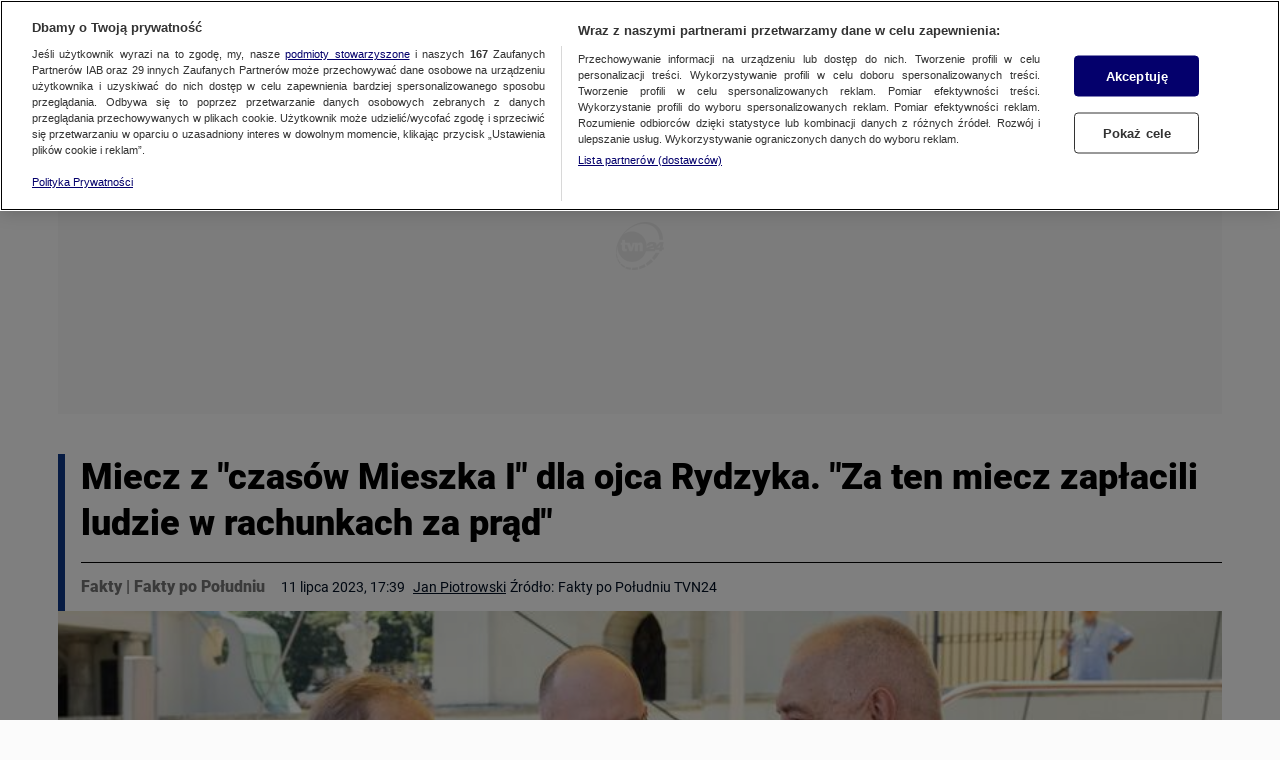

--- FILE ---
content_type: application/javascript; charset=UTF-8
request_url: https://fakty.tvn24.pl/_next/static/chunks/78e2dcae5277be95209ad3c66d94190942b52fb5.34a12575710d8fe01d34.js
body_size: 19979
content:
(window.webpackJsonp_N_E=window.webpackJsonp_N_E||[]).push([[32],{"0QIP":function(e,t,a){},"2fSC":function(e,t,a){"use strict";a.d(t,"b",(function(){return W})),a.d(t,"f",(function(){return G})),a.d(t,"g",(function(){return q})),a.d(t,"e",(function(){return Y})),a.d(t,"d",(function(){return oe})),a.d(t,"c",(function(){return le})),a.d(t,"a",(function(){return he}));var r,o,n,c,i,s,l=a("o0o1"),d=a.n(l),u=a("HaE+"),f=a("1OyB"),m=a("vuIU"),p=a("JX7q"),h=a("Ji7U"),v=a("md7G"),b=a("foSv"),w=a("rePB"),x=a("rx1p"),k=a("9+fb"),S=a("q1tI"),j=a.n(S),E=(a("JxH4"),j.a.createElement),B=function WithTooltip(e){var t=function wrapped(t){var a=t.visible,r=t.clear,o=Object(S.useRef)(null);return Object(S.useEffect)((function(){return a&&(o.current=setTimeout((function(){r()}),3e3)),function cleanup(){a&&clearTimeout(o.current)}}),[a,r]),a?E("div",{className:"tooltip"},E(e,t)):null};return t.defaultProps={visible:!1,clear:function clear(){}},t},I=(a("0QIP"),j.a.createElement),D=B((function SocialTooltip(){return I("div",{className:"social-tooltip-wrapper"},"Link skopiowany do schowka.")})),$=a("obiy"),F=(a("Wjnq"),j.a.createElement);function ownKeys(e,t){var a=Object.keys(e);if(Object.getOwnPropertySymbols){var r=Object.getOwnPropertySymbols(e);t&&(r=r.filter((function(t){return Object.getOwnPropertyDescriptor(e,t).enumerable}))),a.push.apply(a,r)}return a}function _createSuper(e){var t=function _isNativeReflectConstruct(){try{var e=!Boolean.prototype.valueOf.call(Reflect.construct(Boolean,[],(function(){})))}catch(e){}return function _isNativeReflectConstruct(){return!!e}()}();return function(){var a,r=Object(b.a)(e);if(t){var o=Object(b.a)(this).constructor;a=Reflect.construct(r,arguments,o)}else a=r.apply(this,arguments);return Object(v.a)(this,a)}}var W="Podziel się",G="facebook",q="twitter",Y="default",oe="up",le="down",de=(r={},Object(w.a)(r,G,$.a),Object(w.a)(r,q,$.c),r),ue=(o={},Object(w.a)(o,G,"fb"),Object(w.a)(o,q,"tt"),Object(w.a)(o,Y,"link"),o),me=(n={},Object(w.a)(n,k.Events.SOCIAL_MEDIA_SHARE,{provider:"ushare",name:"usharetype",place:"place"}),Object(w.a)(n,k.Events.SOCIAL_MEDIA_FOLLOW,{provider:"ufollow",name:"ufollowtype"}),n),pe=(c={},Object(w.a)(c,k.Events.SOCIAL_MEDIA_SHARE,"article"),Object(w.a)(c,k.Events.SOCIAL_MEDIA_FOLLOW,"service"),c),he="fanpage",ve=(i={},Object(w.a)(i,he,$.e),Object(w.a)(i,"share",$.g),Object(w.a)(i,"copy",$.d),i),be=(s={},Object(w.a)(s,G,x.d),Object(w.a)(s,q,x.l),Object(w.a)(s,Y,x.g),s),ge=function(e){Object(h.a)(SocialLink,e);var t=_createSuper(SocialLink);function SocialLink(e){var a;return Object(f.a)(this,SocialLink),a=t.call(this,e),Object(w.a)(Object(p.a)(a),"sendEvent",(function(e){var t=a.props,r=t.eventType,o=t.extra.place,n=t.articleId,c=t.articleTitle;if(ue[e]){var i,s=me[r]||null;if(s)Object(k.Event)(r,function _objectSpread(e){for(var t=1;t<arguments.length;t++){var a=null!=arguments[t]?arguments[t]:{};t%2?ownKeys(Object(a),!0).forEach((function(t){Object(w.a)(e,t,a[t])})):Object.getOwnPropertyDescriptors?Object.defineProperties(e,Object.getOwnPropertyDescriptors(a)):ownKeys(Object(a)).forEach((function(t){Object.defineProperty(e,t,Object.getOwnPropertyDescriptor(a,t))}))}return e}((i={},Object(w.a)(i,s.provider,ue[e]),Object(w.a)(i,s.name,pe[r]||"article"),i),o&&s.place&&Object(w.a)({},s.place,o))),r===k.Events.SOCIAL_MEDIA_SHARE&&Object(k.sendArticleSharePermutiveEvent)(n,c,e),r===k.Events.SOCIAL_MEDIA_FOLLOW&&Object(k.sendSocialMediaLikePermutiveEvent)(e)}})),Object(w.a)(Object(p.a)(a),"resolveClickBehaviour",function(){var e=Object(u.a)(d.a.mark((function _callee(e){var t,r,o,n,c,i,s;return d.a.wrap((function _callee$(l){for(;;)switch(l.prev=l.next){case 0:e.preventDefault(),l.next=3;break;case 3:if(t=a.props,r=t.behaviourType,o=t.type,n=t.articleHref,c=t.articleTitle,i=a.state.tooltipVisible,a.sendEvent(o),s=n,void 0!==de[o]&&(s=de[o](n,c)),"copy"===r&&a.setState({tooltipVisible:!i}),void 0===ve[r]){l.next=12;break}return l.next=12,ve[r]({url:s,type:o});case 12:return l.abrupt("return",!1);case 13:case"end":return l.stop()}}),_callee)})));return function(t){return e.apply(this,arguments)}}()),Object(w.a)(Object(p.a)(a),"clearTooltipState",(function(){a.setState({tooltipVisible:!1})})),a.state={tooltipVisible:!1},a}return Object(m.a)(SocialLink,[{key:"render",value:function render(){var e=this.props,t=e.type,a=e.label,r=e.hideCounter,o=e.hideText,n=e.additionalClasses,c=e.behaviourType,i=this.state.tooltipVisible,s=o?"":F("span",{className:"share-link__label"},a),l=r||t===Y?"":Object($.f)(t),d=be[t],u="";l&&(u=F("span",{className:"share-link__counter"},l));var f=!1;return"copy"===c&&(f=F(D,{visible:i,clear:this.clearTooltipState})),F("div",{role:"presentation","data-test-id":"share-link-".concat(t),className:"share-link ".concat(n),onClick:this.resolveClickBehaviour},u,F(d,{className:"share-link__svg"}),s,f)}}]),SocialLink}(j.a.PureComponent);ge.defaultProps={articleId:"",articleHref:"",articleTitle:"",label:"",additionalClasses:"",hideText:!1,hideCounter:!1,eventType:k.Events.SOCIAL_MEDIA_SHARE,extra:{}};t.h=ge},"3t6u":function(e,t){e.exports={black:"#000",white:"#fff",blue:{100:"#f1f4f8",125:"#f6f8fa",150:"#e4e9f0",200:"#b5d0ef",250:"#8ca4c6",300:"#69cfee",400:"#76d6f2",450:"#4c8fb9",500:"#21a5f5",525:"#29B4FF",550:"#2facf7",600:"#0287d3",700:"#3b5998",750:"#164081",800:"#1a4a8f",850:"#0e5ac0",900:"#0d2951"},darkBlue:{500:"#1a4b8f",550:"#163f90",575:"#153f7b",600:"#0d3688",700:"#0d2951",800:"#04173d",900:"#091d39",925:"#00101e"},gray:{100:"#fbfbfb",150:"#fafbfb",200:"#f0f0f0",250:"#e9e9e9",300:"#e0e0e0",350:"#e1e0e1",375:"#d9d9d9",400:"#dddddd",410:"#dcdbdc",425:"#cfcfcf",450:"#b3b3b3",475:"#a4a4a4",500:"#4e4945",550:"#737373",600:"#757575",625:"#6f6f6f",650:"#6f7170",675:"#6a6a6a",700:"#434343",750:"#36363c",800:"#32312f",825:"#282f2e",850:"#222222",875:"#22252b",890:"#1D1D1B",900:"#0e0e0e"},doveGray:{50:"#f9f9f9",100:"#e9e9e9",200:"#f5f5f5",500:"#737373",700:"#36363c"},purpleGray:{600:"#3d354c",800:"#2c243c"},indygo:{100:"#e8eff5",200:"#96acc4",900:"#000f22"},green:{300:"#00bb03",600:"#02c702",650:"#02e306",700:"#1bb556"},lime:{700:"#c4d333",800:"#a7b42d"},yellow:{300:"#d0d154",500:"#ca9d32",600:"#ffae36",700:"#ffa53c",800:"#ff9100"},orange:{500:"#ea9c30",600:"#fe9326"},gold:{400:"#f2bb20"},teal:{800:"#025952"},purple:{600:"#cd00ca",900:"#662451"},red:{500:"#d54e4d",550:"#da1e28",700:"#fe0400",800:"#b90000",900:"#ff0000"}}},"5HEE":function(e,t,a){"use strict";a.r(t),a.d(t,"TokenBuilder",(function(){return p})),a.d(t,"componentClassNameBuilder",(function(){return componentClassNameBuilder})),a.d(t,"componentTokenBuilder",(function(){return componentTokenBuilder})),a.d(t,"convertInterpolationToString",(function(){return convertInterpolationToString})),a.d(t,"css",(function(){return css})),a.d(t,"designSystemOptions",(function(){return designSystemOptions})),a.d(t,"getFontConfig",(function(){return getFontConfig})),a.d(t,"getFontStyles",(function(){return getFontStyles})),a.d(t,"themeGetter",(function(){return themeGetter})),a.d(t,"themeJsonGetter",(function(){return themeJsonGetter}));var r="comm",o="rule",n="decl",c=Math.abs,i=String.fromCharCode;function g(e){return e.trim()}function y(e,t,a){return e.replace(t,a)}function z(e,t){return 0|e.charCodeAt(t)}function C(e,t,a){return e.slice(t,a)}function A(e){return e.length}function M(e){return e.length}function O(e,t){return t.push(e),e}var s=1,l=1,d=0,u=0,f=0,m="";function H(e,t,a,r,o,n,c){return{value:e,root:t,parent:a,type:r,props:o,children:n,line:s,column:l,length:c,return:""}}function K(){return f=u>0?z(m,--u):0,l--,10===f&&(l=1,s--),f}function L(){return f=u<d?z(m,u++):0,l++,10===f&&(l=1,s++),f}function N(){return z(m,u)}function P(){return u}function Q(e,t){return C(m,e,t)}function R(e){switch(e){case 0:case 9:case 10:case 13:case 32:return 5;case 33:case 43:case 44:case 47:case 62:case 64:case 126:case 59:case 123:case 125:return 4;case 58:return 3;case 34:case 39:case 40:case 91:return 2;case 41:case 93:return 1}return 0}function T(e){return s=l=1,d=A(m=e),u=0,[]}function U(e){return m="",e}function V(e){return g(Q(u-1,function _(e){for(;L();)switch(f){case e:return u;case 34:case 39:return _(34===e||39===e?e:f);case 40:41===e&&_(e);break;case 92:L()}return u}(91===e?e+2:40===e?e+1:e)))}function X(e){for(;(f=N())&&f<33;)L();return R(e)>2||R(f)>3?"":" "}function Z(e,t){for(;--t&&L()&&!(f<48||f>102||f>57&&f<65||f>70&&f<97););return Q(e,P()+(t<6&&32==N()&&32==L()))}function ee(e,t){for(;L()&&e+f!==57&&(e+f!==84||47!==N()););return"/*"+Q(t,u-1)+"*"+i(47===e?e:L())}function re(e){for(;!R(N());)L();return Q(e,u)}function ae(e){return U(function ce(e,t,a,r,o,n,c,s,l){var d=0,u=0,f=c,m=0,p=0,h=0,v=1,b=1,w=1,x=0,k="",S=o,j=n,E=r,B=k;for(;b;)switch(h=x,x=L()){case 34:case 39:case 91:case 40:B+=V(x);break;case 9:case 10:case 13:case 32:B+=X(h);break;case 92:B+=Z(P()-1,7);continue;case 47:switch(N()){case 42:case 47:O(te(ee(L(),P()),t,a),l);break;default:B+="/"}break;case 123*v:s[d++]=A(B)*w;case 125*v:case 59:case 0:switch(x){case 0:case 125:b=0;case 59+u:p>0&&A(B)-f&&O(p>32?se(B+";",r,a,f-1):se(y(B," ","")+";",r,a,f-2),l);break;case 59:B+=";";default:if(O(E=ne(B,t,a,d,u,o,s,k,S=[],j=[],f),n),123===x)if(0===u)ce(B,t,E,E,S,n,f,s,j);else switch(m){case 100:case 109:case 115:ce(e,E,E,r&&O(ne(e,E,E,0,0,o,s,k,o,S=[],f),j),o,j,f,s,r?S:j);break;default:ce(B,E,E,E,[""],j,f,s,j)}}d=u=p=0,v=w=1,k=B="",f=c;break;case 58:f=1+A(B),p=h;default:if(v<1)if(123==x)--v;else if(125==x&&0==v++&&125==K())continue;switch(B+=i(x),x*v){case 38:w=u>0?1:(B+="\f",-1);break;case 44:s[d++]=(A(B)-1)*w,w=1;break;case 64:45===N()&&(B+=V(L())),m=N(),u=A(k=B+=re(P())),x++;break;case 45:45===h&&2==A(B)&&(v=0)}}return n}("",null,null,null,[""],e=T(e),0,[0],e))}function ne(e,t,a,r,n,i,s,l,d,u,f){for(var m=n-1,p=0===n?i:[""],h=M(p),v=0,b=0,w=0;v<r;++v)for(var x=0,k=C(e,m+1,m=c(b=s[v])),S=e;x<h;++x)(S=g(b>0?p[x]+" "+k:y(k,/&\f/g,p[x])))&&(d[w++]=S);return H(e,t,a,0===n?o:l,d,u,f)}function te(e,t,a){return H(e,t,a,r,i(function J(){return f}()),C(e,2,-2),0)}function se(e,t,a,r){return H(e,t,a,n,C(e,0,r),C(e,r+1,-1),r)}function ie(e,t){for(var a="",r=M(e),o=0;o<r;o++)a+=t(e[o],o,e,t)||"";return a}function fe(e,t,a,c){switch(e.type){case"@import":case n:return e.return=e.return||e.value;case r:return"";case o:e.value=e.props.join(",")}return A(a=ie(e.children,c))?e.return=e.value+"{"+a+"}":""}const css=(e,...t)=>t.reduce((t,a,r)=>[...t,a,e[r+1]],[e[0]]),converter=(e,t)=>"function"==typeof e?converter(e(t),t):Array.isArray(e)?e.map(e=>converter(e,t)).join(""):""+e,convertInterpolationToString=(e,t={theme:{}})=>ie(ae(converter(e,t)),fe),memoize=e=>{let t,a=!1;return()=>(a||"function"!=typeof e||(t=e.call(void 0),a=!0),t)},createThemeSelector=(e,t)=>`[${e}='${t}']`,toKebabCase=e=>e.replace(/[A-Z]/g,"-$&").replace(/[\W_]+/g,"-").replace(/^[\W_]+|[\W_]+$/g,"").toLowerCase(),isTokenRef=e=>"string"==typeof e&&e.startsWith("#/"),getTokenName=(e,t="")=>{const a=(e=>(isTokenRef(e)&&(e=e.substr(2)),e.replace(/\//g,"-")))(((e,t="")=>e.trim().replace(new RegExp("^--"+t),"").replace(/^-+/,"").replace(/-+/,"-"))(e,t));return"--"+toKebabCase(`${t} ${a}`)},p=class TokenBuilder{constructor(e="ds"){this.globalPrefix=e}getTokenName(e){return getTokenName(e,this.globalPrefix)}getToken(e,t=""){const a=this.getTokenName(e);return""!==t?`var(${a}, ${String(t)})`:`var(${a})`}createTokenWithValue(e,t){return`${this.getTokenName(e)}: ${t};\n`}createTokenPair(e,t,a=""){return`${getTokenName(e)}: ${this.getToken(t,a)}`}parseCssValue(e){return"string"==typeof e&&isTokenRef(e)?this.getToken(e):""+e}},emptyStringCallback=()=>"";function themeGetter({name:e="unnamed",attributeName:t="ds-theme",themeJsonGetter:a=(()=>({})),themeStylesGetter:r=emptyStringCallback,componentStylesGetter:o=emptyStringCallback}){const n=new p,c=memoize(()=>({theme:a()})),i=memoize(()=>{const e=c();return convertInterpolationToString(((e,t)=>{const recursiveMapJsonToCssVariables=(e,a="")=>Object.entries(e).reduce((e,[r,o])=>{const n=`${a} ${r}`;return"object"==typeof o&&null!==o?[...e,...recursiveMapJsonToCssVariables(o,n)]:(e.push(t.createTokenWithValue(n,o)),e)},[]);return recursiveMapJsonToCssVariables(e)})(e.theme,n),e)}),s=memoize(()=>convertInterpolationToString(r(),c())),l=memoize(()=>convertInterpolationToString(o(),c()));return({themeName:a=e,themeAttributeName:r=t,printThemeTokens:o=!0,printThemeStyles:n=!0,printComponentStyles:d=!0,printThemeSelector:u=!0,expandStyles:f=null}={})=>convertInterpolationToString(((e,t,a)=>r=>e?css`
            ${createThemeSelector(t,a)},
            ${createThemeSelector("data-"+t,a)} {
                ${r}
            }
        `:css`
        ${r}
    `)(u,r,a)(css`
                    ${o&&i()}
                    ${n&&s()}
                    ${d&&l()}
                    ${null!==f&&f}
                `),c())}var h={size:"1rem",family:"Roboto, sans-serif",style:"normal",weight:"normal",variant:"normal",lineHeight:"normal",letterSpacing:"normal",textTransform:"none"};const getFontConfig=({size:e=h.size,lineHeight:t=h.lineHeight,family:a=h.family,style:r=h.style,weight:o=h.weight,variant:n=h.variant,letterSpacing:c=h.letterSpacing,textTransform:i=h.textTransform}={})=>({size:e,style:r,family:a,weight:o,variant:n,lineHeight:t,letterSpacing:c,textTransform:i}),themeJsonGetter=(e,t)=>memoize(()=>{let a;var r;return r=e,a={...r,font:Object.entries(r.font).reduce((e,[t,a])=>(e[t]=getFontConfig(a),e),{})},a=((e,t)=>{const recursiveResolver=e=>Object.entries(e).reduce((e,[a,r])=>(e[a]="object"==typeof r&&null!==r?recursiveResolver(r):t.parseCssValue(r),e),{});return recursiveResolver(e)})(a,t||new p),a}),componentTokenBuilder=(e,t)=>{const a=toKebabCase(e),r=t.reduce((e,t)=>(e[t]=`--${a}-${toKebabCase(t)}`,e),{});return r.toString=()=>"--"+a,r},componentClassNameBuilder=(e,t)=>{const a=t.reduce((t,a)=>(t[a]=`${e}--${a}`,t),{});return a.with=t=>`${e}.${t}`,a.getBaseName=()=>e,a.toString=()=>e,a},designSystemOptions=(e={})=>{const t=e.shouldForwardProp;return"function"==typeof t?{...e,shouldForwardProp:(e,a)=>t(e,a)||"part"===e}:{...e,shouldForwardProp:(e,t)=>t(e)||"part"===e}},v={size:"font-size",style:"font-style",family:"font-family",weight:"font-weight",variant:"font-variant",lineHeight:"line-height",letterSpacing:"letter-spacing",textTransform:"text-transform"},b=["size","style","family","weight","variant","lineHeight","letterSpacing","textTransform"],w=new p,getFontStyles=(e,{printProperties:t=[],defaultValues:a=h}={})=>{const r=(null==t?void 0:t.length)>0;return b.map(o=>{var n;return!r||r&&(null==t?void 0:t.includes(o))?`${v[o]}: ${((e,t,a)=>w.getToken(`font-${e}-${t}`,a))(e,o,null!==(n=a[o])&&void 0!==n?n:h[o])};\n`:null}).join("")}},"9+K+":function(e,t,a){const r=a("kcgL"),o=a("3t6u"),n=a("rZTU"),getPalette=e=>{const t={},a=e?n:o;return Object.keys(a).forEach(e=>{t[e]=a[e]}),t};e.exports=function getTheme(e,t){const a=getPalette(e);return r[t](a)},e.exports.getPalette=getPalette},F1Wg:function(e,t,a){const r=a("kyE3");e.exports=function isLogoActive(e,t){if(!(t&&t.publication&&t.publication.rootSection&&t.publication.rootSection.parameters))return!1;const a=t.publication.rootSection.parameters||[];if(a.length){const t=r(a,e+"_from"),o=r(a,e+"_to");if(t&&o){const e=new Date(t),a=new Date(o),r=new Date;return a>=r&&e<=r}}return!1}},JxH4:function(e,t,a){},Wjnq:function(e,t,a){},Yzc7:function(e,t,a){"use strict";a.d(t,"a",(function(){return r})),a.d(t,"b",(function(){return emitAnalyticsEvent}));const r="analytics-events";function emitAnalyticsEvent(e){null===window||void 0===window||window.kernel.emitMessage(r,e)}},Zuiz:function(e,t,a){"use strict";a.d(t,"a",(function(){return u}));var r=a("17x9"),o=a.n(r),n=a("q1tI"),c=a("/MKj"),i=a("Yj6t"),s=a("brKN"),l=a("yQXD"),d=function PortalAccount(e){var t=e.setAccountDataAction,a=e.clearAccountDataAction,r=e.setAesPrivDataAction;return"undefined"==typeof document||Object(n.useEffect)((function(){Object(l.c)(t,a,r)}),[]),null};d.propTypes={setAccountDataAction:o.a.func.isRequired,clearAccountDataAction:o.a.func.isRequired};var u=Object(c.b)(null,(function mapDispatchToProps(e){return{setAccountDataAction:function setAccountDataAction(t,a,r,o,n,c,s,l,d){e(Object(i.d)({nick:t,firstName:a,lastName:r,name:o,avatar:n,id:c,ipressoMonitoringLink:s,birthYear:l,askBirthYear:d}))},clearAccountDataAction:function clearAccountDataAction(){return e(Object(i.a)())},setAesPrivDataAction:function setAesPrivDataAction(t){return e(Object(s.b)(t))}}}))(d)},kcgL:function(e,t){const biznes=e=>({primary:{value:e.gray[500],contrast:e.yellow[500]},secondary:{value:e.gray[800],contrast:e.yellow[500]},tertiary:{value:e.yellow[500],contrast:e.white},...e});e.exports={biznes:biznes,tvn24:e=>({primary:{value:e.blue[800],contrast:e.white},secondary:{value:e.blue[600],contrast:e.white},tertiary:{value:e.blue[900],contrast:e.white},quaternary:{value:e.purpleGray[800],contrast:e.white},...e}),warszawa:e=>({primary:{value:e.lime[700],contrast:e.purpleGray[800]},secondary:{value:e.lime[800],contrast:e.purpleGray[800]},tertiary:{value:e.purpleGray[600],contrast:e.white},quaternary:{value:e.purpleGray[800],contrast:e.white},...e}),premium:e=>({primary:{value:e.black,contrast:e.white},secondary:{value:e.gray[900],contrast:e.white},tertiary:{value:e.white,contrast:e.black},...e}),go:e=>({primary:{value:e.gray[900],contrast:e.white},secondary:{value:e.gray[900],contrast:e.white},tertiary:{value:e.white,contrast:e.black},quaternary:{value:e.blue[800],contrast:e.white},...e}),swiat:e=>({primary:{value:"#3e608f",contrast:e.white},secondary:{value:"#33517b",contrast:e.white},tertiary:{value:"#658cc0",contrast:e.white},...e}),swiatgold:e=>biznes(e),tvnmeteo:e=>({primary:{value:"#60C3FF",contrast:e.white},secondary:{value:"#1961C2",contrast:e.white},tertiary:{value:"#256AC6",contrast:e.white},quaternary:{value:"#ff9100",contrast:e.white},...e}),konkret24:e=>({primary:{value:e.gray[825],contrast:e.white},secondary:{value:e.white,contrast:e.gray[825]},tertiary:{value:e.white,contrast:e.black},quaternary:{value:"#434646",contrast:e.white},...e}),fakty:e=>({primary:{value:e.darkBlue[600],contrast:e.white},secondary:{value:e.darkBlue[600],contrast:e.darkBlue[600]},tertiary:{value:e.white,contrast:e.black},quaternary:{value:e.darkBlue[700],contrast:e.white},...e}),kontakt24:e=>({primary:{value:e.gray[875],contrast:e.white},secondary:{value:e.white,contrast:e.gray[875]},tertiary:{value:e.white,contrast:e.black},quaternary:{value:e.gray[875],contrast:e.white},...e})}},"ng/o":function(e,t,a){e.exports=a("F1Wg")},obiy:function(e,t,a){"use strict";a.d(t,"b",(function(){return h})),a.d(t,"c",(function(){return v})),a.d(t,"a",(function(){return b})),a.d(t,"g",(function(){return w})),a.d(t,"e",(function(){return x})),a.d(t,"d",(function(){return k})),a.d(t,"f",(function(){return S}));var r,o=a("o0o1"),n=a.n(o),c=a("HaE+"),i=a("rePB"),s=a("AaCv"),l=a("Ut6x"),d=a("j8cX"),u=a("TcFX"),f=s.socials,m=void 0!==f&&f,p=(r={},Object(i.a)(r,d.CONTEXT_TYPE_SWIAT,d.TVN_BIZNES),Object(i.a)(r,d.CONTEXT_TYPE_SWIAT_BIS,d.TVN_BIZNES),Object(i.a)(r,d.CONTEXT_TYPE_PREMIUM_SEC,d.TVN_24),Object(i.a)(r,d.CONTEXT_TYPE_PREMIUM_ART,d.TVN_24),r),h=Object.freeze({FACEBOOK:"facebook",TWITTER:"twitter",RSS:"rss",PINTEREST:"pinterest",INSTAGRAM:"instagram"}),v=function TwitterShareUrl(e,t){if(!m)return!1;var a=e;e||(a=window.location.href),t=void 0===t?"":"".concat(t," ");var r=m.twitter.shareURL,o=void 0!==r&&r;return!!o&&"".concat(o,"?text=").concat(encodeURIComponent(t)).concat(a)},b=function FacebookShareUrl(e){if(!m)return!1;var t=e;e||(t=window.location.href);var a=m.facebook.shareURL,r=void 0!==a&&a;return!!r&&"".concat(r,"?u=").concat(t)},w=function shareAction(e){var t=e.url;if(!t)return!1;var a="width=".concat(320,", height=").concat(720);return a+=", directories=no",a+=", location=no",a+=", menubar=no",a+=", resizable=no",a+=", scrollbars=no",a+=", status=no",a+=", toolbar=no",window.open(t,"shareWindow",a)},x=function fanpageAction(e){var t=e.type;if(!m||void 0===m[t])return!1;var a=Object(l.getPublication)(),r=p[a]||a,o=m[t].pageURL,n=void 0===o?{}:o;return void 0!==n[r]&&(!!n[r]&&window.open(n[r],"_blank"))},k=function(){var e=Object(c.a)(n.a.mark((function _callee(e){var t,a,r;return n.a.wrap((function _callee$(o){for(;;)switch(o.prev=o.next){case 0:return t=e.url,a=e.callback,r=void 0===a?function(){}:a,"string"==typeof t&&t||(t=window.location.href||window.location.host),o.next=4,Object(u.copyToClipboard)(t);case 4:r();case 5:case"end":return o.stop()}}),_callee)})));return function copyAction(t){return e.apply(this,arguments)}}(),S=function getSharesNumber(e){return h.FACEBOOK,0}},rSqE:function(e,t){const createCSSVariable=(e,t)=>{return`--${a=e,a.replace(/([a-z])([A-Z])/g,"$1-$2").replace(/\s+/g,"-").toLowerCase()}: ${t};\n`;var a};e.exports=e=>{let t="";return Object.keys(e).forEach(a=>{const r=e[a];"string"==typeof r?t+=createCSSVariable(a,r):Object.keys(r).forEach(e=>{t+=createCSSVariable(`${a}-${e}`,r[e])})}),t}},rZTU:function(e,t){e.exports={black:"#000",white:"#fff",blue:{300:"#b4b4b4",400:"#bcbcbc",450:"#848484",500:"#868686",600:"#676767",700:"#575757",800:"#434343",900:"#252525"},gray:{100:"#fbfbfb",300:"#e0e0e0",400:"#dddddd",500:"#4e4945",600:"#757575",800:"#32312f",900:"#0e0e0e"},purpleGray:{600:"#3a3a3a",800:"#292929"},indygo:{200:"#a8a8a8",900:"#0d0d0d"},green:{600:"#767676",700:"#7c7c7c"},lime:{700:"#bdbdbd",800:"#a1a1a1"},yellow:{300:"#c8c8c8",500:"#9e9e9e",600:"#c9c9c9",800:"#a2a2a2"},orange:{500:"#a5a5a5",600:"#848484"},teal:{800:"#3e3e3e"},purple:{600:"#545454",900:"#3d3d3d"},red:{500:"#6b6b6b",700:"#696969",900:"#363636"}}},rx1p:function(e,t,a){"use strict";a.d(t,"a",(function(){return s})),a.d(t,"b",(function(){return l})),a.d(t,"c",(function(){return d})),a.d(t,"d",(function(){return f})),a.d(t,"e",(function(){return p})),a.d(t,"f",(function(){return h})),a.d(t,"g",(function(){return v})),a.d(t,"h",(function(){return b})),a.d(t,"i",(function(){return x})),a.d(t,"j",(function(){return k})),a.d(t,"k",(function(){return S})),a.d(t,"l",(function(){return E}));var r=a("q1tI"),o=a.n(r),n=a("vOnD"),c=a("5HEE");const i=Object(c.componentTokenBuilder)("FaIcons",["color","width","height"]),withDesignTokens=e=>Object(n.default)(e).attrs(()=>({className:"FaIcons"}))`
    ${i.color}: var(--ds-color-black, #000);
    ${i.width}: 1em;
    ${i.height}: 1em;
    width: var(${i.width});
    height: var(${i.height});
    color: var(${i.color});
`;var s=withDesignTokens((function SvgChromeBrands({className:e,...t}){return r.createElement("svg",Object.assign({"aria-hidden":"true",focusable:"false","data-prefix":"fab","data-icon":"chrome",className:e+" svg-inline--fa fa-chrome",role:"img",xmlns:"http://www.w3.org/2000/svg",viewBox:"0 0 496 512",width:"1em",height:"1em"},t),r.createElement("path",{fill:"currentColor",d:"M131.5 217.5L55.1 100.1c47.6-59.2 119-91.8 192-92.1 42.3-.3 85.5 10.5 124.8 33.2 43.4 25.2 76.4 61.4 97.4 103L264 133.4c-58.1-3.4-113.4 29.3-132.5 84.1zm32.9 38.5c0 46.2 37.4 83.6 83.6 83.6s83.6-37.4 83.6-83.6-37.4-83.6-83.6-83.6-83.6 37.3-83.6 83.6zm314.9-89.2L339.6 174c37.9 44.3 38.5 108.2 6.6 157.2L234.1 503.6c46.5 2.5 94.4-7.7 137.8-32.9 107.4-62 150.9-192 107.4-303.9zM133.7 303.6L40.4 120.1C14.9 159.1 0 205.9 0 256c0 124 90.8 226.7 209.5 244.9l63.7-124.8c-57.6 10.8-113.2-20.8-139.5-72.5z"}))}));var l=withDesignTokens((function SvgCircleExclamationSolid({className:e,...t}){return r.createElement("svg",Object.assign({"aria-hidden":"true",focusable:"false","data-prefix":"fas","data-icon":"circle-exclamation",className:e+" svg-inline--fa fa-circle-exclamation",role:"img",xmlns:"http://www.w3.org/2000/svg",viewBox:"0 0 512 512",width:"1em",height:"1em"},t),r.createElement("path",{fill:"currentColor",d:"M256 0C114.6 0 0 114.6 0 256s114.6 256 256 256s256-114.6 256-256S397.4 0 256 0zM232 152C232 138.8 242.8 128 256 128s24 10.75 24 24v128c0 13.25-10.75 24-24 24S232 293.3 232 280V152zM256 400c-17.36 0-31.44-14.08-31.44-31.44c0-17.36 14.07-31.44 31.44-31.44s31.44 14.08 31.44 31.44C287.4 385.9 273.4 400 256 400z"}))}));var d=withDesignTokens((function SvgEdgeBrands({className:e,...t}){return r.createElement("svg",Object.assign({"aria-hidden":"true",focusable:"false","data-prefix":"fab","data-icon":"edge",className:e+" svg-inline--fa fa-edge",role:"img",xmlns:"http://www.w3.org/2000/svg",viewBox:"0 0 512 512",width:"1em",height:"1em"},t),r.createElement("path",{fill:"currentColor",d:"M481.9 134.5C440.9 54.18 352.3 8 255.9 8 137.1 8 37.51 91.68 13.47 203.7c26-46.49 86.22-79.14 149.5-79.14 79.27 0 121.1 48.93 122.3 50.18 22 23.8 33 50.39 33 83.1 0 10.4-5.31 25.82-15.11 38.57-1.57 2-6.39 4.84-6.39 11 0 5.06 3.29 9.92 9.14 14 27.86 19.37 80.37 16.81 80.51 16.81A115.4 115.4 0 0 0 444.9 322a118.9 118.9 0 0 0 58.95-102.4C504.4 176.1 488.4 147.3 481.9 134.5zM212.8 475.7a154.9 154.9 0 0 1 -46.64-45c-32.94-47.42-34.24-95.6-20.1-136A155.5 155.5 0 0 1 203 215.8c59-45.2 94.84-5.65 99.06-1a80 80 0 0 0 -4.89-10.14c-9.24-15.93-24-36.41-56.56-53.51-33.72-17.69-70.59-18.59-77.64-18.59-38.71 0-77.9 13-107.5 35.69C35.68 183.3 12.77 208.7 8.6 243c-1.08 12.31-2.75 62.8 23 118.3a248 248 0 0 0 248.3 141.6C241.8 496.3 214.1 476.2 212.8 475.7zm250.7-98.33a7.76 7.76 0 0 0 -7.92-.23 181.7 181.7 0 0 1 -20.41 9.12 197.5 197.5 0 0 1 -69.55 12.52c-91.67 0-171.5-63.06-171.5-144A61.12 61.12 0 0 1 200.6 228 168.7 168.7 0 0 0 161.9 278c-14.92 29.37-33 88.13 13.33 151.7 6.51 8.91 23 30 56 47.67 23.57 12.65 49 19.61 71.7 19.61 35.14 0 115.4-33.44 163-108.9A7.75 7.75 0 0 0 463.5 377.3z"}))}));var u=withDesignTokens((function SvgFacebookBrands({className:e,...t}){return r.createElement("svg",Object.assign({"aria-hidden":"true",focusable:"false","data-prefix":"fab","data-icon":"facebook",className:e+" svg-inline--fa fa-facebook",role:"img",xmlns:"http://www.w3.org/2000/svg",viewBox:"0 0 512 512",width:"1em",height:"1em"},t),r.createElement("path",{fill:"currentColor",d:"M504 256C504 119 393 8 256 8S8 119 8 256c0 123.8 90.69 226.4 209.3 245V327.7h-63V256h63v-54.64c0-62.15 37-96.48 93.67-96.48 27.14 0 55.52 4.84 55.52 4.84v61h-31.28c-30.8 0-40.41 19.12-40.41 38.73V256h68.78l-11 71.69h-57.78V501C413.3 482.4 504 379.8 504 256z"}))}));var f=withDesignTokens((function SvgFacebookFBrands({className:e,...t}){return r.createElement("svg",Object.assign({"aria-hidden":"true",focusable:"false","data-prefix":"fab","data-icon":"facebook-f",className:e+" svg-inline--fa fa-facebook-f",role:"img",xmlns:"http://www.w3.org/2000/svg",viewBox:"0 0 320 512",width:"1em",height:"1em"},t),r.createElement("path",{fill:"currentColor",d:"M279.1 288l14.22-92.66h-88.91v-60.13c0-25.35 12.42-50.06 52.24-50.06h40.42V6.26S260.4 0 225.4 0c-73.22 0-121.1 44.38-121.1 124.7v70.62H22.89V288h81.39v224h100.2V288z"}))}));var m=withDesignTokens((function SvgFacebookSquareBrands({className:e,...t}){return r.createElement("svg",Object.assign({"aria-hidden":"true",focusable:"false","data-prefix":"fab","data-icon":"facebook-square",className:e+" svg-inline--fa fa-facebook-square",role:"img",xmlns:"http://www.w3.org/2000/svg",viewBox:"0 0 448 512",width:"1em",height:"1em"},t),r.createElement("path",{fill:"currentColor",d:"M400 32H48A48 48 0 0 0 0 80v352a48 48 0 0 0 48 48h137.3V327.7h-63V256h63v-54.64c0-62.15 37-96.48 93.67-96.48 27.14 0 55.52 4.84 55.52 4.84v61h-31.27c-30.81 0-40.42 19.12-40.42 38.73V256h68.78l-11 71.69h-57.78V480H400a48 48 0 0 0 48-48V80a48 48 0 0 0 -48-48z"}))}));var p=withDesignTokens((function SvgFirefoxBrands({className:e,...t}){return r.createElement("svg",Object.assign({"aria-hidden":"true",focusable:"false","data-prefix":"fab","data-icon":"firefox",className:e+" svg-inline--fa fa-firefox",role:"img",xmlns:"http://www.w3.org/2000/svg",viewBox:"0 0 512 512",width:"1em",height:"1em"},t),r.createElement("path",{fill:"currentColor",d:"M503.5 241.5c-.12-1.56-.24-3.12-.24-4.68v-.12l-.36-4.68v-.12a245.9 245.9 0 0 0 -7.32-41.15c0-.12 0-.12-.12-.24l-1.08-4c-.12-.24-.12-.48-.24-.6-.36-1.2-.72-2.52-1.08-3.72-.12-.24-.12-.6-.24-.84-.36-1.2-.72-2.4-1.08-3.48-.12-.36-.24-.6-.36-1-.36-1.2-.72-2.28-1.2-3.48l-.36-1.08c-.36-1.08-.84-2.28-1.2-3.36a8.27 8.27 0 0 0 -.36-1c-.48-1.08-.84-2.28-1.32-3.36-.12-.24-.24-.6-.36-.84-.48-1.2-1-2.28-1.44-3.48 0-.12-.12-.24-.12-.36-1.56-3.84-3.24-7.68-5-11.4l-.36-.72c-.48-1-.84-1.8-1.32-2.64-.24-.48-.48-1.08-.72-1.56-.36-.84-.84-1.56-1.2-2.4-.36-.6-.6-1.2-1-1.8s-.84-1.44-1.2-2.28c-.36-.6-.72-1.32-1.08-1.92s-.84-1.44-1.2-2.16a18.07 18.07 0 0 0 -1.2-2c-.36-.72-.84-1.32-1.2-2s-.84-1.32-1.2-2-.84-1.32-1.2-1.92-.84-1.44-1.32-2.16a15.63 15.63 0 0 0 -1.2-1.8L463.2 119a15.63 15.63 0 0 0 -1.2-1.8c-.48-.72-1.08-1.56-1.56-2.28-.36-.48-.72-1.08-1.08-1.56l-1.8-2.52c-.36-.48-.6-.84-1-1.32-1-1.32-1.8-2.52-2.76-3.72a248.8 248.8 0 0 0 -23.51-26.64A186.8 186.8 0 0 0 412 62.46c-4-3.48-8.16-6.72-12.48-9.84a162.5 162.5 0 0 0 -24.6-15.12c-2.4-1.32-4.8-2.52-7.2-3.72a254 254 0 0 0 -55.43-19.56c-1.92-.36-3.84-.84-5.64-1.2h-.12c-1-.12-1.8-.36-2.76-.48a236.4 236.4 0 0 0 -38-4H255.1a234.6 234.6 0 0 0 -45.48 5c-33.59 7.08-63.23 21.24-82.91 39-1.08 1-1.92 1.68-2.4 2.16l-.48 .48H124l-.12 .12 .12-.12a.12 .12 0 0 0 .12-.12l-.12 .12a.42 .42 0 0 1 .24-.12c14.64-8.76 34.92-16 49.44-19.56l5.88-1.44c.36-.12 .84-.12 1.2-.24 1.68-.36 3.36-.72 5.16-1.08 .24 0 .6-.12 .84-.12C250.9 20.94 319.3 40.14 367 85.61a171.5 171.5 0 0 1 26.88 32.76c30.36 49.2 27.48 111.1 3.84 147.6-34.44 53-111.3 71.27-159 24.84a84.19 84.19 0 0 1 -25.56-59 74.05 74.05 0 0 1 6.24-31c1.68-3.84 13.08-25.67 18.24-24.59-13.08-2.76-37.55 2.64-54.71 28.19-15.36 22.92-14.52 58.2-5 83.28a132.9 132.9 0 0 1 -12.12-39.24c-12.24-82.55 43.31-153 94.31-170.5-27.48-24-96.47-22.31-147.7 15.36-29.88 22-51.23 53.16-62.51 90.36 1.68-20.88 9.6-52.08 25.8-83.88-17.16 8.88-39 37-49.8 62.88-15.6 37.43-21 82.19-16.08 124.8 .36 3.24 .72 6.36 1.08 9.6 19.92 117.1 122 206.4 244.8 206.4C392.8 503.4 504 392.2 504 255 503.9 250.5 503.8 245.9 503.5 241.5z"}))}));var h=withDesignTokens((function SvgInstagramBrands({className:e,...t}){return r.createElement("svg",Object.assign({"aria-hidden":"true",focusable:"false","data-prefix":"fab","data-icon":"instagram",className:e+" svg-inline--fa fa-instagram",role:"img",xmlns:"http://www.w3.org/2000/svg",viewBox:"0 0 448 512",width:"1em",height:"1em"},t),r.createElement("path",{fill:"currentColor",d:"M224.1 141c-63.6 0-114.9 51.3-114.9 114.9s51.3 114.9 114.9 114.9S339 319.5 339 255.9 287.7 141 224.1 141zm0 189.6c-41.1 0-74.7-33.5-74.7-74.7s33.5-74.7 74.7-74.7 74.7 33.5 74.7 74.7-33.6 74.7-74.7 74.7zm146.4-194.3c0 14.9-12 26.8-26.8 26.8-14.9 0-26.8-12-26.8-26.8s12-26.8 26.8-26.8 26.8 12 26.8 26.8zm76.1 27.2c-1.7-35.9-9.9-67.7-36.2-93.9-26.2-26.2-58-34.4-93.9-36.2-37-2.1-147.9-2.1-184.9 0-35.8 1.7-67.6 9.9-93.9 36.1s-34.4 58-36.2 93.9c-2.1 37-2.1 147.9 0 184.9 1.7 35.9 9.9 67.7 36.2 93.9s58 34.4 93.9 36.2c37 2.1 147.9 2.1 184.9 0 35.9-1.7 67.7-9.9 93.9-36.2 26.2-26.2 34.4-58 36.2-93.9 2.1-37 2.1-147.8 0-184.8zM398.8 388c-7.8 19.6-22.9 34.7-42.6 42.6-29.5 11.7-99.5 9-132.1 9s-102.7 2.6-132.1-9c-19.6-7.8-34.7-22.9-42.6-42.6-11.7-29.5-9-99.5-9-132.1s-2.6-102.7 9-132.1c7.8-19.6 22.9-34.7 42.6-42.6 29.5-11.7 99.5-9 132.1-9s102.7-2.6 132.1 9c19.6 7.8 34.7 22.9 42.6 42.6 11.7 29.5 9 99.5 9 132.1s2.7 102.7-9 132.1z"}))}));var v=withDesignTokens((function SvgLinkSolid({className:e,...t}){return r.createElement("svg",Object.assign({"aria-hidden":"true",focusable:"false","data-prefix":"fas","data-icon":"link",className:e+" svg-inline--fa fa-link",role:"img",xmlns:"http://www.w3.org/2000/svg",viewBox:"0 0 640 512",width:"1em",height:"1em"},t),r.createElement("path",{fill:"currentColor",d:"M598.6 41.41C570.1 13.8 534.8 0 498.6 0s-72.36 13.8-99.96 41.41l-43.36 43.36c15.11 8.012 29.47 17.58 41.91 30.02c3.146 3.146 5.898 6.518 8.742 9.838l37.96-37.96C458.5 72.05 477.1 64 498.6 64c20.67 0 40.1 8.047 54.71 22.66c14.61 14.61 22.66 34.04 22.66 54.71s-8.049 40.1-22.66 54.71l-133.3 133.3C405.5 343.1 386 352 365.4 352s-40.1-8.048-54.71-22.66C296 314.7 287.1 295.3 287.1 274.6s8.047-40.1 22.66-54.71L314.2 216.4C312.1 212.5 309.9 208.5 306.7 205.3C298.1 196.7 286.8 192 274.6 192c-11.93 0-23.1 4.664-31.61 12.97c-30.71 53.96-23.63 123.6 22.39 169.6C293 402.2 329.2 416 365.4 416c36.18 0 72.36-13.8 99.96-41.41L598.6 241.3c28.45-28.45 42.24-66.01 41.37-103.3C639.1 102.1 625.4 68.16 598.6 41.41zM234 387.4L196.1 425.3C181.5 439.1 162 448 141.4 448c-20.67 0-40.1-8.047-54.71-22.66c-14.61-14.61-22.66-34.04-22.66-54.71s8.049-40.1 22.66-54.71l133.3-133.3C234.5 168 253.1 160 274.6 160s40.1 8.048 54.71 22.66c14.62 14.61 22.66 34.04 22.66 54.71s-8.047 40.1-22.66 54.71L325.8 295.6c2.094 3.939 4.219 7.895 7.465 11.15C341.9 315.3 353.3 320 365.4 320c11.93 0 23.1-4.664 31.61-12.97c30.71-53.96 23.63-123.6-22.39-169.6C346.1 109.8 310.8 96 274.6 96C238.4 96 202.3 109.8 174.7 137.4L41.41 270.7c-27.6 27.6-41.41 63.78-41.41 99.96c-.0001 36.18 13.8 72.36 41.41 99.97C69.01 498.2 105.2 512 141.4 512c36.18 0 72.36-13.8 99.96-41.41l43.36-43.36c-15.11-8.012-29.47-17.58-41.91-30.02C239.6 394.1 236.9 390.7 234 387.4z"}))}));var b=withDesignTokens((function SvgOperaBrands({className:e,...t}){return r.createElement("svg",Object.assign({"aria-hidden":"true",focusable:"false","data-prefix":"fab","data-icon":"opera",className:e+" svg-inline--fa fa-opera",role:"img",xmlns:"http://www.w3.org/2000/svg",viewBox:"0 0 496 512",width:"1em",height:"1em"},t),r.createElement("path",{fill:"currentColor",d:"M313.9 32.7c-170.2 0-252.6 223.8-147.5 355.1 36.5 45.4 88.6 75.6 147.5 75.6 36.3 0 70.3-11.1 99.4-30.4-43.8 39.2-101.9 63-165.3 63-3.9 0-8 0-11.9-.3C104.6 489.6 0 381.1 0 248 0 111 111 0 248 0h.8c63.1 .3 120.7 24.1 164.4 63.1-29-19.4-63.1-30.4-99.3-30.4zm101.8 397.7c-40.9 24.7-90.7 23.6-132-5.8 56.2-20.5 97.7-91.6 97.7-176.6 0-84.7-41.2-155.8-97.4-176.6 41.8-29.2 91.2-30.3 132.9-5 105.9 98.7 105.5 265.7-1.2 364z"}))}));var w=withDesignTokens((function SvgPinterestBrands({className:e,...t}){return r.createElement("svg",Object.assign({"aria-hidden":"true",focusable:"false","data-prefix":"fab","data-icon":"pinterest",className:e+" svg-inline--fa fa-pinterest",role:"img",xmlns:"http://www.w3.org/2000/svg",viewBox:"0 0 496 512",width:"1em",height:"1em"},t),r.createElement("path",{fill:"currentColor",d:"M496 256c0 137-111 248-248 248-25.6 0-50.2-3.9-73.4-11.1 10.1-16.5 25.2-43.5 30.8-65 3-11.6 15.4-59 15.4-59 8.1 15.4 31.7 28.5 56.8 28.5 74.8 0 128.7-68.8 128.7-154.3 0-81.9-66.9-143.2-152.9-143.2-107 0-163.9 71.8-163.9 150.1 0 36.4 19.4 81.7 50.3 96.1 4.7 2.2 7.2 1.2 8.3-3.3 .8-3.4 5-20.3 6.9-28.1 .6-2.5 .3-4.7-1.7-7.1-10.1-12.5-18.3-35.3-18.3-56.6 0-54.7 41.4-107.6 112-107.6 60.9 0 103.6 41.5 103.6 100.9 0 67.1-33.9 113.6-78 113.6-24.3 0-42.6-20.1-36.7-44.8 7-29.5 20.5-61.3 20.5-82.6 0-19-10.2-34.9-31.4-34.9-24.9 0-44.9 25.7-44.9 60.2 0 22 7.4 36.8 7.4 36.8s-24.5 103.8-29 123.2c-5 21.4-3 51.6-.9 71.2C65.4 450.9 0 361.1 0 256 0 119 111 8 248 8s248 111 248 248z"}))}));var x=withDesignTokens((function SvgPinterestPBrands({className:e,...t}){return r.createElement("svg",Object.assign({"aria-hidden":"true",focusable:"false","data-prefix":"fab","data-icon":"pinterest-p",className:e+" svg-inline--fa fa-pinterest-p",role:"img",xmlns:"http://www.w3.org/2000/svg",viewBox:"0 0 384 512",width:"1em",height:"1em"},t),r.createElement("path",{fill:"currentColor",d:"M204 6.5C101.4 6.5 0 74.9 0 185.6 0 256 39.6 296 63.6 296c9.9 0 15.6-27.6 15.6-35.4 0-9.3-23.7-29.1-23.7-67.8 0-80.4 61.2-137.4 140.4-137.4 68.1 0 118.5 38.7 118.5 109.8 0 53.1-21.3 152.7-90.3 152.7-24.9 0-46.2-18-46.2-43.8 0-37.8 26.4-74.4 26.4-113.4 0-66.2-93.9-54.2-93.9 25.8 0 16.8 2.1 35.4 9.6 50.7-13.8 59.4-42 147.9-42 209.1 0 18.9 2.7 37.5 4.5 56.4 3.4 3.8 1.7 3.4 6.9 1.5 50.4-69 48.6-82.5 71.4-172.8 12.3 23.4 44.1 36 69.3 36 106.2 0 153.9-103.5 153.9-196.8C384 71.3 298.2 6.5 204 6.5z"}))}));var k=withDesignTokens((function SvgRssSolid({className:e,...t}){return r.createElement("svg",Object.assign({"aria-hidden":"true",focusable:"false","data-prefix":"fas","data-icon":"rss",className:e+" svg-inline--fa fa-rss",role:"img",xmlns:"http://www.w3.org/2000/svg",viewBox:"0 0 448 512",width:"1em",height:"1em"},t),r.createElement("path",{fill:"currentColor",d:"M25.57 176.1C12.41 175.4 .9117 185.2 .0523 198.4s9.173 24.65 22.39 25.5c120.1 7.875 225.7 112.7 233.6 233.6C256.9 470.3 267.4 480 279.1 480c.5313 0 1.062-.0313 1.594-.0625c13.22-.8438 23.25-12.28 22.39-25.5C294.6 310.3 169.7 185.4 25.57 176.1zM32 32C14.33 32 0 46.31 0 64s14.33 32 32 32c194.1 0 352 157.9 352 352c0 17.69 14.33 32 32 32s32-14.31 32-32C448 218.6 261.4 32 32 32zM63.1 351.9C28.63 351.9 0 380.6 0 416s28.63 64 63.1 64s64.08-28.62 64.08-64S99.37 351.9 63.1 351.9z"}))}));var S=withDesignTokens((function SvgSafariBrands({className:e,...t}){return r.createElement("svg",Object.assign({"aria-hidden":"true",focusable:"false","data-prefix":"fab","data-icon":"safari",className:e+" svg-inline--fa fa-safari",role:"img",xmlns:"http://www.w3.org/2000/svg",viewBox:"0 0 512 512",width:"1em",height:"1em"},t),r.createElement("path",{fill:"currentColor",d:"M274.7 274.7l-37.38-37.38L166 346zM256 8C119 8 8 119 8 256S119 504 256 504 504 393 504 256 393 8 256 8zM411.9 182.8l14.78-6.13A8 8 0 0 1 437.1 181h0a8 8 0 0 1 -4.33 10.46L418 197.6a8 8 0 0 1 -10.45-4.33h0A8 8 0 0 1 411.9 182.8zM314.4 94l6.12-14.78A8 8 0 0 1 331 74.92h0a8 8 0 0 1 4.33 10.45l-6.13 14.78a8 8 0 0 1 -10.45 4.33h0A8 8 0 0 1 314.4 94zM256 60h0a8 8 0 0 1 8 8V84a8 8 0 0 1 -8 8h0a8 8 0 0 1 -8-8V68A8 8 0 0 1 256 60zM181 74.92a8 8 0 0 1 10.46 4.33L197.6 94a8 8 0 1 1 -14.78 6.12l-6.13-14.78A8 8 0 0 1 181 74.92zm-63.58 42.49h0a8 8 0 0 1 11.31 0L140 128.7A8 8 0 0 1 140 140h0a8 8 0 0 1 -11.31 0l-11.31-11.31A8 8 0 0 1 117.4 117.4zM60 256h0a8 8 0 0 1 8-8H84a8 8 0 0 1 8 8h0a8 8 0 0 1 -8 8H68A8 8 0 0 1 60 256zm40.15 73.21-14.78 6.13A8 8 0 0 1 74.92 331h0a8 8 0 0 1 4.33-10.46L94 314.4a8 8 0 0 1 10.45 4.33h0A8 8 0 0 1 100.2 329.2zm4.33-136h0A8 8 0 0 1 94 197.6l-14.78-6.12A8 8 0 0 1 74.92 181h0a8 8 0 0 1 10.45-4.33l14.78 6.13A8 8 0 0 1 104.5 193.2zM197.6 418l-6.12 14.78a8 8 0 0 1 -14.79-6.12l6.13-14.78A8 8 0 1 1 197.6 418zM264 444a8 8 0 0 1 -8 8h0a8 8 0 0 1 -8-8V428a8 8 0 0 1 8-8h0a8 8 0 0 1 8 8zm67-6.92h0a8 8 0 0 1 -10.46-4.33L314.4 418a8 8 0 0 1 4.33-10.45h0a8 8 0 0 1 10.45 4.33l6.13 14.78A8 8 0 0 1 331 437.1zm63.58-42.49h0a8 8 0 0 1 -11.31 0L372 383.3A8 8 0 0 1 372 372h0a8 8 0 0 1 11.31 0l11.31 11.31A8 8 0 0 1 394.6 394.6zM286.3 286.3 110.3 401.7 225.8 225.8 401.7 110.3zM437.1 331h0a8 8 0 0 1 -10.45 4.33l-14.78-6.13a8 8 0 0 1 -4.33-10.45h0A8 8 0 0 1 418 314.4l14.78 6.12A8 8 0 0 1 437.1 331zM444 264H428a8 8 0 0 1 -8-8h0a8 8 0 0 1 8-8h16a8 8 0 0 1 8 8h0A8 8 0 0 1 444 264z"}))}));var j=withDesignTokens((function SvgTiktokBrands({className:e,...t}){return r.createElement("svg",Object.assign({"aria-hidden":"true",focusable:"false","data-prefix":"fab","data-icon":"tiktok",className:e+" svg-inline--fa fa-tiktok",role:"img",xmlns:"http://www.w3.org/2000/svg",viewBox:"0 0 448 512",width:"1em",height:"1em"},t),r.createElement("path",{fill:"currentColor",d:"M448 209.9a210.1 210.1 0 0 1 -122.8-39.25V349.4A162.6 162.6 0 1 1 185 188.3V278.2a74.62 74.62 0 1 0 52.23 71.18V0l88 0a121.2 121.2 0 0 0 1.86 22.17h0A122.2 122.2 0 0 0 381 102.4a121.4 121.4 0 0 0 67 20.14z"}))}));var E=withDesignTokens((function SvgTwitterBrands({className:e,...t}){return r.createElement("svg",Object.assign({"aria-hidden":"true",focusable:"false","data-prefix":"fab","data-icon":"twitter",className:e+" svg-inline--fa fa-twitter",role:"img",xmlns:"http://www.w3.org/2000/svg",viewBox:"0 0 512 512",width:"1em",height:"1em"},t),r.createElement("path",{fill:"currentColor",d:"M459.4 151.7c.325 4.548 .325 9.097 .325 13.65 0 138.7-105.6 298.6-298.6 298.6-59.45 0-114.7-17.22-161.1-47.11 8.447 .974 16.57 1.299 25.34 1.299 49.06 0 94.21-16.57 130.3-44.83-46.13-.975-84.79-31.19-98.11-72.77 6.498 .974 12.99 1.624 19.82 1.624 9.421 0 18.84-1.3 27.61-3.573-48.08-9.747-84.14-51.98-84.14-102.1v-1.299c13.97 7.797 30.21 12.67 47.43 13.32-28.26-18.84-46.78-51.01-46.78-87.39 0-19.49 5.197-37.36 14.29-52.95 51.65 63.67 129.3 105.3 216.4 109.8-1.624-7.797-2.599-15.92-2.599-24.04 0-57.83 46.78-104.9 104.9-104.9 30.21 0 57.5 12.67 76.67 33.14 23.72-4.548 46.46-13.32 66.6-25.34-7.798 24.37-24.37 44.83-46.13 57.83 21.12-2.273 41.58-8.122 60.43-16.24-14.29 20.79-32.16 39.31-52.63 54.25z"}))}));var B=withDesignTokens((function SvgYoutubeBrands({className:e,...t}){return r.createElement("svg",Object.assign({"aria-hidden":"true",focusable:"false","data-prefix":"fab","data-icon":"youtube",className:e+" svg-inline--fa fa-youtube",role:"img",xmlns:"http://www.w3.org/2000/svg",viewBox:"0 0 576 512",width:"1em",height:"1em"},t),r.createElement("path",{d:"M549.655 124.083c-6.281-23.65-24.787-42.276-48.284-48.597C458.781 64 288 64 288 64S117.22 64 74.629 75.486c-23.497 6.322-42.003 24.947-48.284 48.597-11.412 42.867-11.412 132.305-11.412 132.305s0 89.438 11.412 132.305c6.281 23.65 24.787 41.5 48.284 47.821C117.22 448 288 448 288 448s170.78 0 213.371-11.486c23.497-6.321 42.003-24.171 48.284-47.821 11.412-42.867 11.412-132.305 11.412-132.305s0-89.438-11.412-132.305zm-317.51 213.508V175.185l142.739 81.205-142.739 81.201z"}))}));const I={ChromeBrands:s,CircleExclamationSolid:l,EdgeBrands:d,FacebookBrands:u,FacebookFBrands:f,FacebookSquareBrands:m,FirefoxBrands:p,InstagramBrands:h,LinkSolid:v,OperaBrands:b,PinterestBrands:w,PinterestPBrands:x,RssSolid:k,SafariBrands:S,TiktokBrands:j,TwitterBrands:E,YoutubeBrands:B},iconFactory=e=>(e=>"string"==typeof e&&Object.hasOwnProperty.call(I,e))(e)?I[e]:null;Object(r.memo)(({name:e,...t})=>{const a=iconFactory(e);return a?o.a.createElement(a,Object.assign({},t)):null})},vfZU:function(e,t,a){"use strict";var r=a("5HEE");const o=Object(r.themeJsonGetter)({color:{white:"#fff",black:"#000",doveGray:{50:"#f9f9f9",100:"#e9e9e9",200:"#cecece",300:"#b3b3b3",400:"#939393",500:"#737373",600:"#565656",700:"#3a3a3a",800:"#222222",900:"#191919"},darkBlue:{50:"#f2f6f8",100:"#e4eaf1",200:"#b8c7dc",300:"#8ca4c6",400:"#4e73a8",500:"#1a4b8f",600:"#133a70",700:"#0d2951",800:"#091c36",900:"#05101f"},denim:{50:"#f5f8fc",100:"#d5e2f4",200:"#99b9e4",300:"#739fda",400:"#256ac6",500:"#0e5ac0",600:"#0b4798",700:"#083571",800:"#05224a",900:"#02142a"},lightBlue:{50:"#edf7fe",100:"#cbe9fc",200:"#a1d8fa",300:"#7ecaf9",400:"#4bb5f6",500:"#21a5f5",600:"#187bb9",700:"#0f527d",800:"#08314b",900:"#052437"},green:{50:"#ebfaeb",100:"#b0edb0",200:"#89e489",300:"#58d958",400:"#31d031",500:"#02c702",600:"#009500",700:"#006400",800:"#004300",900:"#002b00"},lime:{50:"#f9faec",100:"#e6ecab",200:"#dde68f",300:"#d3de69",400:"#c4d333",500:"#a7b42d",600:"#78821e",700:"#4f5613",800:"#34390c",900:"#272a09"},gold:{50:"#fff9e1",100:"#fff0ab",200:"#ffe569",300:"#ffd300",400:"#f2bb20",500:"#ca9d32",600:"#967312",700:"#644c0b",800:"#423306",900:"#322604"},orange:{50:"#fff2e1",100:"#ffe1ba",200:"#ffd093",300:"#ffba62",400:"#ffa531",500:"#ff9100",600:"#c06c00",700:"#814900",800:"#4d2b00",900:"#381f00"},flame:{50:"#fcf1ef",100:"#f6d0c7",200:"#f1b6a7",300:"#eb9580",400:"#e57559",500:"#e05532",600:"#a83f24",700:"#712a17",800:"#44180d",900:"#321109"},red:{50:"#fdf5f6",100:"#fae3e5",200:"#f6c9cc",300:"#ed959a",400:"#e35960",500:"#da1e28",600:"#a4151c",700:"#6e0c11",800:"#410609",900:"#2f0305"},brightTurquoise:{50:"#d7faf8",100:"#a6f5f0",200:"#7ff1ea",300:"#58ece4",400:"#31e8dd",500:"#00e3d6",600:"#00aba1",700:"#00736c",800:"#004440",900:"#00312f"},electricViolet:{50:"#efe0f9",100:"#dfc1f4",200:"#c99bee",300:"#b17ce9",400:"#9156e3",500:"#7837de",600:"#5c12d9",700:"#320a87",800:"#16054e",900:"#090337"},primary:"#/color/denim/500",onPrimary:"#/color/white",secondary:"#/color/lightBlue/500",onSecondary:"#/color/white",tertiary:"#/color/gold/500",onTertiary:"#/color/white"},font:{h1:{size:"96px",weight:100,letterSpacing:"-1.5px"},h2:{size:"60px",weight:100,letterSpacing:"-0.5px"},h3:{size:"48px"},h4:{size:"34px",letterSpacing:"0.25px"},h5:{size:"24px"},h6:{size:"20px",weight:"bold",letterSpacing:"0.15px"},subtitle1:{size:"16px",letterSpacing:"0.15px"},subtitle2:{size:"14px",weight:"bold",letterSpacing:"0.1px"},body1:{size:"16px",letterSpacing:"0.5px"},body2:{size:"14px",letterSpacing:"0.25px"},button:{size:"14px",weight:"bold",letterSpacing:"1.25px",textTransform:"uppercase"},caption:{size:"12px",letterSpacing:"0.4px"},overline:{size:"10px",letterSpacing:"1.5px",textTransform:"uppercase"}}});var n=Object(r.themeGetter)({name:"meteo",themeJsonGetter:o,themeStylesGetter:function themeStyles(){return r.css``},componentStylesGetter:function componentStyles(){return r.css`
        --font-roboto-medium: 'Roboto Medium', sans-serif;

        .MeteoWeatherPanel .MeteoSearchPanel,
        [pandora-name='weather-panel']::part(MeteoSearchPanel) {
            --meteo-search-panel-font-primary-bold-family: var(--font-roboto-medium);
            --meteo-search-panel-font-primary-ultra-bold-family: var(--font-roboto-medium);
        }
    `}}),c=a("vOnD"),i=a("rSqE"),s=a.n(i),l=a("9+K+"),d=a("j8cX"),u=a("rePB"),f=Object(u.a)({},d.TVN_24,"[data-ds-theme='tvn24']{--ds-color-white:#fff;--ds-color-black:#000;--ds-color-gray-50:#f9f9f9;--ds-color-gray-100:#e9e9e9;--ds-color-gray-200:#e0e0e0;--ds-color-gray-300:#bdbdbd;--ds-color-gray-400:#9e9e9e;--ds-color-gray-500:#757575;--ds-color-gray-600:#4d4d4d;--ds-color-gray-700:#424242;--ds-color-gray-800:#222;--ds-color-gray-900:#101010;--ds-color-gray:var(--ds-color-gray-500);--ds-color-lightblue-700:#0287D3;--ds-color-blue-600:#1A4A8F;--ds-color-blue-900:#072652;--ds-color-primary:var(--ds-color-blue-900);--ds-color-on-primary:var(--ds-color-white);--ds-color-weak-primary:rgba(7, 38, 82, 0.2);--ds-color-secondary:var(--ds-color-blue-600);--ds-color-on-secondary:var(--ds-color-white);--ds-color-focused:#5690f7;--ds-body-background:var(--ds-color-white);--ds-text-color:var(--ds-color-gray-800);--ds-text-shadow:none;--ds-link-color:#0053cf;--ds-box-shadow:0 2px 4px 0 rgb(0 0 0 / 15%);--ds-surface-color-neutral:var(--ds-color-gray-100);--ds-surface-color-attention:var(--ds-color-primary);--ds-error-color-400:#fa3636;--ds-error-color-500:#ff0000;--ds-error-color-600:#cc0000;--ds-error-color:var(--ds-error-color-600);--ds-warning-color-500:#ffae36;--ds-warning-color-600:#ff8800;--ds-warning-color:var(--ds-warning-color-600);--ds-success-color:#007e33;--ds-info-color:#0099cc;--ds-border:solid 1px var(--ds-color-gray-100);--ds-border-radius:0;--ds-icon-size:20px;--ds-icon-color:var(--ds-color-gray-800);--ds-icon-color-hover:var(--ds-color-black);--ds-font-family-fallback:Arial,sans-serif;--ds-font-family-primary:Roboto,var(--ds-font-family-fallback);--ds-font-family-secondary:monospace;--ds-font-weight-regular:400;--ds-font-weight-bold:700;--ds-font-size-level-1:2.5rem/140%;--ds-font-size-level-2:2.25rem/130%;--ds-font-size-level-3:2rem/140%;--ds-font-size-level-4:1.875rem/140%;--ds-font-size-level-5:1.75rem/140%;--ds-font-size-level-6:1.625rem/140%;--ds-font-size-level-7:1.5rem/130%;--ds-font-size-level-8:1.375rem/140%;--ds-font-size-level-9:1.25rem/140%;--ds-font-size-level-10:1.125rem/140%;--ds-font-size-level-11:1rem/130%;--ds-font-size-level-12:0.875rem/140%;--ds-font-size-level-13:0.75rem/140%;--ds-font-size-level-14:0.625rem/130%;--ds-font-size-level-15:0.5rem/140%;--ds-font-size-level-regular:var(--ds-font-size-level-11);--ds-font-root-size:16px;}[data-ds-theme='tvn24']:where(body){background:var(--ds-body-background);color:var(--ds-text-color);}[data-ds-theme='tvn24'] a,[data-ds-theme='tvn24'] a:hover,[data-ds-theme='tvn24'] a:link,[data-ds-theme='tvn24'] a:visited{color:inherit;text-decoration:inherit;}[data-ds-theme='tvn24'] .Demo{--demo-color:#000;--demo-background:var(--ds-color-primary);--demo-border:solid 1px var(--ds-color-gray-800);--demo-border-radius:var(--ds-border-radius);--demo-padding:20px 10px;}[data-ds-theme='tvn24'] .Label{--text-box-font-weight:var(--ds-font-weight-bold);--text-box-font-size:var(--ds-font-size-level-14);--text-box-background:transparent;--text-box-padding:0;--text-box-color:var(--ds-color-secondary);}@media (hover: hover){[data-ds-theme='tvn24'] .Label.Label--link:hover{--text-box-color:var(--ds-color-primary);}}.ds-desktop [data-ds-theme='tvn24'] .Tag{--text-box-border-radius:0;}[data-ds-theme='tvn24'] .Quote{--quote-color:var(--ds-color-secondary);}[data-ds-theme='tvn24'] .Button{--button-height:40px;--button-border-radius:4px;--button-border:none;--button-padding:10px 24px;--button-start-icon-margin:0 4px 0 0;--button-end-icon-margin:0 0 0 4px;--button-font-size:var(--ds-font-size-level-12);--button-font-weight:var(--ds-font-weight-bold);--button-text-color:var(--ds-color-on-secondary);--button-background:var(--ds-color-secondary);}@media (hover: hover){[data-ds-theme='tvn24'] .Button:hover{--button-background:var(--ds-color-primary);}}[data-ds-theme='tvn24'] .Button:active{--button-background:linear-gradient(0deg, rgba(255, 255, 255, 0.1), rgba(255, 255, 255, 0.1)),var(--ds-color-primary);}[data-ds-theme='tvn24'] .Button.Button--disabled{--button-text-color:var(--ds-color-gray-400);--button-background:var(--ds-color-gray-100);}[data-ds-theme='tvn24'] .Button.Button--secondary{--button-background:var(--ds-color-white);--button-border:solid 1px var(--ds-color-secondary);--button-text-color:var(--ds-color-secondary);}@media (hover: hover){[data-ds-theme='tvn24'] .Button.Button--secondary:hover{--button-background:var(--ds-color-gray-50);}}[data-ds-theme='tvn24'] .Button.Button--secondary:active{--button-background:var(--ds-color-gray-100);}[data-ds-theme='tvn24'] .Button.Button--secondary.Button--disabled{--button-border:solid 1px var(--ds-color-gray-300);--button-text-color:var(--ds-color-gray-400);--button-background:var(--ds-color-white);}[data-ds-theme='tvn24'] .Button.Button--tertiary{--button-background:transparent;--button-text-color:var(--ds-color-secondary);}@media (hover: hover){[data-ds-theme='tvn24'] .Button.Button--tertiary:hover{--button-background:var(--ds-color-gray-50);}}[data-ds-theme='tvn24'] .Button.Button--tertiary:active{--button-background:var(--ds-color-gray-100);}[data-ds-theme='tvn24'] .Button.Button--tertiary.Button--disabled{--button-text-color:transparent;--button-background:var(--ds-color-white);}[data-ds-theme='tvn24'] .Button.Button--large{--button-height:45px;--button-font-size:var(--ds-font-size-level-11);--button-padding:12px 24px;}[data-ds-theme='tvn24'] .Paragraph{--text-box-font-size:var(--ds-font-size-level-10);--text-box-padding:8px 0;}.ds-desktop [data-ds-theme='tvn24'] .Paragraph{--text-box-font-size:var(--ds-font-size-level-9);}[data-ds-theme='tvn24'] .Lead{--text-box-font-size:var(--ds-font-size-level-10);--text-box-padding:8px 0;}.ds-desktop [data-ds-theme='tvn24'] .Lead{--text-box-font-size:var(--ds-font-size-level-7);--text-box-padding:16px 0;}[data-ds-theme='tvn24'] .DesktopNavbar{--desktop-navbar-background:var(--ds-color-blue-900);}@media (hover: hover){[data-ds-theme='tvn24'] .DesktopNavbar .NavbarItem:hover{--navbar-item-color:var(--ds-color-lightblue-700);}}[data-ds-theme='tvn24'] .DesktopNavbar .NavbarLogo{--navbar-logo-background:var(--ds-color-secondary);--navbar-logo-icon-color:var(--ds-color-white);}@media (hover: hover){[data-ds-theme='tvn24'] .DesktopNavbar .MonoIcon:hover{--mono-icon-color:var(--ds-color-lightblue-700);}}[data-ds-theme='tvn24'] .MobileNavbar{--mobile-navbar-icons-color:var(--ds-color-secondary);}[data-ds-theme='tvn24'] .MobileNavbar a{color:inherit;}[data-ds-theme='tvn24'] .MobileNavbar .NavbarLogo{--navbar-logo-width:100%;}[data-ds-theme='tvn24'] .MobileNavbar .NavbarLogo .BrandLogo{--brand-logo-margin:0 auto 0 11px;}[data-ds-theme='tvn24'] .MobileNavbar .Label{--text-box-font-size:var(--ds-font-size-level-14);--text-box-font-weight:700;--text-box-color:var(--ds-color-gray-400);text-transform:lowercase;}[data-ds-theme='tvn24'] .MobileNavbar .CollapseBar{--collapse-bar-button-color:var(--ds-color-gray-800);--mono-icon-width:25px;--mono-icon-height:25px;}[data-ds-theme='tvn24'] .MobileNavbar .MobileModal{--mobile-modal-background:var(--ds-color-gray-50);}[data-ds-theme='tvn24'] .Sidebar{--sidebar-background:var(--ds-color-blue-900);--sidebar-color:var(--ds-color-white);--sidebar-height:80vh;}[data-ds-theme='tvn24'] .Sidebar a{color:inherit;}.ds-desktop [data-ds-theme='tvn24'] .NarrowTeaser{--narrow-teaser-text-padding:8px 0;}[data-ds-theme='tvn24'] .BannerHtml{--banner-html-color:var(--ds-color-blue-600);}[data-ds-theme='tvn24'] .NarrowColumnSection{--narrow-column-section-box-shadow:0;}.ds-desktop [data-ds-theme='tvn24'] .NarrowColumnSection{--narrow-column-section-box-shadow:0px 0px 4px rgba(0, 0, 0, 0.25);}[data-ds-theme='tvn24'] .NarrowColumnSection .NarrowColumnSection-title{--text-box-padding:16px 0;}.ds-desktop [data-ds-theme='tvn24'] .NarrowColumnSection .NarrowColumnSection-title{--text-box-padding:8px 16px;}.ds-desktop [data-ds-theme='tvn24'] .NarrowColumnSection .NarrowTeaser{--narrow-teaser-text-padding:8px 16px;}[data-ds-theme='tvn24'] .OpeugmtyBar .OpeugmtyBar-title{--text-box-color:var(--ds-color-secondary);}[data-ds-theme='tvn24'] .Teaser .Picture{--picture-border-radius:6px;}.ds-desktop [data-ds-theme='tvn24'] .Teaser .Picture{--picture-border-radius:var(--ds-border-radius);}.ds-desktop [data-ds-theme='tvn24'] .BannerStoryline .BannerStoryline-caption{padding-left:16px;border-left:4px solid var(--ds-color-secondary);}[data-ds-theme='tvn24'] .ErrorBoard{--error-board-icon-display:none;--error-board-padding:64px 16px;--error-board-button-border-radius:5px;}.ds-desktop [data-ds-theme='tvn24'] .ErrorBoard{--error-board-padding:160px 0;--error-board-button-border-radius:5px;}.ds-desktop [data-ds-theme='tvn24'] .ArticleInline{--article-inline-border-radius:0;}[data-ds-theme='tvn24'] .FooterBar{--footer-bar-background:var(--ds-color-blue-900);}[data-ds-theme='tvn24'] .FooterBarItem{--footer-bar-item-color:var(--ds-color-white);--footer-bar-item-background:var(--ds-color-blue-900);--footer-bar-item-active-color:var(--ds-color-white);--footer-bar-item-active-background:var(--ds-color-blue-600);}[data-ds-theme='tvn24'] .FooterContent{--footer-content-background:var(--ds-color-blue-600);}[data-ds-theme='tvn24'] .FooterContent .TextBox{color:var(--ds-color-white);}[data-ds-theme='tvn24'] .FooterContent .TextBox:is(a, a:link, a:visited){color:var(--ds-color-white);}.ds-desktop [data-ds-theme='tvn24'] .FooterLogos{--footer-logos-filter:brightness(0) invert(1);--footer-logos-opacity:0.8;--footer-logos-hover-opacity:1;}.ds-desktop [data-ds-theme='tvn24'] .FooterCopyrights{--footer-copyrights-color:var(--ds-color-white);}");t.a=function globalStyle(e,t){return Object(c.createGlobalStyle)([":root{--primary:",";--primary-contrast:",";--secondary:",";--secondary-contrast:",";--tertiary:",";--tertiary-contrast:",";"," ","}.wide-column{.wide-column-dashboard{padding:0;}.storyline-weather-panel{margin:24px 0;[pandora-name='weather-panel']::part(MeteoWeatherPanel){--meteo-weather-panel-background:transparent;}}}.wide-module{position:relative;}.wide-module .dashboard-meteo-panel{background:linear-gradient(180deg,var(--ds-color-primary,#21a5f5) 0,var(--ds-color-secondary,#21a5f5) 100%);[pandora-name=\"weather-panel\"]::part(MeteoWeatherPanel){--meteo-weather-panel-background:transparent;}@media (min-width:1280px){padding-top:0;.tabs{padding-left:32px;padding-right:32px;}}}"," "," [data-ds-theme='","']{--ds-color-secondary:var(--secondary-contrast);}"],(function(e){return e.theme.colors.primary.value}),(function(e){return e.theme.colors.primary.contrast}),(function(e){return e.theme.colors.secondary.value}),(function(e){return e.theme.colors.secondary.contrast}),(function(e){return e.theme.colors.tertiary.value}),(function(e){return e.theme.colors.tertiary.contrast}),(function(e){var t=e.theme;return t.colors.quaternary&&Object(c.css)(["--quaternary:",";--quaternary-contrast:",";"],t.colors.quaternary.value,t.colors.quaternary.contrast)}),s()(Object(l.getPalette)(t)),n({themeName:d.TVN_METEO,expandStyles:Object(c.css)(['.dashboard-meteo-panel [pandora-name="weather-panel"]::part(MeteoWeatherPanel){--meteo-weather-panel-background:transparent;--meteo-weather-panel-padding:0;};.dashboard-meteo-panel [pandora-name="smog-panel"]::part(MeteoAirQualityPanel){--meteo-air-quality-panel-background:transparent;--meteo-air-quality-panel-font-bold-family:\'Roboto Medium\',sans-serif;};.storyline-weather-panel [pandora-name="weather-panel"]::part(MeteoWeatherPanel){--meteo-weather-panel-background:transparent;--meteo-weather-panel-padding:12px 8px 0 12px;--tomorrow-info-display:none;--meteo-weather-panel-right-separator-display:none;@media(min-width:340px){--meteo-weather-panel-padding:16px 16px 0 16px;}@media(min-width:654px){--meteo-weather-panel-padding:18px 18px 0 18px;}@media(min-width:1280px){--tomorrow-info-display:flex;}}.MeteoDetailRow,[pandora-name="weather-details"]::part(MeteoDetailRow){--meteo-detail-row-label-font-family:\'Roboto Medium\',sans-serif;}.MeteoWeatherChart,[pandora-name="weather-chart"]::part(MeteoWeatherChart){--meteo-weather-chart-font-primary-bold-family:\'Roboto Medium\',sans-serif;}.MeteoSmogChart,.MeteoSmogChartsWrapper,[pandora-name="smog-charts"]::part(MeteoSmogChart),[pandora-name="smog-charts"]::part(MeteoSmogChartsWrapper){--meteo-smog-chart-font-primary-bold-family:\'Roboto Medium\',sans-serif;}@media (max-width:719px){.MeteoWeatherChart,[pandora-name="weather-chart"]::part(MeteoWeatherChart){--meteo-weather-chart-mobile-padding:5%;--meteo-weather-chart-mobile-margin:0px;}.MeteoSmogChart,.MeteoSmogChartsWrapper,[pandora-name="smog-charts"]::part(MeteoSmogChart),[pandora-name="smog-charts"]::part(MeteoSmogChartsWrapper){--meteo-smog-chart-mobile-padding:5%;--meteo-smog-chart-mobile-margin:0px;}.MeteoCityList,[pandora-name="locations-list"]::part(MeteoCityList){--meteo-city-list-font-primary-bold-family:\'Roboto Medium\',sans-serif;}.SmogMap,[pandora-name="smog-map"]::part(SmogMap){--smog-map-font-primary-bold-family:\'Roboto Medium\',sans-serif;--smog-map-font-primary-ultra-bold-family:\'Roboto Black\',sans-serif;}'])}),function tetrisTheme(e){return e in f?f[e]:""}(e),d.TVN_BIZNES)}},"x/vp":function(e,t,a){"use strict";var r=a("/MKj"),o=a("ANjH"),n=a("0UYV"),c=a("brKN"),i=a("o0o1"),s=a.n(i),l=a("HaE+"),d=a("q1tI"),u=a.n(d),f=a("Fg0N"),m=a("j8cX"),p=a("Zh2d"),h=function findProgramme(e,t){return e.filter((function(e){return e.live.id===t.item.id}))},v=function prepareLives(e,t){if(t=t.filter((function(e){return e.active})),null==e?void 0:e.items)for(var a=0;a<e.items.length;a+=1){var r=e.items[a];if(r.item.type===m.GO_ITEM_TYPE_LIVE){var o=h(t,r),n=o.length?o.shift():{title:"Transmisja na żywo"};r.item.live={programme:n}}}return e},b=function prepareLivesProgrammesUrl(e){var t=function findLiveIds(e){var t,a,r,o;return Array.isArray(null==e||null===(t=e.response)||void 0===t||null===(a=t.data)||void 0===a?void 0:a.items)?null==e||null===(r=e.response)||void 0===r||null===(o=r.data)||void 0===o?void 0:o.items.filter((function(e){var t;return(null==e||null===(t=e.item)||void 0===t?void 0:t.type_)===m.GO_ITEM_TYPE_LIVE})).map((function(e){return e.item.id})):[]}(e),a=new Date,r=new Date;return a.setHours(0,0,0,0),r.setHours(23,59,59,999),(null==t?void 0:t.length)?"/products/lives/programmes?liveId[]=".concat(t.join("&liveId[]="),"&since=").concat(encodeURIComponent(Object(p.f)(a)),"&till=").concat(encodeURIComponent(Object(p.f)(r))):null},w=a("7sc4"),x=u.a.createElement,k={limit:20},S={limit:50},j=function WithGoAuth(e){var t=function WrappedComponent(t){var a=t.isAuthorized,r=t.isAuthorizedInGo,o=t.goSessionUpdateEntry,n=t.setFavorites,c=t.setWatched,i=t.setApiTimeDifference,u=t.setAesPrivData,m=Object(d.useState)(void 0),p=m[0],h=m[1],j=function(){var e=Object(l.a)(s.a.mark((function _callee(){var e,t,a,r,o,n;return s.a.wrap((function _callee$(c){for(;;)switch(c.prev=c.next){case 0:return c.next=2,Object(f.a)("/info");case 2:t=c.sent,a=t.response,(r=null==a||null===(e=a.headers)||void 0===e?void 0:e.date)&&(o=new Date,n=new Date(r),i(o-n));case 6:case"end":return c.stop()}}),_callee)})));return function synchronizeGoApiServerTime(){return e.apply(this,arguments)}}(),E=function getBookmarksLimit(){return"/go"===window.location.pathname?k:S},B=function(){var e=Object(l.a)(s.a.mark((function _callee2(){var e,t;return s.a.wrap((function _callee2$(a){for(;;)switch(a.prev=a.next){case 0:return a.next=2,Object(f.c)("/priv-data");case 2:e=a.sent,(t=e.response)&&u(null==t?void 0:t.data);case 5:case"end":return a.stop()}}),_callee2)})));return function handleAesPrivData(){return e.apply(this,arguments)}}();return Object(d.useEffect)((function(){j()}),[]),Object(d.useEffect)((function(){return p&&B(),function(){p&&w.a.stop(!1)}}),[p]),Object(d.useEffect)((function(){a&&!r&&void 0===p&&w.a.start().then((function(e){e&&h(!0)}))}),[a,r,p]),Object(d.useEffect)((function(){p&&(null==o?void 0:o.status)&&function refreshGoAccount(){var e=Object(f.a)("/subscribers/bookmarks?type=FAVOURITE",E()),t=Object(f.a)("/subscribers/bookmarks?type=WATCHED",E()),a=e.then((function(e){var t=b(e);return t?Object(f.a)(t):null}));Promise.all([e,t,a]).then((function(e){var t,a,r,o,i,s,l,d=v((null===(t=e[0])||void 0===t||null===(a=t.response)||void 0===a?void 0:a.data)||[],(null===(r=e[2])||void 0===r||null===(o=r.response)||void 0===o?void 0:o.data)||[]);n((null==d?void 0:d.items)||[]),c((null===(i=e[1])||void 0===i||null===(s=i.response)||void 0===s||null===(l=s.data)||void 0===l?void 0:l.items)||[])}))}()}),[o,p]),x(e,t)};return t.defaultProps={isAuthorized:void 0,isAuthorizedInGo:void 0,goSessionUpdateEntry:void 0},t},E={setFavorites:n.f,setWatched:n.g,setApiTimeDifference:c.c,setAesPrivData:c.b};t.a=Object(o.compose)(Object(r.b)((function mapStateToProps(e){var t=e.account;return{isAuthorized:t.isAuthorized,isAuthorizedInGo:t.isAuthorizedInGo,goSessionUpdateEntry:t.goSessionUpdateEntry}}),E),j)}}]);

--- FILE ---
content_type: application/javascript; charset=UTF-8
request_url: https://fakty.tvn24.pl/_next/static/chunks/d602a278abd53fa3cff03f4e73292b80d34d01db.5b442f7d9017afadf526.js
body_size: 9827
content:
(window.webpackJsonp_N_E=window.webpackJsonp_N_E||[]).push([[25],{"1gST":function(e,t,i){"use strict";var a=this&&this.__importDefault||function(e){return e&&e.__esModule?e:{default:e}};Object.defineProperty(t,"__esModule",{value:!0}),t.default=void 0;var r=i("wbiO");Object.defineProperty(t,"default",{enumerable:!0,get:function(){return a(r).default}})},"4dAx":function(e,t,i){"use strict";var a=this&&this.__importDefault||function(e){return e&&e.__esModule?e:{default:e}};Object.defineProperty(t,"__esModule",{value:!0});var r=a(i("q1tI")),s=a(i("vzYB"));t.default=function(e){var t=e.color,i=e.size,a=void 0===i?1:i,n=e.transition;return r.default.createElement(s.default,{"data-testid":"play-icon",color:t,size:a,transition:n})}},ECCO:function(e,t,i){"use strict";var a=this&&this.__importDefault||function(e){return e&&e.__esModule?e:{default:e}};Object.defineProperty(t,"__esModule",{value:!0}),t.default=void 0;var r=i("4dAx");Object.defineProperty(t,"default",{enumerable:!0,get:function(){return a(r).default}})},SXjh:function(e,t,i){"use strict";var a=i("17x9"),r=i.n(a),s=r.a.arrayOf(r.a.shape({name:r.a.string}));t.a=s},WcJ3:function(e,t,i){"use strict";var a=i("17x9"),r=i.n(a),s=r.a.shape({number:r.a.number.isRequired,serial:r.a.shape({title:r.a.string.isRequired,slug:r.a.string.isRequired,id:r.a.number.isRequired})});t.a=s},YzCB:function(e,t,i){"use strict";var a=i("q1tI"),r=i.n(a).a.createElement;t.a=function Tvn24GoPlaceholder(){return r("div",{style:{position:"absolute",top:0,left:0,zIndex:1,width:"100%",height:"100%",display:"flex",alignItems:"center",justifyContent:"center",backgroundColor:"#164081"}},r("svg",{style:{margin:"auto"},width:"207",height:"87",viewBox:"0 0 207 87",fill:"none",xmlns:"http://www.w3.org/2000/svg"},r("g",{opacity:"0.5"},r("path",{fillRule:"evenodd",clipRule:"evenodd",d:"M165.698 68.5397C168.164 69.8702 171.907 71.0041 175.366 71.4989C176.567 71.6693 181.994 71.551 183.066 71.3284C183.12 71.3173 183.178 71.3055 183.238 71.2933C183.728 71.193 184.381 71.0595 184.792 70.9899C186.374 70.6774 189.912 69.4393 191.239 68.722C191.378 68.6463 191.863 68.3835 192.325 68.1491C193.55 67.4981 195.172 66.4044 196.538 65.2965C197.879 64.2147 199.45 62.6641 200.51 61.336L200.617 61.2031C202.084 59.3769 202.15 59.2947 202.324 58.964C202.399 58.7935 202.605 58.4811 202.758 58.2585C202.911 58.0526 203.204 57.5436 203.396 57.153C203.6 56.7624 203.832 56.3315 203.921 56.1871C204.215 55.6663 205.134 53.5689 205.236 53.1901C205.287 52.9818 205.503 52.3048 205.721 51.694C206.129 50.4938 206.691 47.9276 206.883 46.351C207.048 45.0348 207.034 41.4507 206.869 40.0966C206.54 37.2676 205.517 33.4776 204.598 31.6263C204.454 31.3516 204.304 31.0383 204.196 30.8131C204.15 30.7181 204.112 30.6388 204.085 30.5847C203.589 29.4508 202.106 27.0125 201.735 26.6881C201.61 26.5958 201.519 26.4538 201.519 26.3756C201.519 26.3094 201.29 25.9708 201.009 25.6465C200.728 25.3198 200.359 24.889 200.204 24.7067C199.169 23.4828 197.304 21.6694 196.218 20.8361C195.555 20.3295 193.933 19.1956 193.578 18.9873C192.62 18.4262 191.035 17.5929 190.409 17.3183C190.026 17.1503 189.541 16.9396 189.325 16.8496C187.727 16.1347 185.3 15.4813 182.873 15.1309C180.908 14.8303 180.347 14.8043 178.087 14.8563C175.25 14.9203 173.463 15.1546 171.382 15.7559C170.642 15.9642 169.837 16.1868 169.582 16.2507C168.904 16.433 166.812 17.3183 166.095 17.7231C165.751 17.9173 165.417 18.0735 165.343 18.0735C165.276 18.0735 164.856 18.3079 164.408 18.5967C163.963 18.8831 163.554 19.1175 163.503 19.1175C163.438 19.1175 163.158 19.3116 162.863 19.546C162.571 19.7685 161.995 20.1993 161.601 20.4858C160.552 21.2149 158.678 22.9217 157.859 23.8592C157.476 24.3043 157.133 24.6807 157.079 24.7185C156.722 25.0073 154.959 27.4954 154.131 28.8897C152.88 30.9753 151.46 34.5973 150.964 36.9693C150.003 41.4649 150.184 47.1843 151.409 51.0548C151.653 51.81 151.843 52.5012 151.843 52.5912C151.843 52.9439 153.708 56.9565 154.27 57.8158C155.121 59.1158 155.499 59.6958 155.918 60.2451C156.271 60.7091 156.654 61.1512 157.374 61.987C157.924 62.6262 158.868 63.6015 159.492 64.1626C160.328 64.9158 160.737 65.293 161.17 65.6393C161.71 66.0713 162.289 66.4551 163.784 67.4603C164.065 67.6544 164.524 67.929 164.805 68.071C164.948 68.1445 165.124 68.2376 165.289 68.325C165.448 68.4094 165.598 68.4886 165.698 68.5397ZM174.067 56.0348C173.637 56.2782 173.166 56.5449 172.643 56.8406C171.337 57.5883 170.641 57.5763 170.311 56.8144C170.213 56.5779 170.178 52.6726 170.178 43.1423V29.7832L170.557 29.4034C170.763 29.1908 171.069 29.0212 171.239 29.0212C171.494 29.0212 174.972 30.8628 175.606 31.3357C175.739 31.4408 175.923 31.5196 176.021 31.5196C176.118 31.5196 176.291 31.5985 176.387 31.7036C176.497 31.7943 177.377 32.3198 178.353 32.8596C178.5 32.9425 178.653 33.0294 178.811 33.1181C179.699 33.62 180.699 34.1846 181.208 34.4647C181.308 34.5218 181.407 34.5786 181.504 34.6338C181.985 34.9088 182.398 35.1447 182.487 35.1884C182.598 35.241 182.853 35.3843 183.05 35.5013C183.131 35.548 183.267 35.6244 183.433 35.7176C183.693 35.8629 184.025 36.0489 184.329 36.2251C184.832 36.5021 185.71 36.987 186.282 37.331C186.39 37.3924 186.517 37.465 186.658 37.5454C187.267 37.8934 188.131 38.387 188.785 38.7498C189.426 39.111 190.24 39.5686 191.078 40.039C192.378 40.7694 193.734 41.5307 194.579 42.0101C195.543 42.5619 195.776 42.8915 195.63 43.5221C195.543 43.9305 195.202 44.1407 190.884 46.5603C186.26 49.1352 184.491 50.1479 184.147 50.3987C184.014 50.5038 183.844 50.5826 183.746 50.5826C183.66 50.5826 183.283 50.7928 182.917 51.0436C182.551 51.292 182.183 51.5022 182.099 51.5022C182.015 51.5022 181.842 51.5811 181.709 51.6861C181.441 51.8701 179.816 52.8159 177.681 54.0006C176.691 54.55 175.663 55.132 174.067 56.0348Z",fill:"white"}),r("path",{d:"M124.016 70.8367C124.528 70.9666 127.725 71.4344 128.873 71.5525C129.169 71.5785 130.574 71.5927 131.976 71.5643C135.337 71.5123 138.468 71.0706 140.317 70.3949C140.586 70.291 141.084 70.1469 141.408 70.0713C141.734 70.0051 142.381 69.7831 142.852 69.5752C143.295 69.3812 143.853 69.1542 144.132 69.0403L144.188 69.0177C144.852 68.7696 146.617 67.8719 147.007 67.5861C147.186 67.4443 147.375 67.3404 147.426 67.3404C147.534 67.3404 149.601 65.9986 149.99 65.6891C152.192 63.9197 153.472 62.6723 155.269 60.6029C155.59 60.2131 155.59 60.1611 155.185 59.7973C154.997 59.6296 154.849 59.4335 154.849 59.3674C154.849 59.2918 154.742 59.1217 154.619 58.9776C153.947 58.276 152.204 55.1671 151.368 53.1661C150.787 51.7747 150.059 49.1879 149.789 47.5106C149.397 45.0774 149.37 42.0087 149.709 39.6439C149.868 38.5383 150.032 37.4965 150.071 37.3288L150.125 37.043L139.37 37.0689L128.603 37.1067V49.7194L135.796 49.7596L142.974 49.7856V53.2441L142.072 54.1158C140.976 55.1435 140.586 55.4151 139.061 56.2207C136.902 57.3664 134.352 57.9641 131.599 57.9759C129.049 57.9759 126.769 57.4302 124.541 56.2868C121.101 54.5198 118.968 52.1125 117.537 48.432C116.377 45.4672 116.377 41.0873 117.524 38.0706C118.01 36.7689 118.968 34.9759 119.562 34.2719C120.589 33.0246 121.694 31.9331 122.464 31.3992C123.192 30.9031 125.136 29.7598 125.257 29.7598C125.325 29.7598 125.808 29.5779 126.365 29.3582C127.47 28.9022 130.059 28.4604 131.572 28.4604C133.057 28.4604 135.958 28.9282 137.198 29.37C138.618 29.8661 140.155 30.6055 140.91 31.1654C141.233 31.3874 141.53 31.5811 141.572 31.5811C141.626 31.5811 142.138 31.9969 142.717 32.5048L143.783 33.4262L145.445 32.0229C146.347 31.2433 147.426 30.3456 147.821 30.0196C148.738 29.292 149.37 28.7581 149.951 28.2644C150.194 28.0565 150.625 27.6927 150.907 27.4588C151.179 27.2249 151.572 26.8989 151.773 26.743C151.962 26.5753 152.555 26.0934 153.082 25.6658C153.594 25.2358 154.026 24.8059 154.026 24.7161C154.04 24.468 152.827 23.2585 151.057 21.7773C148.777 19.8661 147.534 19.0724 144.729 17.7329C142.109 16.4832 139.723 15.7556 135.889 15.054C134.46 14.7941 129.493 14.7563 127.725 14.9902C124.825 15.38 121.56 16.1596 119.831 16.873C119.581 16.9846 119.216 17.1315 118.953 17.2371C118.904 17.2567 118.859 17.2749 118.819 17.2911C117.983 17.6148 115.529 18.8503 115.083 19.1763C114.852 19.3441 114.597 19.4882 114.543 19.4882C114.205 19.4882 110.224 22.6348 109.441 23.5066C109.294 23.6743 108.944 24.0263 108.672 24.272C108.39 24.52 108.159 24.8059 108.159 24.9098C108.159 25.0019 108.105 25.0799 108.037 25.0799C107.917 25.0799 106.272 27.1092 106.272 27.2509C106.272 27.2911 106.122 27.525 105.933 27.7565C104.747 29.266 102.803 33.4923 102.302 35.6775C102.235 35.9632 102.132 36.374 102.028 36.7877C101.948 37.1062 101.867 37.4265 101.802 37.6926C101.547 38.6683 101.506 39.2659 101.452 42.7623C101.398 46.6129 101.398 46.7807 101.724 48.2902C102.383 51.3211 102.506 51.7487 102.896 52.7102C103.126 53.2559 103.303 53.7638 103.303 53.856C103.303 54.0757 105.19 57.6523 105.678 58.3539C105.807 58.5415 105.961 58.7762 106.096 58.9817C106.185 59.1178 106.266 59.2411 106.326 59.3296C106.458 59.5493 106.607 59.7595 106.661 59.7973C106.715 59.8375 107.012 60.1871 107.311 60.5769C108.821 62.5542 111.506 65.0111 113.746 66.4687C115.122 67.3522 118.522 69.1594 118.833 69.1594C118.902 69.1594 119.265 69.3035 119.657 69.4713C120.024 69.6314 120.526 69.8125 120.796 69.9101L120.844 69.9272C122.68 70.4729 123.543 70.7186 124.016 70.8367Z",fill:"white"}),r("path",{d:"M13.9703 81.1079C17.2022 83.1986 19.6369 84.3443 23.75 85.3368L24.4675 82.2082C21.2765 81.4596 17.8507 80.3743 15.4635 78.7108L13.9703 81.1079ZM37.5178 82.5211C34.0705 83.0519 30.1103 82.9526 27.3676 82.711L26.7513 86.0035C30.3021 86.6644 33.9246 86.8508 37.5243 86.558C37.9875 86.5256 38.4508 86.4889 38.9248 86.4436L38.6899 82.3226C38.3043 82.3916 37.9143 82.4585 37.5178 82.5211ZM7.28032 70.8183L5.65575 72.3609C7.35357 75.0795 8.83162 77.2005 11.7446 79.481L13.2097 77.2522C10.7363 75.2457 8.88979 73.2736 7.28032 70.8183ZM3.06378 61.3701L1.32287 62.1792C1.84859 65.1718 4.01611 69.7049 4.4104 70.3458L6.09314 68.9563C4.55691 66.5138 3.5184 63.1329 3.06378 61.3701ZM41.6309 81.7336L42.1825 86.0035C46.9552 85.2003 51.6082 83.7999 56.0322 81.835L54.2611 76.9631C54.2611 76.9631 47.7737 80.4066 41.6266 81.7336H41.6309ZM88.6204 45.5398L89.1095 43.1017L89.2215 42.5472L90.6996 35.1596H83.8049L75.9772 42.5472L75.3912 43.1017L75.2878 43.1988L72.8596 45.4945L72.5342 47.4191L72.4351 47.9995L62.4055 48.0124C62.4055 48.0124 62.9635 47.7578 63.8318 47.4191C65.5167 46.7384 67.2627 46.2204 69.0459 45.8721C72.1658 45.3219 73.702 44.5883 74.8439 43.5958C74.9876 43.4725 75.1215 43.3383 75.2447 43.1945L75.3244 43.0974C75.4663 42.9218 75.5959 42.7365 75.7122 42.5429C76.3311 41.5042 76.6586 40.3175 76.6602 39.108C76.5568 34.6353 69.5867 34.467 67.876 34.5296C59.5011 34.987 57.3487 41.2311 58.5057 41.2311H63.8792C64.0688 40.6205 64.7561 38.4672 68.6193 38.5276C72.4523 38.9591 70.8041 41.6885 67.2662 42.5429C66.9735 42.6145 66.6772 42.6707 66.3786 42.7112C65.8097 42.8169 65.1935 42.927 64.5364 43.0974L64.1529 43.1945C62.0672 43.7576 59.6282 44.8235 57.1591 47.4148L57.1267 47.4493C57.9487 43.2643 57.8351 38.949 56.7941 34.8132C55.7531 30.6774 53.8104 26.8238 51.1057 23.529C48.4009 20.2342 45.0012 17.5801 41.1506 15.7572C37.3 13.9344 33.094 12.9879 28.8348 12.9859C28.2387 12.9859 27.6448 13.0046 27.053 13.042C30.3739 10.8789 33.8752 9.00705 37.5178 7.44736C38.3409 7.09999 39.1833 6.76772 40.0387 6.45702L40.1486 6.41818C43.0108 5.35767 45.9802 4.6139 49.0039 4.20017C63.0088 2.94876 68.3952 7.61997 70.2611 8.47438C72.127 9.32879 79.7198 15.3895 81.9455 22.1989C83.9945 28.5487 83.7747 31.1896 83.7898 31.1896H90.7146C90.7146 31.1896 91.0788 24.5528 87.11 17.1652L87.0885 17.1264C84.8088 12.9331 81.6023 9.31692 77.7138 6.55411C66.2816 -1.69655 52.7077 -1.44843 40.1486 3.37812L40.0387 3.42128C39.1941 3.74707 38.3538 4.09661 37.5178 4.4634C32.064 6.89943 26.9399 10.0167 22.2676 13.7411C18.3856 14.6545 14.7347 16.3633 11.5449 18.7598C8.35509 21.1563 5.69563 24.1885 3.73415 27.6653C1.77267 31.1421 0.551699 34.9881 0.14819 38.9609C-0.255319 42.9337 0.167389 46.9472 1.38967 50.7483H0.691581C0.239117 53.2209 0.676499 58.8393 0.853175 59.8447L2.62425 59.3873C2.23427 57.6332 2.17825 55.0376 2.22996 53.0245C4.46179 58.3562 8.23973 62.8946 13.0752 66.0528C17.9106 69.2111 23.581 70.8438 29.3532 70.74C35.1253 70.6361 40.7335 68.8004 45.4525 65.4702C50.1715 62.14 53.7841 57.4686 55.8232 52.0601L73.995 52.0752L74.4259 49.9823L74.6026 49.1322L82.7728 49.1452L82.6565 49.9715L82.3527 52.0644L87.0928 52.0946H87.2932L87.849 49.1948L90.9517 49.1344L91.6562 45.4988L88.6204 45.5398ZM50.2536 52.1291H43.5636V42.1135C43.5636 42.1135 43.5636 40.0962 42.1114 40.1717C40.6592 40.2472 40.6614 42.4307 40.6614 42.4307V52.0364H34.0511V37.4316L29.0848 52.0299L23.1338 52.0105L18.3334 38.8836L15.4333 38.903V45.7642C15.4333 45.7642 15.5109 47.0803 17.2 47.117C17.9865 47.1364 18.4756 47.1278 18.4756 47.1278L18.4906 52.0407H13.4144C13.4144 52.0407 8.99968 52.3319 8.98029 47.9261C8.9609 43.4189 8.98029 39.0368 8.98029 39.0368H6.64902V35.3408H8.98675V30.5531C9.08371 30.3978 9.18066 30.2446 9.27978 30.0914H15.4333L15.4204 35.2567H23.0907L26.4756 43.8871L29.4704 35.22L39.9374 35.2502L40.0193 37.4294C40.0193 37.4294 42.1136 34.6849 45.0977 34.7648C48.0818 34.8446 50.0532 37.8178 50.217 39.3518C50.3807 40.8859 50.2536 52.1291 50.2536 52.1291ZM84.2078 43.1082L84.1862 43.2053L83.7338 45.4643L77.9939 45.4794L80.517 43.1988L80.6269 43.1017L81.2388 42.5472L85.0071 39.1425L84.2078 43.1082ZM70.2913 64.2549L74.1114 68.4233C77.9252 64.4026 81.2295 59.9264 83.9492 55.0958H77.0998C75.8243 57.1563 72.0193 62.7445 70.2913 64.2549ZM57.0427 75.5046L59.1973 80.2686C63.8814 78.1002 70.2073 72.4214 71.7133 70.8506L67.9945 66.7749C64.8316 70.3004 60.9662 72.8658 57.0427 75.5046Z",fill:"white"}))))}},ZuNI:function(e,t,i){"use strict";i.d(t,"a",(function(){return u}));var a=i("rePB"),r=i("1OyB"),s=i("vuIU"),n=i("7Zo4"),o=i.n(n),l=i("j8cX"),u=function(){function MetaTagsBuilder(){Object(r.a)(this,MetaTagsBuilder),this.type=l.FACEBOOK_TYPE_WEBSITE,this.title=null,this.socialTitle=null,this.titleSuffix=null,this.description=null,this.socialDescription=null,this.image=null,this.images=null,this.url=null,this.twitterSite=null,this.name=null,this.logo=null,this.publishDate=null,this.modifiedDate=null,this.author=null,this.rssFeed=null,this.robots=null,this.robotsMaxImagePreview=!1,this.newRelicClientId=null,this.newRelicTraffic=0,this.schemaOrg=[],this.ogTitle=null}return Object(s.a)(MetaTagsBuilder,[{key:"setOgTitle",value:function setOgTitle(e){return this.ogTitle=e,this}},{key:"setType",value:function setType(e){return this.type=e,this}},{key:"setTitle",value:function setTitle(e){return this.title=e,this}},{key:"setSocialTitle",value:function setSocialTitle(e){return this.socialTitle=e,this}},{key:"setTitleSuffix",value:function setTitleSuffix(e){return this.titleSuffix=e,this}},{key:"setDescription",value:function setDescription(e){return this.description=e,this}},{key:"setSocialDescription",value:function setSocialDescription(e){return this.socialDescription=e,this}},{key:"setImage",value:function setImage(e){return this.image=e,this}},{key:"setImages",value:function setImages(e){return this.images=e,this}},{key:"setUrl",value:function setUrl(e){return this.url=e,this}},{key:"setTwitterSite",value:function setTwitterSite(e){return this.twitterSite=e,this}},{key:"setName",value:function setName(e){return this.name=e,this}},{key:"setLogo",value:function setLogo(e){return this.logo=e,this}},{key:"setPublishDate",value:function setPublishDate(e){return this.publishDate=e,this}},{key:"setModifiedDate",value:function setModifiedDate(e){return this.modifiedDate=e,this}},{key:"setAuthor",value:function setAuthor(e){return this.author=e,this}},{key:"setRobots",value:function setRobots(e){return this.robots=e,this}},{key:"setRobotsMaxImagePreview",value:function setRobotsMaxImagePreview(){return this.robotsMaxImagePreview=!0,this}},{key:"setRssFeed",value:function setRssFeed(e){return this.rssFeed=e,this}},{key:"setRobotsNoIndex",value:function setRobotsNoIndex(){return this.robots="noindex",this}},{key:"setNewRelicTraffic",value:function setNewRelicTraffic(e){return e&&String(e).match(/^\d+$/)&&(this.newRelicTraffic=parseInt(e,10)),this}},{key:"setNewRelicClientId",value:function setNewRelicClientId(e){return this.newRelicClientId=e,!0}},{key:"setSchemaOrg",value:function setSchemaOrg(e){return this.schemaOrg=e,this}},{key:"build",value:function build(e,t,i){var a=new o.a(i);if(this.setTitle(e),this.setSocialTitle(e),this.setUrl(t),null==i?void 0:i.length){var r=a.getParameter("seo_title");r&&this.setTitle(r);var s=a.getParameter("seo_title_suffix");s&&this.setTitleSuffix(s);var n=a.getParameter("seo_description");n&&this.setDescription(n);var l=a.getParameter("seo_social_description");l&&this.setSocialDescription(l);var u=a.getParameter("seo_url");u&&this.setUrl(u);var c=a.getParameter("seo_image");c&&this.setImage(c);var C=a.getParameter("seo_twitter_site");C&&this.setTwitterSite(C);var d=a.getParameter("seo_name");d&&this.setName(d);var h=a.getParameter("seo_logo");h&&this.setLogo(h);var f=a.getParameter("seo_robots");f&&this.setRobots(f);var g=a.getParameter("seo_new_relic_client_id");g&&this.setNewRelicClientId(g);var p=a.getParameter("seo_new_relic_traffic");p&&this.setNewRelicTraffic(p)}return this}},{key:"getTags",value:function getTags(){var e;return e={},Object(a.a)(e,"type",this.type),Object(a.a)(e,"seoTitle","".concat(this.title).concat(this.titleSuffix?" ".concat(this.titleSuffix):"")),Object(a.a)(e,"title",this.title),Object(a.a)(e,"socialTitle",this.socialTitle),Object(a.a)(e,"description",this.description),Object(a.a)(e,"socialDescription",this.socialDescription),Object(a.a)(e,"image",this.image),Object(a.a)(e,"images",this.images),Object(a.a)(e,"url",this.url),Object(a.a)(e,"twitterSite",this.twitterSite),Object(a.a)(e,"logo",this.logo),Object(a.a)(e,"name",this.name),Object(a.a)(e,"publishDate",this.publishDate),Object(a.a)(e,"modifiedDate",this.modifiedDate),Object(a.a)(e,"author",this.author),Object(a.a)(e,"rssFeed",this.rssFeed),Object(a.a)(e,"robots",this.robots),Object(a.a)(e,"robotsMaxImagePreview",this.robotsMaxImagePreview),Object(a.a)(e,"newRelicClientId",this.newRelicClientId),Object(a.a)(e,"newRelicTraffic",this.newRelicTraffic),Object(a.a)(e,"schemaOrg",this.schemaOrg),Object(a.a)(e,"ogTitle",this.ogTitle),e}}]),MetaTagsBuilder}()},as4U:function(e,t,i){"use strict";var a=i("17x9"),r=i.n(a),s=(r.a.arrayOf(r.a.shape({name:r.a.string})),i("j8cX")),n=i("dIrk"),o=(a.PropTypes.shape({id:a.PropTypes.number,videoId:a.PropTypes.number,isVideo:a.PropTypes.bool,allowNotAuthorized:a.PropTypes.bool,isFromEpg:a.PropTypes.bool,type:a.PropTypes.oneOf([s.GO_VIDEO_TYPE_LIVE,s.GO_VIDEO_TYPE_MOVIE,s.GO_VIDEO_TYPE_CATCHUP,s.GO_VIDEO_TYPE_TRAILER]),fullItem:n.a}),r.a.arrayOf(r.a.shape({name:r.a.string})),r.a.arrayOf(r.a.shape({name:r.a.string})),r.a.shape({since:r.a.string.isRequired,till:r.a.string,active:r.a.bool.isRequired,type:r.a.oneOf(["PREMIERE","SOON","LAST_BELL","NORMAL"]).isRequired}),i("oK7s")),l=i("eP3Y"),u=i("SXjh"),c=r.a.shape({active:r.a.bool,actors:r.a.arrayOf(r.a.shape({name:r.a.string})),artworks:l.a,autoplay:r.a.bool,countries:r.a.arrayOf(r.a.shape({name:r.a.string})),description:r.a.string,directors:r.a.arrayOf(r.a.shape({name:r.a.string})),displaySchedules:r.a.arrayOf(r.a.shape({since:r.a.string,type:r.a.string,active:r.a.bool})),gallery:l.a,genres:r.a.arrayOf(r.a.shape({name:r.a.string})),hd:r.a.bool,id:r.a.number.isRequired,images:l.a,lead:r.a.string,logo:r.a.shape({images:l.a}),mainCategory:o.a,payable:r.a.bool,payableSince:r.a.string,rating:r.a.number,ratingEmbedded:r.a.bool,scriptwriters:r.a.arrayOf(r.a.shape({name:r.a.string})),shareUrl:r.a.string,showEpisodeNumber:r.a.bool,showSeasonNumber:r.a.bool,since:r.a.string,slug:r.a.string,sortType:r.a.string,tags:u.a,title:r.a.string,tvEmission:r.a.string,tvEmissionSince:r.a.string,tvEmissionTill:r.a.string,type:r.a.string,type_:r.a.string,uhd:r.a.bool}),C=(r.a.arrayOf(r.a.shape({createdAt:r.a.string,item:r.a.oneOfType([n.a,c]),modifiedAt:r.a.string})),r.a.oneOf([s.GO_IMAGE_PORTRAIT_PROPORTIONS,s.GO_IMAGE_LANDSCAPE_PROPORTIONS]),i("qw6P"),r.a.shape({id:r.a.number.isRequired,slug:r.a.string.isRequired,title:r.a.string.isRequired,type:r.a.oneOf([s.GO_ITEM_TYPE_BANNER]),urlWeb:r.a.string,images:l.a,externalView:r.a.bool.isRequired}),r.a.shape({id:r.a.number.isRequired,mainCategory:o.a.isRequired,title:r.a.string.isRequired,lead:r.a.string,type:r.a.oneOf([s.GO_ITEM_TYPE_LIVE]),since:r.a.string,slug:r.a.string.isRequired,images:l.a,slides:l.a,live:r.a.shape({programme:r.a.shape({title:r.a.string})}).isRequired}),r.a.arrayOf(r.a.shape({name:r.a.string})));r.a.shape({active:r.a.bool,available:r.a.bool,catchupTill:r.a.string,genres:r.a.arrayOf(r.a.shape({name:r.a.string})),id:r.a.number,live:r.a.shape({id:r.a.number}),premiere:r.a.bool,presenters:C,programRecordingId:r.a.number,recommended:r.a.bool,since:r.a.string,slug:r.a.string,startoverAvailable:r.a.bool,till:r.a.string,timeshiftAvailable:r.a.bool,title:r.a.string,type:r.a.string,uhd:r.a.bool}),r.a.arrayOf(r.a.shape({name:r.a.string})),i("WcJ3"),a.PropTypes.shape({id:a.PropTypes.number,videoId:a.PropTypes.number,isVideo:a.PropTypes.bool,allowNotAuthorized:a.PropTypes.bool,isFromEpg:a.PropTypes.bool,type:a.PropTypes.oneOf([s.GO_VIDEO_TYPE_LIVE,s.GO_VIDEO_TYPE_MOVIE,s.GO_VIDEO_TYPE_CATCHUP,s.GO_VIDEO_TYPE_TRAILER]),fullItem:n.a}),r.a.arrayOf(r.a.shape({createdAt:r.a.string,item:n.a,modifiedAt:r.a.string,playTime:r.a.number}))},dIrk:function(e,t,i){"use strict";var a=i("17x9"),r=i.n(a),s=i("j8cX"),n=i("oK7s"),o=i("eP3Y"),l=i("WcJ3"),u=r.a.shape({id:r.a.number.isRequired,mainCategory:n.a,title:r.a.string.isRequired,lead:r.a.string,type:r.a.oneOf([s.GO_ITEM_TYPE_SERIAL,s.GO_ITEM_TYPE_PROGRAMME,s.GO_ITEM_TYPE_EPISODE,s.GO_ITEM_TYPE_VOD,s.GO_ITEM_TYPE_LIVE]),since:r.a.string,slug:r.a.string.isRequired,images:o.a,legalAgeRequired:r.a.bool,duration:r.a.number,episode:r.a.number,season:l.a,rating:r.a.number});t.a=u},eP3Y:function(e,t,i){"use strict";var a=i("17x9"),r=i.n(a),s=i("qw6P"),n=r.a.shape({pc:r.a.arrayOf(s.a),mobile:r.a.arrayOf(s.a),vertical:r.a.arrayOf(s.a)});t.a=n},gtAi:function(e,t,i){"use strict";i.d(t,"b",(function(){return n})),i.d(t,"a",(function(){return s}));var a=i("2Ocp"),r=i.n(a),s="WKRÓTCE",n=function prepareDisplayScheduleLabel(e){var t=arguments.length>1&&void 0!==arguments[1]&&arguments[1];if(Array.isArray(e)){var i,a,n=e.find((function(e){return"SOON"===e.type})),o=e.find((function(e){return"LAST_BELL"===e.type})),l=e.find((function(e){return"PREMIERE"===e.type}));if(n){var u=new Date(n.till),c=new r.a(u,!1),C=u.getTime()-Date.now();i=C>=6048e5&&C<12096e5?"".concat(c.getShortNamedDay()," ").concat(u.getDate()," ").concat(c.getShortMonth()):C<6048e5?"".concat(c.getShortNamedDay()," po ").concat(c.getHourTimeWithLeadingZero()):s}if(t)return i;if(o&&!n&&o.till){var d=new Date(o.till),h=new r.a(d,!1);i={label:"Dostępne do ".concat(h.getDayMonthAsNumbers(d.getDate())),type:"TILL"}}if(l)i={label:(null===(a=i)||void 0===a?void 0:a.length)>0?"".concat("PREMIERA"," ").concat(i):"PREMIERA",type:"PREMIERE"};return i}}},oK7s:function(e,t,i){"use strict";var a=i("17x9"),r=i.n(a),s=i("j8cX"),n=r.a.shape({id:r.a.number.isRequired,active:r.a.bool.isRequired,label:r.a.string.isRequired,name:r.a.string.isRequired,promoted:r.a.bool.isRequired,slug:r.a.string.isRequired,type:r.a.oneOf([s.GO_ITEM_TYPE_LIVE,s.GO_ITEM_TYPE_VOD,s.GO_ITEM_TYPE_SERIAL,s.GO_ITEM_TYPE_EPISODE]).isRequired});t.a=n},qw6P:function(e,t,i){"use strict";var a=i("17x9"),r=i.n(a),s=r.a.shape({id:r.a.number,mainUrl:r.a.string,miniUrl:r.a.string});t.a=s},vzYB:function(e,t,i){"use strict";var a=this&&this.__makeTemplateObject||function(e,t){return Object.defineProperty?Object.defineProperty(e,"raw",{value:t}):e.raw=t,e},r=this&&this.__importDefault||function(e){return e&&e.__esModule?e:{default:e}};Object.defineProperty(t,"__esModule",{value:!0});var s,n=r(i("jmAm")).default.span(s||(s=a(["\n    left: 0;\n    display: block;\n    width: 0;\n    height: 0;\n    border-top: calc(10px * ",") solid transparent;\n    border-bottom: calc(10px * ",") solid transparent;\n    border-left: calc(16px * ",") solid\n        ",";\n    transition: ",";\n"],["\n    left: 0;\n    display: block;\n    width: 0;\n    height: 0;\n    border-top: calc(10px * ",") solid transparent;\n    border-bottom: calc(10px * ",") solid transparent;\n    border-left: calc(16px * ",") solid\n        ",";\n    transition: ",";\n"])),(function(e){return e.size}),(function(e){return e.size}),(function(e){return e.size}),(function(e){var t=e.color,i=e.theme;return t||i.colors.gray[400]}),(function(e){return e.transition}));t.default=n},wbiO:function(e,t,i){"use strict";var a=this&&this.__importDefault||function(e){return e&&e.__esModule?e:{default:e}};Object.defineProperty(t,"__esModule",{value:!0});var r=a(i("q1tI"));t.default=function(e){var t=e.color,i=void 0===t?"#FFF":t,a=e.size,s=void 0===a?1:a;return r.default.createElement("svg",{"data-testid":"headphones-icon",width:""+54*s,height:""+50*s,viewBox:"0 0 54 50",xmlns:"http://www.w3.org/2000/svg"},r.default.createElement("g",{stroke:"none",strokeWidth:"1",fill:"none",fillRule:"evenodd"},r.default.createElement("g",{transform:"translate(-191.000000, -1564.000000)",fill:i},r.default.createElement("g",{transform:"translate(191.000000, 1564.000000)"},r.default.createElement("polygon",{points:"5.68421038 49.7368408 14.2105259 49.7368408 14.2105259 32.6842097 5.68421038 32.6842097"}),r.default.createElement("polygon",{points:"39.7894726 49.7368408 48.3157882 49.7368408 48.3157882 32.6842097 39.7894726 32.6842097"}),r.default.createElement("path",{d:"M27,0 C12.1123483,0 0,12.1693394 0,27.1281495 L0,44.0526304 L2.97247699,44.0526304 L2.97247699,27.1281495 C2.97247699,13.8164412 13.7511739,2.98658526 27,2.98658526 C40.2488246,2.98658526 51.0275216,13.8164412 51.0275216,27.1281495 L51.0275216,44.0526304 L54,44.0526304 L54,27.1281495 C54,12.1693394 41.8876503,0 27,0"})))))}}}]);

--- FILE ---
content_type: application/javascript; charset=UTF-8
request_url: https://fakty.tvn24.pl/_next/static/chunks/commons.7004c3843a2e12d0f017.js
body_size: 67185
content:
(window.webpackJsonp_N_E=window.webpackJsonp_N_E||[]).push([[0],{"+8Jr":function(t,r,o){var a=o("0j+7");function ownKeys(t,r){var o=Object.keys(t);if(Object.getOwnPropertySymbols){var a=Object.getOwnPropertySymbols(t);r&&(a=a.filter((function(r){return Object.getOwnPropertyDescriptor(t,r).enumerable}))),o.push.apply(o,a)}return o}function _objectSpread(t){for(var r=1;r<arguments.length;r++){var o=null!=arguments[r]?arguments[r]:{};r%2?ownKeys(Object(o),!0).forEach((function(r){a(t,r,o[r])})):Object.getOwnPropertyDescriptors?Object.defineProperties(t,Object.getOwnPropertyDescriptors(o)):ownKeys(Object(o)).forEach((function(r){Object.defineProperty(t,r,Object.getOwnPropertyDescriptor(o,r))}))}return t}var i=o("YMzW");t.exports=_objectSpread(_objectSpread({},i),{},{STORYLINE_ELEMENT_FIELDS_ALT_TEXT:"alttext",STORYLINE_PAYWALL_CONTENT_CLASS_NAME:"article-story-content__paywall"})},"+C2f":function(t,r,o){var a=o("wH3R"),i=o("WObF");t.exports=function getNative(t,r){var o=i(t,r);return a(o)?o:void 0}},"+Fnk":function(t,r,o){var a=o("PZVl"),i=o("M+Eq");t.exports=function assignMergeValue(t,r,o){(void 0!==o&&!i(t[r],o)||void 0===o&&!(r in t))&&a(t,r,o)}},"+J5G":function(t,r){t.exports=function stubFalse(){return!1}},"+PPg":function(t,r){t.exports=function safeGet(t,r){if(("constructor"!==r||"function"!=typeof t[r])&&"__proto__"!=r)return t[r]}},"+tJ4":function(t,r,o){"use strict";o.d(r,"a",(function(){return subscribeToArray}));var subscribeToArray=function(t){return function(r){for(var o=0,a=t.length;o<a&&!r.closed;o++)r.next(t[o]);r.complete()}}},"//ys":function(t,r,o){var a=o("qmV3");t.exports=function mapCacheHas(t){return a(this,t).has(t)}},"/0+H":function(t,r,o){"use strict";r.__esModule=!0,r.isInAmpMode=isInAmpMode,r.useAmp=function useAmp(){return isInAmpMode(a.default.useContext(i.AmpStateContext))};var a=function _interopRequireDefault(t){return t&&t.__esModule?t:{default:t}}(o("q1tI")),i=o("lwAK");function isInAmpMode(){var t=arguments.length>0&&void 0!==arguments[0]?arguments[0]:{},r=t.ampFirst,o=void 0!==r&&r,a=t.hybrid,i=void 0!==a&&a,c=t.hasQuery,u=void 0!==c&&c;return o||i&&u}},"/21U":function(t,r,o){"use strict";o.d(r,"a",(function(){return isNumeric}));var a=o("isby");function isNumeric(t){return!Object(a.a)(t)&&t-parseFloat(t)+1>=0}},"/GRZ":function(t,r){t.exports=function _classCallCheck(t,r){if(!(t instanceof r))throw new TypeError("Cannot call a class as a function")}},"/WYv":function(t,r,o){"use strict";function isPromise(t){return!!t&&"function"!=typeof t.subscribe&&"function"==typeof t.then}o.d(r,"a",(function(){return isPromise}))},"/jkW":function(t,r,o){"use strict";r.__esModule=!0,r.isDynamicRoute=function isDynamicRoute(t){return a.test(t)};var a=/\/\[[^/]+?\](?=\/|$)/},"/qx3":function(t,r,o){var a=o("0j+7");function ownKeys(t,r){var o=Object.keys(t);if(Object.getOwnPropertySymbols){var a=Object.getOwnPropertySymbols(t);r&&(a=a.filter((function(r){return Object.getOwnPropertyDescriptor(t,r).enumerable}))),o.push.apply(o,a)}return o}function _objectSpread(t){for(var r=1;r<arguments.length;r++){var o=null!=arguments[r]?arguments[r]:{};r%2?ownKeys(Object(o),!0).forEach((function(r){a(t,r,o[r])})):Object.getOwnPropertyDescriptors?Object.defineProperties(t,Object.getOwnPropertyDescriptors(o)):ownKeys(Object(o)).forEach((function(r){Object.defineProperty(t,r,Object.getOwnPropertyDescriptor(o,r))}))}return t}var i=o("sDeV");t.exports=_objectSpread(_objectSpread({},i),{},{CONTEXT_TYPE_ARTICLE:"art",CONTEXT_TYPE_SECTION:"sec",CONTEXT_TYPE_PREMIUM:"premium",CONTEXT_TYPE_SEARCH:"search",CONTEXT_TYPE_PLACEHOLDER:"Placeholder",CONTEXT_TYPE_EXTERNAL_CONTENT:"ExternalContent",CONTEXT_TYPE_USER_MATERIAL:"UserMaterial",CONTEXT_TYPE_REPORT:"Report",CONTEXT_TYPE_STOCK:"Stock",CONTEXT_TYPE_ARIES_CONTENT:"AriesContent",CONTEXT_TYPE_DASHBOARD:"Dashboard",CONTEXT_TYPE_EVENT:"Event"})},"/wi/":function(t,r,o){const a=o("otgb"),i=o("AaCv");t.exports=(t,r)=>((t,r)=>{const o=i[t].common||{},c=i[t][r]||{};return a(o,c)})(t,r)},"0Bsm":function(t,r,o){"use strict";var a=o("AroE");r.__esModule=!0,r.default=function withRouter(t){function WithRouterWrapper(r){return i.default.createElement(t,Object.assign({router:(0,c.useRouter)()},r))}WithRouterWrapper.getInitialProps=t.getInitialProps,WithRouterWrapper.origGetInitialProps=t.origGetInitialProps,!1;return WithRouterWrapper};var i=a(o("q1tI")),c=o("nOHt")},"0JBs":function(t,r,o){var a=o("0j+7");function ownKeys(t,r){var o=Object.keys(t);if(Object.getOwnPropertySymbols){var a=Object.getOwnPropertySymbols(t);r&&(a=a.filter((function(r){return Object.getOwnPropertyDescriptor(t,r).enumerable}))),o.push.apply(o,a)}return o}function _objectSpread(t){for(var r=1;r<arguments.length;r++){var o=null!=arguments[r]?arguments[r]:{};r%2?ownKeys(Object(o),!0).forEach((function(r){a(t,r,o[r])})):Object.getOwnPropertyDescriptors?Object.defineProperties(t,Object.getOwnPropertyDescriptors(o)):ownKeys(Object(o)).forEach((function(r){Object.defineProperty(t,r,Object.getOwnPropertyDescriptor(o,r))}))}return t}var i=o("d/cl");t.exports=_objectSpread(_objectSpread({},i),{},{GO_ITEM_TYPE_VOD:"VOD",GO_ITEM_TYPE_LIVE:"LIVE",GO_ITEM_TYPE_SERIAL:"SERIAL",GO_ITEM_TYPE_PROGRAMME:"PROGRAMME",GO_ITEM_TYPE_EPISODE:"EPISODE",GO_ITEM_TYPE_BANNER:"BANNER",GO_CATEGORY_TYPE_VOD:"VOD",GO_CATEGORY_TYPE_LIVE:"LIVE",GO_SECTION_TYPE_STATIC:"STATIC",GO_SECTION_TYPE_ALGORITHMIC:"ALGORITHMIC",GO_SECTION_TYPE_SUBSCRIBER_FAVOURITE:"SUBSCRIBER_FAVOURITE",GO_SECTION_TYPE_SUBSCRIBER_WATCHED:"SUBSCRIBER_WATCHED",GO_SECTION_TYPE_SUBSCRIBER_RECORDING:"SUBSCRIBER_RECORDING",GO_LAYOUT_TYPE_BANNER:"BANNER",GO_LAYOUT_TYPE_ONE_LINE:"ONE_LINE",GO_LAYOUT_TYPE_TWO_LINES:"TWO_LINES",GO_LAYOUT_TYPE_COLLECTION:"COLLECTION",GO_LAYOUT_TYPE_LOGO:"LOGO",GO_LAYOUT_TYPE_LIVE:"LIVE",GO_IMAGE_TYPE_PC:"pc",GO_IMAGE_TYPE_MOBILE:"mobile",GO_IMAGE_TYPE_VERTICAL:"vertical",GO_IMAGE_LANDSCAPE_PROPORTIONS:"16:9",GO_IMAGE_PORTRAIT_PROPORTIONS:"3:4",GO_TOP_STORY_BODY_CLASS:"top-story-go-present",GO_AUDIO_CATEGORY:"audio",GO_TYPE_TOP_STORY:"top-story-go",GO_ANALYTICS_SUBSCRIBE_BUTTON_PARAMS:{site_action:"tvn24go_shop",site_name:"go.tvn24.pl",terminal:"tvn24_pl",subterminal:"go_tvn24_pl",element_type:"button",element_name:"subskrybuj"},GO_ANALYTICS_TRAILER_BUTTON_PARAMS:{element_type:"button",element_name:"obejrzyj_caly_material"},GO_ANALYTICS_MORE_BUTTON_PARAMS:{element_type:"button",element_name:"wiecej_w_tvn24_go"},GO_VIDEO_TYPE_LIVE:"LIVE",GO_VIDEO_TYPE_MOVIE:"MOVIE",GO_VIDEO_TYPE_CATCHUP:"CATCHUP",GO_VIDEO_TYPE_TRAILER:"TRAILER",GO_SUBCATEGORY_FROM_URL_REGEXP:/([\w-]+,(\d+)(,c|)\/{0,1}){2,}(\d+|)\/{0,1}$/,GO_SEO_DEFAULT_TITLE:"TVN24 GO",GO_SEO_DEFAULT_TITLE_SUFFIX:"najnowsze odcinki online, świeże materiały przez internet",GO_SEO_HOMEPAGE_OG_TITLE:"TVN24 GO – oglądaj telewizję i najlepsze materiały dziennikarzy TVN24 i TVN24 BiS online",GO_SEO_CATEGORY_OG_TITLE:"Twoje ulubione programy TVN24 i TVN24 BiS online oraz produkcje własne TVN24 GO",GO_SEO_SERIAL_DETAIL_AND_VOD_OG_TITLE_SUFFIX:"- oglądaj w TVN24 GO",GO_SEO_SERIAL_DETAIL_AND_PODCAST_OG_TITLE_SUFFIX:"- słuchaj w TVN24 GO",GO_SEO_LIVE_OG_TITLE_SUFFIX:"– oglądaj na żywo w internecie",GO_SEO_LIVE_PODCAST_OG_TITLE_SUFFIX:"– słuchaj na żywo w internecie",GO_SEO_DEFAULT_DESCRIPTION:"TVN24 GO to kanały live, najświeższe informacje, programy, aktualności, które obejrzysz przez internet.",GO_SEO_TITLE_SERIES_EPISODE_VOD_SUFFIX:"oglądaj w TVN24 GO",GO_SEO_TITLE_SERIES_EPISODE_PODCAST_SUFFIX:"słuchaj w TVN24 GO",GO_SEO_TITLE_CATEGORY_AND_VIDEO_SUFFIX:"najnowsze informacje, aktualności, oglądaj online na TVN24 GO",GO_SEO_HOMEPAGE_AND_CATEGORY_OG_DESCRIPTION:"TVN24 GO to kanały live, reportaże, wywiady i filmy dokumentalne, które obejrzysz przez internet.",GO_SEO_TITLE_TAG_SUFFIX:"informacje, programy na żywo w TVN24 GO",GO_VOUCHER_PATHNAME:"moj-kod",GO_USER_ACCOUNT_PATHNAME:"moje-dane",GO_SHOP_PATHNAME:"sklep",GO_HTTP_SESSION_LIMIT_EXCEEDED:"HTTP_SESSION_LIMIT_EXCEEDED",GO_SECTION_PARAMETER_CHECK_LIVE_BROADCAST_INTERVAL:"check_live_broadcast_interval",GO_SECTION_PARAMETER_GO_ONET_PREMIUM_BANNER_URL:"banner_go_onet_premium_url",GO_SECTION_PARAMETER_GO_ONET_PREMIUM_BANNER_UPSELL_URL:"banner_go_onet_premium_upsell_url"})},"0b+V":function(t,r,o){var a=o("M+Eq"),i=o("OXS0"),c=o("VCsG"),u=o("jZAN");t.exports=function isIterateeCall(t,r,o){if(!u(o))return!1;var _=typeof r;return!!("number"==_?i(o)&&c(r,o.length):"string"==_&&r in o)&&a(o[r],t)}},"0d2F":function(t,r,o){const{CONTEXT_TYPE_SWIAT:a,CONTEXT_TYPE_SWIAT_BIS:i,CONTEXT_TYPE_KONKRET24:c,CONTEXT_TYPE_KONTAKT24:u,CONTEXT_TYPE_FAKTY:_}=o("sfWW"),l={tvn24:"TVN24",biznes:"Biznes",warszawa:"TVNWarszawa",tvnmeteo:"TVNMeteo",go:"TVN24 GO","premium--sec":"premium","premium--art":"premium",[u]:"Kontakt24",[c]:"Konkret24",[_]:"Fakty",[a]:a,[i]:a},d={tvn24:"/",warszawa:"/tvnwarszawa/",biznes:"/biznes/",tvnmeteo:"/tvnmeteo/",go:"/go/",[u]:"/",[c]:"/",[_]:"/",[a]:"/swiat/",[i]:"/swiat/"},p=d.tvn24,m={tvn24:"TVN24",fakty:"Fakty",eurosport:"Eurosport",eurosportglobal:"Eurosport",toteraz:"ToTeraz",tvnmeteo:"TVN Meteo",bis:"TVN24 Biznes",tvn24bis:"TVN24 Biznes",tvnbis:"TVN24 Biznes",biznes:"TVN24 Biznes",tvnbiznes:"TVN24 Biznes",[a]:"TVN24",[i]:"TVN24",warszawa:"TVN Warszawa",tvnwarszawa:"TVN Warszawa",konkret24:"Konkret24",konkret:"Konkret24",kontakt24:"Kontakt24",kontakt:"Kontakt24",kontakt24usersmaterials:"Kontakt24",go:"TVN24 GO",tvn24go:"TVN24 GO"};t.exports={publications:l,prefixes:d,DEFAULT_PUBLICATION_PREFIX:p,MAPPED_PUBLICATIONS_NAMES:m,publicationTextColor:{warszawa:"lime-700",tvnwarszawa:"lime-700",meteo:"blue-500",tvnmeteo:"blue-500",bis:"yellow-500",tvnbis:"yellow-500",tvn24bis:"yellow-500",biznes:"yellow-500",fakty:"blue-900",konkret24:"gray-800",konkret:"gray-800",kontakt24:"green-600",kontakt:"green-600",toteraz:"purple-600",default:"blue-600"}}},"0j+7":function(t,r){t.exports=function _defineProperty(t,r,o){return r in t?Object.defineProperty(t,r,{value:o,enumerable:!0,configurable:!0,writable:!0}):t[r]=o,t},t.exports.default=t.exports,t.exports.__esModule=!0},"1/0W":function(t,r){t.exports={CACHE_DATA_PARTIALS_NAMESPACE:"data-partials-",PARTIALS_GROUP_TVN24:"TVN24",PARTIAL_SEPARATOR:"|",SECTION_CONTEXT_PARTIAL:"section_context",SDK_CONFIG_CONTEXT_PARTIAL:"sdk_config",WAKE_SDK_CONTEXT_PARTIAL:"wake_sdk",RESOLUTION_PARTIAL:"resolution",PARENT_SECTION_PARTIAL:"parent-section"}},"19iV":function(t,r,o){var a=o("0j+7");function ownKeys(t,r){var o=Object.keys(t);if(Object.getOwnPropertySymbols){var a=Object.getOwnPropertySymbols(t);r&&(a=a.filter((function(r){return Object.getOwnPropertyDescriptor(t,r).enumerable}))),o.push.apply(o,a)}return o}var i=o("lg66");t.exports=function _objectSpread(t){for(var r=1;r<arguments.length;r++){var o=null!=arguments[r]?arguments[r]:{};r%2?ownKeys(Object(o),!0).forEach((function(r){a(t,r,o[r])})):Object.getOwnPropertyDescriptors?Object.defineProperties(t,Object.getOwnPropertyDescriptors(o)):ownKeys(Object(o)).forEach((function(r){Object.defineProperty(t,r,Object.getOwnPropertyDescriptor(o,r))}))}return t}({},i)},"1DfF":function(t,r){t.exports={DISPLAY_OPTION_HIDE_ON_DESKTOP:"hideOnDesktop",DISPLAY_OPTION_HIDE_ON_TABLET:"hideOnTablet",DISPLAY_OPTION_HIDE_ON_MOBILE:"hideOnMobile",DISPLAY_OPTION_HIDE_MOBILE_SEPARATOR:"hideMobileSeparator",DISPLAY_OPTION_TEMPLATE_MOBILE_TEASER:"meteoMobileWeatherTeaser"}},"1OyB":function(t,r,o){"use strict";function _classCallCheck(t,r){if(!(t instanceof r))throw new TypeError("Cannot call a class as a function")}o.d(r,"a",(function(){return _classCallCheck}))},"1W99":function(t,r){t.exports=function baseTimes(t,r){for(var o=-1,a=Array(t);++o<t;)a[o]=r(o);return a}},"1dDh":function(t,r){t.exports=function hashDelete(t){var r=this.has(t)&&delete this.__data__[t];return this.size-=r?1:0,r}},"1dRE":function(t,r){t.exports=function createBaseFor(t){return function(r,o,a){for(var i=-1,c=Object(r),u=a(r),_=u.length;_--;){var l=u[t?_:++i];if(!1===o(c[l],l,c))break}return r}}},"1k+K":function(t,r,o){var a=o("RHFA").Symbol;t.exports=a},"1yDe":function(t,r,o){var a=o("P/bJ");t.exports=function hashSet(t,r){var o=this.__data__;return this.size+=this.has(t)?0:1,o[t]=a&&void 0===r?"__lodash_hash_undefined__":r,this}},"2Bdj":function(t,r,o){"use strict";function isFunction(t){return"function"==typeof t}o.d(r,"a",(function(){return isFunction}))},"2C3o":function(t,r,o){"use strict";o.d(r,"b",(function(){return m}));var a=o("bOpH"),i=o("TcFX"),c=["TopWidgets","TopStory","TwoColumn","WideModule","ReportList","SearchList","ArticleContent"],u=/^(?:https?:\/\/)?(?:[^@\/\n]+@)?(?:www\.)?([^:\/\n]+)/,_=function toInternalLink(t){if(Array.isArray(t)){var r=[];return t.forEach((function(t){return r.push(t.replace(u,""))})),r}return null==t?void 0:t.replace(u,"")},l=function addToList(t,r){return Array.isArray(r)&&r.forEach((function(r){t=addToList(t,r)})),r&&!Object(i.isExternalLocation)(r.toString())&&t.push(_(r)),t},d=function extractUrl(t){var r;if(null==t?void 0:t.teasers){var o=[];return t.teasers.forEach((function(t){o=l(o,extractUrl(t))})),o}return(null==t||null===(r=t.content)||void 0===r?void 0:r.href)||""},p=function extractUrlsFromSectionElement(t,r){switch(r){case"TopWidgets":return function extractUrlsFromTopWidgets(t){var r=t.props.topWidgets,o=[];return r&&r.forEach((function(t){var r=t.breakingNewsGroup,i=t.prepareForGroup,c=t.widgetsGroup;if(c&&Array.isArray(c)&&c.length&&c[0]){var u=c[0].content,_=(u=void 0===u?{}:u).fields,d=_.url;_.type===a.WIDGET_TYPE_IFRAME&&d.length&&(o=l(o,d))}if(r&&Array.isArray(r)&&r.length)for(var p=r[0].content,m=(p=void 0===p?{}:p).fields.breakingNewsList,h=0;h<1&&h<m.length;h+=1){var v=m[h].url;o=l(o,v)}if(i&&Array.isArray(i)&&i.length)for(var y=0;y<3&&y<i.length;y+=1){var E=i[y].content,T=E.url,b=E.fields,g=(b=void 0===b?{}:b).url;T?o=l(o,T):g&&(o=l(o,g))}})),o}(t);case"TopStory":return function extractUrlsFromTopStory(t){var r=t.props.topStory,o=[];return r[0]&&(o=l(o,d(r[0]))),o}(t);case"TwoColumn":return function extractUrlsFromTwoColumn(t){var r=t.props,o=r.wideColumn,a=r.narrowColumn,i=[];return o&&o.forEach((function(t){i=l(i,d(t))})),a&&a.forEach((function(t){i=l(i,d(t))})),i.slice(0,20)}(t);case"WideModule":return function extractUrlsFromWideModule(t){var r=t.props.elements,o=[];return r&&r.forEach((function(t){var r=t.type;if("report"===r){var a=t.props.reportUrl;o=l(o,a)}if("widePlaylist"===r){var i=t.props.playlist;o=l(o,d(i))}})),o}(t);case"ReportList":return function extractUrlsFromReportList(t){var r=t.props.reportList,o=[];return r&&r.forEach((function(t){o=l(o,d(t))})),o}(t);case"ArticleContent":return function extractUrlFromArticleElement(t){var r=[],o=t.props,a=(o=void 0===o?{}:o).element,i=(a=void 0===a?{}:a).content,c=(i=void 0===i?{}:i).href,u=void 0===c?{}:c;return u.length&&r.push(_(u)),r}(t);default:return[]}},m=function extractPageUrls(t){var r=null==t?void 0:t.flat(),o=[];return r.forEach((function(t){var r,a,i,u,_,d,m,h=(null==t||null===(r=t.type)||void 0===r?void 0:r.name)||(null==t||null===(a=t.type)||void 0===a||null===(i=a.WrappedComponent)||void 0===i?void 0:i.name);c.includes(h)?o.push(p(t,h)):(null==t||null===(u=t.props)||void 0===u?void 0:u.children)&&t.props.children.length&&"LinkRoutes"===(null===(_=t.props.children[0].props)||void 0===_||null===(d=_.children)||void 0===d||null===(m=d.type)||void 0===m?void 0:m.name)&&o.push(function extractUrlFromRelatedTopicsElement(t){var r,o,a,i,c,u="",_=[],d=null==t||null===(r=t.props)||void 0===r?void 0:r.children;d.length&&((null===(c=u=null===(o=d[0].props)||void 0===o||null===(a=o.children)||void 0===a||null===(i=a.props)||void 0===i?void 0:i.route)||void 0===c?void 0:c.length)&&(_=l(_,u)));return _}(t))})),o.flat(2).filter((function(t,r,o){return o.indexOf(t)===r&&""!==t}))};r.a=m},"2Z/p":function(t,r,o){var a=o("+C2f")(o("RHFA"),"Map");t.exports=a},"2ePl":function(t,r,o){"use strict";o.d(r,"a",(function(){return isArrayLike}));var isArrayLike=function(t){return t&&"number"==typeof t.length&&"function"!=typeof t}},"3QTB":function(t,r,o){var a=o("P/bJ");t.exports=function hashClear(){this.__data__=a?a(null):{},this.size=0}},"3U1q":function(t,r){t.exports={TYPE_IMAGE:"image",TYPE_KEYFRAME:"keyframe",TYPE_INFOGRAPHIC:"infographic",TYPE_PICTURE:"picture",TYPE_STOCK:"stock",TYPE_VIDEO:"video",TYPE_GALLERY:"gallery",TYPE_GALLERY_RELATED:"gallery_related",TYPE_PLAYLIST:"playlist",TYPE_LEGACYSTORY:"legacystory",TYPE_REPORT:"report",TYPE_STORY:"story",TYPE_EPISODE:"episode",TYPE_AUTHOR_PROFILE:"authorprofile",TYPE_HEADLINE:"headline",TYPE_HTML_CONTENT:"htmlcontent",TYPE_EXTERNAL_PAGE:"externalpage",TYPE_WIDGET:"widget",TYPE_IFRAME_WIDGET:"iframewidget",TYPE_EXTERNAL_CONTENT:"external_content",TYPE_EXTERNALCONTENT:"externalcontent",TYPE_MANHATTAN_WIDGET:"manhattan_widget",TYPE_MANHATTANWIDGET:"manhattanwidget",TYPE_DASHBOARD:"dashboard",TYPE_PANDORA:"pandora",TYPE_PANDORA_POLL_VIEWER:"poll-viewer",TYPE_EMBED:"embed",TYPE_MARK:"mark",TYPE_USER_MATERIAL:"usermaterial"}},"3WeD":function(t,r,o){"use strict";var a=o("zoAU");r.__esModule=!0,r.searchParamsToUrlQuery=function searchParamsToUrlQuery(t){var r={};return t.forEach((function(t,o){void 0===r[o]?r[o]=t:Array.isArray(r[o])?r[o].push(t):r[o]=[r[o],t]})),r},r.urlQueryToSearchParams=function urlQueryToSearchParams(t){var r=new URLSearchParams;return Object.entries(t).forEach((function(t){var o=a(t,2),i=o[0],c=o[1];Array.isArray(c)?c.forEach((function(t){return r.append(i,t)})):r.set(i,c)})),r},r.assign=function assign(t){for(var r=arguments.length,o=new Array(r>1?r-1:0),a=1;a<r;a++)o[a-1]=arguments[a];return o.forEach((function(r){Array.from(r.keys()).forEach((function(r){return t.delete(r)})),r.forEach((function(r,o){return t.append(o,r)}))})),t}},"3jQE":function(t,r,o){var a=o("+C2f"),i=function(){try{var t=a(Object,"defineProperty");return t({},"",{}),t}catch(t){}}();t.exports=i},"3m5K":function(t,r,o){"use strict";o.d(r,"a",(function(){return i}));var a=o("j8cX"),i=function isWithoutAdsTagInSettings(t,r){var o=arguments.length>2&&void 0!==arguments[2]?arguments[2]:[],i=a.WITHOUT_ADS_TAG.toLowerCase(),c=t.some((function(t){var r,o=t.identifier;return null==o||null===(r=o.toLowerCase())||void 0===r?void 0:r.includes(i)})),u=r.some((function(t){var r=t.key,o=t.value;return(null==r?void 0:r.toLowerCase())===i&&"true"===o})),_=o.map((function(t){return null==t?void 0:t.toLowerCase()})).includes(i);return c||u||_}},"42n6":function(t,r){const o={IS_LAST_VISITED_FRONTPAGE_TVN24:"isLastVisitedFrontpageTvn24",SDK_DISABLE:"sdkDisable"},a={REFERER_TVN24_FRONTPAGE:"referer-tvn24-frontpage",SDK_DISABLE:"sdk-disable"};t.exports={COOKIES:o,HEADERS:a,SDK_DISABLE_PARAM:"sdkDisable"}},"48fX":function(t,r,o){var a=o("qhzo");t.exports=function _inherits(t,r){if("function"!=typeof r&&null!==r)throw new TypeError("Super expression must either be null or a function");t.prototype=Object.create(r&&r.prototype,{constructor:{value:t,writable:!0,configurable:!0}}),r&&a(t,r)}},"4HpG":function(t,r,o){"use strict";o.d(r,"a",(function(){return __extends}));var extendStatics=function(t,r){return(extendStatics=Object.setPrototypeOf||{__proto__:[]}instanceof Array&&function(t,r){t.__proto__=r}||function(t,r){for(var o in r)r.hasOwnProperty(o)&&(t[o]=r[o])})(t,r)};function __extends(t,r){function __(){this.constructor=t}extendStatics(t,r),t.prototype=null===r?Object.create(r):(__.prototype=r.prototype,new __)}},"4TKZ":function(t,r){t.exports=function _iterableToArray(t){if("undefined"!=typeof Symbol&&Symbol.iterator in Object(t))return Array.from(t)},t.exports.default=t.exports,t.exports.__esModule=!0},"4fRq":function(t,r){var o="undefined"!=typeof crypto&&crypto.getRandomValues&&crypto.getRandomValues.bind(crypto)||"undefined"!=typeof msCrypto&&"function"==typeof window.msCrypto.getRandomValues&&msCrypto.getRandomValues.bind(msCrypto);if(o){var a=new Uint8Array(16);t.exports=function whatwgRNG(){return o(a),a}}else{var i=new Array(16);t.exports=function mathRNG(){for(var t,r=0;r<16;r++)0==(3&r)&&(t=4294967296*Math.random()),i[r]=t>>>((3&r)<<3)&255;return i}}},"517y":function(t,r,o){var a=o("M+Eq");t.exports=function assocIndexOf(t,r){for(var o=t.length;o--;)if(a(t[o][0],r))return o;return-1}},"5YbF":function(t,r){t.exports={CHART_STATIC_TYPE:"static",CHART_DYNAMIC_TYPE:"dynamic",ONE_DAY_RANGE:"1D",END_DAY_HOURS:"23:59:00",START_DAY_HOURS:"00:00:00",MINUTE_IN_MILLISECONDS:6e4,PRICES_TAB_NAME:"waluty",STOCK_TAB_NAME:"giełda",COMMODITY_TAB_NAME:"surowce",FOREX_CMS_NAME:"forex",STOCK_CMS_NAME:"stock",COMMODITY_CMS_NAME:"commodity"}},"5fIB":function(t,r,o){var a=o("7eYB");t.exports=function _arrayWithoutHoles(t){if(Array.isArray(t))return a(t)}},"67Y/":function(t,r,o){"use strict";o.d(r,"a",(function(){return map}));var a=o("4HpG"),i=o("FFOo");function map(t,r){return function mapOperation(o){if("function"!=typeof t)throw new TypeError("argument is not a function. Are you looking for `mapTo()`?");return o.lift(new c(t,r))}}var c=function(){function MapOperator(t,r){this.project=t,this.thisArg=r}return MapOperator.prototype.call=function(t,r){return r.subscribe(new u(t,this.project,this.thisArg))},MapOperator}(),u=function(t){function MapSubscriber(r,o,a){var i=t.call(this,r)||this;return i.project=o,i.count=0,i.thisArg=a||i,i}return a.a(MapSubscriber,t),MapSubscriber.prototype._next=function(t){var r;try{r=this.project.call(this.thisArg,t,this.count++)}catch(t){return void this.destination.error(t)}this.destination.next(r)},MapSubscriber}(i.a)},"67rD":function(t,r){t.exports={ANALYTICS_ELECTION_EVENT_TYPE:"widget",ANALYTICS_GO_SUBSCRIBE_BUTTON:"tvn24go_shop",ANALYTICS_GO_TRAILER_BUTTON:"click_on_button_obejrzyj",ANALYTICS_GEMIUS_PREFIX:"tvn",ANALYTICS_GEMIUS_SECTION_PARAMETER_VIEW_ID:"analytics_gemius_viewId",ANALYTICS_GEMIUS_SECTION_PARAMETER_TIME_ID:"analytics_gemius_timeId",ANALYTICS_KEY_GEMIUS:"gemius",ANALYTICS_KEY_GOOGLE_ANALYTICS:"ga",ANALYTICS_KEY_HEATMAP:"heatmap",ANALYTICS_KEY_IPRESSO:"ipresso",ANALYTICS_KEY_GOOGLE_TAG_MANAGER:"gtm",ANALYTICS_PERMUTIVE_KEY:"permutive",ANALYTICS_WAKE_KEY:"wake",ANALYTICS_KEY_CONFIG:"config",ANALYTICS_KEY_PIX:"pix",ANALYTICS_KEY_TOOLS:"tools",ANALYTICS_AT_HOMEPAGE:"homepage",ANALYTICS_AT_TAG:"tag",ANALYTICS_AT_OTHER:"other",ANALYTICS_AT_TV:"zaloguj-tv",ANALYTICS_AT_DEVICE_TEST:"przetestuj-usluge",ANALYTICS_AT_CATEGORY:"category",ANALYTICS_AT_NEWS:"news",ANALYTICS_AT_ARTICLE:"article",ANALYTICS_AT_ARTICLE_LIVE:"article_live",ANALYTICS_AT_GALLERY:"gallery",ANALYTICS_AT_SEARCH:"search",ANALYTICS_PARAMETER_PACKAGE:"analytics_gemius_articlePackageId",ANALYTICS_PARAMETER_LAST_PARAGRAPH_VIEW_ENABLED:"analytics_last_paragraph_view_enabled",ANALYTICS_PARAMETER_SAMPLED_PV_SAMPLE_RATE:"analytics_sampled_pv_sample_rate",ANALYTICS_PARAMETER_AD_EVENTS_SAMPLE_RATE:"analytics_ad_events_sample_rate",ANALYTICS_PARAMETERS_REGEXP:/^analytics_(.*)_(.*)$/,ANALYTICS_MUX_SECTION_PARAMETER_ENV_KEY:"analytics_mux_env_key",ANALYTICS_MUX_SECTION_PARAMETER_SAMPLE_RATE:"analytics_mux_sample_rate",ANALYTICS_PARAMETER_MUX_ENV:"muxEnv",ANALYTICS_PARAMETER_MUX_SAMPLE_RATE:"muxSampleRate",CONFIG_ANALYTICS:"analytics",EVENT_SECTIONS_TYPES:{HEADER:"Header",HAMBUGER:"Hamburger",PREPARE_FOR:"PrepareFor",WIDE_COLUMN:"WideColumn",NARROW_COLUMN:"NarrowColumn",FOOTER:"Footer"},EVENTS_ACTION_TYPES:{CLICK:"Click",EXPAND:"Expand"},PLAYLIST_EVENT:"playlist_events",SEPARATOR_PIX:",",SEPARATOR_OBJECT:"object",ANALYTICS_TVN24_GTM_DEVELOPMENT:"GTM-KPGF6TD",ANALYTICS_TVN24_GTM_PRODUCTION:"GTM-WB8L976",ANALYTICS_WEB_VITALS_CATEGORY:"Web Vitals",ANALYTICS_WEB_VITALS_CLS:"CLS",ANALYTICS_WEB_VITALS_SECTION_PARAMETER_ID:"analytics_ga_id",ANALYTICS_WEB_VITALS_SECTION_PARAMETER_GTM_ID:"analytics_gtm_id",ANALYTICS_WEB_VITALS_AB_TEST_SECTION_PARAMETER_ID:"analytics_cwv_id",ANALYTICS_WEB_VITALS_SECTION_PARAMETER_SAMPLING:"analytics_cwv_sampling",ANALYTICS_WEB_VITALS_AB_TESTS_DIMENSION:"analytics_ga_cwv_ab_tests_dimension",ANALYTICS_WEB_VITALS_TRACKER_GOOGLE_ANALYTICS:"ga",ANALYTICS_WEB_VITALS_TRACKER_GOOGLE_TAG_MANAGER:"gtm",ANALYTICS_SERVICE_WORKER_RESPONSE_PARAMETER:"swr",ANALYTICS_LOGGER_ENABLED_PARAMETER:"analytics_logger_enabled",ANALYTICS_LOGGER_REPORTERS_PARAMETER:"analytics_logger_reporters",ANALYTICS_PARAMETER_CONTENT_VIEW_DURATION:"content_view_duration"}},"6D7l":function(t,r,o){"use strict";r.__esModule=!0,r.formatUrl=function formatUrl(t){var r=t.auth,o=t.hostname,c=t.protocol||"",u=t.pathname||"",_=t.hash||"",l=t.query||"",d=!1;r=r?encodeURIComponent(r).replace(/%3A/i,":")+"@":"",t.host?d=r+t.host:o&&(d=r+(~o.indexOf(":")?"[".concat(o,"]"):o),t.port&&(d+=":"+t.port));l&&"object"==typeof l&&(l=String(a.urlQueryToSearchParams(l)));var p=t.search||l&&"?".concat(l)||"";c&&":"!==c.substr(-1)&&(c+=":");t.slashes||(!c||i.test(c))&&!1!==d?(d="//"+(d||""),u&&"/"!==u[0]&&(u="/"+u)):d||(d="");_&&"#"!==_[0]&&(_="#"+_);p&&"?"!==p[0]&&(p="?"+p);return u=u.replace(/[?#]/g,encodeURIComponent),p=p.replace("#","%23"),"".concat(c).concat(d).concat(u).concat(p).concat(_)};var a=function _interopRequireWildcard(t){if(t&&t.__esModule)return t;if(null===t||"object"!=typeof t&&"function"!=typeof t)return{default:t};var r=_getRequireWildcardCache();if(r&&r.has(t))return r.get(t);var o={},a=Object.defineProperty&&Object.getOwnPropertyDescriptor;for(var i in t)if(Object.prototype.hasOwnProperty.call(t,i)){var c=a?Object.getOwnPropertyDescriptor(t,i):null;c&&(c.get||c.set)?Object.defineProperty(o,i,c):o[i]=t[i]}o.default=t,r&&r.set(t,o);return o}(o("3WeD"));function _getRequireWildcardCache(){if("function"!=typeof WeakMap)return null;var t=new WeakMap;return _getRequireWildcardCache=function _getRequireWildcardCache(){return t},t}var i=/https?|ftp|gopher|file/},"6KOq":function(t,r,o){var a=o("qmV3");t.exports=function mapCacheDelete(t){var r=a(this,t).delete(t);return this.size-=r?1:0,r}},"6M03":function(t,r){t.exports={PWA_APP:"appstore",PWA_APP_ANDROID:"googlestore",PWA_APP_TYPE_IOS:"IOS",PWA_APP_TYPE_ANDROID:"ANDROID",PWA_DEFAULT:"browser",PWA_GET_PARAM_APP:"pwa=appstore",PWA_PWA:"wrapper",PWA_SESSION_STORAGE_PARAM_APP_TYPE:"appType",PWA_SESSION_STORAGE_NAMESPACE:"PWA_TYPE"}},"6ahw":function(t,r,o){"use strict";o.d(r,"a",(function(){return c}));var a=o("iLxQ"),i=o("DKTb"),c={closed:!0,next:function(t){},error:function(t){if(a.a.useDeprecatedSynchronousErrorHandling)throw t;Object(i.a)(t)},complete:function(){}}},"6blF":function(t,r,o){"use strict";o.d(r,"a",(function(){return d}));var a=o("FFOo");var i=o("L/V9"),c=o("6ahw");var u=o("xTla"),_=o("mChF");function pipeFromArray(t){return 0===t.length?_.a:1===t.length?t[0]:function piped(r){return t.reduce((function(t,r){return r(t)}),r)}}var l=o("iLxQ"),d=function(){function Observable(t){this._isScalar=!1,t&&(this._subscribe=t)}return Observable.prototype.lift=function(t){var r=new Observable;return r.source=this,r.operator=t,r},Observable.prototype.subscribe=function(t,r,o){var u=this.operator,_=function toSubscriber(t,r,o){if(t){if(t instanceof a.a)return t;if(t[i.a])return t[i.a]()}return t||r||o?new a.a(t,r,o):new a.a(c.a)}(t,r,o);if(u?_.add(u.call(_,this.source)):_.add(this.source||l.a.useDeprecatedSynchronousErrorHandling&&!_.syncErrorThrowable?this._subscribe(_):this._trySubscribe(_)),l.a.useDeprecatedSynchronousErrorHandling&&_.syncErrorThrowable&&(_.syncErrorThrowable=!1,_.syncErrorThrown))throw _.syncErrorValue;return _},Observable.prototype._trySubscribe=function(t){try{return this._subscribe(t)}catch(r){l.a.useDeprecatedSynchronousErrorHandling&&(t.syncErrorThrown=!0,t.syncErrorValue=r),!function canReportError(t){for(;t;){var r=t,o=r.closed,i=r.destination,c=r.isStopped;if(o||c)return!1;t=i&&i instanceof a.a?i:null}return!0}(t)?console.warn(r):t.error(r)}},Observable.prototype.forEach=function(t,r){var o=this;return new(r=getPromiseCtor(r))((function(r,a){var i;i=o.subscribe((function(r){try{t(r)}catch(t){a(t),i&&i.unsubscribe()}}),a,r)}))},Observable.prototype._subscribe=function(t){var r=this.source;return r&&r.subscribe(t)},Observable.prototype[u.a]=function(){return this},Observable.prototype.pipe=function(){for(var t=[],r=0;r<arguments.length;r++)t[r]=arguments[r];return 0===t.length?this:pipeFromArray(t)(this)},Observable.prototype.toPromise=function(t){var r=this;return new(t=getPromiseCtor(t))((function(t,o){var a;r.subscribe((function(t){return a=t}),(function(t){return o(t)}),(function(){return t(a)}))}))},Observable.create=function(t){return new Observable(t)},Observable}();function getPromiseCtor(t){if(t||(t=l.a.Promise||Promise),!t)throw new Error("no Promise impl found");return t}},"6daL":function(t,r,o){var a=o("0j+7");function ownKeys(t,r){var o=Object.keys(t);if(Object.getOwnPropertySymbols){var a=Object.getOwnPropertySymbols(t);r&&(a=a.filter((function(r){return Object.getOwnPropertyDescriptor(t,r).enumerable}))),o.push.apply(o,a)}return o}function _objectSpread(t){for(var r=1;r<arguments.length;r++){var o=null!=arguments[r]?arguments[r]:{};r%2?ownKeys(Object(o),!0).forEach((function(r){a(t,r,o[r])})):Object.getOwnPropertyDescriptors?Object.defineProperties(t,Object.getOwnPropertyDescriptors(o)):ownKeys(Object(o)).forEach((function(r){Object.defineProperty(t,r,Object.getOwnPropertyDescriptor(o,r))}))}return t}var i=o("B+Dm");t.exports=_objectSpread(_objectSpread({},i),{},{SECTION_PARAMETER_SEARCH_DISABLED:"search_disabled",SECTION_PARAMETER_LIGHTBOX_DISABLED:"lightbox_disabled",SECTION_PARAMETER_ACCOUNT_DISABLED:"account_disabled",SECTION_STOCK_QUOTES:"notowania",SECTION_WEATHER:"pogoda",SECTION_SMOG:"smog"})},"6xEa":function(t,r,o){var a,i=function(){var t=String.fromCharCode,r="ABCDEFGHIJKLMNOPQRSTUVWXYZabcdefghijklmnopqrstuvwxyz0123456789+/=",o="ABCDEFGHIJKLMNOPQRSTUVWXYZabcdefghijklmnopqrstuvwxyz0123456789+-$",a={};function getBaseValue(t,r){if(!a[t]){a[t]={};for(var o=0;o<t.length;o++)a[t][t.charAt(o)]=o}return a[t][r]}var i={compressToBase64:function(t){if(null==t)return"";var o=i._compress(t,6,(function(t){return r.charAt(t)}));switch(o.length%4){default:case 0:return o;case 1:return o+"===";case 2:return o+"==";case 3:return o+"="}},decompressFromBase64:function(t){return null==t?"":""==t?null:i._decompress(t.length,32,(function(o){return getBaseValue(r,t.charAt(o))}))},compressToUTF16:function(r){return null==r?"":i._compress(r,15,(function(r){return t(r+32)}))+" "},decompressFromUTF16:function(t){return null==t?"":""==t?null:i._decompress(t.length,16384,(function(r){return t.charCodeAt(r)-32}))},compressToUint8Array:function(t){for(var r=i.compress(t),o=new Uint8Array(2*r.length),a=0,c=r.length;a<c;a++){var u=r.charCodeAt(a);o[2*a]=u>>>8,o[2*a+1]=u%256}return o},decompressFromUint8Array:function(r){if(null==r)return i.decompress(r);for(var o=new Array(r.length/2),a=0,c=o.length;a<c;a++)o[a]=256*r[2*a]+r[2*a+1];var u=[];return o.forEach((function(r){u.push(t(r))})),i.decompress(u.join(""))},compressToEncodedURIComponent:function(t){return null==t?"":i._compress(t,6,(function(t){return o.charAt(t)}))},decompressFromEncodedURIComponent:function(t){return null==t?"":""==t?null:(t=t.replace(/ /g,"+"),i._decompress(t.length,32,(function(r){return getBaseValue(o,t.charAt(r))})))},compress:function(r){return i._compress(r,16,(function(r){return t(r)}))},_compress:function(t,r,o){if(null==t)return"";var a,i,c,u={},_={},l="",d="",p="",m=2,h=3,v=2,y=[],E=0,T=0;for(c=0;c<t.length;c+=1)if(l=t.charAt(c),Object.prototype.hasOwnProperty.call(u,l)||(u[l]=h++,_[l]=!0),d=p+l,Object.prototype.hasOwnProperty.call(u,d))p=d;else{if(Object.prototype.hasOwnProperty.call(_,p)){if(p.charCodeAt(0)<256){for(a=0;a<v;a++)E<<=1,T==r-1?(T=0,y.push(o(E)),E=0):T++;for(i=p.charCodeAt(0),a=0;a<8;a++)E=E<<1|1&i,T==r-1?(T=0,y.push(o(E)),E=0):T++,i>>=1}else{for(i=1,a=0;a<v;a++)E=E<<1|i,T==r-1?(T=0,y.push(o(E)),E=0):T++,i=0;for(i=p.charCodeAt(0),a=0;a<16;a++)E=E<<1|1&i,T==r-1?(T=0,y.push(o(E)),E=0):T++,i>>=1}0==--m&&(m=Math.pow(2,v),v++),delete _[p]}else for(i=u[p],a=0;a<v;a++)E=E<<1|1&i,T==r-1?(T=0,y.push(o(E)),E=0):T++,i>>=1;0==--m&&(m=Math.pow(2,v),v++),u[d]=h++,p=String(l)}if(""!==p){if(Object.prototype.hasOwnProperty.call(_,p)){if(p.charCodeAt(0)<256){for(a=0;a<v;a++)E<<=1,T==r-1?(T=0,y.push(o(E)),E=0):T++;for(i=p.charCodeAt(0),a=0;a<8;a++)E=E<<1|1&i,T==r-1?(T=0,y.push(o(E)),E=0):T++,i>>=1}else{for(i=1,a=0;a<v;a++)E=E<<1|i,T==r-1?(T=0,y.push(o(E)),E=0):T++,i=0;for(i=p.charCodeAt(0),a=0;a<16;a++)E=E<<1|1&i,T==r-1?(T=0,y.push(o(E)),E=0):T++,i>>=1}0==--m&&(m=Math.pow(2,v),v++),delete _[p]}else for(i=u[p],a=0;a<v;a++)E=E<<1|1&i,T==r-1?(T=0,y.push(o(E)),E=0):T++,i>>=1;0==--m&&(m=Math.pow(2,v),v++)}for(i=2,a=0;a<v;a++)E=E<<1|1&i,T==r-1?(T=0,y.push(o(E)),E=0):T++,i>>=1;for(;;){if(E<<=1,T==r-1){y.push(o(E));break}T++}return y.join("")},decompress:function(t){return null==t?"":""==t?null:i._decompress(t.length,32768,(function(r){return t.charCodeAt(r)}))},_decompress:function(r,o,a){var i,c,u,_,l,d,p,m=[],h=4,v=4,y=3,E="",T=[],b={val:a(0),position:o,index:1};for(i=0;i<3;i+=1)m[i]=i;for(u=0,l=Math.pow(2,2),d=1;d!=l;)_=b.val&b.position,b.position>>=1,0==b.position&&(b.position=o,b.val=a(b.index++)),u|=(_>0?1:0)*d,d<<=1;switch(u){case 0:for(u=0,l=Math.pow(2,8),d=1;d!=l;)_=b.val&b.position,b.position>>=1,0==b.position&&(b.position=o,b.val=a(b.index++)),u|=(_>0?1:0)*d,d<<=1;p=t(u);break;case 1:for(u=0,l=Math.pow(2,16),d=1;d!=l;)_=b.val&b.position,b.position>>=1,0==b.position&&(b.position=o,b.val=a(b.index++)),u|=(_>0?1:0)*d,d<<=1;p=t(u);break;case 2:return""}for(m[3]=p,c=p,T.push(p);;){if(b.index>r)return"";for(u=0,l=Math.pow(2,y),d=1;d!=l;)_=b.val&b.position,b.position>>=1,0==b.position&&(b.position=o,b.val=a(b.index++)),u|=(_>0?1:0)*d,d<<=1;switch(p=u){case 0:for(u=0,l=Math.pow(2,8),d=1;d!=l;)_=b.val&b.position,b.position>>=1,0==b.position&&(b.position=o,b.val=a(b.index++)),u|=(_>0?1:0)*d,d<<=1;m[v++]=t(u),p=v-1,h--;break;case 1:for(u=0,l=Math.pow(2,16),d=1;d!=l;)_=b.val&b.position,b.position>>=1,0==b.position&&(b.position=o,b.val=a(b.index++)),u|=(_>0?1:0)*d,d<<=1;m[v++]=t(u),p=v-1,h--;break;case 2:return T.join("")}if(0==h&&(h=Math.pow(2,y),y++),m[p])E=m[p];else{if(p!==v)return null;E=c+c.charAt(0)}T.push(E),m[v++]=c+E.charAt(0),c=E,0==--h&&(h=Math.pow(2,y),y++)}}};return i}();void 0===(a=function(){return i}.call(r,o,r,t))||(t.exports=a)},"7Abo":function(t,r,o){"use strict";r.a=function slugify(t){var r=arguments.length>1&&void 0!==arguments[1]?arguments[1]:"-";if(null==t)return!1;var o="ąśźżćęłóń",a="aszzcelon",i=new RegExp(o.split("").join("|"),"g");return t.toString().trim().toLowerCase().replace(/\//g,r).replace(/\s+/g,r).replace(i,(function(t){return a.charAt(o.indexOf(t))})).replace(/[^a-zA-Z0-9]/g,r).replace(/[^\w-]+/g,r).replace(/--+/g,r).replace(/^-+/,"").replace(/-+$/,"")}},"7JdD":function(t,r,o){const a=o("JZ5I"),{slugify:i,normalizeParameter:c}=o("SzpS");class AdoConfiguration{constructor(t,r,o){this.trafficTags=t,this.trafficCategory=r,this.contentCategory=o}getTrafficTags(){const{trafficTags:t}=this;return t?t.map(t=>t.toLowerCase()).join(","):null}getTrafficCategory(){const{trafficCategory:t}=this;return t?AdoConfiguration.getCategory(t):null}getContentCategory(){const{contentCategory:t}=this;return t?AdoConfiguration.getCategory(t):null}static getPage(){return void 0!==window&&c(window.location.pathname+window.location.search+(a.load("tvn_page_suffix")||""))}static getCategory(t){return t.map(t=>i(t)).join(",")}}t.exports=AdoConfiguration},"7KCV":function(t,r,o){var a=o("C+bE");function _getRequireWildcardCache(){if("function"!=typeof WeakMap)return null;var t=new WeakMap;return _getRequireWildcardCache=function _getRequireWildcardCache(){return t},t}t.exports=function _interopRequireWildcard(t){if(t&&t.__esModule)return t;if(null===t||"object"!==a(t)&&"function"!=typeof t)return{default:t};var r=_getRequireWildcardCache();if(r&&r.has(t))return r.get(t);var o={},i=Object.defineProperty&&Object.getOwnPropertyDescriptor;for(var c in t)if(Object.prototype.hasOwnProperty.call(t,c)){var u=i?Object.getOwnPropertyDescriptor(t,c):null;u&&(u.get||u.set)?Object.defineProperty(o,c,u):o[c]=t[c]}return o.default=t,r&&r.set(t,o),o}},"7Zo4":function(t,r){t.exports=class SectionParameters{constructor(t){this.parameters={},t.forEach(({key:t,value:r})=>{this.parameters[t]=r})}getParameter(t,r=null){return t in this.parameters?this.parameters[t]:r}},t.exports.GetSectionParameterValue=(t,r)=>{const o=(t||[]).find(({key:t})=>r instanceof RegExp?r.exec(t):t===r);if(o)return o.value}},"7eYB":function(t,r){t.exports=function _arrayLikeToArray(t,r){(null==r||r>t.length)&&(r=t.length);for(var o=0,a=new Array(r);o<r;o++)a[o]=t[o];return a}},"7oN2":function(t,r,o){var a=o("96Y9"),i=o("8G/d"),c=o("ZTTL"),u=c&&c.isTypedArray,_=u?i(u):a;t.exports=_},"8+Au":function(t,r,o){t.exports=o("QglD")},"8G/d":function(t,r){t.exports=function baseUnary(t){return function(r){return t(r)}}},"8Kt/":function(t,r,o){"use strict";o("oI91");r.__esModule=!0,r.defaultHead=defaultHead,r.default=void 0;var a=function _interopRequireWildcard(t){if(t&&t.__esModule)return t;if(null===t||"object"!=typeof t&&"function"!=typeof t)return{default:t};var r=_getRequireWildcardCache();if(r&&r.has(t))return r.get(t);var o={},a=Object.defineProperty&&Object.getOwnPropertyDescriptor;for(var i in t)if(Object.prototype.hasOwnProperty.call(t,i)){var c=a?Object.getOwnPropertyDescriptor(t,i):null;c&&(c.get||c.set)?Object.defineProperty(o,i,c):o[i]=t[i]}o.default=t,r&&r.set(t,o);return o}(o("q1tI")),i=function _interopRequireDefault(t){return t&&t.__esModule?t:{default:t}}(o("Xuae")),c=o("lwAK"),u=o("FYa8"),_=o("/0+H");function _getRequireWildcardCache(){if("function"!=typeof WeakMap)return null;var t=new WeakMap;return _getRequireWildcardCache=function _getRequireWildcardCache(){return t},t}function defaultHead(){var t=arguments.length>0&&void 0!==arguments[0]&&arguments[0],r=[a.default.createElement("meta",{charSet:"utf-8"})];return t||r.push(a.default.createElement("meta",{name:"viewport",content:"width=device-width"})),r}function onlyReactElement(t,r){return"string"==typeof r||"number"==typeof r?t:r.type===a.default.Fragment?t.concat(a.default.Children.toArray(r.props.children).reduce((function(t,r){return"string"==typeof r||"number"==typeof r?t:t.concat(r)}),[])):t.concat(r)}var l=["name","httpEquiv","charSet","itemProp"];function reduceComponents(t,r){return t.reduce((function(t,r){var o=a.default.Children.toArray(r.props.children);return t.concat(o)}),[]).reduce(onlyReactElement,[]).reverse().concat(defaultHead(r.inAmpMode)).filter(function unique(){var t=new Set,r=new Set,o=new Set,a={};return function(i){var c=!0;if(i.key&&"number"!=typeof i.key&&i.key.indexOf("$")>0){var u=i.key.slice(i.key.indexOf("$")+1);t.has(u)?c=!1:t.add(u)}switch(i.type){case"title":case"base":r.has(i.type)?c=!1:r.add(i.type);break;case"meta":for(var _=0,d=l.length;_<d;_++){var p=l[_];if(i.props.hasOwnProperty(p))if("charSet"===p)o.has(p)?c=!1:o.add(p);else{var m=i.props[p],h=a[p]||new Set;h.has(m)?c=!1:(h.add(m),a[p]=h)}}}return c}}()).reverse().map((function(t,r){var o=t.key||r;return a.default.cloneElement(t,{key:o})}))}function Head(t){var r=t.children,o=(0,a.useContext)(c.AmpStateContext),l=(0,a.useContext)(u.HeadManagerContext);return a.default.createElement(i.default,{reduceComponentsToState:reduceComponents,headManager:l,inAmpMode:(0,_.isInAmpMode)(o)},r)}Head.rewind=function(){};var d=Head;r.default=d},"8O2s":function(t,r,o){var a=o("ebp7"),i=o("6KOq"),c=o("J29e"),u=o("//ys"),_=o("VKcb");function MapCache(t){var r=-1,o=null==t?0:t.length;for(this.clear();++r<o;){var a=t[r];this.set(a[0],a[1])}}MapCache.prototype.clear=a,MapCache.prototype.delete=i,MapCache.prototype.get=c,MapCache.prototype.has=u,MapCache.prototype.set=_,t.exports=MapCache},"8g8A":function(t,r,o){"use strict";o.d(r,"a",(function(){return a}));var a=function(){function ObjectUnsubscribedErrorImpl(){return Error.call(this),this.message="object unsubscribed",this.name="ObjectUnsubscribedError",this}return ObjectUnsubscribedErrorImpl.prototype=Object.create(Error.prototype),ObjectUnsubscribedErrorImpl}()},"8oxB":function(t,r){var o,a,i=t.exports={};function defaultSetTimout(){throw new Error("setTimeout has not been defined")}function defaultClearTimeout(){throw new Error("clearTimeout has not been defined")}function runTimeout(t){if(o===setTimeout)return setTimeout(t,0);if((o===defaultSetTimout||!o)&&setTimeout)return o=setTimeout,setTimeout(t,0);try{return o(t,0)}catch(r){try{return o.call(null,t,0)}catch(r){return o.call(this,t,0)}}}!function(){try{o="function"==typeof setTimeout?setTimeout:defaultSetTimout}catch(t){o=defaultSetTimout}try{a="function"==typeof clearTimeout?clearTimeout:defaultClearTimeout}catch(t){a=defaultClearTimeout}}();var c,u=[],_=!1,l=-1;function cleanUpNextTick(){_&&c&&(_=!1,c.length?u=c.concat(u):l=-1,u.length&&drainQueue())}function drainQueue(){if(!_){var t=runTimeout(cleanUpNextTick);_=!0;for(var r=u.length;r;){for(c=u,u=[];++l<r;)c&&c[l].run();l=-1,r=u.length}c=null,_=!1,function runClearTimeout(t){if(a===clearTimeout)return clearTimeout(t);if((a===defaultClearTimeout||!a)&&clearTimeout)return a=clearTimeout,clearTimeout(t);try{return a(t)}catch(r){try{return a.call(null,t)}catch(r){return a.call(this,t)}}}(t)}}function Item(t,r){this.fun=t,this.array=r}function noop(){}i.nextTick=function(t){var r=new Array(arguments.length-1);if(arguments.length>1)for(var o=1;o<arguments.length;o++)r[o-1]=arguments[o];u.push(new Item(t,r)),1!==u.length||_||runTimeout(drainQueue)},Item.prototype.run=function(){this.fun.apply(null,this.array)},i.title="browser",i.browser=!0,i.env={},i.argv=[],i.version="",i.versions={},i.on=noop,i.addListener=noop,i.once=noop,i.off=noop,i.removeListener=noop,i.removeAllListeners=noop,i.emit=noop,i.prependListener=noop,i.prependOnceListener=noop,i.listeners=function(t){return[]},i.binding=function(t){throw new Error("process.binding is not supported")},i.cwd=function(){return"/"},i.chdir=function(t){throw new Error("process.chdir is not supported")},i.umask=function(){return 0}},"8rN0":function(t,r,o){"use strict";o.d(r,"P",(function(){return Oe})),o.d(r,"f",(function(){return xe})),o.d(r,"L",(function(){return Le})),o.d(r,"I",(function(){return Ce})),o.d(r,"p",(function(){return U.a})),o.d(r,"x",(function(){return U.b})),o.d(r,"Q",(function(){return D.shouldOutputLogsToConsole})),o.d(r,"A",(function(){return V})),o.d(r,"h",(function(){return D.classNames})),o.d(r,"i",(function(){return D.cloneNoRef})),o.d(r,"t",(function(){return D.getOptionByKey})),o.d(r,"j",(function(){return T})),o.d(r,"l",(function(){return b})),o.d(r,"m",(function(){return M.a})),o.d(r,"a",(function(){return C})),o.d(r,"M",(function(){return z})),o.d(r,"n",(function(){return l})),o.d(r,"o",(function(){return _})),o.d(r,"J",(function(){return d})),o.d(r,"v",(function(){return j.a})),o.d(r,"r",(function(){return D.getLocation})),o.d(r,"s",(function(){return D.getLocationHref})),o.d(r,"u",(function(){return a.getPublication})),o.d(r,"z",(function(){return x})),o.d(r,"D",(function(){return D.isApple})),o.d(r,"C",(function(){return D.isAndroid})),o.d(r,"E",(function(){return D.isExternalLocation})),o.d(r,"F",(function(){return D.isIframePage})),o.d(r,"K",(function(){return D.normalizeBetweenTwoRanges})),o.d(r,"b",(function(){return B.a})),o.d(r,"c",(function(){return H.b})),o.d(r,"d",(function(){return K.b})),o.d(r,"e",(function(){return D.addMatchMediaListener})),o.d(r,"N",(function(){return D.removeMatchMediaListener})),o.d(r,"H",(function(){return D.isSearchDisabled})),o.d(r,"B",(function(){return D.isAccountDisabled})),o.d(r,"k",(function(){return D.disableElementScroll})),o.d(r,"g",(function(){return D.capitalize})),o.d(r,"w",(function(){return D.getRandomHash})),o.d(r,"y",(function(){return D.getValidGalleryItems})),o.d(r,"q",(function(){return D.getHoracyArticleLimit})),o.d(r,"G",(function(){return a.isPublicationMainSection})),o.d(r,"O",(function(){return pe})),o.d(r,"R",(function(){return fe.a}));var a=o("Ut6x"),i=(o("3m5K"),o("KQm4")),c=o("T5bk"),u=function splitName(t){var r=/\|/.test(t)?t.split("|"):t.split(" "),o=Object(c.a)(r),a=o[0],i=o.slice(1);return[a.trim(),i.join(" ").trim()]},_=function getAuthorsFromString(t){return!!t&&t.split(", ").map((function(t){return u(t)}))},l=function getAuthor(t){var r=t.name,o=t.firstName,a=t.lastName;return o||a?[o,a]:u(r)},d=function mergeAuthorsAndRelatedAuthors(t,r){var o=Array.isArray(t)&&t.length,a=Array.isArray(r)&&r.length;return o||a?o?a?[].concat(Object(i.a)(t),Object(i.a)(r.filter((function(r){return null==t?void 0:t.every((function(t){var o,a;return(null==t||null===(o=t.relation)||void 0===o?void 0:o.href)!==(null==r||null===(a=r.content)||void 0===a?void 0:a.href)}))})))):t:r:[]},p=o("K9Ia"),m=o("gI3B"),h=o("4HpG"),v=o("z4bA");var y=function(){function DebounceOperator(t){this.durationSelector=t}return DebounceOperator.prototype.call=function(t,r){return r.subscribe(new E(t,this.durationSelector))},DebounceOperator}(),E=function(t){function DebounceSubscriber(r,o){var a=t.call(this,r)||this;return a.durationSelector=o,a.hasValue=!1,a}return h.a(DebounceSubscriber,t),DebounceSubscriber.prototype._next=function(t){try{var r=this.durationSelector.call(this,t);r&&this._tryNext(t,r)}catch(t){this.destination.error(t)}},DebounceSubscriber.prototype._complete=function(){this.emitValue(),this.destination.complete()},DebounceSubscriber.prototype._tryNext=function(t,r){var o=this.durationSubscription;this.value=t,this.hasValue=!0,o&&(o.unsubscribe(),this.remove(o)),(o=Object(v.c)(r,new v.a(this)))&&!o.closed&&this.add(this.durationSubscription=o)},DebounceSubscriber.prototype.notifyNext=function(){this.emitValue()},DebounceSubscriber.prototype.notifyComplete=function(){this.emitValue()},DebounceSubscriber.prototype.emitValue=function(){if(this.hasValue){var r=this.value,o=this.durationSubscription;o&&(this.durationSubscription=void 0,o.unsubscribe(),this.remove(o)),this.value=void 0,this.hasValue=!1,t.prototype._next.call(this,r)}},DebounceSubscriber}(v.b),T=function debounce(t,r){var o=new p.a;return o.pipe(function debounce_debounce(t){return function(r){return r.lift(new y(t))}}((function(){return Object(m.a)(r)}))).subscribe(t),function(){return o.next.apply(o,arguments)}},b=function distinct(t,r){var o=Array.from(new Set(t.map(r)));return t.filter((function(t){var a=o.indexOf(r(t));return-1!==a&&0!==o.length&&(o.splice(a,1),!0)}))},g=o("1OyB"),A=o("vuIU"),S=o("G5J1"),O=o("6blF"),P=o("isby"),w=o("2Bdj"),k=o("67Y/");function fromEvent(t,r,o,a){return Object(w.a)(o)&&(a=o,o=void 0),a?fromEvent(t,r,o).pipe(Object(k.a)((function(t){return Object(P.a)(t)?a.apply(void 0,t):a(t)}))):new O.a((function(a){!function setupSubscription(t,r,o,a,i){var c;if(function isEventTarget(t){return t&&"function"==typeof t.addEventListener&&"function"==typeof t.removeEventListener}(t)){var u=t;t.addEventListener(r,o,i),c=function(){return u.removeEventListener(r,o,i)}}else if(function isJQueryStyleEventEmitter(t){return t&&"function"==typeof t.on&&"function"==typeof t.off}(t)){var _=t;t.on(r,o),c=function(){return _.off(r,o)}}else if(function isNodeStyleEventEmitter(t){return t&&"function"==typeof t.addListener&&"function"==typeof t.removeListener}(t)){var l=t;t.addListener(r,o),c=function(){return l.removeListener(r,o)}}else{if(!t||!t.length)throw new TypeError("Invalid event target");for(var d=0,p=t.length;d<p;d++)setupSubscription(t[d],r,o,a,i)}a.add(c)}(t,r,(function handler(t){arguments.length>1?a.next(Array.prototype.slice.call(arguments)):a.next(t)}),a,o)}))}var R=o("SdLv"),I=o.n(R),N=["moz","ms","o","webkit"],x=function getVisibilityPrefix(){if(I.a.isBrowser){if("hidden"in document)return{hidden:"hidden",eventName:"visibilitychange"};var t=N.find((function(t){return"".concat(t,"Hidden")in document}));if(t)return{hidden:"".concat(t,"Hidden"),eventName:"".concat(t,"visibilitychange")}}return{}},L={visibilitychange:x},C=new(function(){function EventObservableFactory(){Object(g.a)(this,EventObservableFactory),this.activeEvents=[]}return Object(A.a)(EventObservableFactory,[{key:"findObservable",value:function findObservable(t,r){var o;return null===(o=this.activeEvents.find((function(o){return o.eventElement===t&&o.eventName===r})))||void 0===o?void 0:o.observable}},{key:"createObservable",value:function createObservable(t,r){var o,a=Object(S.b)();r in L?a=fromEvent(t,null===(o=L[r]())||void 0===o?void 0:o.eventName):a=fromEvent(t,r);return this.activeEvents.push({eventElement:t,eventName:r,observable:a}),a}},{key:"getWindowEventStream",value:function getWindowEventStream(t){if(I.a.isBrowser){var r=this.findObservable(window,t);return void 0===r?this.createObservable(window,t):r}return Object(S.b)()}},{key:"getDocumentEventStream",value:function getDocumentEventStream(t){var r=this.findObservable(document,t);return void 0===r?this.createObservable(window,t):r}},{key:"getEventStream",value:function getEventStream(t,r){var o=this.findObservable(t,r);return void 0===o?this.createObservable(t,r):o}}]),EventObservableFactory}()),j=o("vDct"),D=o("TcFX"),M=o("2C3o"),G=o("rePB");function ownKeys(t,r){var o=Object.keys(t);if(Object.getOwnPropertySymbols){var a=Object.getOwnPropertySymbols(t);r&&(a=a.filter((function(r){return Object.getOwnPropertyDescriptor(t,r).enumerable}))),o.push.apply(o,a)}return o}function _objectSpread(t){for(var r=1;r<arguments.length;r++){var o=null!=arguments[r]?arguments[r]:{};r%2?ownKeys(Object(o),!0).forEach((function(r){Object(G.a)(t,r,o[r])})):Object.getOwnPropertyDescriptors?Object.defineProperties(t,Object.getOwnPropertyDescriptors(o)):ownKeys(Object(o)).forEach((function(r){Object.defineProperty(t,r,Object.getOwnPropertyDescriptor(o,r))}))}return t}var Y=function removeTrailingSlash(t){return t.replaceAll(/(^\/|\/$)/g,"")},z=function push(t){if(I.a.isBrowser){var r=window.location,o=r.pathname,a=r.search,i=r.hash;Y(o+a+i)!==Y(t)&&window.history.pushState(_objectSpread(_objectSpread({},window.history.state),{},{as:t}),"",t)}},B=(o("D3VO"),o("i4jW")),U=o("G3k1"),V=function goBack(){var t=arguments.length>0&&void 0!==arguments[0]?arguments[0]:null,r=document,o=r.referrer,a=t;try{if(o){var i=new URL(o),c=i.host,u=Object(U.a)("TVN24_WAITER_HOST","tvn24.pl");(null==c?void 0:c.includes(u))&&(a=o)}}catch(t){}window.location.href=a},H=o("VB9G"),K=o("sl/K");function sendEventHelper_ownKeys(t,r){var o=Object.keys(t);if(Object.getOwnPropertySymbols){var a=Object.getOwnPropertySymbols(t);r&&(a=a.filter((function(r){return Object.getOwnPropertyDescriptor(t,r).enumerable}))),o.push.apply(o,a)}return o}function sendEventHelper_objectSpread(t){for(var r=1;r<arguments.length;r++){var o=null!=arguments[r]?arguments[r]:{};r%2?sendEventHelper_ownKeys(Object(o),!0).forEach((function(r){Object(G.a)(t,r,o[r])})):Object.getOwnPropertyDescriptors?Object.defineProperties(t,Object.getOwnPropertyDescriptors(o)):sendEventHelper_ownKeys(Object(o)).forEach((function(r){Object.defineProperty(t,r,Object.getOwnPropertyDescriptor(o,r))}))}return t}var W=o("9+fb"),q=W.Event,X=W.PixExtraParamsList,Z=W.SCRIPT_TYPE_GEMIUS,Q=W.SCRIPT_TYPE_PIX,J=o("KadW"),$=o("WPGu"),ee=o("BoXb"),te=o("/wi/"),ne=o("APM2").getReferrerForSubscription,re=o("Ut6x").getPublication,oe=o("j8cX"),ae=oe.ANALYTICS_ELECTION_EVENT_TYPE,ie=oe.ANALYTICS_GO_SUBSCRIBE_BUTTON,se=oe.ANALYTICS_GO_TRAILER_BUTTON,ce=oe.ANALYTICS_GO_MORE_BUTTON,ue=oe.PLAYLIST_EVENT,_e=function getPlatform(){return J.isNotMobileOnly?"browsers,desktop":"browsers,mobile"},le=function prepareGoVideoButtonParameters(t){var r=arguments.length>1&&void 0!==arguments[1]&&arguments[1],o=arguments.length>2&&void 0!==arguments[2]?arguments[2]:"",a=te("analytics",re()),i=a.gemius,c=sendEventHelper_objectSpread(sendEventHelper_objectSpread({},t),{},{site_name:i&&i.siteName?i.siteName:void 0});return r&&(c.site_action=o),c},de=function analyticsParameterTransform(t){return encodeURIComponent(t.normalize("NFD").replace(/[\u0300-\u036f]/g,"").replace(/[^a-zA-Z0-9]/g,"_").replace(/[\s]/g,"_").replace(/_{2,}/g,"_").toLowerCase())},pe=function sendEventHelper(t,r,o){var a,i={},c={};switch(t){case ue:i=function getPlaylistParameters(t){var r=t.adTags,o=t.title,a=t.videoContentCategory,i=new ee;return i.setContentCategory(a||null).setTitle(o||null).setTrafficTags(r).setTrafficCategory(($.getTrafficCategory()||[]).split(",")),i.getParameters()}(r);break;case ae:i=function prepareWidgetParameters(t){var r=te("analytics",re()).gemius,o=t&&t.title;return{site_name:r&&r.siteName?r.siteName:void 0,widget_name:o&&de(o)}}(r);break;case ie:i=function prepareGoButtonParameters(t){var r={platform:_e()};return document.referrer&&(r.referrer_name=de(ne())),sendEventHelper_objectSpread(sendEventHelper_objectSpread({},r),t)}(r),c={action_name:o};break;case se:case ce:i=le(r,!0,t),a=le(r),c={action_name:o};break;default:i=r||{}}a||(a=i),function sendPixEvent(t,r){var o=arguments.length>2&&void 0!==arguments[2]?arguments[2]:null;q(t,o?sendEventHelper_objectSpread(sendEventHelper_objectSpread({},r),o):r,[Q],{pixApParamsList:X.PIX_EXTRA_PARAMS_ALL})}(t,a,c),function sendGemiusEvent(t,r,o){q(t,o?sendEventHelper_objectSpread(sendEventHelper_objectSpread({},r),{},{action_name:o}):r,[Z],{gemiusAddParamSiteAction:!1})}(t,i,o)},fe=o("7Abo"),me=o("8+Au"),he=(o("7Zo4"),o("j8cX"));!function forceTestabCookie(){if(I.a.isBrowser){var t=new URL(document.location).searchParams.get(he.QUERY_PARAMS.TEST_AB);if(t){var r=t.split(",");2===r.length&&r[0].endsWith("_ab")&&Object(me.setCookie)(r[0],r[1],7)}}}();o("W5U+");var ve=o("o0o1"),ye=o.n(ve),Ee=o("HaE+"),Te=o("q3d2"),be=!1,ge=0,Ae=new Set,Se=I.a.isBrowser&&"undefined"!=typeof navigator&&"serviceWorker"in navigator&&navigator.onLine,Oe=function setPagesSave(t){if(Array.isArray(t))for(var r=0,o=t.length;r<o;r+=1){var a;if("precache_pages"===(null===(a=t[r])||void 0===a?void 0:a.key))return void(be=!0)}be=!1},Pe=function(){var t=Object(Ee.a)(ye.a.mark((function _callee(t,r){return ye.a.wrap((function _callee$(o){for(;;)switch(o.prev=o.next){case 0:return o.prev=0,o.next=3,t.add(r);case 3:o.next=8;break;case 5:o.prev=5,o.t0=o.catch(0),console.error(o.t0);case 8:case"end":return o.stop()}}),_callee,null,[[0,5]])})));return function addItem(r,o){return t.apply(this,arguments)}}(),we=function isResponseExpired(t){var r=new Date(t.headers.get("date")).getTime()||0;return ge-r>9e5},ke=function cacheResource(t,r){var o=arguments.length>2&&void 0!==arguments[2]&&arguments[2];return Object(Ee.a)(ye.a.mark((function _callee2(){var a;return ye.a.wrap((function _callee2$(i){for(;;)switch(i.prev=i.next){case 0:return i.next=2,t.match(r);case 2:if(!(a=i.sent)){i.next=9;break}if(!o&&!we(a)){i.next=7;break}return i.next=7,Pe(t,r);case 7:i.next=11;break;case 9:return i.next=11,Pe(t,r);case 11:case"end":return i.stop()}}),_callee2)})))},Re=function cacheResources(t,r){var o=arguments.length>2&&void 0!==arguments[2]&&arguments[2];caches.open(t).then((function(t){ge=(new Date).getTime(),r.forEach((function(r){return ke(t,r,o)()}))}))},Ie=function generateApiUrl(t){return"/api/".concat(Object(Te.encode)("".concat(window.location.origin).concat(t)))},Ne=T((function(){navigator.serviceWorker.ready.then((function(){var t=Array.from(Ae);Ae.clear(),function cacheHtmlResources(t){var r=arguments.length>1&&void 0!==arguments[1]&&arguments[1];Re("pages",t,r)}(t),function cacheXhrResources(t){var r=arguments.length>1&&void 0!==arguments[1]&&arguments[1],o=t.map((function(t){return Ie(t)}));Re("api",o,r)}(t)}))}),500),xe=function cachePagesSave(t){Se&&be&&(t.forEach((function(t){return Ae.add(t)})),Ne())},Le=function pageViewTimeHelper(t){var r=t.map((function(t){return{threshold:t,isEventSent:!1,timerId:null,startTime:null,elapsed:0}})),o=function clearTimer(t){t.timerId&&(clearTimeout(t.timerId),t.timerId=null)},a=function startTimer(t){if(!t.isEventSent){t.startTime=Date.now();var r=1e3*t.threshold-t.elapsed;t.timerId=setTimeout((function(){t.isEventSent=!0,pe(he.ANALYTICS_PARAMETER_CONTENT_VIEW_DURATION,{site_action:he.ANALYTICS_PARAMETER_CONTENT_VIEW_DURATION,threshold:t.threshold})}),r)}},i=function handleVisibilityChange(){r.forEach((function(t){t.isEventSent||("visible"===document.visibilityState?a(t):function pauseTimer(t){t.startTime&&(t.elapsed+=Date.now()-t.startTime,o(t),t.startTime=null)}(t))}))};return{start:function start(){document.addEventListener("visibilitychange",i),"visible"===document.visibilityState&&r.forEach(a)},cleanup:function cleanup(){document.removeEventListener("visibilitychange",i),r.forEach(o)}}},Ce=function isWospSection(t){return"wosp-2020"===t.section.uniqueName}},"8yNA":function(t,r,o){var a=o("wWFX"),i=o("PZVl");t.exports=function copyObject(t,r,o,c){var u=!o;o||(o={});for(var _=-1,l=r.length;++_<l;){var d=r[_],p=c?c(o[d],t[d],d,o,t):void 0;void 0===p&&(p=t[d]),u?i(o,d,p):a(o,d,p)}return o}},"95HB":function(t,r,o){t.exports=o("wcAZ")},"96Y9":function(t,r,o){var a=o("EFGD"),i=o("Hx3c"),c=o("u2B7"),u={};u["[object Float32Array]"]=u["[object Float64Array]"]=u["[object Int8Array]"]=u["[object Int16Array]"]=u["[object Int32Array]"]=u["[object Uint8Array]"]=u["[object Uint8ClampedArray]"]=u["[object Uint16Array]"]=u["[object Uint32Array]"]=!0,u["[object Arguments]"]=u["[object Array]"]=u["[object ArrayBuffer]"]=u["[object Boolean]"]=u["[object DataView]"]=u["[object Date]"]=u["[object Error]"]=u["[object Function]"]=u["[object Map]"]=u["[object Number]"]=u["[object Object]"]=u["[object RegExp]"]=u["[object Set]"]=u["[object String]"]=u["[object WeakMap]"]=!1,t.exports=function baseIsTypedArray(t){return c(t)&&i(t.length)&&!!u[a(t)]}},"9IBM":function(t,r,o){var a=o("1W99"),i=o("xZ/5"),c=o("k/3n"),u=o("VqdL"),_=o("VCsG"),l=o("7oN2"),d=Object.prototype.hasOwnProperty;t.exports=function arrayLikeKeys(t,r){var o=c(t),p=!o&&i(t),m=!o&&!p&&u(t),h=!o&&!p&&!m&&l(t),v=o||p||m||h,y=v?a(t.length,String):[],E=y.length;for(var T in t)!r&&!d.call(t,T)||v&&("length"==T||m&&("offset"==T||"parent"==T)||h&&("buffer"==T||"byteLength"==T||"byteOffset"==T)||_(T,E))||y.push(T);return y}},"9mkd":function(t,r,o){var a=o("9IBM"),i=o("LqT5"),c=o("OXS0");t.exports=function keysIn(t){return c(t)?a(t,!0):i(t)}},ABJT:function(t,r,o){var a,i,c,u=o("0j+7"),_=(u(a={},"IFRAME","iframe"),u(a,"TWITTER","twitter-tweet"),u(a,"INSTAGRAM","instagram-media"),u(a,"LIVE_DATE_STAMP","live-date-stamp"),u(a,"FLOURISH","flourish-embed"),a),l=(u(i={},"TWITTER","//platform.twitter.com/widgets.js"),u(i,"FLOURISH","//public.flourish.studio/resources/embed.js"),u(i,"INSTAGRAM","//www.instagram.com/embed.js"),i),d=(u(c={},"TWITTER","twitter-script"),u(c,"FLOURISH","flourish-script"),u(c,"INSTAGRAM","instagram-script"),c);t.exports={SCRIPT_CNS:_,SCRIPT_URLS:l,SCRIPT_IDS:d}},APM2:function(t,r){const isAccountReferrer=t=>{if(!t)return!1;try{const r=new URL(t),o=r.searchParams.has("redirectUrl")&&r.searchParams.has("login_type"),a=r.searchParams.has("oauth");return o||a}catch(t){return!1}};t.exports={getReferrerForSubscription:()=>isAccountReferrer(document&&document.referrer)?localStorage.getItem("referrer_subscription"):document&&document.referrer,saveReferrer:t=>{isAccountReferrer(t)||localStorage.setItem("referrer_subscription",t)}}},AaCv:function(t){t.exports=JSON.parse('{"cookBaseURL":"http://nab-cook:8101","publications":[{"name":"tvn24","prefixes":[""]},{"name":"warszawa","prefixes":["tvnwarszawa"]},{"name":"biznes","prefixes":["biznes"]},{"name":"tvnmeteo","prefixes":["tvnmeteo"]},{"name":"go","prefixes":["go"]},{"name":"konkret24","prefixes":["konkret24"],"subdomains":["konkret24","extra2","konkret24-stage1","konkret24-stage2"]},{"name":"fakty","prefixes":["fakty"],"subdomains":["fakty","extra3","fakty-stage1","fakty-stage2"]},{"name":"kontakt24","prefixes":["kontakt24"],"subdomains":["kontakt24","extra1","kontakt24-stage1","kontakt24-stage2"]}],"serverApiURL":"http://localhost:8111/api/","cookieScript":"https://s.tvn.pl/cookie/cookie_msg.js","jqueryScript":"/static/js/jquery.js","homepageURL":"https://www.tvn24.pl/","account":{"testAccountPrivateKey":"rQ2C4iVShaJBzTymuWxdYDhTPmNNVRvY","prodAccountPrivateKey":"XloQK7ywQolaqBM90psQMKg4XU3VDiBl"},"socials":{"facebook":{"shareURL":"https://facebook.com/sharer/sharer.php","pageURL":{"tvn24":"https://facebook.com/tvn24pl","warszawa":"https://facebook.com/TVNWarszawa","biznes":"https://www.facebook.com/tvn24bis","tvnmeteo":"https://www.facebook.com/tvnmeteo","go":"https://www.facebook.com/tvn24pl","konkret24":"https://www.facebook.com/konkret24.tvn24","_comment":"common-config-facebook-url","kontakt24":"https://www.facebook.com/kontakt24.tvn24","fakty":"https://www.facebook.com/Fakty.TVN"},"fanpageName":{"tvn24":"tvn24pl","warszawa":"TVNWarszawa","biznes":"tvn24bis","tvnmeteo":"tvnmeteo","go":"tvn24pl","konkret24":"konkret24.tvn24","_comment":"common-config-facebook-name","kontakt24":"kontakt24.tvn24","fakty":"Fakty.TVN"}},"twitter":{"shareURL":"https://twitter.com/intent/tweet","pageURL":{"tvn24":"https://twitter.com/tvn24","warszawa":"https://twitter.com/tvnwarszawa","biznes":"https://twitter.com/tvn24bis","tvnmeteo":"https://twitter.com/tvnmeteo","go":"https://twitter.com/tvn24","konkret24":"https://twitter.com/konkret24","_comment":"common-config-twitter-url","kontakt24":"https://twitter.com/Kontakt__24","fakty":"https://twitter.com/faktytvn"},"fanpageName":{"tvn24":"tvn24","warszawa":"tvnwarszawa","biznes":"tvn24bis","tvnmeteo":"tvnmeteo","go":"tvn24","konkret24":"konkret24","_comment":"common-config-twitter-name","kontakt24":"kontakt24","fakty":"fakty"}},"pinterest":{"pageURL":{"tvn24":"https://pl.pinterest.com/tvn24pl","warszawa":"https://pl.pinterest.com/tvn24pl","biznes":"https://pl.pinterest.com/tvn24pl","tvnmeteo":"https://pl.pinterest.com/tvnmeteo/","go":"https://pl.pinterest.com/tvn24pl","konkret24":"https://pl.pinterest.com/tvn24pl","_comment":"common-config-pinterest-url","kontakt24":"","fakty":"https://pl.pinterest.com/tvn24pl"}},"instagram":{"pageURL":{"tvn24":"https://www.instagram.com/tvn24.pl/","warszawa":"https://www.instagram.com/tvnwarszawa/","biznes":"https://www.instagram.com/tvn24bis/","tvnmeteo":"https://www.instagram.com/tvnmeteo","go":"","konkret24":"https://www.instagram.com/konkret24","_comment":"common-config-instagram-url","kontakt24":"","fakty":"https://www.instagram.com/faktytvn"}},"rss":{"pageURL":{"tvn24":"https://www.tvn24.pl/rss.html","warszawa":"https://www.tvn24.pl/rss.html","biznes":"https://www.tvn24.pl/rss.html","tvnmeteo":"https://www.tvn24.pl/rss.html","go":"https://www.tvn24.pl/rss.html","konkret24":"https://www.tvn24.pl/rss.html","_comment":"common-config-rss-url","kontakt24":"","fakty":"https://www.tvn24.pl/rss.html"}}},"analytics":{"tvn24":{"gstream":{"terminal":"tvn24_pl","subTerminal":"tvn24_pl"},"gaudience":{"player_id":"tvn24_pl"},"gemius":{"viewId":"ndpKVneqD_RT16LH_JwlOnZ2XqyNk3tG5MSYRajaFLr.V7","siteName":"tvn24.pl"},"ga":{"id":"UA-27264401-1"},"gtm":{"id":"GTM-MQB9KV9"},"wake":{"environment":{"domain":"tvn24_pl","serviceId":"tvn24_pl","cms":"cue"}}},"warszawa":{"gstream":{"terminal":"tvn24_pl","subTerminal":"tvnwarszawa_tvn24_pl"},"gaudience":{"player_id":"tvnwarszawa_tvn24_pl"},"gemius":{"viewId":"ctib8ks7Z.q9auLhuicbxZZznFldBr.dEQWv0lF2tN..L7","siteName":"tvnwarszawa.tvn24.pl"},"ga":{"id":"UA-28410751-1"},"wake":{"environment":{"domain":"tvn24_pl","serviceId":"tvnwarszawa_tvn24_pl","cms":"cue"}}},"biznes":{"gstream":{"terminal":"tvn24_pl","subTerminal":"biznes_tvn24_pl"},"gaudience":{"player_id":"biznes_tvn24_pl"},"gemius":{"viewId":"d11Lco7UtG0SV7kQz9LOn7denDmYKL.Nn66vctYj4OX.g7","siteName":"biznes.tvn24.pl"},"ga":{"id":"UA-27264401-8"},"wake":{"environment":{"domain":"tvn24_pl","serviceId":"biznes_tvn24_pl","cms":"cue"}}},"tvnmeteo":{"gstream":{"terminal":"tvn24_pl","subTerminal":"meteo_tvn24_pl"},"gaudience":{"player_id":"meteo_tvn24_pl"},"gemius":{"viewId":"ndpKVneqD_RT16LH_JwlOnZ2XqyNk3tG5MSYRajaFLr.V7","siteName":"meteo.tvn24.pl"},"ga":{"id":"UA-27264401-1"},"wake":{"environment":{"domain":"tvn24_pl","serviceId":"meteo_tvn24_pl","cms":"cue"}}},"go":{"ipresso":{"pageViewEvent":"tvn24go_visit_as_logged_in"},"gstream":{"terminal":"tvn24_pl","subTerminal":"go_tvn24_pl"},"gaudience":{"player_id":"go_tvn24_pl"},"gemius":{"viewId":{"main":"AqVLoqt4tK1TfPOE8sG.V5chnJ3IZrBrQm2vAfJkIM7.P7","audio":"ofTq8bs1.xpT5FiVglZXRZYl.h5dGrtnGmuR2bA7Rbz.g7","programmes":"nLtATQSeMwHCLKuD3JvHNsPb7FqKVdCyn0sv7v56sOP.g7","live":"AfVArau4M4HzKBxt4svoNnZGTGSNg5.j955PRsUzQ.f.L7","others":"ApTgi6tII0nz_GaiqsEt3XXoTISNV5.z0dNPKLzOwNX.K7","search":"nLDq7wQR._OSjU27TDXpiXXo7DqNV9Ci0XmJeD2QY_H.x7","mineList":"nLFKUQQRDxtihoHmBJT08HZGTGSNg5.jGkNf_bg7yGv.27"},"siteName":"go.tvn24.pl"},"ga":{"id":"UA-27264401-12"},"gtm":{"id":"GTM-PGZVBMD"}},"_comment":"common-config-analytics","kontakt24":{"gstream":{"terminal":"tvn24_pl","subTerminal":"kontakt24_tvn24_pl"},"gaudience":{"player_id":"kontakt24_tvn24_pl"},"gemius":{"viewId":"ndpKVneqD_RT16LH_JwlOnZ2XqyNk3tG5MSYRajaFLr.V7","siteName":"kontakt24.tvn24.pl"},"ga":{"id":"GTM-MXXBNJJ"},"wake":{"environment":{"domain":"tvn24_pl","serviceId":"kontakt24_tvn24_pl","cms":"cue"}}},"konkret24":{"gstream":{"terminal":"tvn24_pl","subTerminal":"konkret24_tvn24_pl"},"gaudience":{"player_id":"konkret24_tvn24_pl"},"gemius":{"viewId":"ndpKVneqD_RT16LH_JwlOnZ2XqyNk3tG5MSYRajaFLr.V7","siteName":"konkret24.tvn24.pl"},"ga":{"id":"GTM-MXXBNJJ"},"wake":{"environment":{"domain":"tvn24_pl","serviceId":"konkret24_tvn24_pl","cms":"cue"}}},"fakty":{"gstream":{"terminal":"tvn24_pl","subTerminal":"fakty_tvn24_pl"},"gaudience":{"player_id":"fakty_tvn24_pl"},"gemius":{"viewId":"nA3lnQSvSciXi0T4MJftoZPc7FS6F9BebLYP6kbUM.f..7","siteName":"fakty.tvn24.pl"},"ga":{"id":"UA-27264401-3"},"wake":{"environment":{"domain":"tvn24_pl","serviceId":"fakty_tvn24_pl","cms":"cue"}}},"common":{"trafficCategory":["kobieta","manager","mezczyzna"],"tools":{"url":"//tools.services.tvn.pl/nb.tvn.tools.js?1&sid=0d3e7048"},"gstream":{"hitCollector":"https://tvn.hit.gemius.pl","origin":"tvn"},"gaudience":{"accountId":"olKQm7cANvkrC6y47tWm7PVnrmER2duu32jv4Hm61hL.77","programType":"Video","programName":0},"gemius":{"video":{"pause":{"event":"play_pause"},"stop":{"event":"play_stop"},"seek":{"event":"play_seek","addTime":1},"progress":{"event":"player_progress_default","interval":60,"triggers":{"0":"play_0s","60":"play_60s","120":"play_120s","180":"play_180s"}}},"events":[{"type":"account","id":".WpKtmM1j9N844zChwONzcPa.tNKAIcWKXJmPRic8DP.n7"},{"type":"add_to_home_screen","id":"nSpKtnOSj9MC2UOdJ8BJqZaEXoYdtUdwefXsHJ2doAT.H7"},{"type":"stopka_stopka","id":"pyZLofs8NK12kLjn2orOkbPo.u1K0obSyb9mnwycHG..E7"},{"type":"dropdown_rozwiniecie","id":".RBLoGNYNOYCk1L110UbcGazXfZNIEcApI8MhG3MhFj.W7"},{"type":"polubienie_follow_signup_newsletter","id":"py01lfr4eZRL2TUNdtFtr5YT.jgd04bkh2eP8HoEOcH.d7"},{"type":"share_artykulu","id":"B9OaceusPvC7ocfhtnZLQeTS.j6FDIc4MQAZJM0uZ.j.L7"},{"type":"klik_belka_menu_przygotuj_sie_na","id":"B20wreuKU1YRL.t8tjWDJJbB7MSI0myvMf38wNcqT8T.v7"},{"type":"play_pause","id":".X.r4mLYJ.VMbLLifwo7FYaw7Akdk2w9GnEpvmjA7yv.17"},{"type":"play_stop","id":"B8XlRutOyUeApTn9SYBv8pRLTBN6HyxriPxJZeR2VyX.r7"},{"type":"play_seek","id":"pyXlR.s8yYCwppnqMXx3YWazTMlNICxv2h0pielZH1H.E7"},{"type":"play_playlist","id":".RpFBGLl2TisCNpy1zw3lmYT.mNN4Ie22qzsSGknx.r.R7"},{"type":"video_na_zywo","id":"pyZFZ.s82bh2kKB.WsiKTLPo7H9K0mwhyPUpm_SeFwb.M7"},{"type":"player_progress_default","id":"B8ZFZutO2X7mHzoLUsDXjZSrXox630b0KcmGgzvdXIr.S7"},{"type":"play_0s","id":"B8XlROtOyYBGjwBZunSyapSr7Al632w9iWwpvgyj7yv..7"},{"type":"play_60s","id":"p9.r4.tJJC6wXBlyMef_BmZVTBNNlCxr2fBJZZEkVyX.h7"},{"type":"play_120s","id":".RBLAmNYNC2sArj1V9NO6YZQ.oMd04bGepnM0mEmBJH.H7"},{"type":"play_180s","id":"B8ZFZutO2X7mHzoLUsDXjZSrXox630b0KcmGgzvdXIr.S7"},{"type":"premium_events","id":"p4.q9fsJfxtG_wMVirkBdsQ6.j1K8IciyShmfkgncHT.k7"},{"type":"recommendations_scroll","id":"bOfqv5.Kf9uBO_1dG5F9AmZVDtxNlCeI2ozJgdUCb.7.Q7"},{"type":"recommendations_fetch","id":"bIuV75AriZTh34.xK3ruU4XxzSUdxULFqjwP4817pHj.p7"},{"type":"recommendations_click","id":"cnubiUcW5HtW3nLigFVHiYZR73wdhRtyFAcCGVqaQQv.K7"},{"type":"widget","id":"d0Y6GIthL_77G3Hp5m1kDIXx.j0dxYciGk2.7lG5rV..d7"},{"type":"tvn24go_shop","id":"bOGbiZAO5HrhE9N8q21XYIYjLU8dDAMGF.pfF4I6VDD.17"},{"type":"click_on_button_obejrzyj","id":".Wo1vWM1eQ2iEs8GP5rRZYYgHZEdw2OmepclY6WAWBr.W7"},{"type":"click_on_button_wiecej","id":".Wo1vWM1eQ2iEs8GP5rRZYYgHZEdw2OmepclY6WAWBr.W7"},{"type":"menu_zaloguj_sie","id":"ogU1xLcNeQzX9DW31S8t13Z3nF9N0kxS2lO5zfmgN3z.v7"},{"type":"menu_zarejestruj_sie","id":"ogU1xLcNeQzX9DW31S8t13Z3nF9N0kxS2lO5zfmgN3z.v7"},{"type":"_muc_plachta_item","id":".AE1xfCMedQW9B_9xxJZzJYUDtYdhSc0etCsGnFsrE7.L7"},{"type":"tokyo2020_wide_module","id":"0shAhCuxM0IdCmvyimqYbHZ2Lb_Nk2d1tICSGkUIbLn.p7"},{"type":"wyszukiwarka","id":"BxY1v_uOedRGBYWOejCdeGYlP1JNtDtcRIwI6bHCbUT.O7"},{"type":"tvn24.pl_events","id":".Wo1vWM1eQ2iEs8GP5rRZYYgHZEdw2OmepclY6WAWBr.W7"},{"type":"click_on_playlist_video","id":".Wo1vWM1eQ2iEs8GP5rRZYYgHZEdw2OmepclY6WAWBr.W7"},{"type":"plansza_obroc_urzadzenie","id":"AkiQdKdxY9dGGpG36A5ffMeyP4NYOjuyzyIIFYclbVD.F7"},{"type":"click_on_detal_label","id":".Wo1vWM1eQ2iEs8GP5rRZYYgHZEdw2OmepclY6WAWBr.W7"},{"type":"wyswietlenie_pierwszej_odslony","id":"AqKa2KdPP3BMYB0BUYD5w8eyHUxYOmMYNeJCi9KoGAT.t7"},{"type":"sampled_pv","id":"bazlbwL5yYdHQeqRKx7vX_UVzSaFpULboUkPgFTfZEv.z7"},{"type":"no_ad_in_vp","id":"bazlbwL5yYdHQeqRKx7vX_UVzSaFpULboUkPgFTfZEv.z7"},{"type":"rendered","id":"bazlbwL5yYdHQeqRKx7vX_UVzSaFpULboUkPgFTfZEv.z7"},{"type":"viewable","id":"bazlbwL5yYdHQeqRKx7vX_UVzSaFpULboUkPgFTfZEv.z7"},{"type":"clicked","id":"bazlbwL5yYdHQeqRKx7vX_UVzSaFpULboUkPgFTfZEv.z7"},{"type":"click_logo_detal","id":".Wo1vWM1eQ2iEs8GP5rRZYYgHZEdw2OmepclY6WAWBr.W7"},{"type":"click_hamburger_detal","id":".Wo1vWM1eQ2iEs8GP5rRZYYgHZEdw2OmepclY6WAWBr.W7"},{"type":"click_x_detal","id":".Wo1vWM1eQ2iEs8GP5rRZYYgHZEdw2OmepclY6WAWBr.W7"},{"type":"teaser","id":"bQ1FLQN52XhCyYovTyVLVZciLZqIpwMYxdQCe7JNqJb.47"},{"type":"content_view_duration","id":".Wo1vWM1eQ2iEs8GP5rRZYYgHZEdw2OmepclY6WAWBr.W7"}]},"hotjar":{"hjid":2010268,"hjsv":6},"permutive":{"terminal":"tvn24_pl"},"wake":{"adapters":{"application":{"service":"application","api":"1.2","id":"mainApplication"},"identity":{"service":"identity","api":"1.0","id":"mainApplication"}},"fid":{"priority":0},"sid":{"priority":3}}}},"ado":{"tvn24":{"enabled":true,"prefix":"TVN_online.K_TVN_24.Komputery","preview":true,"prebid":true,"config":{"mode":"new","xml":false,"consent":true,"characterEncoding":true},"adoVars":{"tvn_traffic_category":["kobieta","manager","mezczyzna"],"tvn_traffic_tags":[]},"video":[{"duration":[{"id":"OmBLuHP5mOhz.4ltFUc6di7WMs85xP3mM4XNKUaE5aP.N7"}],"routes":"msn-feed"},{"duration":[{"id":"dygwj4rVJ06qhUdpNHtEVjTqPrP9HLuBMmv4Wu_VyrL.L7"},{"id":"CcIFZcGi7detMtpYJhG4L42y0p8G9D6eC9KtEi7adXj.V7","from":150}],"routes":"tvn24-ece_frontpage-.*"},{"duration":[{"id":"OY0FMwFC7WAdGuVQrLT8OkSVvQuy74eCPF4oSnjUvqD.V7"},{"id":"67EwWubaJ7WUNqJvNvGer5eOzPpgSCc4xvnot46uT5z.F7","from":150}],"routes":"tvn24-.*-.*"}],"master":[{"id":"vZqnuvL7lxZLnxaXxbMTi7kqE1XAvfIUGIcfjq2ackb.o7","page":"Strona_Glowna","routes":"tvn24-ece_frontpage-.*"},{"id":"Djya7JYPo3SMr0hRy2EwMMcef8gw22_oKfBhgjGfPZX.C7","page":"Reszta_Podstron","routes":"tvn24-.*-.*"}],"slave":{"On_Top2_index":{"name":"On_Top2_index","id":"adoceantvnuninblefqk","devices":["Desktop","Tablet"]},"On_Top2_default":{"name":"On_Top2_default","id":"adoceantvnropteiojpf","devices":["Desktop","Tablet"]},"On_Top_index":{"name":"On_Top_index","id":"adoceantvnqadscppuew","devices":["Desktop","Tablet"]},"On_Top_default":{"name":"On_Top_default","id":"adoceantvntclejoigon","devices":["Desktop","Tablet"]},"Branding_Player_970_index":{"name":"Strona_Glowna_Branding_playera_970","id":"adoceantvnpmprbnonpr","devices":["Desktop"]},"Branding_Player_970_default":{"name":"Strona_Glowna_Branding_playera_970","id":"adoceantvnsoheimhpae","devices":["Desktop"]},"Superpanel":{"name":"Strona_Glowna_K_Superpanel","id":"adoceantvnridobkgsst"},"Pasek_pod_nawigacja_index":{"name":"Strona_Glowna_Header","id":"adoceantvnxcifnwmssl"},"Pasek_pod_nawigacja_default":{"name":"Reszta_Podstron_Header","id":"adoceantvnkfqhdwfudy"},"Pasek_pod_nawigacja_amp":{"name":"Reszta_Podstron_KT12M_Pasek pod nawigacja","id":"adoceantvnnjdibqljlf"},"Lewy_Margines_index":{"name":"Strona_Glowna_120x600_Lewy_Margines","id":"adoceantvnznnoixrgil","devices":["Desktop"]},"Lewy_Margines_default":{"name":"Reszta_Podstron_120x600_Lewy_Margines","id":"adoceantvnmagrowkiey","devices":["Desktop"]},"Prawa_Szpalta_index":{"name":"Strona_Glowna_Prawa_Szpalta","id":"adoceantvnregsdrqlhf","devices":["Desktop"]},"Prawa_Szpalta_default":{"name":"Reszta_Podstron_Prawa_Szpalta","id":"adoceantvnugoekqjnhs","devices":["Desktop"]},"Layer_index":{"name":"Strona_Glowna_Layer","id":"adoceantvnmngifkisvm"},"Layer_default":{"name":"Reszta_Podstron_Layer","id":"adoceantvnppokljrtzz"},"Link_kontekstowy_koncowy_index":{"name":"Strona_Glowna_K_Link_ tekstowy koncowy","id":"adoceantvnwoefmullog"},"Link_kontekstowy_koncowy_default":{"name":"Reszta_Podstron_K_Link tekstowy koncowy","id":"adoceantvnzanhcuenzt"},"Link_kontekstowy_srodkowy_index":{"name":"Strona_Glowna_K_Link tekstowy srodkowy","id":"adoceantvntpllprfqyb"},"Link_kontekstowy_srodkowy_default":{"name":"Reszta_Podstron_K_Link tekstowy srodkowy","id":"adoceantvnwbeofrorjo"},"Box_2_index":{"name":"Strona_Glowna_300x60_2 Box 2","id":"adoceantvnljdieihlch","devices":["Desktop"]},"Box_2_default":{"name":"Reszta_Podstron_300x60_2 Box 2","id":"adoceantvnollkkxpmvu","devices":["Desktop"]},"Box_3_index":{"name":"Reszta_Podstron_300x60_3 Box 3","id":"adoceantvnyjkohvqpfc","devices":["Desktop"]},"Box_3_default":{"name":"Reszta_Podstron_300x60_3 Box 3","id":"adoceantvnlmcrnujrqp","devices":["Desktop"]},"Panel_pod_1_artykulem_index":{"name":"Panel_pod_1_artykulem","id":"adoceantvnnbkigmjjjv"},"Panel_pod_1_artykulem_default":{"name":"Panel_pod_1_artykule_default","id":"adoceantvnqdclmlskyi"},"Panel_pod_1_artykulem_amp":{"name":"Reszta_Podstron_KT12M_Panel pod 1 artykulem","id":"adoceantvnsadspwdtnu"},"Panel_pod_3_artykulem_index":{"name":"Panel_pod_3_artykulem","id":"adoceantvnkcrojjdotq"},"Panel_pod_3_artykulem_default":{"name":"Panel_pod_3_artykulem","id":"adoceantvnnejrpimpid"},"Panel_pod_3_artykulem_amp":{"name":"Reszta_Podstron_KT12M_Panel pod 3 artykulem","id":"adoceantvnpbkidunhst"},"Panel_pod_5_artykulem_index":{"name":"Panel_pod_5_artykulem","id":"adoceantvnycdgfolpvs"},"Panel_pod_5_artykulem_default":{"name":"Panel_pod_5_artykulem","id":"adoceantvnlcmpbrrkax"},"Panel_pod_5_artykulem_amp":{"name":"Reszta_Podstron_KT12M_Panel pod 5 artykulem","id":"adoceantvnwdplnllfgi"},"Panel_pod_7_artykulem_index":{"name":"Panel_pod_7_artykulem","id":"adoceantvntadtmmfjuz"},"Panel_pod_7_artykulem_default":{"name":"Panel_pod_7_artykulem","id":"adoceantvnzoeggsrpuf"},"Panel_pod_7_artykulem_amp":{"name":"Reszta_Podstron_KT12M_Panel pod 7 artykulem","id":"adoceantvnngephtitgt"},"Panel_pod_9_artykulem_index":{"name":"Adex_pod_9_artykulem","id":"adoceantvnoimrqknglm"},"Panel_pod_9_artykulem_default":{"name":"Reszta_Podstron_Adex_pod_9_artykulem","id":"adoceantvnrkeehkgihz"},"Panel_pod_9_artykulem_amp":{"name":"Reszta_Podstron_Adex_pod_09","id":"adoceantvnuijsblgrfi"},"Panel_pod_13_artykulem_index":{"name":"Adex_pod_13_artykulem","id":"adoceantvnnelrjsifah"},"Panel_pod_13_artykulem_default":{"name":"Reszta_Podstron_Adex_pod_13_artykulem","id":"adoceantvnppqkftnjrd"},"Panel_pod_13_artykulem_amp":{"name":"Reszta_Podstron_Adex_pod_13","id":"adoceantvnpkeehqjhnz"},"Panel_pod_18_artykulem_index":{"name":"Adex_pod_18_artykulem","id":"adoceantvnkfcinpsjvc"},"Panel_pod_18_artykulem_default":{"name":"Reszta_Podstron_Adex_pod_18_artykulem","id":"adoceantvnmairiqhoxy"},"Panel_pod_18_artykulem_amp":{"name":"Reszta_Podstron_Adex_pod_18","id":"adoceantvnwmjhbihfmo"},"Panel_pod_23_artykulem_index":{"name":"Adex_pod_23_artykulem","id":"adoceantvnxfjoqmmoux"},"Panel_pod_23_artykulem_default":{"name":"Reszta_Podstron_Adex_pod_23_artykulem","id":"adoceantvnzaphmnrswt"},"Panel_pod_23_artykulem_amp":{"name":"Reszta_Podstron_Adex_pod_23","id":"adoceantvntnqnevqjaj"},"Panel_pod_28_artykulem_index":{"name":"Adex_pod_28_artykulem","id":"adoceantvnugqeekgtas"},"Panel_pod_28_artykulem_default":{"name":"Reszta_Podstron_Adex_pod_28_artykulem","id":"adoceantvnwbgopklhbs"},"Panel_pod_28_artykulem_amp":{"name":"Reszta_Podstron_Adex_pod_28","id":"adoceantvnnpoklpetqz"},"Adex_detal_default":{"name":"Adex_detal","id":"adoceantvntcnedifmhn"},"Adex_amp":{"name":"Reszta_Podstron_Adex_300x250","id":"adoceantvnongicsmqek"},"Banner_srodtekstowy_default":{"name":"Banner_srodtekstowy_default","id":"adoceantvnxbmnhorgij"},"Banner_srodtekstowy_amp":{"name":"Reszta_Podstron_KT12M_Banner_srodtekstowy","id":"adoceantvnulillxihou"},"Sticky_ad_amp":{"name":"Reszta_Podstron_Sticky_Ad","id":"adoceantvnyoefjmqjie"}}},"warszawa":{"enabled":true,"prefix":"TVN_online.K_TVN_24.Komputery","preview":true,"prebid":true,"config":{"mode":"new","xml":false,"consent":true,"characterEncoding":true},"adoVars":{"tvn_traffic_category":["kobieta","manager","mezczyzna"],"tvn_traffic_tags":[]},"video":[{"duration":[{"id":"kn_rH8b4qCA1tMNSHmhG75Z_j9bFcg9ulEEEFuGw2Qz.E7"},{"id":"GKf7cR5Z6AmbV5gZ2uDMPhypzvMOP482G6OxtdST0Nj.e7","from":150}],"routes":"warszawa-ece_frontpage-.*"},{"duration":[{"id":"Nfw7T6OhOH1lbbMp4kzGpywWPEkO_nB4.inps6JrkVv..7"},{"id":".o7hb9XUr.y8krbxexEZJbZzPEmVG3B4p1o299k6NtL.G7","from":150}],"routes":"warszawa-.*-.*"}],"master":[{"id":"8weVRxp_7Q3Bsc9EbjW_VnbHo07AipJ5FODpwlBNtVf.p7","page":"Strona_Glowna","routes":"warszawa-ece_frontpage-.*"},{"id":"ElfhX2burMybHavUOXlPSfLs0GW6bsOgfhOa29KfPdP.c7","page":"Reszta_Podstron","routes":"warszawa-.*-.*"}],"slave":{"On_Top2_index":{"name":"On_Top2_index","id":"adoceantvnmjpjolhumg","devices":["Desktop","Tablet"]},"On_Top2_default":{"name":"On_Top2_default","id":"adoceantvnzjgqbjrigf","devices":["Desktop","Tablet"]},"On_Top_index":{"name":"On_Top_index","id":"adoceantvnrceppqihzl","devices":["Desktop","Tablet"]},"On_Top_default":{"name":"On_Top_default","id":"adoceantvnsdighwgiti","devices":["Desktop","Tablet"]},"Branding_Player_970_default":{"name":"Reszta_Podstron_Branding playera 970","id":"adoceantvnzaoikoimgn","devices":["Desktop"]},"Superpanel":{"name":"Strona_Glowna_K_Superpanel","id":"adoceantvnwoqppkgivq"},"Pasek_pod_nawigacja_index":{"name":"Strona_Glowna_Header","id":"adoceantvnydjimjnfym"},"Pasek_pod_nawigacja_default":{"name":"Reszta_Podstron_Header","id":"adoceantvnldcsimdrpn"},"Pasek_pod_nawigacja_amp":{"name":"Reszta_Podstron_KT12M_Pasek pod nawigacja","id":"adoceantvnuhmrgnohlq"},"Lewy_Margines_index":{"name":"Strona_Glowna_120x600_Lewy_Margines","id":"adoceantvnzimskkhmrf","devices":["Desktop"]},"Lewy_Margines_default":{"name":"Reszta_Podstron_120x600_Lewy_Margines","id":"adoceantvnnjjtosliqh","devices":["Desktop"]},"Prawa_Szpalta_index":{"name":"Strona_Glowna_Prawa_Szpalta","id":"adoceantvnsghpqsjosq","devices":["Desktop"]},"Prawa_Szpalta_default":{"name":"Reszta_Podstron_Prawa_Szpalta","id":"adoceantvnwgeqelokcs","devices":["Desktop"]},"Layer_index":{"name":"Strona_Glowna_Layer","id":"adoceantvnubnimtosum"},"Layer_default":{"name":"Reszta_Podstron_Layer","id":"adoceantvnlodkdsguah"},"Link_kontekstowy_koncowy_index":{"name":"Strona_Glowna_K_Link_ tekstowy koncowy","id":"adoceantvnocempuirhg"},"Link_kontekstowy_koncowy_default":{"name":"Reszta_Podstron_K_Link tekstowy koncowy","id":"adoceantvnydcjgpmkwa"},"Link_kontekstowy_srodkowy_index":{"name":"Strona_Glowna_K_Link tekstowy srodkowy","id":"adoceantvnldlscssfbf"},"Link_kontekstowy_srodkowy_default":{"name":"Reszta_Podstron_K_Link tekstowy srodkowy","id":"adoceantvnvejpjmgpgv"},"Box_2_index":{"name":"Strona_Glowna_300x60_2 Box 2","id":"adoceantvnphofeqdtyl","devices":["Desktop"]},"Box_2_default":{"name":"Reszta_Podstron_300x60_2 Box 2","id":"adoceantvnthlgiiipxn","devices":["Desktop"]},"Box_3_index":{"name":"Reszta_Podstron_300x60_3 Box 3","id":"adoceantvnmifmhnnhsk","devices":["Desktop"]},"Box_3_default":{"name":"Reszta_Podstron_300x60_3 Box 3","id":"adoceantvnqicnlvrtwi","devices":["Desktop"]},"Panel_pod_1_artykulem_index":{"name":"Strona_Glowna_Panel pod drugim artykulem","id":"adoceantvntkkpbvkfgz"},"Panel_pod_1_artykulem_default":{"name":"Reszta_Podstron_Panel pod drugim artykulem","id":"adoceantvnrmfnmxskzr"},"Panel_pod_1_artykulem_amp":{"name":"Reszta_Podstron_KT12M_Panel pod 1 artykulem","id":"adoceantvnykilesfkfa"},"Panel_pod_3_artykulem_index":{"name":"Strona_Glowna_Panel pod trzecim artykulem","id":"adoceantvnnmimipoolp"},"Panel_pod_3_artykulem_default":{"name":"Reszta_Podstron_Panel pod trzecim artykulem","id":"adoceantvnonmtpumpjm"},"Panel_pod_3_artykulem_amp":{"name":"Reszta_Podstron_KT12M_Panel pod 3 artykulem","id":"adoceantvnvlprhppoev"},"Panel_pod_5_artykulem_index":{"name":"Strona_Glowna_Panel pod piatym artykulem","id":"adoceantvnqpifpmdqfw"},"Panel_pod_5_artykulem_default":{"name":"Reszta_Podstron_Panel pod piatym artykulem","id":"adoceantvnkbhsfxgjuq"},"Panel_pod_5_artykulem_amp":{"name":"Reszta_Podstron_KT12M_Panel pod 5 artykulem","id":"adoceantvnsmgilmjtkq"},"Panel_pod_7_artykulem_index":{"name":"Strona_Glowna_Panel pod siodmym artykulem","id":"adoceantvnnaqlcknuar"},"Panel_pod_7_artykulem_default":{"name":"Reszta_Podstron_Panel pod siodmym artykulem","id":"adoceantvnxboijuqntl"},"Panel_pod_7_artykulem_amp":{"name":"Reszta_Podstron_KT12M_Panel pod 7 artykulem","id":"adoceantvnpnnoojdiep"},"Panel_pod_9_artykulem_index":{"name":"Adex_pod_9_artykulem","id":"adoceantvnobhehmmqos"},"Panel_pod_9_artykulem_default":{"name":"Reszta_Podstron_Adex_pod_9_artykulem","id":"adoceantvnwimpkohgje"},"Panel_pod_9_artykulem_amp":{"name":"Reszta_Podstron_Adex_pod_09","id":"adoceantvnmoefcxmmzk"},"Panel_pod_13_artykulem_index":{"name":"Adex_pod_13_artykulem","id":"adoceantvnunggpnsrxe"},"Panel_pod_13_artykulem_default":{"name":"Reszta_Podstron_Adex_pod_13_artykulem","id":"adoceantvntjdgolrkez"},"Panel_pod_13_artykulem_amp":{"name":"Reszta_Podstron_Adex_pod_13","id":"adoceantvnzollfugryf"},"Panel_pod_18_artykulem_index":{"name":"Adex_pod_18_artykulem","id":"adoceantvnronmclmgcd"},"Panel_pod_18_artykulem_default":{"name":"Reszta_Podstron_Adex_pod_18_artykulem","id":"adoceantvnqkkmbjlpzu"},"Panel_pod_18_artykulem_amp":{"name":"Reszta_Podstron_Adex_pod_18","id":"adoceantvnwpcsirqfse"},"Panel_pod_23_artykulem_index":{"name":"Adex_pod_23_artykulem","id":"adoceantvnopetfiglxy"},"Panel_pod_23_artykulem_default":{"name":"Reszta_Podstron_Adex_pod_23_artykulem","id":"adoceantvnnlrseweuyp"},"Panel_pod_23_artykulem_amp":{"name":"Reszta_Podstron_Adex_pod_23","id":"adoceantvntakimokkyz"},"Panel_pod_28_artykulem_index":{"name":"Adex_pod_28_artykulem","id":"adoceantvnlamjjvppht"},"Panel_pod_28_artykulem_default":{"name":"Reszta_Podstron_Adex_pod_28_artykulem","id":"adoceantvnkmijitoido"},"Panel_pod_28_artykulem_amp":{"name":"Reszta_Podstron_Adex_pod_28","id":"adoceantvnqbroplepiu"},"Adex_detal_default":{"name":"Adex_detal","id":"adoceantvnraqndpslix"},"Adex_amp":{"name":"Reszta_Podstron_Adex_300x250","id":"adoceantvnojkonxrqfg"},"Banner_srodtekstowy_default":{"name":"Banner_srodtekstowy_default","id":"adoceantvnucdelllloe"},"Banner_srodtekstowy_amp":{"name":"Reszta_Podstron_KT12M_Banner_srodtekstowy","id":"adoceantvnridikkimrl"},"Sticky_ad_amp":{"name":"Reszta_Podstron_Sticky_Ad","id":"adoceantvnlkrebvlfvf"}}},"biznes":{"enabled":true,"prefix":"TVN_online.K_TVN_24.Komputery","preview":true,"prebid":true,"config":{"mode":"new","xml":false,"consent":true,"characterEncoding":true},"adoVars":{"tvn_traffic_category":["manager","mezczyzna"],"tvn_traffic_tags":[]},"video":[{"duration":[{"id":"ANHlXLvyLboD3m8QqaOYUs0ErlCm0htAWOq7i9X.d4z.Y7"},{"id":"GokKgvPWo7SuzCKwS.mXQ9kF.rxg6jseEtL7Sfi3Fe7.V7","from":150}],"routes":"biznes-ece_frontpage-.*"},{"duration":[{"id":"vpf7Q2Z96J.XbONFQj1sHTMC4l1a_94ALmPTpgKFEEf.H7"},{"id":"nmYx1uYtXOschqIhmy5DU1IsgpEPRh6xMXZNb2AfM_T.n7","from":150}],"routes":"biznes-.*-.*"}],"master":[{"id":"8v9VUxolnW02wA_ksTMuuTIyDaD.RacczqfV2Ubg42f.J7","page":"Strona_Glowna","routes":"biznes-ece_frontpage-.*"},{"id":"opgAurbeNzYlCo0W66T3UKkwTODALBBEeHVP3.ztDVX.l7","page":"Reszta_Podstron","routes":"biznes-.*-.*"}],"slave":{"On_Top2_index":{"name":"On_Top2_index","id":"adoceantvnrhornlotbf","devices":["Desktop","Tablet"]},"On_Top2_default":{"name":"On_Top2_default","id":"adoceantvnkfjoduqfxu","devices":["Desktop","Tablet"]},"On_Top_index":{"name":"On_Top_index","id":"adoceantvnnfprhliqhx","devices":["Desktop","Tablet"]},"On_Top_default":{"name":"On_Top_default","id":"adoceantvnpdeeniqkof","devices":["Desktop","Tablet"]},"Branding_Player_970_index":{"name":"Strona_Glowna_Branding_playera_970","id":"adoceantvnoifibjiice","devices":["Desktop"]},"Branding_Player_970_default":{"name":"Strona_Glowna_Branding_playera_970","id":"adoceantvnneciqwgrdv","devices":["Desktop"]},"Superpanel":{"name":"Strona_Glowna_K_Superpanel","id":"adoceantvnughlkoepck"},"Pasek_pod_nawigacja_index":{"name":"Strona_Glowna_Header","id":"adoceantvnojcsinjhvg"},"Pasek_pod_nawigacja_default":{"name":"Reszta_Podstron_Header","id":"adoceantvnqhheokrrhk"},"Pasek_pod_nawigacja_amp":{"name":"Reszta_Podstron_KT12M_Pasek pod nawigacja","id":"adoceantvnkdplgwhixo"},"Lewy_Margines_index":{"name":"Strona_Glowna_120x600_Lewy_Margines","id":"adoceantvnqeileoolxc","devices":["Desktop"]},"Lewy_Margines_default":{"name":"Reszta_Podstron_120x600_Lewy_Margines","id":"adoceantvnscnnjlggtk","devices":["Desktop"]},"Prawa_Szpalta_index":{"name":"Strona_Glowna_Prawa_Szpalta","id":"adoceantvnlkjimkdmqb","devices":["Desktop"]},"Prawa_Szpalta_default":{"name":"Reszta_Podstron_Prawa_Szpalta","id":"adoceantvnniokbilgmj","devices":["Desktop"]},"Layer_index":{"name":"Strona_Glowna_Layer","id":"adoceantvntdrebrehnh"},"Layer_default":{"name":"Reszta_Podstron_Layer","id":"adoceantvnvbghgomrzl"},"Link_kontekstowy_koncowy_index":{"name":"Strona_Glowna_K_Link_tekstowy_koncowy","id":"adoceantvnlnfefujrzv"},"Link_kontekstowy_koncowy_default":{"name":"Reszta_Podstron_K_Link_tekstowy_koncowy","id":"adoceantvnrlhhojgiuf"},"Link_kontekstowy_srodkowy_index":{"name":"Strona_Glowna_K_Link_tekstowy_srodkowy","id":"adoceantvnynmkirdgiu"},"Link_kontekstowy_srodkowy_default":{"name":"Reszta_Podstron_K_Link_tekstowy_srodkowy","id":"adoceantvnomonbxpmta"},"Box_2_index":{"name":"Strona_Glowna_300x60_2_Box_2","id":"adoceantvnynphjupgyi","devices":["Desktop"]},"Box_2_default":{"name":"Reszta_Podstron_300x60_2_Box_2","id":"adoceantvnkmekorhrgm","devices":["Desktop"]},"Box_3_index":{"name":"Reszta_Podstron_300x60_3_Box_3","id":"adoceantvnvogomrjltd","devices":["Desktop"]},"Box_3_default":{"name":"Reszta_Podstron_300x60_3_Box_3","id":"adoceantvnxmlqbprfpl","devices":["Desktop"]},"Panel_pod_1_artykulem_index":{"name":"Panel_pod_1_artykulem","id":"adoceantvnkggilisucs"},"Panel_pod_1_artykulem_default":{"name":"Panel_pod_1_artykule_default","id":"adoceantvnmelkqvjpna"},"Panel_pod_1_artykulem_amp":{"name":"Reszta_Podstron_KT12M_Panel pod 1 artykulem","id":"adoceantvnoglfelpkry"},"Panel_pod_3_artykulem_index":{"name":"Panel_pod_3_artykulem","id":"adoceantvnxgnoovljar"},"Panel_pod_3_artykulem_default":{"name":"Panel_pod_3_artykulem","id":"adoceantvnzecrdtduiv"},"Panel_pod_3_artykulem_amp":{"name":"Reszta_Podstron_KT12M_Panel pod 3 artykulem","id":"adoceantvnlhcmhijpmt"},"Panel_pod_5_artykulem_index":{"name":"Panel_pod_5_artykulem","id":"adoceantvnuhefctform"},"Panel_pod_5_artykulem_default":{"name":"Panel_pod_5_artykulem","id":"adoceantvnwfjhhqnicu"},"Panel_pod_5_artykulem_amp":{"name":"Reszta_Podstron_KT12M_Panel pod 5 artykulem","id":"adoceantvnyhjskvstpo"},"Panel_pod_7_artykulem_index":{"name":"Panel_pod_7_artykulem","id":"adoceantvnrillfqpsqh"},"Panel_pod_7_artykulem_default":{"name":"Panel_pod_7_artykulem","id":"adoceantvntgqnknhnmp"},"Panel_pod_7_artykulem_amp":{"name":"Reszta_Podstron_KT12M_Panel pod 7 artykulem","id":"adoceantvnviqiosmiun"},"Panel_pod_9_artykulem_index":{"name":"Adex_pod_9_artykulem","id":"adoceantvnlnirfxfspj"},"Panel_pod_9_artykulem_default":{"name":"Reszta_Podstron_Adex_pod_9_artykulem","id":"adoceantvnnlntkunmar"},"Panel_pod_9_artykulem_amp":{"name":"Reszta_Podstron_Adex_pod_09","id":"adoceantvnsjhpbqgnai"},"Panel_pod_13_artykulem_index":{"name":"Adex_pod_13_artykulem","id":"adoceantvnxjmhisopvz"},"Panel_pod_13_artykulem_default":{"name":"Reszta_Podstron_Adex_pod_13_artykulem","id":"adoceantvnzhrjnpgkrh"},"Panel_pod_13_artykulem_amp":{"name":"Reszta_Podstron_Adex_pod_13","id":"adoceantvnpkoffnqrkd"},"Panel_pod_18_artykulem_index":{"name":"Adex_pod_18_artykulem","id":"adoceantvnukdolpiuqu"},"Panel_pod_18_artykulem_default":{"name":"Reszta_Podstron_Adex_pod_18_artykulem","id":"adoceantvnwiiqqmqobc"},"Panel_pod_18_artykulem_amp":{"name":"Reszta_Podstron_Adex_pod_18","id":"adoceantvnmlfmikkgpc"},"Panel_pod_23_artykulem_index":{"name":"Adex_pod_23_artykulem","id":"adoceantvnrlkepmsikt"},"Panel_pod_23_artykulem_default":{"name":"Reszta_Podstron_Adex_pod_23_artykulem","id":"adoceantvntjpgekkthx"},"Panel_pod_23_artykulem_amp":{"name":"Reszta_Podstron_Adex_pod_23","id":"adoceantvnzlmslxdldx"},"Panel_pod_28_artykulem_index":{"name":"Adex_pod_28_artykulem","id":"adoceantvnomrkckmnfo"},"Panel_pod_28_artykulem_default":{"name":"Reszta_Podstron_Adex_pod_28_artykulem","id":"adoceantvnqkgnhxdibw"},"Panel_pod_28_artykulem_amp":{"name":"Reszta_Podstron_Adex_pod_28","id":"adoceantvnwmdjpunpys"},"Adex_detal_default":{"name":"Adex_detal","id":"adoceantvnqdlrmjnmia"},"Adex_amp":{"name":"Reszta_Podstron_Adex_300x250","id":"adoceantvnueninqlrre"},"Banner_srodtekstowy_default":{"name":"Banner_srodtekstowy_default","id":"adoceantvnxfqehrkkhp"},"Banner_srodtekstowy_amp":{"name":"Reszta_Podstron_KT12M_Banner_srodtekstowy","id":"adoceantvnxdgsjtrmwj"},"Sticky_ad_amp":{"name":"Reszta_Podstron_Sticky_Ad","id":"adoceantvnrfepqnfgwd"}}},"tvnmeteo":{"enabled":true,"prefix":"TVN_online.K_TVN_24.Komputery","preview":true,"prebid":true,"config":{"mode":"new","xml":false,"consent":true,"characterEncoding":true},"adoVars":{"tvn_traffic_category":["manager","mezczyzna","kobieta"],"tvn_traffic_tags":[]},"video":[{"duration":[{"id":"601a4OduUy7JoszYcxpWBUnQs3Y7LDHPE_WpJnJxw6..V7","from":0},{"id":"wOdBL0vgvH0jXYGt9nQgCTnIAEtra6MTnaAQV.bsi43.B7","from":150}],"routes":"tvnmeteo-ece_frontpage-.*"},{"duration":[{"id":"dUThhpAMrNVJglyljJVpNq3DLPJBK_cMwBTPG_lgCrH.A7","from":0},{"id":"c5HlHrnILYDxpSVyPijyqltq4WvDxcejep9NtBQ5Z3L.87","from":150}],"routes":"tvnmeteo-.*-.*"}],"master":[{"id":"Cf7g4TS7d19zggxgG1kq.vEW3D5HxrAxDLVf0urHLGD.77","page":"Strona_Glowna","routes":"tvnmeteo-ece_frontpage-.*"},{"id":"rx9FwxllPbrtSWWTXddCLW.rYDWv.2NKDHIQIVC.7NP.h7","page":"Reszta_Podstron","routes":"tvnmeteo-.*-.*"}],"slave":{"On_Top_index":{"name":"On_Top_index","id":"adoceantvnmmctmsfpka","devices":["Desktop","Tablet"]},"On_Top_default":{"name":"On_Top_default","id":"adoceantvnndfmhrjmtr","devices":["Desktop","Tablet"]},"Branding_Player_970_index":{"name":"Strona_Glowna_Branding_playera_970","id":"adoceantvnyaoedkmmuu","devices":["Desktop"]},"Branding_Player_970_default":{"name":"Strona_Glowna_Branding_playera_970","id":"adoceantvnnekshtpopx","devices":["Desktop"]},"Superpanel":{"name":"Strona_Glowna_K_Superpanel","id":"adoceantvnricppknlgn"},"Pasek_pod_nawigacja_index":{"name":"Strona_Glowna_Header","id":"adoceantvnuhlimndhws"},"Pasek_pod_nawigacja_default":{"name":"Reszta_Podstron_Header","id":"adoceantvnmbdfbuesfu"},"Lewy_Margines_index":{"name":"Strona_Glowna_120x600_Lewy_Margines","id":"adoceantvnwnqpdnjiou","devices":["Desktop"]},"Lewy_Margines_default":{"name":"Reszta_Podstron_120x600_Lewy_Margines","id":"adoceantvnxedjolnfxl","devices":["Desktop"]},"Prawa_Szpalta_index":{"name":"Strona_Glowna_Prawa_Szpalta","id":"adoceantvnzmjjqpptjv","devices":["Desktop"]},"Prawa_Szpalta_default":{"name":"Reszta_Podstron_Prawa_Szpalta","id":"adoceantvnkemskodrdm","devices":["Desktop"]},"Layer_index":{"name":"Strona_Glowna_Layer","id":"adoceantvnskeggisfqk"},"Layer_default":{"name":"Reszta_Podstron_Layer","id":"adoceantvnzpplbvpldt"},"Link_kontekstowy_koncowy_index":{"name":"Strona_Glowna_K_Link_tekstowy_koncowy","id":"adoceantvnojjfdihqmi"},"Link_kontekstowy_koncowy_default":{"name":"Reszta_Podstron_K_Link_tekstowy_koncowy","id":"adoceantvnzbklerogdt"},"Link_kontekstowy_srodkowy_index":{"name":"Strona_Glowna_K_Link_tekstowy_srodkowy","id":"adoceantvnlkqlgvquad"},"Link_kontekstowy_srodkowy_default":{"name":"Reszta_Podstron_K_Link_tekstowy_srodkowy","id":"adoceantvnwcrrhoilno"},"Box_2_index":{"name":"Strona_Glowna_300x60_2_Box_2","id":"adoceantvnufkpbjhksg","devices":["Desktop"]},"Box_2_default":{"name":"Reszta_Podstron_300x60_2_Box_2","id":"adoceantvnpokfdsoqkn","devices":["Desktop"]},"Box_3_index":{"name":"Reszta_Podstron_300x60_3_Box_3","id":"adoceantvnrgrffwqorb","devices":["Desktop"]},"Box_3_default":{"name":"Reszta_Podstron_300x60_3_Box_3","id":"adoceantvnmprlgpifem","devices":["Desktop"]},"Panel_pod_1_artykulem_index":{"name":"Panel_pod_1_artykulem","id":"adoceantvnohimitktmw"},"Panel_pod_1_artykulem_default":{"name":"Panel_pod_1_artykule_default","id":"adoceantvnzpisjmsjdh"},"Panel_pod_3_artykulem_index":{"name":"Panel_pod_3_artykulem","id":"adoceantvnlipslqeigv"},"Panel_pod_3_artykulem_default":{"name":"Panel_pod_3_artykulem","id":"adoceantvnwaqinjmojc"},"Panel_pod_5_artykulem_index":{"name":"Panel_pod_5_artykulem","id":"adoceantvnkjlrlpfjcu"},"Panel_pod_5_artykulem_default":{"name":"Panel_pod_5_artykulem","id":"adoceantvnqkmnoreghm"},"Panel_pod_7_artykulem_index":{"name":"Panel_pod_7_artykulem","id":"adoceantvnxjcipmpnmp"},"Panel_pod_7_artykulem_default":{"name":"Panel_pod_7_artykulem","id":"adoceantvnkmkkfmipxc"},"Panel_pod_9_artykulem_index":{"name":"Adex_pod_9_artykulem","id":"adoceantvntdiillspij"},"Panel_pod_9_artykulem_default":{"name":"Reszta_Podstron_Adex_pod_9_artykulem","id":"adoceantvnydfngidmpe"},"Panel_pod_13_artykulem_index":{"name":"Adex_pod_13_artykulem","id":"adoceantvnqepooimuse"},"Panel_pod_13_artykulem_default":{"name":"Reszta_Podstron_Adex_pod_13_artykulem","id":"adoceantvnpgkqqpqjst"},"Panel_pod_18_artykulem_index":{"name":"Adex_pod_18_artykulem","id":"adoceantvnnfgfcwfjid"},"Panel_pod_18_artykulem_default":{"name":"Reszta_Podstron_Adex_pod_18_artykulem","id":"adoceantvnwiptkxnhgi"},"Panel_pod_23_artykulem_index":{"name":"Adex_pod_23_artykulem","id":"adoceantvnkgnlftpnhy"},"Panel_pod_23_artykulem_default":{"name":"Reszta_Podstron_Adex_pod_23_artykulem","id":"adoceantvnnlehfplfmx"},"Panel_pod_28_artykulem_index":{"name":"Adex_pod_28_artykulem","id":"adoceantvnxgesiqjsrt"},"Panel_pod_28_artykulem_default":{"name":"Reszta_Podstron_Adex_pod_28_artykulem","id":"adoceantvnxmcemjpogn"},"Adex_detal_default":{"name":"Adex_detal","id":"adoceantvnupihqrihnc"},"Adex_amp":{"name":"Reszta_Podstron_Adex_300x250","id":"adoceantvnrpnnhwhktl"},"Panel_pod_9_artykulem_amp":{"name":"Reszta_Podstron_Adex_pod_09","id":"adoceantvnoafeltrozg"},"Panel_pod_13_artykulem_amp":{"name":"Reszta_Podstron_Adex_pod_13","id":"adoceantvnlbmkoqltjb"},"Panel_pod_18_artykulem_amp":{"name":"Reszta_Podstron_Adex_pod_18","id":"adoceantvnybdrbofioa"},"Panel_pod_23_artykulem_amp":{"name":"Reszta_Podstron_Adex_pod_23","id":"adoceantvnvckhflpmyv"},"Panel_pod_28_artykulem_amp":{"name":"Reszta_Podstron_Adex_pod_28","id":"adoceantvnsdrniijriq"},"Banner_srodtekstowy_amp":{"name":"Reszta_Podstron_KT12M_Banner_srodtekstowy","id":"adoceantvnpeiemvsfcp"},"Pasek_pod_nawigacja_amp":{"name":"Reszta_Podstron_KT12M_Pasek pod nawigacja","id":"adoceantvnmfpkpsmkmk"},"Sticky_ad_amp":{"name":"Reszta_Podstron_Sticky_Ad","id":"adoceantvnzfgrcqgphf"},"Panel_pod_1_artykulem_amp":{"name":"Reszta_Podstron_KT12M_Panel pod 1 artykulem","id":"adoceantvnwgnhgnqtra"},"Panel_pod_3_artykulem_amp":{"name":"Reszta_Podstron_KT12M_Panel pod 3 artykulem","id":"adoceantvntheojkkiwz"},"Panel_pod_5_artykulem_amp":{"name":"Reszta_Podstron_KT12M_Panel pod 5 artykulem","id":"adoceantvnqilenxdngu"},"Panel_pod_7_artykulem_amp":{"name":"Reszta_Podstron_KT12M_Panel pod 7 artykulem","id":"adoceantvnnjclqunrqp"},"Banner_srodtekstowy_default":{"name":"Banner_srodtekstowy_default","id":"adoceantvnscerdwdpzm"}}},"_comment":"common-config-ado","kontakt24":{"enabled":true,"prefix":"TVN_online.K_kontakt24_24","preview":true,"config":{"mode":"new","xml":false,"consent":false,"characterEncoding":true},"adoVars":{"tvn_traffic_category":["manager","mezczyzna","kobieta"],"tvn_traffic_tags":[]},"video":[{"duration":[{"id":"","from":0}],"routes":"kontakt24-ece_frontpage-.*"},{"duration":[{"id":"","from":0}],"routes":"kontakt24-.*-.*"}],"master":[{"id":"km33pceu14MKS.rxijSUuHwvcucuqX6JW6AwbLdnNkz.A7","page":"Strona_Glowna","routes":"kontakt24-ece_frontpage-.*"},{"id":"BOBaao1YU0odu4OBl1dvKPSMc.OScgOqvCOTQGH1J5r.67","page":"Reszta_Podstron","routes":"kontakt24-.*-.*"}],"slave":{"On_Top2_index":{"name":"On_Top2_index","id":"adoceantvnwnfllkrgku","devices":["Desktop","Tablet"]},"On_Top2_default":{"name":"On_Top2_default","id":"adoceantvnlgerqwonsj","devices":["Desktop","Tablet"]},"Branding_Player_970_index":{"name":"Strona_Glowna_Branding_playera_970","id":"adoceantvnpjdimpjhtx","devices":["Desktop"]},"Branding_Player_970_default":{"name":"Strona_Glowna_Branding_playera_970","id":"adoceantvnvhcohrsghd","devices":["Desktop"]},"Superpanel":{"name":"Strona_Glowna_K_Superpanel","id":"adoceantvnzmoeinhsqv"},"Pasek_pod_nawigacja_index":{"name":"Strona_Glowna_Header","id":"adoceantvnskjrnvjugg"},"Pasek_pod_nawigacja_default":{"name":"Reszta_Podstron_Header","id":"adoceantvnyfmlnodfci"},"Lewy_Margines_index":{"name":"Strona_Glowna_120x600_Lewy_Margines","id":"adoceantvnxeiegjfuuh","devices":["Desktop"]},"Lewy_Margines_default":{"name":"Reszta_Podstron_120x600_Lewy_Margines","id":"adoceantvntomroxkljp","devices":["Desktop"]},"Prawa_Szpalta_index":{"name":"Strona_Glowna_Prawa_Szpalta","id":"adoceantvnxcihdshluz","devices":["Desktop"]},"Prawa_Szpalta_default":{"name":"Reszta_Podstron_Prawa_Szpalta","id":"adoceantvnsijelomlcy","devices":["Desktop"]},"Layer_index":{"name":"Strona_Glowna_Layer","id":"adoceantvnxpiojvefor"},"Layer_default":{"name":"Reszta_Podstron_Layer","id":"adoceantvnuaqensojjm"},"Link_kontekstowy_koncowy_index":{"name":"Strona_Glowna_K_Link_tekstowy_koncowy","id":"adoceantvnplqhbtdjwf"},"Link_kontekstowy_koncowy_default":{"name":"Reszta_Podstron_K_Link_tekstowy_koncowy","id":"adoceantvnvgdsqlnjmd"},"Link_kontekstowy_srodkowy_index":{"name":"Strona_Glowna_K_Link_tekstowy_srodkowy","id":"adoceantvnmmhoeqnnga"},"Link_kontekstowy_srodkowy_default":{"name":"Reszta_Podstron_K_Link_tekstowy_srodkowy","id":"adoceantvnshkiejhosy"},"Box_2_index":{"name":"Strona_Glowna_300x60_2_Box_2","id":"adoceantvnudpngprptu","devices":["Desktop"]},"Box_2_default":{"name":"Reszta_Podstron_300x60_2_Box_2","id":"adoceantvnpjqkolgqmt","devices":["Desktop"]},"Box_3_index":{"name":"Reszta_Podstron_300x60_3_Box_3","id":"adoceantvnregekmluzp","devices":["Desktop"]},"Box_3_default":{"name":"Reszta_Podstron_300x60_3_Box_3","id":"adoceantvnmkhrbjquho","devices":["Desktop"]},"Panel_pod_1_artykulem_index":{"name":"Panel_pod_1_artykulem","id":"adoceantvnqadejkkngk"},"Panel_pod_1_artykulem_default":{"name":"Panel_pod_1_artykule_default","id":"adoceantvnvenqnpdssz"},"Panel_pod_3_artykulem_index":{"name":"Panel_pod_3_artykulem","id":"adoceantvnnbkkmxdsff"},"Panel_pod_3_artykulem_default":{"name":"Panel_pod_3_artykulem","id":"adoceantvnpglnekhlst"},"Panel_pod_5_artykulem_index":{"name":"Panel_pod_5_artykulem","id":"adoceantvnkcrqpungoe"},"Panel_pod_5_artykulem_default":{"name":"Panel_pod_5_artykulem","id":"adoceantvnzhjklukubj"},"Panel_pod_7_artykulem_index":{"name":"Panel_pod_7_artykulem","id":"adoceantvnvjclkiqphl"},"Panel_pod_7_artykulem_default":{"name":"Panel_pod_7_artykulem","id":"adoceantvnoeooguplno"},"Panel_pod_9_artykulem_index":{"name":"Adex_pod_9_artykulem","id":"adoceantvnufpkjwoisg"},"Panel_pod_9_artykulem_default":{"name":"Reszta_Podstron_Adex_pod_9_artykulem","id":"adoceantvnnalofsoukf"},"Panel_pod_13_artykulem_index":{"name":"Adex_pod_13_artykulem","id":"adoceantvnrggrmtinnb"},"Panel_pod_13_artykulem_default":{"name":"Reszta_Podstron_Adex_pod_13_artykulem","id":"adoceantvnkbcfjpijae"},"Panel_pod_18_artykulem_index":{"name":"Adex_pod_18_artykulem","id":"adoceantvnohnhqqsrxw"},"Panel_pod_18_artykulem_default":{"name":"Reszta_Podstron_Adex_pod_18_artykulem","id":"adoceantvnxbjlmmsnoz"},"Panel_pod_23_artykulem_index":{"name":"Adex_pod_23_artykulem","id":"adoceantvnlieodomgnv"},"Panel_pod_23_artykulem_default":{"name":"Reszta_Podstron_Adex_pod_23_artykulem","id":"adoceantvnucqrpjmsyu"},"Panel_pod_28_artykulem_index":{"name":"Adex_pod_28_artykulem","id":"adoceantvnyilehlglxq"},"Panel_pod_28_artykulem_default":{"name":"Reszta_Podstron_Adex_pod_28_artykulem","id":"adoceantvnrdhidxfhot"},"Adex_detal_default":{"name":"Adex_detal","id":"adoceantvnqpdicveqak"},"Banner_srodtekstowy_default":{"name":"Banner_srodtekstowy_default","id":"adoceantvnlfffkrjqtj"}}},"konkret24":{"enabled":true,"prefix":"TVN_online.K_Konkret_24","preview":true,"config":{"mode":"new","xml":false,"consent":false,"characterEncoding":true},"adoVars":{"tvn_traffic_category":["manager","mezczyzna","kobieta"],"tvn_traffic_tags":[]},"video":[{"duration":[{"id":"kpCQw8dCN_0wvXwIH.u19I3bLUOhqudytq8IMbE6v93.d7","from":0},{"id":"fKObr1CuSH4fvUfvY9XN_ukcTItgeB.tpRgvJxhTHyf.87","from":150}],"routes":"konkret24-ece_frontpage-.*"},{"duration":[{"id":"VL.l9X2cLUGMMh80PHYJAY8gDVd5GqdQeae1vQRWoaT.w7","from":0},{"id":"rV1MqzNAPTKBnzQOFMOm5uw57ytuHc_w7fxx8S9koKD.47","from":150}],"routes":"konkret24-.*-.*"}],"master":[{"id":"km33pceu14MKS.rxijSUuHwvcucuqX6JW6AwbLdnNkz.A7","page":"Strona_Glowna","routes":"konkret24-ece_frontpage-.*"},{"id":"BOBaao1YU0odu4OBl1dvKPSMc.OScgOqvCOTQGH1J5r.67","page":"Reszta_Podstron","routes":"konkret24-.*-.*"}],"slave":{"On_Top2_index":{"name":"On_Top2_index","id":"adoceantvnwnfllkrgku","devices":["Desktop","Tablet"]},"On_Top2_default":{"name":"On_Top2_default","id":"adoceantvnlgerqwonsj","devices":["Desktop","Tablet"]},"Branding_Player_970_index":{"name":"Strona_Glowna_Branding_playera_970","id":"adoceantvnpjdimpjhtx","devices":["Desktop"]},"Branding_Player_970_default":{"name":"Strona_Glowna_Branding_playera_970","id":"adoceantvnvhcohrsghd","devices":["Desktop"]},"Superpanel":{"name":"Strona_Glowna_K_Superpanel","id":"adoceantvnzmoeinhsqv"},"Pasek_pod_nawigacja_index":{"name":"Strona_Glowna_Header","id":"adoceantvnskjrnvjugg"},"Pasek_pod_nawigacja_default":{"name":"Reszta_Podstron_Header","id":"adoceantvnyfmlnodfci"},"Lewy_Margines_index":{"name":"Strona_Glowna_120x600_Lewy_Margines","id":"adoceantvnxeiegjfuuh","devices":["Desktop"]},"Lewy_Margines_default":{"name":"Reszta_Podstron_120x600_Lewy_Margines","id":"adoceantvntomroxkljp","devices":["Desktop"]},"Prawa_Szpalta_index":{"name":"Strona_Glowna_Prawa_Szpalta","id":"adoceantvnxcihdshluz","devices":["Desktop"]},"Prawa_Szpalta_default":{"name":"Reszta_Podstron_Prawa_Szpalta","id":"adoceantvnsijelomlcy","devices":["Desktop"]},"Layer_index":{"name":"Strona_Glowna_Layer","id":"adoceantvnxpiojvefor"},"Layer_default":{"name":"Reszta_Podstron_Layer","id":"adoceantvnuaqensojjm"},"Link_kontekstowy_koncowy_index":{"name":"Strona_Glowna_K_Link_tekstowy_koncowy","id":"adoceantvnplqhbtdjwf"},"Link_kontekstowy_koncowy_default":{"name":"Reszta_Podstron_K_Link_tekstowy_koncowy","id":"adoceantvnvgdsqlnjmd"},"Link_kontekstowy_srodkowy_index":{"name":"Strona_Glowna_K_Link_tekstowy_srodkowy","id":"adoceantvnmmhoeqnnga"},"Link_kontekstowy_srodkowy_default":{"name":"Reszta_Podstron_K_Link_tekstowy_srodkowy","id":"adoceantvnshkiejhosy"},"Box_2_index":{"name":"Strona_Glowna_300x60_2_Box_2","id":"adoceantvnudpngprptu","devices":["Desktop"]},"Box_2_default":{"name":"Reszta_Podstron_300x60_2_Box_2","id":"adoceantvnpjqkolgqmt","devices":["Desktop"]},"Box_3_index":{"name":"Reszta_Podstron_300x60_3_Box_3","id":"adoceantvnregekmluzp","devices":["Desktop"]},"Box_3_default":{"name":"Reszta_Podstron_300x60_3_Box_3","id":"adoceantvnmkhrbjquho","devices":["Desktop"]},"Panel_pod_1_artykulem_index":{"name":"Panel_pod_1_artykulem","id":"adoceantvnqadejkkngk"},"Panel_pod_1_artykulem_default":{"name":"Panel_pod_1_artykule_default","id":"adoceantvnvenqnpdssz"},"Panel_pod_3_artykulem_index":{"name":"Panel_pod_3_artykulem","id":"adoceantvnnbkkmxdsff"},"Panel_pod_3_artykulem_default":{"name":"Panel_pod_3_artykulem","id":"adoceantvnpglnekhlst"},"Panel_pod_5_artykulem_index":{"name":"Panel_pod_5_artykulem","id":"adoceantvnkcrqpungoe"},"Panel_pod_5_artykulem_default":{"name":"Panel_pod_5_artykulem","id":"adoceantvnzhjklukubj"},"Panel_pod_7_artykulem_index":{"name":"Panel_pod_7_artykulem","id":"adoceantvnvjclkiqphl"},"Panel_pod_7_artykulem_default":{"name":"Panel_pod_7_artykulem","id":"adoceantvnoeooguplno"},"Panel_pod_9_artykulem_index":{"name":"Adex_pod_9_artykulem","id":"adoceantvnufpkjwoisg"},"Panel_pod_9_artykulem_default":{"name":"Reszta_Podstron_Adex_pod_9_artykulem","id":"adoceantvnnalofsoukf"},"Panel_pod_13_artykulem_index":{"name":"Adex_pod_13_artykulem","id":"adoceantvnrggrmtinnb"},"Panel_pod_13_artykulem_default":{"name":"Reszta_Podstron_Adex_pod_13_artykulem","id":"adoceantvnkbcfjpijae"},"Panel_pod_18_artykulem_index":{"name":"Adex_pod_18_artykulem","id":"adoceantvnohnhqqsrxw"},"Panel_pod_18_artykulem_default":{"name":"Reszta_Podstron_Adex_pod_18_artykulem","id":"adoceantvnxbjlmmsnoz"},"Panel_pod_23_artykulem_index":{"name":"Adex_pod_23_artykulem","id":"adoceantvnlieodomgnv"},"Panel_pod_23_artykulem_default":{"name":"Reszta_Podstron_Adex_pod_23_artykulem","id":"adoceantvnucqrpjmsyu"},"Panel_pod_28_artykulem_index":{"name":"Adex_pod_28_artykulem","id":"adoceantvnyilehlglxq"},"Panel_pod_28_artykulem_default":{"name":"Reszta_Podstron_Adex_pod_28_artykulem","id":"adoceantvnrdhidxfhot"},"Adex_detal_default":{"name":"Adex_detal","id":"adoceantvnqpdicveqak"},"Banner_srodtekstowy_default":{"name":"Banner_srodtekstowy_default","id":"adoceantvnlfffkrjqtj"}}},"fakty":{"enabled":true,"prefix":"TVN_online.K_Fakty.Komputery","preview":true,"config":{"mode":"new","xml":false,"consent":false,"characterEncoding":true},"adoVars":{"tvn_traffic_category":["manager","mezczyzna","kobieta"],"tvn_traffic_tags":[]},"video":[{"duration":[{"id":"A__VDhol7Qb7VQCI1j6wPfVif3ddzW_P7KEkNW3Gicz.L7","from":0}],"routes":"fakty-ece_frontpage-.*"},{"duration":[{"id":"4ukMFOcf7dewSWkkfNmmuQM8jEm6t5A3VA4cc.12a9v.H7","from":0}],"routes":"fakty-.*-.*"}],"master":[{"id":"0rvnZSbmd_g7hvZ5v1FuVKhHf7Q4Cm9wwjFEo_LzKcb.H7","page":"Strona_Glowna","routes":"fakty-ece_frontpage-.*"},{"id":"yHJKLu4e8_TW3F2Z9M4L73RSwAyCCyNZ_YVAJNd8_hn.o7","page":"Reszta_Podstron","routes":"fakty-.*-.*"}],"slave":{"On_Top2_index":{"name":"On_Top2_index","id":"111adoceantvnwnfllkrgku","devices":["Desktop","Tablet"]},"On_Top2_default":{"name":"On_Top2_default","id":"111adoceantvnlgerqwonsj","devices":["Desktop","Tablet"]},"Branding_Player_970_index":{"name":"Strona_Glowna_Branding_playera_970","id":"adoceantvnkmqjeqmsmk","devices":["Desktop"]},"Branding_Player_970_default":{"name":"Strona_Glowna_Branding_playera_970","id":"adoceantvnpjofgqkiyx","devices":["Desktop"]},"Superpanel":{"name":"Strona_Glowna_K_Superpanel","id":"111adoceantvnzmoeinhsqv"},"Pasek_pod_nawigacja_index":{"name":"Strona_Glowna_Header","id":"111adoceantvnskjrnvjugg"},"Pasek_pod_nawigacja_default":{"name":"Reszta_Podstron_Header","id":"111adoceantvnyfmlnodfci"},"Lewy_Margines_index":{"name":"Strona_Glowna_120x600_Lewy_Margines","id":"111adoceantvnxeiegjfuuh","devices":["Desktop"]},"Lewy_Margines_default":{"name":"Reszta_Podstron_120x600_Lewy_Margines","id":"111adoceantvntomroxkljp","devices":["Desktop"]},"Prawa_Szpalta_index":{"name":"Strona_Glowna_Prawa_Szpalta","id":"111adoceantvnxcihdshluz","devices":["Desktop"]},"Prawa_Szpalta_default":{"name":"Reszta_Podstron_Prawa_Szpalta","id":"111adoceantvnsijelomlcy","devices":["Desktop"]},"Layer_index":{"name":"Strona_Glowna_Layer","id":"111adoceantvnxpiojvefor"},"Layer_default":{"name":"Reszta_Podstron_Layer","id":"111adoceantvnuaqensojjm"},"Link_kontekstowy_koncowy_index":{"name":"Strona_Glowna_K_Link_tekstowy_koncowy","id":"111adoceantvnplqhbtdjwf"},"Link_kontekstowy_koncowy_default":{"name":"Reszta_Podstron_K_Link_tekstowy_koncowy","id":"111adoceantvnvgdsqlnjmd"},"Link_kontekstowy_srodkowy_index":{"name":"Strona_Glowna_K_Link_tekstowy_srodkowy","id":"111adoceantvnmmhoeqnnga"},"Link_kontekstowy_srodkowy_default":{"name":"Reszta_Podstron_K_Link_tekstowy_srodkowy","id":"111adoceantvnshkiejhosy"},"Box_2_index":{"name":"Strona_Glowna_300x60_2_Box_2","id":"111adoceantvnudpngprptu","devices":["Desktop"]},"Box_2_default":{"name":"Reszta_Podstron_300x60_2_Box_2","id":"111adoceantvnpjqkolgqmt","devices":["Desktop"]},"Box_3_index":{"name":"Reszta_Podstron_300x60_3_Box_3","id":"111adoceantvnregekmluzp","devices":["Desktop"]},"Box_3_default":{"name":"Reszta_Podstron_300x60_3_Box_3","id":"111adoceantvnmkhrbjquho","devices":["Desktop"]},"Panel_pod_1_artykulem_index":{"name":"Panel_pod_1_artykulem","id":"111adoceantvnqadejkkngk"},"Panel_pod_1_artykulem_default":{"name":"Panel_pod_1_artykule_default","id":"111adoceantvnvenqnpdssz"},"Panel_pod_3_artykulem_index":{"name":"Panel_pod_3_artykulem","id":"111adoceantvnnbkkmxdsff"},"Panel_pod_3_artykulem_default":{"name":"Panel_pod_3_artykulem","id":"111adoceantvnpglnekhlst"},"Panel_pod_5_artykulem_index":{"name":"Panel_pod_5_artykulem","id":"111adoceantvnkcrqpungoe"},"Panel_pod_5_artykulem_default":{"name":"Panel_pod_5_artykulem","id":"111adoceantvnzhjklukubj"},"Panel_pod_7_artykulem_index":{"name":"Panel_pod_7_artykulem","id":"111adoceantvnvjclkiqphl"},"Panel_pod_7_artykulem_default":{"name":"Panel_pod_7_artykulem","id":"111adoceantvnoeooguplno"},"Panel_pod_9_artykulem_index":{"name":"Adex_pod_9_artykulem","id":"111adoceantvnufpkjwoisg"},"Panel_pod_9_artykulem_default":{"name":"Reszta_Podstron_Adex_pod_9_artykulem","id":"111adoceantvnnalofsoukf"},"Panel_pod_13_artykulem_index":{"name":"Adex_pod_13_artykulem","id":"111adoceantvnrggrmtinnb"},"Panel_pod_13_artykulem_default":{"name":"Reszta_Podstron_Adex_pod_13_artykulem","id":"111adoceantvnkbcfjpijae"},"Panel_pod_18_artykulem_index":{"name":"Adex_pod_18_artykulem","id":"111adoceantvnohnhqqsrxw"},"Panel_pod_18_artykulem_default":{"name":"Reszta_Podstron_Adex_pod_18_artykulem","id":"111adoceantvnxbjlmmsnoz"},"Panel_pod_23_artykulem_index":{"name":"Adex_pod_23_artykulem","id":"111adoceantvnlieodomgnv"},"Panel_pod_23_artykulem_default":{"name":"Reszta_Podstron_Adex_pod_23_artykulem","id":"111adoceantvnucqrpjmsyu"},"Panel_pod_28_artykulem_index":{"name":"Adex_pod_28_artykulem","id":"111adoceantvnyilehlglxq"},"Panel_pod_28_artykulem_default":{"name":"Reszta_Podstron_Adex_pod_28_artykulem","id":"111adoceantvnrdhidxfhot"},"Adex_detal_default":{"name":"Adex_detal","id":"111adoceantvnqpdicveqak"},"Banner_srodtekstowy_default":{"name":"Banner_srodtekstowy_default","id":"111adoceantvnlfffkrjqtj"}}}}}')},AroE:function(t,r){t.exports=function _interopRequireDefault(t){return t&&t.__esModule?t:{default:t}}},"B+Dm":function(t,r){t.exports={SECTION_FRONTPAGE:"ece_frontpage",SECTION_REPORTS:"reports",SECTION_PARAMETER_HORACY_AB:"horacy_ab",SECTION_PARAMETER_SDK_DISABLE:"sdk_disable"}},BC89:function(t,r,o){var a=o("EFGD"),i=o("jZAN");t.exports=function isFunction(t){if(!i(t))return!1;var r=a(t);return"[object Function]"==r||"[object GeneratorFunction]"==r||"[object AsyncFunction]"==r||"[object Proxy]"==r}},BNov:function(t,r){const getWindowLocation=()=>"object"==typeof window&&window.location||{};t.exports={getLocationHref:()=>getWindowLocation().href,getLocationOrigin:()=>getWindowLocation().origin,getLocationPathname:()=>getWindowLocation().pathname,getLocationSearch:()=>getWindowLocation().search}},BoXb:function(t,r,o){t.exports=o("DrDy")},"C+bE":function(t,r){function _typeof(r){return"function"==typeof Symbol&&"symbol"==typeof Symbol.iterator?t.exports=_typeof=function _typeof(t){return typeof t}:t.exports=_typeof=function _typeof(t){return t&&"function"==typeof Symbol&&t.constructor===Symbol&&t!==Symbol.prototype?"symbol":typeof t},_typeof(r)}t.exports=_typeof},C1Of:function(t,r,o){var a=o("jZAN"),i=Object.create,c=function(){function object(){}return function(t){if(!a(t))return{};if(i)return i(t);object.prototype=t;var r=new object;return object.prototype=void 0,r}}();t.exports=c},C5p3:function(t,r,o){var a=o("kv1r"),i=o("0b+V");t.exports=function createAssigner(t){return a((function(r,o){var a=-1,c=o.length,u=c>1?o[c-1]:void 0,_=c>2?o[2]:void 0;for(u=t.length>3&&"function"==typeof u?(c--,u):void 0,_&&i(o[0],o[1],_)&&(u=c<3?void 0:u,c=1),r=Object(r);++a<c;){var l=o[a];l&&t(r,l,a,u)}return r}))}},D0ac:function(t,r,o){var a,i=o("0j+7"),c=(i(a={},"appstore",{tvn24:"TVN24_WAITER_APP_DOWNLOAD_LINK_TVN24_IOS",tvnmeteo:"TVN24_WAITER_APP_DOWNLOAD_LINK_TVN_METEO_IOS",go:"TVN24_WAITER_APP_DOWNLOAD_LINK_GO_IOS"}),i(a,"googlestore",{tvn24:"TVN24_WAITER_APP_DOWNLOAD_LINK_TVN24_ANDROID",tvnmeteo:"TVN24_WAITER_APP_DOWNLOAD_LINK_TVN_METEO_ANDROID",go:"TVN24_WAITER_APP_DOWNLOAD_LINK_GO_ANDROID"}),a);t.exports={PWA_STORE_TYPE_PARAM:"pwa",PWA_STORE_TYPE_IOS:"appstore",PWA_STORE_TYPE_ANDROID:"googlestore",PWA_STORE_URL_MAP:c}},D3VO:function(t,r,o){"use strict";var a=o("j8cX"),i=o("vDct");r.a=function getIsUnsupportedAppVersion(t){var r=!!Object(i.a)(a.QUERY_PARAMS.ADS_ID,t),o=!!Object(i.a)(a.QUERY_PARAMS.PWA,t);return r&&o}},DKTb:function(t,r,o){"use strict";function hostReportError(t){setTimeout((function(){throw t}),0)}o.d(r,"a",(function(){return hostReportError}))},DOOX:function(t,r){var o=Date.now;t.exports=function shortOut(t){var r=0,a=0;return function(){var i=o(),c=16-(i-a);if(a=i,c>0){if(++r>=800)return arguments[0]}else r=0;return t.apply(void 0,arguments)}}},DOce:function(t,r){t.exports=function copyArray(t,r){var o=-1,a=t.length;for(r||(r=Array(a));++o<a;)r[o]=t[o];return r}},DrDy:function(t,r,o){const{TRAFFIC_TAG_NO_ADVERTS:a,TRAFFIC_TAG_SPONSORING:i}=o("sfWW"),c=o("/wi/");t.exports=class AdvertTags{constructor(t=null){const{gstream:r}=c("analytics",t);this.gstream=r,this.platform="Web",this.form="short",this.trafficCategory=[],this.contentCategory=[],this.trafficTags=[],this.title=null,this.origin=r.origin}setTitle(t){return this.title=t,this}setOrigin(t){return this.origin=t,this}setPlatform(t){return this.platform=t,this}setForm(t){return this.form=t,this}setTrafficCategory(t){return this.trafficCategory=t||[],this}setTrafficTags(t){return this.trafficTags=t||[],this}setContentCategory(t){return this.contentCategory=t||[],this}getBlack(){return this.trafficTags&&this.trafficTags.filter(t=>t.toLowerCase()===a).length>0}getSponsoring(){return this.trafficTags&&this.trafficTags.filter(t=>t.toLowerCase()===i).length>0}getParameters(){const t={origin:this.origin,platform:this.platform,form:this.form,black:~~this.getBlack(),sponsoring:~~this.getSponsoring()};return""!==this.title&&(t.title=this.title),this.trafficCategory.length&&(t.traffic_category=this.trafficCategory.join(",")),this.contentCategory.length&&(t.content_category=this.contentCategory.join(",")),this.trafficTags.length&&(t.traffic_tags=this.trafficTags.join(",")),t}}},EFGD:function(t,r,o){var a=o("1k+K"),i=o("t+Je"),c=o("Q3bW"),u=a?a.toStringTag:void 0;t.exports=function baseGetTag(t){return null==t?void 0===t?"[object Undefined]":"[object Null]":u&&u in Object(t)?i(t):c(t)}},"Eet/":function(t,r){t.exports=function overArg(t,r){return function(o){return t(r(o))}}},"En8+":function(t,r,o){"use strict";function getSymbolIterator(){return"function"==typeof Symbol&&Symbol.iterator?Symbol.iterator:"@@iterator"}o.d(r,"a",(function(){return a}));var a=getSymbolIterator()},EzGF:function(t,r){t.exports=function isKeyable(t){var r=typeof t;return"string"==r||"number"==r||"symbol"==r||"boolean"==r?"__proto__"!==t:null===t}},FFOo:function(t,r,o){"use strict";o.d(r,"a",(function(){return p}));var a=o("4HpG"),i=o("2Bdj"),c=o("6ahw"),u=o("pugT"),_=o("L/V9"),l=o("iLxQ"),d=o("DKTb"),p=function(t){function Subscriber(r,o,a){var i=t.call(this)||this;switch(i.syncErrorValue=null,i.syncErrorThrown=!1,i.syncErrorThrowable=!1,i.isStopped=!1,arguments.length){case 0:i.destination=c.a;break;case 1:if(!r){i.destination=c.a;break}if("object"==typeof r){r instanceof Subscriber?(i.syncErrorThrowable=r.syncErrorThrowable,i.destination=r,r.add(i)):(i.syncErrorThrowable=!0,i.destination=new m(i,r));break}default:i.syncErrorThrowable=!0,i.destination=new m(i,r,o,a)}return i}return a.a(Subscriber,t),Subscriber.prototype[_.a]=function(){return this},Subscriber.create=function(t,r,o){var a=new Subscriber(t,r,o);return a.syncErrorThrowable=!1,a},Subscriber.prototype.next=function(t){this.isStopped||this._next(t)},Subscriber.prototype.error=function(t){this.isStopped||(this.isStopped=!0,this._error(t))},Subscriber.prototype.complete=function(){this.isStopped||(this.isStopped=!0,this._complete())},Subscriber.prototype.unsubscribe=function(){this.closed||(this.isStopped=!0,t.prototype.unsubscribe.call(this))},Subscriber.prototype._next=function(t){this.destination.next(t)},Subscriber.prototype._error=function(t){this.destination.error(t),this.unsubscribe()},Subscriber.prototype._complete=function(){this.destination.complete(),this.unsubscribe()},Subscriber.prototype._unsubscribeAndRecycle=function(){var t=this._parentOrParents;return this._parentOrParents=null,this.unsubscribe(),this.closed=!1,this.isStopped=!1,this._parentOrParents=t,this},Subscriber}(u.a),m=function(t){function SafeSubscriber(r,o,a,u){var _,l=t.call(this)||this;l._parentSubscriber=r;var d=l;return Object(i.a)(o)?_=o:o&&(_=o.next,a=o.error,u=o.complete,o!==c.a&&(d=Object.create(o),Object(i.a)(d.unsubscribe)&&l.add(d.unsubscribe.bind(d)),d.unsubscribe=l.unsubscribe.bind(l))),l._context=d,l._next=_,l._error=a,l._complete=u,l}return a.a(SafeSubscriber,t),SafeSubscriber.prototype.next=function(t){if(!this.isStopped&&this._next){var r=this._parentSubscriber;l.a.useDeprecatedSynchronousErrorHandling&&r.syncErrorThrowable?this.__tryOrSetError(r,this._next,t)&&this.unsubscribe():this.__tryOrUnsub(this._next,t)}},SafeSubscriber.prototype.error=function(t){if(!this.isStopped){var r=this._parentSubscriber,o=l.a.useDeprecatedSynchronousErrorHandling;if(this._error)o&&r.syncErrorThrowable?(this.__tryOrSetError(r,this._error,t),this.unsubscribe()):(this.__tryOrUnsub(this._error,t),this.unsubscribe());else if(r.syncErrorThrowable)o?(r.syncErrorValue=t,r.syncErrorThrown=!0):Object(d.a)(t),this.unsubscribe();else{if(this.unsubscribe(),o)throw t;Object(d.a)(t)}}},SafeSubscriber.prototype.complete=function(){var t=this;if(!this.isStopped){var r=this._parentSubscriber;if(this._complete){var wrappedComplete=function(){return t._complete.call(t._context)};l.a.useDeprecatedSynchronousErrorHandling&&r.syncErrorThrowable?(this.__tryOrSetError(r,wrappedComplete),this.unsubscribe()):(this.__tryOrUnsub(wrappedComplete),this.unsubscribe())}else this.unsubscribe()}},SafeSubscriber.prototype.__tryOrUnsub=function(t,r){try{t.call(this._context,r)}catch(t){if(this.unsubscribe(),l.a.useDeprecatedSynchronousErrorHandling)throw t;Object(d.a)(t)}},SafeSubscriber.prototype.__tryOrSetError=function(t,r,o){if(!l.a.useDeprecatedSynchronousErrorHandling)throw new Error("bad call");try{r.call(this._context,o)}catch(r){return l.a.useDeprecatedSynchronousErrorHandling?(t.syncErrorValue=r,t.syncErrorThrown=!0,!0):(Object(d.a)(r),!0)}return!1},SafeSubscriber.prototype._unsubscribe=function(){var t=this._parentSubscriber;this._context=null,this._parentSubscriber=null,t.unsubscribe()},SafeSubscriber}(p)},FKKO:function(t,r){t.exports={REPORT_SUBTYPE_REPORT:"report",REPORT_SUBTYPE_TOPIC:"topic"}},FYa8:function(t,r,o){"use strict";r.__esModule=!0,r.HeadManagerContext=void 0;var a=function _interopRequireDefault(t){return t&&t.__esModule?t:{default:t}}(o("q1tI")).default.createContext({});r.HeadManagerContext=a},Fxb1:function(t,r,o){"use strict";o.d(r,"a",(function(){return subscribeTo}));var a=o("+tJ4"),i=o("DKTb"),c=o("En8+"),u=o("xTla"),_=o("2ePl"),l=o("/WYv"),d=o("McSo"),subscribeTo=function(t){if(t&&"function"==typeof t[u.a])return p=t,function(t){var r=p[u.a]();if("function"!=typeof r.subscribe)throw new TypeError("Provided object does not correctly implement Symbol.observable");return r.subscribe(t)};if(Object(_.a)(t))return Object(a.a)(t);if(Object(l.a)(t))return o=t,function(t){return o.then((function(r){t.closed||(t.next(r),t.complete())}),(function(r){return t.error(r)})).then(null,i.a),t};if(t&&"function"==typeof t[c.a])return r=t,function(t){for(var o=r[c.a]();;){var a=void 0;try{a=o.next()}catch(r){return t.error(r),t}if(a.done){t.complete();break}if(t.next(a.value),t.closed)break}return"function"==typeof o.return&&t.add((function(){o.return&&o.return()})),t};var r,o,p,m=Object(d.a)(t)?"an invalid object":"'"+t+"'";throw new TypeError("You provided "+m+" where a stream was expected. You can provide an Observable, Promise, Array, or Iterable.")}},G3k1:function(t,r,o){"use strict";(function(t){o.d(r,"a",(function(){return p})),o.d(r,"b",(function(){return m}));var a,i,c=o("yLiY"),u=o.n(c),_=null===(a=t)||void 0===a||null===(i=a.env)||void 0===i?void 0:"production",l=(u()()||{}).publicRuntimeConfig,d=void 0===l?{}:l,p=function getEnv(t){var r=arguments.length>1&&void 0!==arguments[1]?arguments[1]:null;return(null==d?void 0:d[t])||r},m=function getUrl(){return"https://".concat(p("TVN24_WAITER_HOST"))};["dev","development"].includes(_),["prod","production"].includes(_)}).call(this,o("8oxB"))},G5J1:function(t,r,o){"use strict";o.d(r,"a",(function(){return i})),o.d(r,"b",(function(){return empty}));var a=o("6blF"),i=new a.a((function(t){return t.complete()}));function empty(t){return t?function emptyScheduled(t){return new a.a((function(r){return t.schedule((function(){return r.complete()}))}))}(t):i}},"HaE+":function(t,r,o){"use strict";function asyncGeneratorStep(t,r,o,a,i,c,u){try{var _=t[c](u),l=_.value}catch(t){return void o(t)}_.done?r(l):Promise.resolve(l).then(a,i)}function _asyncToGenerator(t){return function(){var r=this,o=arguments;return new Promise((function(a,i){var c=t.apply(r,o);function _next(t){asyncGeneratorStep(c,a,i,_next,_throw,"next",t)}function _throw(t){asyncGeneratorStep(c,a,i,_next,_throw,"throw",t)}_next(void 0)}))}}o.d(r,"a",(function(){return _asyncToGenerator}))},Hx3c:function(t,r){t.exports=function isLength(t){return"number"==typeof t&&t>-1&&t%1==0&&t<=9007199254740991}},I2ZF:function(t,r){for(var o=[],a=0;a<256;++a)o[a]=(a+256).toString(16).substr(1);t.exports=function bytesToUuid(t,r){var a=r||0,i=o;return[i[t[a++]],i[t[a++]],i[t[a++]],i[t[a++]],"-",i[t[a++]],i[t[a++]],"-",i[t[a++]],i[t[a++]],"-",i[t[a++]],i[t[a++]],"-",i[t[a++]],i[t[a++]],i[t[a++]],i[t[a++]],i[t[a++]],i[t[a++]]].join("")}},I5ll:function(t,r,o){var a=o("oOk1"),i=o("+Fnk"),c=o("xHrY"),u=o("V3tQ"),_=o("jZAN"),l=o("9mkd"),d=o("+PPg");t.exports=function baseMerge(t,r,o,p,m){t!==r&&c(r,(function(c,l){if(m||(m=new a),_(c))u(t,r,l,o,baseMerge,p,m);else{var h=p?p(d(t,l),c,l+"",t,r,m):void 0;void 0===h&&(h=c),i(t,l,h)}}),l)}},I7xy:function(t,r,o){var a=o("0j+7");function ownKeys(t,r){var o=Object.keys(t);if(Object.getOwnPropertySymbols){var a=Object.getOwnPropertySymbols(t);r&&(a=a.filter((function(r){return Object.getOwnPropertyDescriptor(t,r).enumerable}))),o.push.apply(o,a)}return o}function _objectSpread(t){for(var r=1;r<arguments.length;r++){var o=null!=arguments[r]?arguments[r]:{};r%2?ownKeys(Object(o),!0).forEach((function(r){a(t,r,o[r])})):Object.getOwnPropertyDescriptors?Object.defineProperties(t,Object.getOwnPropertyDescriptors(o)):ownKeys(Object(o)).forEach((function(r){Object.defineProperty(t,r,Object.getOwnPropertyDescriptor(o,r))}))}return t}var i=o("hwED"),c=["center","left","right"];t.exports=_objectSpread(_objectSpread({},i),{},{API_CALL_NO_CACHE_PLAYLIST_MODIFIER:"plst",API_CALL_NO_CACHE:"noch",LAYOUT_DEFAULT:"default",LAYOUT_ONE_IMAGE_ON_LEFT:"oneImageOnLeft",INDEX_HEADLINE:0,PAGINATION_DEFAULT_ITEMS_PER_PAGE:30,PAGINATION_CURRENT_SCROLL_POSITION_KEY:"currentScrollPosition",ON_SCROLL_DEBOUNCE_TIME_IN_MS:100,FACEBOOK_TYPE_ARTICLE:"article",FACEBOOK_TYPE_WEBSITE:"website",TOP_STORY_DEFAULT_TYPE:"narrow",TOP_STORY_DEFAULT_COLOR:"yellow",SECTION_PARAMETER_HORACY_ARTICLES_LIMIT:"horacy_articles_limit",PREV_PAGE_URL_LOCAL_STORAGE_KEY:"prev_page_url",PAYMENT_VOUCHER_PATHNAME:"voucher",PAYMENT_USER_ACCOUNT_PATHNAME:"moje-dane",PAYMENT_SHOP_PATHNAME:"",POPUP_PORTAL_CLASS_NAME:"popup-portal",ALIGN_CENTER:"center",ALIGN_LEFT:"left",ALIGN_RIGHT:"right",ALIGN_OPTIONS:c,EVENT_INSTAGRAM_ITEM_LOADED:"instagramItemLoaded",EVENT_TWITTER_ITEM_RENDERED:"twitterItemRendered",DISABLE_SCRIPTS_URL_PARAMETER:"disable_scripts_url_parameter",WAITER_ENVIRONMENT_TYPE_ENV_NAME:"TVN24_WAITER_ENVIRONMENT_TYPE",APP_RELEASE_ENV_NAME:"APP_RELEASE"})},IDKB:function(t,r){t.exports=function _arrayLikeToArray(t,r){(null==r||r>t.length)&&(r=t.length);for(var o=0,a=new Array(r);o<r;o++)a[o]=t[o];return a},t.exports.default=t.exports,t.exports.__esModule=!0},J29e:function(t,r,o){var a=o("qmV3");t.exports=function mapCacheGet(t){return a(this,t).get(t)}},JQoS:function(t,r,o){var a=o("517y");t.exports=function listCacheSet(t,r){var o=this.__data__,i=a(o,t);return i<0?(++this.size,o.push([t,r])):o[i][1]=r,this}},JV7N:function(t,r,o){var a=o("Ox1Z");t.exports=function cloneArrayBuffer(t){var r=new t.constructor(t.byteLength);return new a(r).set(new a(t)),r}},JZ5I:function(t,r,o){"use strict";(function(t){Object.defineProperty(r,"__esModule",{value:!0});var a="function"==typeof Symbol&&"symbol"==typeof Symbol.iterator?function(t){return typeof t}:function(t){return t&&"function"==typeof Symbol&&t.constructor===Symbol&&t!==Symbol.prototype?"symbol":typeof t};r.load=load,r.loadAll=loadAll,r.select=select,r.save=save,r.remove=remove,r.setRawCookie=setRawCookie,r.plugToRequest=plugToRequest;var i=_interopRequireDefault(o("KMu6")),c=_interopRequireDefault(o("Qetd"));function _interopRequireDefault(t){return t&&t.__esModule?t:{default:t}}var u="undefined"==typeof document||void 0!==t&&t.env&&!1,_={},l=void 0;function _isResWritable(){return l&&!l.headersSent}function load(t,r){var o=u?_:i.default.parse(document.cookie),a=o&&o[t];if(void 0===r&&(r=!a||"{"!==a[0]&&"["!==a[0]),!r)try{a=JSON.parse(a)}catch(t){}return a}function loadAll(t){var r=u?_:i.default.parse(document.cookie);if(void 0===t&&(t=!r||"{"!==r[0]&&"["!==r[0]),!t)try{r=JSON.parse(r)}catch(t){}return r}function select(t){var r=u?_:i.default.parse(document.cookie);return r?t?Object.keys(r).reduce((function(o,a){if(!t.test(a))return o;var i={};return i[a]=r[a],(0,c.default)({},o,i)}),{}):r:{}}function save(t,r,o){_[t]=r,"object"===(void 0===r?"undefined":a(r))&&(_[t]=JSON.stringify(r)),u||(document.cookie=i.default.serialize(t,_[t],o)),_isResWritable()&&l.cookie&&l.cookie(t,r,o)}function remove(t,r){delete _[t],r=void 0===r?{}:"string"==typeof r?{path:r}:(0,c.default)({},r),"undefined"!=typeof document&&(r.expires=new Date(1970,1,1,0,0,1),r.maxAge=0,document.cookie=i.default.serialize(t,"",r)),_isResWritable()&&l.clearCookie&&l.clearCookie(t,r)}function setRawCookie(t){_=t?i.default.parse(t):{}}function plugToRequest(t,r){return t.cookie?_=t.cookie:t.cookies?_=t.cookies:t.headers&&t.headers.cookie?setRawCookie(t.headers.cookie):_={},l=r,function unplug(){l=null,_={}}}r.default={setRawCookie:setRawCookie,load:load,loadAll:loadAll,select:select,save:save,remove:remove,plugToRequest:plugToRequest}}).call(this,o("8oxB"))},K7AN:function(t,r,o){var a=[o("0JBs").GO_VIDEO_TYPE_MOVIE];t.exports={VOD_STATUS:{HTTP_SESSION_ERROR:"HTTP_SESSION_ERROR",INITIAL:"INITIAL",NOT_AUTHORIZED:"NOT_AUTHORIZED",NOT_PAID:"NOT_PAID",UNAVAILABLE:"UNAVAILABLE",BROADCAST_ENDED:"BROADCAST_ENDED",READY_TO_PLAY:"READY_TO_PLAY",DEVICE_LIMIT_EXCEEDED:"DEVICE_LIMIT_EXCEEDED",GEOIP_BLOCKED:"GEOIP_BLOCKED"},MATERIAL_TYPE:{TRAILER:"TRAILER"},RESPONSE_CODE:{ITEM_NOT_PAID:"ITEM_NOT_PAID",GEOIP_FILTER_FAILED:"GEOIP_FILTER_FAILED"},CONTINUE_WATCHING_ALLOWED_TYPES:a,DEFAULT_CHECK_LIVE_BROADCAST_INTERVAL:3e5}},K9Ia:function(t,r,o){"use strict";o.d(r,"b",(function(){return p})),o.d(r,"a",(function(){return m}));var a=o("4HpG"),i=o("6blF"),c=o("FFOo"),u=o("pugT"),_=o("8g8A"),l=function(t){function SubjectSubscription(r,o){var a=t.call(this)||this;return a.subject=r,a.subscriber=o,a.closed=!1,a}return a.a(SubjectSubscription,t),SubjectSubscription.prototype.unsubscribe=function(){if(!this.closed){this.closed=!0;var t=this.subject,r=t.observers;if(this.subject=null,r&&0!==r.length&&!t.isStopped&&!t.closed){var o=r.indexOf(this.subscriber);-1!==o&&r.splice(o,1)}}},SubjectSubscription}(u.a),d=o("L/V9"),p=function(t){function SubjectSubscriber(r){var o=t.call(this,r)||this;return o.destination=r,o}return a.a(SubjectSubscriber,t),SubjectSubscriber}(c.a),m=function(t){function Subject(){var r=t.call(this)||this;return r.observers=[],r.closed=!1,r.isStopped=!1,r.hasError=!1,r.thrownError=null,r}return a.a(Subject,t),Subject.prototype[d.a]=function(){return new p(this)},Subject.prototype.lift=function(t){var r=new h(this,this);return r.operator=t,r},Subject.prototype.next=function(t){if(this.closed)throw new _.a;if(!this.isStopped)for(var r=this.observers,o=r.length,a=r.slice(),i=0;i<o;i++)a[i].next(t)},Subject.prototype.error=function(t){if(this.closed)throw new _.a;this.hasError=!0,this.thrownError=t,this.isStopped=!0;for(var r=this.observers,o=r.length,a=r.slice(),i=0;i<o;i++)a[i].error(t);this.observers.length=0},Subject.prototype.complete=function(){if(this.closed)throw new _.a;this.isStopped=!0;for(var t=this.observers,r=t.length,o=t.slice(),a=0;a<r;a++)o[a].complete();this.observers.length=0},Subject.prototype.unsubscribe=function(){this.isStopped=!0,this.closed=!0,this.observers=null},Subject.prototype._trySubscribe=function(r){if(this.closed)throw new _.a;return t.prototype._trySubscribe.call(this,r)},Subject.prototype._subscribe=function(t){if(this.closed)throw new _.a;return this.hasError?(t.error(this.thrownError),u.a.EMPTY):this.isStopped?(t.complete(),u.a.EMPTY):(this.observers.push(t),new l(this,t))},Subject.prototype.asObservable=function(){var t=new i.a;return t.source=this,t},Subject.create=function(t,r){return new h(t,r)},Subject}(i.a),h=function(t){function AnonymousSubject(r,o){var a=t.call(this)||this;return a.destination=r,a.source=o,a}return a.a(AnonymousSubject,t),AnonymousSubject.prototype.next=function(t){var r=this.destination;r&&r.next&&r.next(t)},AnonymousSubject.prototype.error=function(t){var r=this.destination;r&&r.error&&this.destination.error(t)},AnonymousSubject.prototype.complete=function(){var t=this.destination;t&&t.complete&&this.destination.complete()},AnonymousSubject.prototype._subscribe=function(t){return this.source?this.source.subscribe(t):u.a.EMPTY},AnonymousSubject}(m)},KMu6:function(t,r,o){"use strict";r.parse=function parse(t,r){if("string"!=typeof t)throw new TypeError("argument str must be a string");for(var o={},i=r||{},u=t.split(c),_=i.decode||a,l=0;l<u.length;l++){var d=u[l],p=d.indexOf("=");if(!(p<0)){var m=d.substr(0,p).trim(),h=d.substr(++p,d.length).trim();'"'==h[0]&&(h=h.slice(1,-1)),null==o[m]&&(o[m]=tryDecode(h,_))}}return o},r.serialize=function serialize(t,r,o){var a=o||{},c=a.encode||i;if("function"!=typeof c)throw new TypeError("option encode is invalid");if(!u.test(t))throw new TypeError("argument name is invalid");var _=c(r);if(_&&!u.test(_))throw new TypeError("argument val is invalid");var l=t+"="+_;if(null!=a.maxAge){var d=a.maxAge-0;if(isNaN(d))throw new Error("maxAge should be a Number");l+="; Max-Age="+Math.floor(d)}if(a.domain){if(!u.test(a.domain))throw new TypeError("option domain is invalid");l+="; Domain="+a.domain}if(a.path){if(!u.test(a.path))throw new TypeError("option path is invalid");l+="; Path="+a.path}if(a.expires){if("function"!=typeof a.expires.toUTCString)throw new TypeError("option expires is invalid");l+="; Expires="+a.expires.toUTCString()}a.httpOnly&&(l+="; HttpOnly");a.secure&&(l+="; Secure");if(a.sameSite){switch("string"==typeof a.sameSite?a.sameSite.toLowerCase():a.sameSite){case!0:l+="; SameSite=Strict";break;case"lax":l+="; SameSite=Lax";break;case"strict":l+="; SameSite=Strict";break;default:throw new TypeError("option sameSite is invalid")}}return l};var a=decodeURIComponent,i=encodeURIComponent,c=/; */,u=/^[\u0009\u0020-\u007e\u0080-\u00ff]+$/;function tryDecode(t,r){try{return r(t)}catch(r){return t}}},KQm4:function(t,r,o){"use strict";o.d(r,"a",(function(){return _toConsumableArray}));var a=o("Z5Ud"),i=o("4TKZ"),c=o("o/O1"),u=o("VjHQ");function _toConsumableArray(t){return a(t)||i(t)||c(t)||u()}},KadW:function(t,r,o){t.exports=o("xSyG")},KckH:function(t,r,o){var a=o("7eYB");t.exports=function _unsupportedIterableToArray(t,r){if(t){if("string"==typeof t)return a(t,r);var o=Object.prototype.toString.call(t).slice(8,-1);return"Object"===o&&t.constructor&&(o=t.constructor.name),"Map"===o||"Set"===o?Array.from(t):"Arguments"===o||/^(?:Ui|I)nt(?:8|16|32)(?:Clamped)?Array$/.test(o)?a(t,r):void 0}}},Kzbw:function(t,r,o){var a=o("EFGD"),i=o("fMq6"),c=o("u2B7"),u=Function.prototype,_=Object.prototype,l=u.toString,d=_.hasOwnProperty,p=l.call(Object);t.exports=function isPlainObject(t){if(!c(t)||"[object Object]"!=a(t))return!1;var r=i(t);if(null===r)return!0;var o=d.call(r,"constructor")&&r.constructor;return"function"==typeof o&&o instanceof o&&l.call(o)==p}},"L/V9":function(t,r,o){"use strict";o.d(r,"a",(function(){return a}));var a=function(){return"function"==typeof Symbol?Symbol("rxSubscriber"):"@@rxSubscriber_"+Math.random()}()},LUSq:function(t,r){t.exports={TVN_24_GO:"go"}},LqT5:function(t,r,o){var a=o("jZAN"),i=o("jiPj"),c=o("gqHt"),u=Object.prototype.hasOwnProperty;t.exports=function baseKeysIn(t){if(!a(t))return c(t);var r=i(t),o=[];for(var _ in t)("constructor"!=_||!r&&u.call(t,_))&&o.push(_);return o}},"M+Eq":function(t,r){t.exports=function eq(t,r){return t===r||t!=t&&r!=r}},M4fc:function(t,r,o){var a,i=o("lFrs"),c=(a=/[^.]+$/.exec(i&&i.keys&&i.keys.IE_PROTO||""))?"Symbol(src)_1."+a:"";t.exports=function isMasked(t){return!!c&&c in t}},M5Nb:function(t,r){t.exports=function _iterableToArrayLimit(t,r){if("undefined"!=typeof Symbol&&Symbol.iterator in Object(t)){var o=[],a=!0,i=!1,c=void 0;try{for(var u,_=t[Symbol.iterator]();!(a=(u=_.next()).done)&&(o.push(u.value),!r||o.length!==r);a=!0);}catch(t){i=!0,c=t}finally{try{a||null==_.return||_.return()}finally{if(i)throw c}}return o}},t.exports.default=t.exports,t.exports.__esModule=!0},M7mw:function(t,r){t.exports=function getFieldsValues(t){const r={};return Object.keys(t).forEach(o=>{const a=t[o];r[o]=a&&a.value||a}),r}},McSo:function(t,r,o){"use strict";function isObject(t){return null!==t&&"object"==typeof t}o.d(r,"a",(function(){return isObject}))},"Mjt/":function(t,r){t.exports=function stackDelete(t){var r=this.__data__,o=r.delete(t);return this.size=r.size,o}},Mm7T:function(t,r){t.exports={PROP_NAMESPACE:"nextAdoData",KEY_CURRENT_ROUTE:"current_route",KEY_ADO_CONFIGURATION:"ado_configuration",BRANDING_ADO_NAME:"branding_playera_main",COMMERCIAL_BREAK_ADO_NAME:"comm_break",AD_STATE_PENDING:"pending",AD_STATE_LOADING:"loading",AD_STATE_LOADED:"loaded",AD_STATE_SHOWN:"shown",AD_STATE_IMPRESSED:"impressed",AD_STATE_EMPTY:"empty",ADO_VIDEO_ID_PARAMETER:"avid"}},ODXe:function(t,r,o){"use strict";o.d(r,"a",(function(){return _slicedToArray}));var a=o("gurg"),i=o("M5Nb"),c=o("o/O1"),u=o("fgrJ");function _slicedToArray(t,r){return a(t)||i(t,r)||c(t,r)||u()}},OMXj:function(t,r){var o=["hasScreening","hasScreening--adform"];t.exports={ADO_SCREENING_CLASS_NAME:"hasScreening",ADO_SCREENING_ADFORM_CLASS_NAME:"hasScreening--adform",ADO_BODY_CLASSES_FOR_ADFORM:o,ADO_ADFORM_CLASS_NAME_REGEX:/adform-wallpaper-\d+/,ADO_ON_TOP_AD_QUERY_SELECTOR:".adoSlot .On_Top_index .tvn-advertisement",ADO_PAGE_CHANGE_EVENT:"pageChange",ADO_PLACEHOLDER_CLASSNAME:"ado-placeholder"}},OXS0:function(t,r,o){var a=o("BC89"),i=o("Hx3c");t.exports=function isArrayLike(t){return null!=t&&i(t.length)&&!a(t)}},Ox1Z:function(t,r,o){var a=o("RHFA").Uint8Array;t.exports=a},"P/bJ":function(t,r,o){var a=o("+C2f")(Object,"create");t.exports=a},PBWD:function(t,r){t.exports={DEFAULT_TAG:"tag:tagi@tvn.pl,2019",REPORT_TAG:"tag:raporty@tvn.pl,2019",MAGAZINE_TAG:"tag:magazyny@tvn.pl,2019",TOPICS_TAG_TYPE:"topics"}},PZVl:function(t,r,o){var a=o("3jQE");t.exports=function baseAssignValue(t,r,o){"__proto__"==r&&a?a(t,r,{configurable:!0,enumerable:!0,value:o,writable:!0}):t[r]=o}},PZYp:function(t,r){t.exports={RECOMMENDATIONS_SOURCE_HOMEPAGE:"SG",RECOMMENDATIONS_SOURCE_HORACY:"horacy"}},PqPU:function(t,r){t.exports=function _arrayWithHoles(t){if(Array.isArray(t))return t}},Q3bW:function(t,r){var o=Object.prototype.toString;t.exports=function objectToString(t){return o.call(t)}},QPfn:function(t,r){t.exports={CROP_FOUR_THREE:"FourThree",CROP_FREE:"Free",CROP_LANDSCAPE:"Landscape",CROP_PORTRAIT:"Portrait",CROP_SQUARE:"Square",CROP_BINARY:"Binary",LIGHTBOX_FREE:"expandGalleryFree"}},Qetd:function(t,r,o){"use strict";var a=Object.assign.bind(Object);t.exports=a,t.exports.default=t.exports},QglD:function(t,r,o){const{isSameSiteNoneCompatible:a}=o("VUC3");t.exports={setCookie:function setCookie(t,r,o,i="/",c=null,u=!1,_=!1){let l;if(!1===o)l=`${t}=${r};path=${i}`;else{let a;o instanceof Date?a=new Date(o.getTime()):(a=new Date,a.setTime(a.getTime()+24*o*60*60*1e3));l=`${t}=${r};${"expires="+a.toUTCString()};path=${i}`}c&&(l+=";domain="+c),u&&(l+=";secure"),_&&a(navigator.userAgent)&&(l+=";sameSite=None"),document.cookie=l},setServerCookie:function setServerCookie(t,r,o,a){let i;a instanceof Date?i=new Date(a.getTime()):(i=new Date,i.setTime(i.getTime()+24*a*60*60*1e3)),t.cookie(r,o,{expires:i})},getCookie:function getCookie(t){const r=("; "+document.cookie).match(`;\\s*${t}=([^;]+)`);return r?r[1]:""},getHeadersCookie:function getHeadersCookie(t,r){const o=("; "+r).match(`;\\s*${t}=([^;]+)`);return o?o[1]:""}}},Qnq4:function(t,r,o){var a=o("P/bJ"),i=Object.prototype.hasOwnProperty;t.exports=function hashGet(t){var r=this.__data__;if(a){var o=r[t];return"__lodash_hash_undefined__"===o?void 0:o}return i.call(r,t)?r[t]:void 0}},RHFA:function(t,r,o){var a=o("rPzo"),i="object"==typeof self&&self&&self.Object===Object&&self,c=a||i||Function("return this")();t.exports=c},RIZh:function(t,r){t.exports={LOGIN:"Zaloguj się",LOGOUT:"Wyloguj się",REGISTER:"Zarejestruj się",EDIT_DATA:"Edytuj dane"}},Rp0b:function(t,r){var o=Function.prototype.toString;t.exports=function toSource(t){if(null!=t){try{return o.call(t)}catch(t){}try{return t+""}catch(t){}}return""}},S1Rh:function(t,r){t.exports={SECTION_PARAMETER_KONTAKT24_UPLOAD_BUTTON:"kontakt24_send_button_url",USER_MATERIAL_TYPE_OPINION:"opinion"}},S3md:function(t,r,o){},SdLv:function(t,r,o){t.exports=o("sPIG")},SzpS:function(t,r){t.exports={slugify:(t="",r="-")=>{const o=new RegExp("ąśźżćęłóń".split("").join("|"),"g");return t.toString().trim().toLowerCase().replace(/\//g,r).replace(/\s+/g,r).replace(o,t=>"aszzcelon".charAt("ąśźżćęłóń".indexOf(t))).replace(/&/g,"-and-").replace(/[^\w-]+/g,r).replace(/--+/g,r).replace(/^-+/,"").replace(/-+$/,"")},normalizeParameter:t=>decodeURIComponent(t).normalize("NFD").replace(/[\u0300-\u036f]/g,"").replace(/[\s]/g,"_").replace(/^\//,"").replace(/[\W_]+/g,"_").replace(/_{2,}/g,"_").toLowerCase()}},T0f4:function(t,r){function _getPrototypeOf(r){return t.exports=_getPrototypeOf=Object.setPrototypeOf?Object.getPrototypeOf:function _getPrototypeOf(t){return t.__proto__||Object.getPrototypeOf(t)},_getPrototypeOf(r)}t.exports=_getPrototypeOf},T1DM:function(t,r,o){"use strict";o.d(r,"a",(function(){return u}));var a=o("4HpG"),i=function(t){function AsyncAction(r,o){var a=t.call(this,r,o)||this;return a.scheduler=r,a.work=o,a.pending=!1,a}return a.a(AsyncAction,t),AsyncAction.prototype.schedule=function(t,r){if(void 0===r&&(r=0),this.closed)return this;this.state=t;var o=this.id,a=this.scheduler;return null!=o&&(this.id=this.recycleAsyncId(a,o,r)),this.pending=!0,this.delay=r,this.id=this.id||this.requestAsyncId(a,this.id,r),this},AsyncAction.prototype.requestAsyncId=function(t,r,o){return void 0===o&&(o=0),setInterval(t.flush.bind(t,this),o)},AsyncAction.prototype.recycleAsyncId=function(t,r,o){if(void 0===o&&(o=0),null!==o&&this.delay===o&&!1===this.pending)return r;clearInterval(r)},AsyncAction.prototype.execute=function(t,r){if(this.closed)return new Error("executing a cancelled action");this.pending=!1;var o=this._execute(t,r);if(o)return o;!1===this.pending&&null!=this.id&&(this.id=this.recycleAsyncId(this.scheduler,this.id,null))},AsyncAction.prototype._execute=function(t,r){var o=!1,a=void 0;try{this.work(t)}catch(t){o=!0,a=!!t&&t||new Error(t)}if(o)return this.unsubscribe(),a},AsyncAction.prototype._unsubscribe=function(){var t=this.id,r=this.scheduler,o=r.actions,a=o.indexOf(this);this.work=null,this.state=null,this.pending=!1,this.scheduler=null,-1!==a&&o.splice(a,1),null!=t&&(this.id=this.recycleAsyncId(r,t,null)),this.delay=null},AsyncAction}(function(t){function Action(r,o){return t.call(this)||this}return a.a(Action,t),Action.prototype.schedule=function(t,r){return void 0===r&&(r=0),this},Action}(o("pugT").a)),c=function(){function Scheduler(t,r){void 0===r&&(r=Scheduler.now),this.SchedulerAction=t,this.now=r}return Scheduler.prototype.schedule=function(t,r,o){return void 0===r&&(r=0),new this.SchedulerAction(this,t).schedule(o,r)},Scheduler.now=function(){return Date.now()},Scheduler}(),u=new(function(t){function AsyncScheduler(r,o){void 0===o&&(o=c.now);var a=t.call(this,r,(function(){return AsyncScheduler.delegate&&AsyncScheduler.delegate!==a?AsyncScheduler.delegate.now():o()}))||this;return a.actions=[],a.active=!1,a.scheduled=void 0,a}return a.a(AsyncScheduler,t),AsyncScheduler.prototype.schedule=function(r,o,a){return void 0===o&&(o=0),AsyncScheduler.delegate&&AsyncScheduler.delegate!==this?AsyncScheduler.delegate.schedule(r,o,a):t.prototype.schedule.call(this,r,o,a)},AsyncScheduler.prototype.flush=function(t){var r=this.actions;if(this.active)r.push(t);else{var o;this.active=!0;do{if(o=t.execute(t.state,t.delay))break}while(t=r.shift());if(this.active=!1,o){for(;t=r.shift();)t.unsubscribe();throw o}}},AsyncScheduler}(c))(i)},T5bk:function(t,r,o){"use strict";o.d(r,"a",(function(){return _toArray}));var a=o("gurg"),i=o("4TKZ"),c=o("o/O1"),u=o("fgrJ");function _toArray(t){return a(t)||i(t)||c(t)||u()}},TcFX:function(t,r,o){"use strict";o.r(r),function(t){o.d(r,"shouldOutputLogsToConsole",(function(){return shouldOutputLogsToConsole})),o.d(r,"classNames",(function(){return classNames})),o.d(r,"trimQueryString",(function(){return k})),o.d(r,"isGo",(function(){return R})),o.d(r,"generateKey",(function(){return generateKey})),o.d(r,"getOptionByName",(function(){return getOptionByName})),o.d(r,"getMainPhoto",(function(){return getMainPhoto})),o.d(r,"getRelatedPhoto",(function(){return getRelatedPhoto})),o.d(r,"getTeaserMediaObject",(function(){return getTeaserMediaObject})),o.d(r,"getPwaTeaserMediaObject",(function(){return getPwaTeaserMediaObject})),o.d(r,"secondsToHHMMSS",(function(){return secondsToHHMMSS})),o.d(r,"renderScript",(function(){return renderScript})),o.d(r,"removeScriptById",(function(){return removeScriptById})),o.d(r,"renderInlineScriptsForElement",(function(){return renderInlineScriptsForElement})),o.d(r,"cloneNoRef",(function(){return cloneNoRef})),o.d(r,"copyToClipboard",(function(){return I})),o.d(r,"retrieveItems",(function(){return retrieveItems})),o.d(r,"getPage",(function(){return x})),o.d(r,"isApple",(function(){return C})),o.d(r,"isAndroid",(function(){return j})),o.d(r,"getLocation",(function(){return getLocation})),o.d(r,"isExternalLocation",(function(){return isExternalLocation})),o.d(r,"normalizeBetweenTwoRanges",(function(){return normalizeBetweenTwoRanges})),o.d(r,"isEmptyObject",(function(){return isEmptyObject})),o.d(r,"trimLeadingSlashes",(function(){return D})),o.d(r,"addLeadingZero",(function(){return M})),o.d(r,"isIframePage",(function(){return G})),o.d(r,"shouldDisableTemplate",(function(){return Y})),o.d(r,"updatePublicationBodyClass",(function(){return updatePublicationBodyClass})),o.d(r,"ternaryFunc",(function(){return ternaryFunc})),o.d(r,"addMatchMediaListener",(function(){return addMatchMediaListener})),o.d(r,"removeMatchMediaListener",(function(){return removeMatchMediaListener})),o.d(r,"isSectionParamEnabled",(function(){return isSectionParamEnabled})),o.d(r,"isSearchDisabled",(function(){return isSearchDisabled})),o.d(r,"isAccountDisabled",(function(){return isAccountDisabled})),o.d(r,"disableElementScroll",(function(){return disableElementScroll})),o.d(r,"enableElementScroll",(function(){return enableElementScroll})),o.d(r,"shallowCompareObjectPropsByNames",(function(){return shallowCompareObjectPropsByNames})),o.d(r,"getRandomHash",(function(){return getRandomHash})),o.d(r,"getHoracyArticleLimit",(function(){return getHoracyArticleLimit})),o.d(r,"getPlatformParam",(function(){return z}));var a=o("o0o1"),i=o.n(a),c=o("HaE+"),u=o("KQm4"),_=o("xk4V"),l=o.n(_),d=o("gJ5y"),p=o.n(d);o.d(r,"capitalize",(function(){return p.a}));var m=o("95HB");o.d(r,"trimTrailingSlashes",(function(){return m.trimSlashes})),o.d(r,"trimTrailingSlashesWithQuery",(function(){return m.trimTrailingSlashesWithQuery}));var h=o("M7mw"),v=o.n(h);o.d(r,"getFieldsValues",(function(){return v.a}));var y=o("kyE3"),E=o.n(y);o.d(r,"getOptionByKey",(function(){return E.a}));var T=o("pRHW"),b=o.n(T);o.d(r,"getValidGalleryItems",(function(){return b.a}));var g=o("BNov");o.d(r,"getLocationHref",(function(){return g.getLocationHref})),o.d(r,"getLocationOrigin",(function(){return g.getLocationOrigin})),o.d(r,"getLocationPathname",(function(){return g.getLocationPathname})),o.d(r,"getLocationSearch",(function(){return g.getLocationSearch}));var A=o("Ut6x"),S=o("Zhzs");o.d(r,"getSwiatTheme",(function(){return S.getSwiatTheme})),o.d(r,"isSwiat",(function(){return S.isSwiat}));var O=o("j8cX"),P=["authenticate","offline","".concat(O.TVN_24_GO,"/").concat(O.GO_VOUCHER_PATHNAME),"".concat(O.TVN_24_GO,"/").concat(O.GO_USER_ACCOUNT_PATHNAME),"".concat(O.TVN_24_GO,"/").concat(O.GO_SHOP_PATHNAME)],w=/(\/\d+|\/\d+\/)$/;function shouldOutputLogsToConsole(){var r,o;return["dev","development"].includes(null===(r=t)||void 0===r||null===(o=r.env)||void 0===o?void 0:"production")}function classNames(t){return t.filter((function(t){return t})).join(" ")}var k=function trimQueryString(t){return t.split("?")[0]},R=function isGo(t){var r;return"go"===(null==t||null===(r=t.publication)||void 0===r?void 0:r.name)};function generateKey(t,r,o,a){var i=t.section.uniqueName;return"".concat(Object(A.getPublication)(),"-").concat(i,"-").concat(r,"-").concat(o,"-").concat(a)}function getOptionByName(t,r){var o=t.find((function(t){return t.name===r}));return o?o.value:""}function getMainPhoto(t){var r=function getMainPhotoMedia(t){return(null==t?void 0:t.mainPicture)?t.mainPicture:(null==t?void 0:t.content)?getMainPhotoMedia(t.content):null}(t);return null==r?void 0:r[0]}function getRelatedPhoto(t){var r=function getRelatedMedia(t){return t.relatedMedia?t.relatedMedia:t.content?getRelatedMedia(t.content):null}(t);return null==r?void 0:r[0]}function getTeaserMediaObject(t){var r=function getTeaserMedia(t){return t.teaserMedia?t.teaserMedia:t.content?getTeaserMedia(t.content):null}(t);return null==r?void 0:r[0]}function getPwaTeaserMediaObject(t){var r=function getPwaTeaserMedia(t){return t?t.teaserMobileMedia?t.teaserMobileMedia:t.teaserPwaMedia?t.teaserPwaMedia:t.content?getPwaTeaserMedia(t.content):null:null}(t);return null==r?void 0:r[0]}function secondsToHHMMSS(t){var r=parseInt(t,10),o=Math.floor(r/3600),a=Math.floor((r-3600*o)/60),i=r-3600*o-60*a,c=a<10?"0".concat(a):"".concat(a),u=i<10?"0".concat(i):"".concat(i);return"".concat(function hours(){return o?o<10?"0".concat(o,":"):"".concat(o,":"):""}()).concat(c,":").concat(u)}function renderScript(t,r,o){if("undefined"!=typeof document&&!document.getElementById(r)){var a=document.createElement("script");r&&(a.id=r),a.src=t,a.async="async","function"==typeof o&&(a.onload=o),document.getElementsByTagName("body")[0].appendChild(a)}}function removeScriptById(t){if("undefined"!=typeof document&&t){var r,o=document.getElementById(t);"script"===(null==o||null===(r=o.tagName)||void 0===r?void 0:r.toLowerCase())&&o.remove()}}function renderInlineScriptsForElement(t){var r=[],o=t.querySelectorAll("script");return o.length&&Object(u.a)(o).forEach((function(t){var o=document.querySelectorAll("script");if(Object(u.a)(o).filter((function(r){return"BODY"===r.parentElement.tagName&&r.src===t.src})).length<=1){var a=document.createElement("script");Object(u.a)(t.attributes).forEach((function(t){a.setAttribute(t.name,t.value)})),r.push(a),document.getElementsByTagName("body")[0].appendChild(a)}})),r}function cloneNoRef(t){return JSON.parse(JSON.stringify(t))}var I=function(){var t=Object(c.a)(i.a.mark((function _callee(t){return i.a.wrap((function _callee$(r){for(;;)switch(r.prev=r.next){case 0:return r.prev=0,r.next=3,navigator.clipboard.writeText(t);case 3:r.next=8;break;case 5:r.prev=5,r.t0=r.catch(0),console.error("Failed to copy: ",r.t0);case 8:case"end":return r.stop()}}),_callee,null,[[0,5]])})));return function copyToClipboard(r){return t.apply(this,arguments)}}();function retrieveItems(t){var r,o=arguments.length>1&&void 0!==arguments[1]?arguments[1]:["Story","Legacystory"],a=arguments.length>2&&void 0!==arguments[2]?arguments[2]:[],i=(null==t||null===(r=t.content)||void 0===r?void 0:r.type)||"";return i&&o&&o.map((function(t){return t.toLowerCase()})).indexOf(i.toLowerCase())>-1?(a.push(t),a):(Array.isArray(t)?t.forEach((function(t){retrieveItems(t,o,a)})):t&&"object"==typeof t&&Object.keys(t).forEach((function(r){retrieveItems(t[r],o,a)})),a)}var N,x=function getPage(t){if(t){var r=new URL(t),o=w.exec(r.pathname);if(o)return parseInt(o[0].replace(/\//g,""),10);var a=new URLSearchParams(r.search).get(O.QUERY_PARAMS.PAGE);if(a)return parseInt(a,10)}return!1},L="",C=(L=(null===(N=sessionStorage.getItem("NativeWebViewBridgePlatform"))||void 0===N?void 0:N.toLowerCase())||"").startsWith("ios"),j=L.startsWith("android");function getLocation(t){if(t){var r=new URL(t.section.href);return{host:t.section.href,location:t.section.href+t.remainingPath,locationWithoutPage:t.section.href,pathnameWithoutPage:r.pathname.replace(w,""),page:!!t.remainingPath&&parseInt(t.remainingPath.replace(/\//g,""),10)}}var o=Object(g.getLocationHref)();return{host:Object(g.getLocationOrigin)(),location:o,locationWithoutPage:k(o).replace(w,""),pathnameWithoutPage:Object(g.getLocationPathname)().replace(w,""),page:x(o)}}function isMagazinesLink(t){return 0===t.indexOf("/magazyn-tvn24")}function isExternalLocation(t){if(!t)return!1;if(isMagazinesLink(t))return!0;if(function isFaktyNewestPublish(t){return t.includes("/najnowsze-wydanie")}(t))return!0;if(t.match(/^\//)||function isMailtoLink(t){return 0===t.indexOf("mailto:")}(t))return!1;var r=window.location.host;try{var o=new URL(t);return!!isMagazinesLink(o.pathname)||o.host!==r}catch(t){return!1}}function normalizeBetweenTwoRanges(t,r,o,a,i){return a+(t-r)*(i-a)/(o-r)}function isEmptyObject(t){return!(null!=t&&!Array.isArray(t)&&"object"==typeof t)||0===Object.keys(t).length}var D=function trimLeadingSlashes(t){return t.replace(/^\/+/g,"")},M=function addLeadingZero(t){return t<10?"0".concat(t):t},G=function isIframePage(t){var r;return null==t||null===(r=t.match)||void 0===r?void 0:r.call(t,/\/iframe$/)},Y=function shouldDisableTemplate(t){return t&&P.includes(D(new URL(t).pathname))||G(t)};function updatePublicationBodyClass(t){var r=document.body;r.classList.contains("publication-".concat(t))||(r.className=r.className.replace(/publication-.*?(\s|$)/g,"publication-".concat(t," ")),r.className=r.className.replace(/theme-.*?(\s|$)/g,"theme-".concat(t," ")),r.setAttribute("ds-theme",t))}function ternaryFunc(t,r,o){return t?r:o}function addMatchMediaListener(t,r){return void 0!==t&&("function"==typeof t.addEventListener?(t.addEventListener("change",r),!0):"function"==typeof t.addListener&&(t.addListener(r),!0))}function removeMatchMediaListener(t,r){return void 0!==t&&("function"==typeof t.removeEventListener?(t.removeEventListener("change",r),!0):"function"==typeof t.removeListener&&(t.removeListener(r),!0))}function isSectionParamEnabled(t,r){return!!(null==t?void 0:t.length)&&"true"===E()(t,r)}function isSectionParamDisabled(t,r){return!(null==t?void 0:t.length)||!("false"===E()(t,r))}function isSearchDisabled(t){return isSectionParamDisabled(t,O.SECTION_PARAMETER_SEARCH_DISABLED)}function isAccountDisabled(t){return isSectionParamDisabled(t,O.SECTION_PARAMETER_ACCOUNT_DISABLED)}function preventDefault(t){return t.preventDefault&&t.preventDefault(),t.returnValue=!1,!1}function disableElementScroll(t){t&&(t.addEventListener("wheel",preventDefault,{passive:!1}),t.onwheel=preventDefault,t.onmousewheel=preventDefault,t.ontouchmove=preventDefault)}function enableElementScroll(t){t&&(t.removeEventListener("wheel",preventDefault,{passive:!1}),t.onmousewheel=null,t.onwheel=null,t.ontouchmove=null)}function shallowCompareObjectPropsByNames(t,r){var o=arguments.length>2&&void 0!==arguments[2]?arguments[2]:[];if(!Array.isArray(o)||"object"!=typeof t||"object"!=typeof r)return!1;for(var a=0,i=o.length;a<i;a+=1){var c=o[a];if(t[c]!==r[c])return!0}return!1}function getRandomHash(){var t=arguments.length>0&&void 0!==arguments[0]?arguments[0]:0,r=arguments.length>1&&void 0!==arguments[1]?arguments[1]:8,o=Number.isInteger(t)&&t>=0,a=Number.isInteger(r);return shouldOutputLogsToConsole()&&!o&&console.error("'from' argument is not valid"),shouldOutputLogsToConsole()&&!a&&console.error("'from' argument is not valid"),l()().substr(o?t:0,a?r:8)}function getHoracyArticleLimit(t){var r=parseInt(E()(t,O.SECTION_PARAMETER_HORACY_ARTICLES_LIMIT),10);return r>0?r:0}var z=function getPlatformParam(){var t="waiter";return C&&(t="waiter-app-ios"),j&&(t="waiter-app-android"),t}}.call(this,o("8oxB"))},Tlmt:function(t,r){t.exports={TYPE_DATASOURCE:"datasource"}},Uo5c:function(t,r,o){var a=o("JV7N");t.exports=function cloneTypedArray(t,r){var o=r?a(t.buffer):t.buffer;return new t.constructor(o,t.byteOffset,t.length)}},Ut6x:function(t,r,o){const{resolvePublicationNameFromRequest:a}=o("raS5"),{publications:i,prefixes:c,DEFAULT_PUBLICATION_PREFIX:u,MAPPED_PUBLICATIONS_NAMES:_,publicationTextColor:l}=o("0d2F");let d="tvn24",p="tvn24";function getPublicationNameFromResolution(t){const{publication:{name:r},section:{isPremium:o},context:a}=t;return o?"premium--"+a:r}t.exports={DEFAULT_PUBLICATION:"tvn24",MAPPED_PUBLICATIONS_NAMES:_,getPublication:function getPublication(){return d},setPublication:function setPublication(t,r){let o=r||d;!r&&t&&(o=a(t)),d=o.toLowerCase()},getPublicationTextColor:function getPublicationTextColor(t){return l[t]||l.default},getOriginPublication:function getOriginPublication(){return p},setOriginPublication:function setOriginPublication(t){p=t.toLowerCase()},isDefaultPublication:function isDefaultPublication(){return"tvn24"===d},getDisplayPublicationName:function getDisplayPublicationName(t=d){return i[t]},getMappedPublicationName:function getMappedPublicationName(t=d){return _[t]},getPublicationPrefix:function getPublicationPrefix(t=p){return c[t]||""},getPublicationBodyClass:function getPublicationBodyClass(t){return""+getPublicationNameFromResolution(t)},getPublicationNameFromResolution:getPublicationNameFromResolution,getDefaultPublicationPrefix:function getDefaultPublicationPrefix(){return u},getPrefixesUrlList:function getPrefixesUrlList(){return Object.values(c)},isPublicationMainSection:t=>"ece_frontpage"===(t&&t.section&&t.section.uniqueName)}},V3tQ:function(t,r,o){var a=o("+Fnk"),i=o("Y9Ue"),c=o("Uo5c"),u=o("DOce"),_=o("jHk1"),l=o("xZ/5"),d=o("k/3n"),p=o("grw9"),m=o("VqdL"),h=o("BC89"),v=o("jZAN"),y=o("Kzbw"),E=o("7oN2"),T=o("+PPg"),b=o("e3NA");t.exports=function baseMergeDeep(t,r,o,g,A,S,O){var P=T(t,o),w=T(r,o),k=O.get(w);if(k)a(t,o,k);else{var R=S?S(P,w,o+"",t,r,O):void 0,I=void 0===R;if(I){var N=d(w),x=!N&&m(w),L=!N&&!x&&E(w);R=w,N||x||L?d(P)?R=P:p(P)?R=u(P):x?(I=!1,R=i(w,!0)):L?(I=!1,R=c(w,!0)):R=[]:y(w)||l(w)?(R=P,l(P)?R=b(P):v(P)&&!h(P)||(R=_(w))):I=!1}I&&(O.set(w,R),A(R,w,g,S,O),O.delete(w)),a(t,o,R)}}},VB9G:function(t,r,o){"use strict";o.d(r,"a",(function(){return u})),o.d(r,"b",(function(){return l}));var a=o("1OyB"),i=o("vuIU"),c=o("SdLv"),u="DOWN",_=o.n(c).a.isBrowser,l=function(){function ScrollHandler(t){var r=arguments.length>1&&void 0!==arguments[1]&&arguments[1],o=arguments.length>2&&void 0!==arguments[2]?arguments[2]:"";Object(a.a)(this,ScrollHandler),this.callOnScroll=t.bind(this),this.oldScroll=0,this.scrollDirection=u,this.passive=!!r,this.subscribed=!1,this.scrollContainer=o}return Object(i.a)(ScrollHandler,[{key:"getEventOptions",value:function getEventOptions(){return!this.passive||{passive:!0}}},{key:"subscribe",value:function subscribe(){_&&!this.subscribed&&(this.subscribed=!0,(this.scrollContainer||document).addEventListener("scroll",this.callOnScroll,this.getEventOptions()));return this}},{key:"unsubscribe",value:function unsubscribe(){if(_&&this.subscribed){var t=this.scrollContainer||document;this.subscribed=!1,t.removeEventListener("scroll",this.callOnScroll,this.getEventOptions())}return this}},{key:"run",value:function run(){return _&&"function"==typeof this.callOnScroll&&this.callOnScroll(),this}},{key:"getScrollingDirection",value:function getScrollingDirection(){var t=window.scrollY;return this.oldScroll===t||(this.oldScroll<t?this.scrollDirection=u:this.scrollDirection="UP",this.oldScroll=t),this.scrollDirection}}]),ScrollHandler}()},VCsG:function(t,r){var o=/^(?:0|[1-9]\d*)$/;t.exports=function isIndex(t,r){var a=typeof t;return!!(r=null==r?9007199254740991:r)&&("number"==a||"symbol"!=a&&o.test(t))&&t>-1&&t%1==0&&t<r}},VGqm:function(t,r){t.exports={FAKTY_MAIN_EPISODES_MAX_COUNT:6,FAKTY_SECTION_NAMES:{ZOBACZ_FAKTY:"zobacz-fakty",FAKTY_PO_FAKTACH:"fakty-po-faktach",FAKTY_O_SWIECIE:"fakty-o-swiecie"},FAKTY_IMAGE_LANDSCAPE_PROPORTIONS:"16:9"}},VKcb:function(t,r,o){var a=o("qmV3");t.exports=function mapCacheSet(t,r){var o=a(this,t),i=o.size;return o.set(t,r),this.size+=o.size==i?0:1,this}},VPjy:function(t,r){t.exports=function stackHas(t){return this.__data__.has(t)}},VUC3:function(t,r){function intToString(t){return String(t)}function stringToInt(t){return parseInt(t,10)||0}function isSameSiteNoneCompatible(t){return!function isSameSiteNoneIncompatible(t){return function hasWebKitSameSiteBug(t){return function isIosVersion(t,r){return extractRegexMatch(r,/\(iP.+; CPU .*OS (\d+)[_\d]*.*\) AppleWebKit\//,1)===intToString(t)}(12,t)||function isMacosxVersion(t,r,o){var a=/\(Macintosh;.*Mac OS X (\d+)_(\d+)[_\d]*.*\) AppleWebKit\//;return extractRegexMatch(o,a,1)===intToString(t)&&extractRegexMatch(o,a,2)===intToString(r)}(10,14,t)&&(function isSafari(t){return null!==t.match(/Version\/.* Safari\//)&&!isChromiumBased(t)}(t)||function isMacEmbeddedBrowser(t){return regexContains(t,/^Mozilla\/[\.\d]+ \(Macintosh;.*Mac OS X [_\d]+\) AppleWebKit\/[\.\d]+ \(KHTML, like Gecko\)$/)}(t))}(t)||function dropsUnrecognizedSameSiteCookies(t){return isChromiumBased(t)&&isChromiumVersionAtLeast(51,t)&&!isChromiumVersionAtLeast(67,t)||function isUcBrowser(t){return regexContains(t,/UCBrowser\//)}(t)&&!function isUcBrowserVersionAtLeast(t,r,o,a){var i=/UCBrowser\/(\d+)\.(\d+)\.(\d+)[\.\d]* /,c=stringToInt(extractRegexMatch(a,i,1)),u=stringToInt(extractRegexMatch(a,i,2)),_=stringToInt(extractRegexMatch(a,i,3));if(c!==t)return c>t;if(u!=r)return u>r;return _>=o}(12,13,2,t)}(t)}(String(t))}function regexContains(t,r){return null!==t.match(r)}function extractRegexMatch(t,r,o){var a=t.match(r);return null!==a&&void 0!==a[o]?a[o]:null}function isChromiumBased(t){return regexContains(t,/Chrom(e|ium)/)}function isChromiumVersionAtLeast(t,r){return stringToInt(extractRegexMatch(r,/Chrom[^ \/]+\/(\d+)[\.\d]* /,1))>=t}t.exports={shouldSendSameSiteNone:function(t,r,o){var a=r.writeHead;r.writeHead=function(){var o=t.get("user-agent"),i=isSameSiteNoneCompatible(o),c=r.get("Set-Cookie"),removeSameSiteNone=function(t){return t.replace(/;\s*SameSite\s*=\s*None\s*(?=;|$)/gi,"")};!i&&c&&(c=Array.isArray(c)?c.map(removeSameSiteNone):removeSameSiteNone(c),r.set("Set-Cookie",c)),a.apply(this,arguments)},o()},isSameSiteNoneCompatible:isSameSiteNoneCompatible}},VjHQ:function(t,r){t.exports=function _nonIterableSpread(){throw new TypeError("Invalid attempt to spread non-iterable instance.\nIn order to be iterable, non-array objects must have a [Symbol.iterator]() method.")},t.exports.default=t.exports,t.exports.__esModule=!0},VlWS:function(t,r){t.exports={MANHATTAN_PREPROD_PUBLIC_API_URL:"https://public-api-manhattan-preprod.k8s.int.tvn.pl/"}},VqdL:function(t,r,o){(function(t){var a=o("RHFA"),i=o("+J5G"),c=r&&!r.nodeType&&r,u=c&&"object"==typeof t&&t&&!t.nodeType&&t,_=u&&u.exports===c?a.Buffer:void 0,l=(_?_.isBuffer:void 0)||i;t.exports=l}).call(this,o("YuTi")(t))},"W5U+":function(t,r,o){"use strict";o.d(r,"a",(function(){return i})),o.d(r,"b",(function(){return c}));var a=o("q1tI"),i="idle",c="ready";r.c=function useScript(t){var r=Object(a.useState)(t?"loading":i),o=r[0],u=r[1];return Object(a.useEffect)((function(){if(t){var r=document.querySelector('script[src="'.concat(t,'"]'));if(r&&r.getAttribute("data-status"))u(r.getAttribute("data-status"));else{(r=document.createElement("script")).src=t,r.async=!0,r.setAttribute("data-status","loading"),document.body.appendChild(r);var o=function setAttributeFromEvent(t){r.setAttribute("data-status","load"===t.type?c:"error")};r.addEventListener("load",o),r.addEventListener("error",o)}var a=function setStateFromEvent(t){u("load"===t.type?c:"error")};return r.addEventListener("load",a),r.addEventListener("error",a),function(){r&&(r.removeEventListener("load",a),r.removeEventListener("error",a))}}u(i)}),[t]),o}},WObF:function(t,r){t.exports=function getValue(t,r){return null==t?void 0:t[r]}},WPGu:function(t,r,o){t.exports=o("7JdD")},"X24+":function(t,r,o){"use strict";function removePathTrailingSlash(t){return t.endsWith("/")&&"/"!==t?t.slice(0,-1):t}r.__esModule=!0,r.removePathTrailingSlash=removePathTrailingSlash,r.normalizePathTrailingSlash=void 0;var a=removePathTrailingSlash;r.normalizePathTrailingSlash=a},Xuae:function(t,r,o){"use strict";var a=o("mPvQ"),i=o("/GRZ"),c=o("i2R6"),u=(o("qXWd"),o("48fX")),_=o("tCBg"),l=o("T0f4");function _createSuper(t){var r=function _isNativeReflectConstruct(){try{var t=!Boolean.prototype.valueOf.call(Reflect.construct(Boolean,[],(function(){})))}catch(t){}return function _isNativeReflectConstruct(){return!!t}()}();return function(){var o,a=l(t);if(r){var i=l(this).constructor;o=Reflect.construct(a,arguments,i)}else o=a.apply(this,arguments);return _(this,o)}}r.__esModule=!0,r.default=void 0;var d=o("q1tI"),p=function(t){u(_default,t);var r=_createSuper(_default);function _default(t){var o;return i(this,_default),(o=r.call(this,t))._hasHeadManager=void 0,o.emitChange=function(){o._hasHeadManager&&o.props.headManager.updateHead(o.props.reduceComponentsToState(a(o.props.headManager.mountedInstances),o.props))},o._hasHeadManager=o.props.headManager&&o.props.headManager.mountedInstances,o}return c(_default,[{key:"componentDidMount",value:function componentDidMount(){this._hasHeadManager&&this.props.headManager.mountedInstances.add(this),this.emitChange()}},{key:"componentDidUpdate",value:function componentDidUpdate(){this.emitChange()}},{key:"componentWillUnmount",value:function componentWillUnmount(){this._hasHeadManager&&this.props.headManager.mountedInstances.delete(this),this.emitChange()}},{key:"render",value:function render(){return null}}]),_default}(d.Component);r.default=p},Y2xU:function(t,r,o){var a=o("cD62"),i=Math.max;t.exports=function overRest(t,r,o){return r=i(void 0===r?t.length-1:r,0),function(){for(var c=arguments,u=-1,_=i(c.length-r,0),l=Array(_);++u<_;)l[u]=c[r+u];u=-1;for(var d=Array(r+1);++u<r;)d[u]=c[u];return d[r]=o(l),a(t,this,d)}}},Y9Ue:function(t,r,o){(function(t){var a=o("RHFA"),i=r&&!r.nodeType&&r,c=i&&"object"==typeof t&&t&&!t.nodeType&&t,u=c&&c.exports===i?a.Buffer:void 0,_=u?u.allocUnsafe:void 0;t.exports=function cloneBuffer(t,r){if(r)return t.slice();var o=t.length,a=_?_(o):new t.constructor(o);return t.copy(a),a}}).call(this,o("YuTi")(t))},YAH0:function(t,r){t.exports={TRACKING_CODE_TYPE_IMG:"sourceimg",TRACKING_CODE_TYPE_RAW_JS_SCRIPT:"rawjs",TRACKING_CODE_TYPE_SOURCE_JS_SCRIPT:"sourcejs",SPONSOR_BAR_RENDER_SPOT_DETAIL:"detail",SPONSOR_BAR_RENDER_SPOT_SECTION:"section",SPONSOR_BAR_RENDER_SPOT_SMOG_BANNER:"smog-banner",SPONSOR_BAR_LAYOUT_SIMPLE:"simple",SPONSOR_BAR_LAYOUT_WIDE:"wide"}},YMzW:function(t,r){t.exports={STORYLINE_ELEMENT_HEADLINE:"headline",STORYLINE_ELEMENT_HTML:"html",STORYLINE_ELEMENT_MAP:"map",STORYLINE_ELEMENT_STOCK:"stock",STORYLINE_ELEMENT_LEADTEXT:"lead_text",STORYLINE_ELEMENT_MAIN_PHOTO_SOURCE:"main_photo_source",STORYLINE_ELEMENT_PARAGRAPH:"paragraph",STORYLINE_ELEMENT_IMAGE:"image",STORYLINE_ELEMENT_KEYFRAME:"keyframe",STORYLINE_ELEMENT_INFOGRAPHIC:"infographic",STORYLINE_ELEMENT_INLINE_AUTHOR:"inline_author",STORYLINE_ELEMENT_INLINE_REPORTER:"inline_reporter",STORYLINE_ELEMENT_CUSTOM_SOURCE:"custom_source",STORYLINE_ELEMENT_SUBHEAD:"subhead",STORYLINE_ELEMENT_EMBED:"embed",STORYLINE_ELEMENT_WIDGET:"widget",STORYLINE_ELEMENT_VIDEO:"video",STORYLINE_ELEMENT_PLAYLIST:"playlist",STORYLINE_ELEMENT_QUOTE:"pull_quote",STORYLINE_ELEMENT_GALLERY:"gallery_related",STORYLINE_ELEMENT_EXTERNAL_CONTENT:"external_content",STORYLINE_ELEMENT_LIVE:"live",STORYLINE_FEED_AFTER_LEAD_TYPE:"afterLead",STORYLINE_FEED_BEFORE_SECOND_SUBHEADING_TYPE:"beforeSecondSubheading",STORYLINE_FEED_BEFORE_AUTHOR_TYPE:"beforeAuthor",STORYLINE_FEED_BELOW_STORY_TYPE:"belowStoryline",STORYLINE_ELEMENT_USER_MATERIAL:"user_material",STORYLINE_FEED_BELOW_DETAIL_TYPE:"belowDetail"}},YTqd:function(t,r,o){"use strict";r.__esModule=!0,r.getRouteRegex=function getRouteRegex(t){var r=(t.replace(/\/$/,"")||"/").slice(1).split("/"),o={},a=1,i=r.map((function(t){if(t.startsWith("[")&&t.endsWith("]")){var r=function parseParameter(t){var r=t.startsWith("[")&&t.endsWith("]");r&&(t=t.slice(1,-1));var o=t.startsWith("...");o&&(t=t.slice(3));return{key:t,repeat:o,optional:r}}(t.slice(1,-1)),i=r.key,c=r.optional,u=r.repeat;return o[i]={pos:a++,repeat:u,optional:c},u?c?"(?:/(.+?))?":"/(.+?)":"/([^/]+?)"}return"/".concat(function escapeRegex(t){return t.replace(/[|\\{}()[\]^$+*?.-]/g,"\\$&")}(t))})).join("");0;return{re:new RegExp("^".concat(i,"(?:/)?$")),groups:o}}},"Yfd+":function(t,r){t.exports={SCRIPT_LOADER_GEMIUS_FIRST:"gemius-first",SCRIPT_LOADER_LAZY_NEXT:"lazy-next-script",SCRIPT_LOADER_NEXT_ANALYTICS:"next-analytics",SCRIPT_LOADER_NEXT_ADO:"next-ado"}},YuTi:function(t,r){t.exports=function(t){return t.webpackPolyfill||(t.deprecate=function(){},t.paths=[],t.children||(t.children=[]),Object.defineProperty(t,"loaded",{enumerable:!0,get:function(){return t.l}}),Object.defineProperty(t,"id",{enumerable:!0,get:function(){return t.i}}),t.webpackPolyfill=1),t}},Z5Ud:function(t,r,o){var a=o("IDKB");t.exports=function _arrayWithoutHoles(t){if(Array.isArray(t))return a(t)},t.exports.default=t.exports,t.exports.__esModule=!0},ZDcP:function(t,r){t.exports=function capitalize(t){return t.replace(/(?:^|\s)\S/g,t=>t.toUpperCase())}},ZT1R:function(t,r){t.exports={SECTION_PARAMETER_NUVI_COLOR:"nuvi_color",SECTION_PARAMETER_NUVI_CONTROLS_HOVER:"nuvi_controls_hover",SECTION_PARAMETER_NUVI_CONTROLS_INNER:"nuvi_controls_inner",SECTION_PARAMETER_NUVI_CONTROLS_INNER_HOVER:"nuvi_controls_inner_hover",SECTION_PARAMETER_NUVI_CONTROLS_BACKGROUND:"nuvi_controls_background",SECTION_PARAMETER_NUVI_CONTROLS_BACKGROUND_HOVER:"nuvi_controls_background_hover",SECTION_PARAMETER_NUVI_BOARD_TEXT:"nuvi_board_text",SECTION_PARAMETER_NUVI_BOARD_TEXT_HOVER:"nuvi_board_text_hover",SECTION_PARAMETER_NUVI_BACKGROUND:"nuvi_background",SECTION_PARAMETER_NUVI_BACKGROUND_HOVER:"nuvi_background_hover",SECTION_PARAMETER_NUVI_BIG_PLAY:"nuvi_big_play",SECTION_PARAMETER_NUVI_BIG_PLAY_HOVER:"nuvi_big_play_hover",SECTION_PARAMETER_NUVI_BIG_PLAY_BACKGROUND:"nuvi_big_play_background",SECTION_PARAMETER_NUVI_BIG_PLAY_BACKGROUND_HOVER:"nuvi_big_play_background_hover",SECTION_PARAMETER_NUVI_THEME_NAME:"nuvi_theme_name",SECTION_PARAMETER_NUVI_SKIN:"nuvi_skin",SECTION_PARAMETER_NUVI_VERSION:"nuvi_version",SECTION_PARAMETER_NUVI_PLAY_ON_ACTION_TIMEOUT:"nuvi_play_on_action_timeout",PLAYER_TYPE_KINOWY:"kinowy",DEFAULT_NUVI_VERSION:"stable"}},ZTTL:function(t,r,o){(function(t){var a=o("rPzo"),i=r&&!r.nodeType&&r,c=i&&"object"==typeof t&&t&&!t.nodeType&&t,u=c&&c.exports===i&&a.process,_=function(){try{var t=c&&c.require&&c.require("util").types;return t||u&&u.binding&&u.binding("util")}catch(t){}}();t.exports=_}).call(this,o("YuTi")(t))},Zhzs:function(t,r,o){const a=o("kyE3"),{CONTEXT_TYPE_SWIAT:i,CONTEXT_TYPE_SWIAT_BIS:c}=o("sfWW"),getSwiatTheme=t=>{const r=t&&t.section&&t.section.parameters,o=a(r,"theme");return!(!o&&"new-blue"!==o&&"gold"!==o)&&("new-blue"===o?i:c)};t.exports={getSwiatTheme:getSwiatTheme,isSwiat:t=>{const r=t&&t.publication&&t.publication.name,o=t&&t.section&&t.section.uniqueName;return"tvn24"===r&&o===i&&!!getSwiatTheme(t)}}},"a4+b":function(t,r,o){var a=o("oyrz"),i=o("zoy6"),c=o("kNnN"),u=o("xeMw"),_=o("JQoS");function ListCache(t){var r=-1,o=null==t?0:t.length;for(this.clear();++r<o;){var a=t[r];this.set(a[0],a[1])}}ListCache.prototype.clear=a,ListCache.prototype.delete=i,ListCache.prototype.get=c,ListCache.prototype.has=u,ListCache.prototype.set=_,t.exports=ListCache},aJma:function(t,r,o){var a=o("0j+7");function ownKeys(t,r){var o=Object.keys(t);if(Object.getOwnPropertySymbols){var a=Object.getOwnPropertySymbols(t);r&&(a=a.filter((function(r){return Object.getOwnPropertyDescriptor(t,r).enumerable}))),o.push.apply(o,a)}return o}function _objectSpread(t){for(var r=1;r<arguments.length;r++){var o=null!=arguments[r]?arguments[r]:{};r%2?ownKeys(Object(o),!0).forEach((function(r){a(t,r,o[r])})):Object.getOwnPropertyDescriptors?Object.defineProperties(t,Object.getOwnPropertyDescriptors(o)):ownKeys(Object(o)).forEach((function(r){Object.defineProperty(t,r,Object.getOwnPropertyDescriptor(o,r))}))}return t}var i=o("LUSq");t.exports=_objectSpread(_objectSpread({},i),{},{TVN_24:"tvn24",TVN_WARSZAWA:"warszawa",TVN_BIZNES:"biznes",TVN_METEO:"tvnmeteo",KONKRET24:"konkret24",FAKTY:"fakty",KONTAKT24:"kontakt24"})},aMxB:function(t,r){t.exports={LOGO_WOSP:"wosp",LOGO_TVN_UA:"ukraina",LOGO_WYBORY:"wybory",LOGO_TVN_DARK_BLUE:"tvn-dark-blue",CUSTOM_LOGO:"custom_logo"}},bOpH:function(t,r,o){var a=o("0j+7");function ownKeys(t,r){var o=Object.keys(t);if(Object.getOwnPropertySymbols){var a=Object.getOwnPropertySymbols(t);r&&(a=a.filter((function(r){return Object.getOwnPropertyDescriptor(t,r).enumerable}))),o.push.apply(o,a)}return o}function _objectSpread(t){for(var r=1;r<arguments.length;r++){var o=null!=arguments[r]?arguments[r]:{};r%2?ownKeys(Object(o),!0).forEach((function(r){a(t,r,o[r])})):Object.getOwnPropertyDescriptors?Object.defineProperties(t,Object.getOwnPropertyDescriptors(o)):ownKeys(Object(o)).forEach((function(r){Object.defineProperty(t,r,Object.getOwnPropertyDescriptor(o,r))}))}return t}var i=o("o0WT");t.exports=_objectSpread(_objectSpread({},i),{},{WIDGET_TYPE_TARGEO_JAMS:"targeoJams",WIDGET_TYPE_TARGEO_SECTIONS:"targeoSections",WIDGET_TYPE_TARGEO_TRANSIT:"targeoTransit",WIDGET_TYPE_METEO_SMOG:"meteoSmog",WIDGET_TYPE_MASTER:"masterWidget",WIDGET_TYPE_TOTERAZ:"toteraz",WIDGET_TYPE_BUSINESS:"businessGroup",WIDGET_CONFIG_SETTING_GROUP_KEY:"group",WIDGET_CONFIG_SETTING_ELECTION_VALUE:"elections",WIDGET_TYPE_KONTAKT24_DRIVER:"kontakt24Driver"})},cD62:function(t,r){t.exports=function apply(t,r,o){switch(o.length){case 0:return t.call(r);case 1:return t.call(r,o[0]);case 2:return t.call(r,o[0],o[1]);case 3:return t.call(r,o[0],o[1],o[2])}return t.apply(r,o)}},cyE5:function(t,r,o){var a=o("3QTB"),i=o("1dDh"),c=o("Qnq4"),u=o("yIBe"),_=o("1yDe");function Hash(t){var r=-1,o=null==t?0:t.length;for(this.clear();++r<o;){var a=t[r];this.set(a[0],a[1])}}Hash.prototype.clear=a,Hash.prototype.delete=i,Hash.prototype.get=c,Hash.prototype.has=u,Hash.prototype.set=_,t.exports=Hash},"d/cl":function(t,r){const o=["goIndexPage","goCategoryPage","goTagPage","goProgramPage","goDetailPage","goDynamicPage","goSearchPage","goLivePage","goEpgDetailPage","goVodPage"],a=["goLivePage","goEpgDetailPage","goVodPage","goProgramPage","goDetailPage"];t.exports={GO_RESPONSE_KEY_INDEX_PAGE:"goIndexPage",GO_RESPONSE_KEY_CATEGORY_PAGE:"goCategoryPage",GO_RESPONSE_KEY_TAG_PAGE:"goTagPage",GO_RESPONSE_KEY_PROGRAM_PAGE:"goProgramPage",GO_RESPONSE_KEY_DETAIL_PAGE:"goDetailPage",GO_RESPONSE_KEY_DYNAMIC_PAGE:"goDynamicPage",GO_RESPONSE_KEY_SEARCH_PAGE:"goSearchPage",GO_RESPONSE_KEY_LIVE_PAGE:"goLivePage",GO_RESPONSE_KEY_EPG_DETAIL_PAGE:"goEpgDetailPage",GO_RESPONSE_KEY_VOD_PAGE:"goVodPage",GO_SECTION_PAGES:o,GO_ARTICLE_PAGES:a}},dZ6Y:function(t,r,o){"use strict";r.__esModule=!0,r.default=function mitt(){var t=Object.create(null);return{on:function on(r,o){(t[r]||(t[r]=[])).push(o)},off:function off(r,o){t[r]&&t[r].splice(t[r].indexOf(o)>>>0,1)},emit:function emit(r){for(var o=arguments.length,a=new Array(o>1?o-1:0),i=1;i<o;i++)a[i-1]=arguments[i];(t[r]||[]).slice().map((function(t){t.apply(void 0,a)}))}}}},e3NA:function(t,r,o){var a=o("8yNA"),i=o("9mkd");t.exports=function toPlainObject(t){return a(t,i(t))}},ebp7:function(t,r,o){var a=o("cyE5"),i=o("a4+b"),c=o("2Z/p");t.exports=function mapCacheClear(){this.size=0,this.__data__={hash:new a,map:new(c||i),string:new a}}},elyg:function(t,r,o){"use strict";var a=o("zoAU"),i=o("vJKn"),c=o("qVT1"),u=o("/GRZ"),_=o("i2R6");r.__esModule=!0,r.hasBasePath=hasBasePath,r.addBasePath=addBasePath,r.delBasePath=delBasePath,r.isLocalURL=isLocalURL,r.resolveHref=resolveHref,r.markLoadingError=markLoadingError,r.default=void 0;var l=o("X24+"),d=o("wkBG"),p=_interopRequireDefault(o("dZ6Y")),m=o("g/15"),h=o("/jkW"),v=o("hS4m"),y=o("3WeD"),E=(_interopRequireDefault(o("S3md")),o("gguc")),T=o("YTqd");function _interopRequireDefault(t){return t&&t.__esModule?t:{default:t}}function buildCancellationError(){return Object.assign(new Error("Route Cancelled"),{cancelled:!0})}function hasBasePath(t){return""===t||t.startsWith("/")}function addBasePath(t){return t}function delBasePath(t){return t.slice("".length)||"/"}function isLocalURL(t){if(t.startsWith("/"))return!0;try{var r=(0,m.getLocationOrigin)(),o=new URL(t,r);return o.origin===r&&hasBasePath(o.pathname)}catch(t){return!1}}function resolveHref(t,r){var o=new URL(t,"http://n"),a="string"==typeof r?r:(0,m.formatWithValidation)(r);try{var i=new URL(a,o);return i.pathname=(0,l.normalizePathTrailingSlash)(i.pathname),i.origin===o.origin?i.href.slice(i.origin.length):i.href}catch(t){return a}}var b=Symbol("PAGE_LOAD_ERROR");function markLoadingError(t){return Object.defineProperty(t,b,{})}function prepareUrlAs(t,r,o){return{url:resolveHref(t.pathname,r),as:o?resolveHref(t.pathname,o):o}}function fetchNextData(t,r){return function fetchRetry(t,r){return fetch(t,{credentials:"same-origin"}).then((function(o){if(!o.ok){if(r>1&&o.status>=500)return fetchRetry(t,r-1);throw new Error("Failed to load static props")}return o.json()}))}(t,r?3:1).catch((function(t){throw r||markLoadingError(t),t}))}var g=function(){function Router(t,r,o,a){var i=this,c=a.initialProps,_=a.pageLoader,d=a.App,p=a.wrapApp,y=a.Component,E=a.initialStyleSheets,T=a.err,b=a.subscription,g=a.isFallback;u(this,Router),this.route=void 0,this.pathname=void 0,this.query=void 0,this.asPath=void 0,this.basePath=void 0,this.components=void 0,this.sdc={},this.sub=void 0,this.clc=void 0,this.pageLoader=void 0,this._bps=void 0,this.events=void 0,this._wrapApp=void 0,this.isSsr=void 0,this.isFallback=void 0,this._inFlightRoute=void 0,this._shallow=void 0,this.onPopState=function(t){var r=t.state;if(r){if(r.__N){var o=r.url,a=r.as,c=r.options,u=(0,v.parseRelativeUrl)(o).pathname;i.isSsr&&a===i.asPath&&u===i.pathname||i._bps&&!i._bps(r)||i.change("replaceState",o,a,Object.assign({},c,{shallow:c.shallow&&i._shallow}))}}else{var _=i.pathname,l=i.query;i.changeState("replaceState",(0,m.formatWithValidation)({pathname:_,query:l}),(0,m.getURL)())}},this.route=(0,l.removePathTrailingSlash)(t),this.components={},"/_error"!==t&&(this.components[this.route]={Component:y,styleSheets:E,props:c,err:T,__N_SSG:c&&c.__N_SSG,__N_SSP:c&&c.__N_SSP}),this.components["/_app"]={Component:d,styleSheets:[]},this.events=Router.events,this.pageLoader=_,this.pathname=t,this.query=r,this.asPath=(0,h.isDynamicRoute)(t)&&__NEXT_DATA__.autoExport?t:o,this.basePath="",this.sub=b,this.clc=null,this._wrapApp=p,this.isSsr=!0,this.isFallback=g,"//"!==o.substr(0,2)&&this.changeState("replaceState",(0,m.formatWithValidation)({pathname:t,query:r}),(0,m.getURL)()),window.addEventListener("popstate",this.onPopState)}var t,r,o,p,g;return _(Router,[{key:"reload",value:function reload(){window.location.reload()}},{key:"back",value:function back(){window.history.back()}},{key:"push",value:function push(t){var r=arguments.length>1&&void 0!==arguments[1]?arguments[1]:t,o=arguments.length>2&&void 0!==arguments[2]?arguments[2]:{},a=prepareUrlAs(this,t,r);return t=a.url,r=a.as,this.change("pushState",t,r,o)}},{key:"replace",value:function replace(t){var r=arguments.length>1&&void 0!==arguments[1]?arguments[1]:t,o=arguments.length>2&&void 0!==arguments[2]?arguments[2]:{},a=prepareUrlAs(this,t,r);return t=a.url,r=a.as,this.change("replaceState",t,r,o)}},{key:"change",value:(g=c(i.mark((function _callee(t,r,o,a){var c,u,_,d,p,b,g,A,S,O,P,w,k,R,I,N,x;return i.wrap((function _callee$(i){for(;;)switch(i.prev=i.next){case 0:if(isLocalURL(r)){i.next=3;break}return window.location.href=r,i.abrupt("return",!1);case 3:if(a._h||(this.isSsr=!1),m.ST&&performance.mark("routeChange"),this._inFlightRoute&&this.abortComponentLoad(this._inFlightRoute),c=hasBasePath(o)?delBasePath(o):o,this._inFlightRoute=o,a._h||!this.onlyAHashChange(c)){i.next=16;break}return this.asPath=c,Router.events.emit("hashChangeStart",o),this.changeState(t,r,o,a),this.scrollToHash(c),this.notify(this.components[this.route]),Router.events.emit("hashChangeComplete",o),i.abrupt("return",!0);case 16:return i.next=18,this.pageLoader.getPageList();case 18:return u=i.sent,i.next=21,this.pageLoader.promisedBuildManifest;case 21:if(i.sent.__rewrites,_=(0,v.parseRelativeUrl)(r),p=(d=_).pathname,b=d.searchParams,(_=this._resolveHref(_,u)).pathname!==p&&(p=_.pathname,r=(0,m.formatWithValidation)(_)),g=(0,y.searchParamsToUrlQuery)(b),p=p?(0,l.removePathTrailingSlash)(delBasePath(p)):p,this.urlIsNew(c)||(t="replaceState"),A=(0,l.removePathTrailingSlash)(p),S=a.shallow,O=void 0!==S&&S,P=delBasePath(P=o),!(0,h.isDynamicRoute)(A)){i.next=47;break}if(w=(0,v.parseRelativeUrl)(P),k=w.pathname,R=(0,T.getRouteRegex)(A),I=(0,E.getRouteMatcher)(R)(k)){i.next=46;break}if(!(Object.keys(R.groups).filter((function(t){return!g[t]})).length>0)){i.next=44;break}throw new Error("The provided `as` value (".concat(k,") is incompatible with the `href` value (").concat(A,"). ")+"Read more: https://err.sh/vercel/next.js/incompatible-href-as");case 44:i.next=47;break;case 46:Object.assign(g,I);case 47:return Router.events.emit("routeChangeStart",o),i.prev=48,i.next=51,this.getRouteInfo(A,p,g,o,O);case 51:return N=i.sent,x=N.error,Router.events.emit("beforeHistoryChange",o),this.changeState(t,r,o,a),i.next=58,this.set(A,p,g,c,N).catch((function(t){if(!t.cancelled)throw t;x=x||t}));case 58:if(!x){i.next=61;break}throw Router.events.emit("routeChangeError",x,c),x;case 61:return Router.events.emit("routeChangeComplete",o),i.abrupt("return",!0);case 66:if(i.prev=66,i.t0=i.catch(48),!i.t0.cancelled){i.next=70;break}return i.abrupt("return",!1);case 70:throw i.t0;case 71:case"end":return i.stop()}}),_callee,this,[[48,66]])}))),function change(t,r,o,a){return g.apply(this,arguments)})},{key:"changeState",value:function changeState(t,r,o){var a=arguments.length>3&&void 0!==arguments[3]?arguments[3]:{};"pushState"===t&&(0,m.getURL)()===o||(this._shallow=a.shallow,window.history[t]({url:r,as:o,options:a,__N:!0},"",o))}},{key:"handleRouteInfoError",value:(p=c(i.mark((function _callee2(t,r,o,a,c){var u,_,l,d;return i.wrap((function _callee2$(i){for(;;)switch(i.prev=i.next){case 0:if(!t.cancelled){i.next=2;break}throw t;case 2:if(!(b in t)&&!c){i.next=6;break}throw Router.events.emit("routeChangeError",t,a),window.location.href=a,buildCancellationError();case 6:return i.prev=6,i.next=9,this.fetchComponent("/_error");case 9:return u=i.sent,_=u.page,l=u.styleSheets,d={Component:_,styleSheets:l,err:t,error:t},i.prev=13,i.next=16,this.getInitialProps(_,{err:t,pathname:r,query:o});case 16:d.props=i.sent,i.next=23;break;case 19:i.prev=19,i.t0=i.catch(13),console.error("Error in error page `getInitialProps`: ",i.t0),d.props={};case 23:return i.abrupt("return",d);case 26:return i.prev=26,i.t1=i.catch(6),i.abrupt("return",this.handleRouteInfoError(i.t1,r,o,a,!0));case 29:case"end":return i.stop()}}),_callee2,this,[[6,26],[13,19]])}))),function handleRouteInfoError(t,r,o,a,i){return p.apply(this,arguments)})},{key:"getRouteInfo",value:(o=c(i.mark((function _callee3(t,r,o,a){var c,u,_,l,d,p,h,v,y=this,E=arguments;return i.wrap((function _callee3$(i){for(;;)switch(i.prev=i.next){case 0:if(c=E.length>4&&void 0!==E[4]&&E[4],i.prev=1,u=this.components[t],!c||!u||this.route!==t){i.next=5;break}return i.abrupt("return",u);case 5:if(!u){i.next=9;break}i.t0=u,i.next=12;break;case 9:return i.next=11,this.fetchComponent(t).then((function(t){return{Component:t.page,styleSheets:t.styleSheets,__N_SSG:t.mod.__N_SSG,__N_SSP:t.mod.__N_SSP}}));case 11:i.t0=i.sent;case 12:_=i.t0,l=_.Component,d=_.__N_SSG,p=_.__N_SSP,i.next=18;break;case 18:return(d||p)&&(h=this.pageLoader.getDataHref((0,m.formatWithValidation)({pathname:r,query:o}),delBasePath(a),d)),i.next=21,this._getData((function(){return d?y._getStaticData(h):p?y._getServerData(h):y.getInitialProps(l,{pathname:r,query:o,asPath:a})}));case 21:return v=i.sent,_.props=v,this.components[t]=_,i.abrupt("return",_);case 27:return i.prev=27,i.t1=i.catch(1),i.abrupt("return",this.handleRouteInfoError(i.t1,r,o,a));case 30:case"end":return i.stop()}}),_callee3,this,[[1,27]])}))),function getRouteInfo(t,r,a,i){return o.apply(this,arguments)})},{key:"set",value:function set(t,r,o,a,i){return this.isFallback=!1,this.route=t,this.pathname=r,this.query=o,this.asPath=a,this.notify(i)}},{key:"beforePopState",value:function beforePopState(t){this._bps=t}},{key:"onlyAHashChange",value:function onlyAHashChange(t){if(!this.asPath)return!1;var r=this.asPath.split("#"),o=a(r,2),i=o[0],c=o[1],u=t.split("#"),_=a(u,2),l=_[0],d=_[1];return!(!d||i!==l||c!==d)||i===l&&c!==d}},{key:"scrollToHash",value:function scrollToHash(t){var r=t.split("#"),o=a(r,2)[1];if(""!==o){var i=document.getElementById(o);if(i)i.scrollIntoView();else{var c=document.getElementsByName(o)[0];c&&c.scrollIntoView()}}else window.scrollTo(0,0)}},{key:"urlIsNew",value:function urlIsNew(t){return this.asPath!==t}},{key:"_resolveHref",value:function _resolveHref(t,r){var o=t.pathname,a=(0,d.denormalizePagePath)(delBasePath(o));return"/404"===a||"/_error"===a||r.includes(a)||r.some((function(r){if((0,h.isDynamicRoute)(r)&&(0,T.getRouteRegex)(r).re.test(a))return t.pathname=r,!0})),t}},{key:"prefetch",value:(r=c(i.mark((function _callee4(t){var r,o,a,c,u,_,d=arguments;return i.wrap((function _callee4$(i){for(;;)switch(i.prev=i.next){case 0:return r=d.length>1&&void 0!==d[1]?d[1]:t,o=d.length>2&&void 0!==d[2]?d[2]:{},a=(0,v.parseRelativeUrl)(t),c=a.pathname,i.next=6,this.pageLoader.getPageList();case 6:u=i.sent,(a=this._resolveHref(a,u)).pathname!==c&&(c=a.pathname,t=(0,m.formatWithValidation)(a)),i.next=11;break;case 11:return _=(0,l.removePathTrailingSlash)(c),i.next=14,Promise.all([this.pageLoader.prefetchData(t,r),this.pageLoader[o.priority?"loadPage":"prefetch"](_)]);case 14:case"end":return i.stop()}}),_callee4,this)}))),function prefetch(t){return r.apply(this,arguments)})},{key:"fetchComponent",value:(t=c(i.mark((function _callee5(t){var r,o,a,c;return i.wrap((function _callee5$(i){for(;;)switch(i.prev=i.next){case 0:return r=!1,o=this.clc=function(){r=!0},i.next=4,this.pageLoader.loadPage(t);case 4:if(a=i.sent,!r){i.next=9;break}throw(c=new Error('Abort fetching component for route: "'.concat(t,'"'))).cancelled=!0,c;case 9:return o===this.clc&&(this.clc=null),i.abrupt("return",a);case 11:case"end":return i.stop()}}),_callee5,this)}))),function fetchComponent(r){return t.apply(this,arguments)})},{key:"_getData",value:function _getData(t){var r=this,o=!1,a=function cancel(){o=!0};return this.clc=a,t().then((function(t){if(a===r.clc&&(r.clc=null),o){var i=new Error("Loading initial props cancelled");throw i.cancelled=!0,i}return t}))}},{key:"_getStaticData",value:function _getStaticData(t){var r=this,o=new URL(t,window.location.href).href;return this.sdc[o]?Promise.resolve(this.sdc[o]):fetchNextData(t,this.isSsr).then((function(t){return r.sdc[o]=t,t}))}},{key:"_getServerData",value:function _getServerData(t){return fetchNextData(t,this.isSsr)}},{key:"getInitialProps",value:function getInitialProps(t,r){var o=this.components["/_app"].Component,a=this._wrapApp(o);return r.AppTree=a,(0,m.loadGetInitialProps)(o,{AppTree:a,Component:t,router:this,ctx:r})}},{key:"abortComponentLoad",value:function abortComponentLoad(t){this.clc&&(Router.events.emit("routeChangeError",buildCancellationError(),t),this.clc(),this.clc=null)}},{key:"notify",value:function notify(t){return this.sub(t,this.components["/_app"].Component)}}]),Router}();r.default=g,g.events=(0,p.default)()},"f7+b":function(t,r,o){var a=o("0j+7");function ownKeys(t,r){var o=Object.keys(t);if(Object.getOwnPropertySymbols){var a=Object.getOwnPropertySymbols(t);r&&(a=a.filter((function(r){return Object.getOwnPropertyDescriptor(t,r).enumerable}))),o.push.apply(o,a)}return o}function _objectSpread(t){for(var r=1;r<arguments.length;r++){var o=null!=arguments[r]?arguments[r]:{};r%2?ownKeys(Object(o),!0).forEach((function(r){a(t,r,o[r])})):Object.getOwnPropertyDescriptors?Object.defineProperties(t,Object.getOwnPropertyDescriptors(o)):ownKeys(Object(o)).forEach((function(r){Object.defineProperty(t,r,Object.getOwnPropertyDescriptor(o,r))}))}return t}var i=o("ZT1R");t.exports=_objectSpread(_objectSpread({},i),{},{VIDEO_HLS_MIME_TYPE:"application/x-mpegURL",VIDEO_MP4_MIME_TYPE:"video/mp4",NUVI_PWA_MAIN_VIDEO_ID:"mainVideo",NUVI_FLOATING_ZINDEX:1060,NUVI_POSITION_BOTTOM:"bottom",SECTION_PARAMETER_NUVI_CANARY_VERSION:"nuvi_canary_version",SECTION_PARAMETER_NUVI_MODE:"nuvi_mode",SECTION_PARAMETER_NUVI_SPECIAL_ACCOUNTS:"nuvi_special_accounts",SECTION_PARAMETER_NUVI_SPINNER_COLOR:"nuvi_spinner_color",SECTION_PARAMETER_NUVI_NEW_ENDPOINTS:"nuvi_new_endpoints",NUVI_STATES:{PLAYING_STATE:"PLAYING_STATE",FINISHED_STATE:"FINISHED_STATE",PAUSED_STATE:"PAUSED_STATE",BUFFERING_STATE:"BUFFERING_STATE",SEEKING_STATE:"SEEKING_STATE",NOT_READY_STATE:"NOT_READY_STATE",WAITING_STATE:"WAITING_STATE"},NUVI_EVENTS:{MAIN_MATERIAL_START:"mainMaterialStart",MAIN_MATERIAL_END:"mainMaterialEnded",CONTINUE_WATCHING_CHOICE:"continueWatchingChoice",ADS_START:"adsStart",ADS_END:"adsEnd",ALL_FIRST_START:"firstStart"},NUVI_FADING_TIMEOUT:3500,NUVI_SKIN_STANDARD:"standard",NUVI_SKIN_TVN24_GO:"tvn24go",NUVI_THEME_CUSTOM:"custom",NUVI_MATERIAL_TYPE_LIVE:"live"})},fEKb:function(t,r,o){var a={ADS_ID:"ads_id",AP:"ap",AT:"at",AUTO_LOGIN_CODE:"autologincode",CODE:"code",DATE_FROM:"dateFrom",DATE_TO:"dateTo",MAX_RESULTS:"maxResults",MODE:"mode",MUX_ENV:"muxEnv",MUX_SAMPLE_RATE:"muxSampleRate",NAME:"name",OB:"ob",P:"p",PAGE:"page",PLATFORM:"platform",PLAYLIST:"playlist",POSTER:"poster",PREMIUM_CODE:"premiumCode",PROXY:"proxy",PWA:"pwa",Q:"q",REDIRECTURI:"redirectUri",REDIRECT_URI:"redirect_uri",ROWS:"rows",SDK_DISABLE:o("42n6").SDK_DISABLE_PARAM,SOURCE:"source",SOURCES:"sources",STATE:"state",START:"start",TAB_LEVEL_1_QUERY_NAME:"tabLevel1",TAB_LEVEL_2_QUERY_NAME:"tabLevel2",TEST_AB:"testAB",TOKEN:"token",TVN_CONTENT_CATEGORY:"tvn_content_category",TVN_PAGE:"tvn_page",TVN_PLAYER_TYPE:"tvn_player_type",TVN_TRAFFIC_CATEGORY:"tvn_traffic_category",TVN_TRAFFIC_TAGS:"tvn_traffic_tags",TYPE:"type",URL:"url",VALUE:"value"};t.exports={QUERY_PARAMS:a}},fMq6:function(t,r,o){var a=o("Eet/")(Object.getPrototypeOf,Object);t.exports=a},fdId:function(t,r){t.exports={SelectedIconEnum:{videoIcon:"videoIcon",liveIcon:"liveIcon",noneIcon:"noneIcon",emptyValue:""}}},fgrJ:function(t,r){t.exports=function _nonIterableRest(){throw new TypeError("Invalid attempt to destructure non-iterable instance.\nIn order to be iterable, non-array objects must have a [Symbol.iterator]() method.")},t.exports.default=t.exports,t.exports.__esModule=!0},"g/15":function(t,r,o){"use strict";var a=o("vJKn"),i=o("qVT1");r.__esModule=!0,r.execOnce=function execOnce(t){var r,o=!1;return function(){return o||(o=!0,r=t.apply(void 0,arguments)),r}},r.getLocationOrigin=getLocationOrigin,r.getURL=function getURL(){var t=window.location.href,r=getLocationOrigin();return t.substring(r.length)},r.getDisplayName=getDisplayName,r.isResSent=isResSent,r.loadGetInitialProps=loadGetInitialProps,r.formatWithValidation=function formatWithValidation(t){0;return(0,c.formatUrl)(t)},r.ST=r.SP=r.urlObjectKeys=void 0;var c=o("6D7l");function getLocationOrigin(){var t=window.location,r=t.protocol,o=t.hostname,a=t.port;return"".concat(r,"//").concat(o).concat(a?":"+a:"")}function getDisplayName(t){return"string"==typeof t?t:t.displayName||t.name||"Unknown"}function isResSent(t){return t.finished||t.headersSent}function loadGetInitialProps(t,r){return _loadGetInitialProps.apply(this,arguments)}function _loadGetInitialProps(){return(_loadGetInitialProps=i(a.mark((function _callee(t,r){var o,i,c;return a.wrap((function _callee$(a){for(;;)switch(a.prev=a.next){case 0:a.next=4;break;case 4:if(o=r.res||r.ctx&&r.ctx.res,t.getInitialProps){a.next=12;break}if(!r.ctx||!r.Component){a.next=11;break}return a.next=9,loadGetInitialProps(r.Component,r.ctx);case 9:return a.t0=a.sent,a.abrupt("return",{pageProps:a.t0});case 11:return a.abrupt("return",{});case 12:return a.next=14,t.getInitialProps(r);case 14:if(i=a.sent,!o||!isResSent(o)){a.next=17;break}return a.abrupt("return",i);case 17:if(i){a.next=20;break}throw c='"'.concat(getDisplayName(t),'.getInitialProps()" should resolve to an object. But found "').concat(i,'" instead.'),new Error(c);case 20:return a.abrupt("return",i);case 22:case"end":return a.stop()}}),_callee)})))).apply(this,arguments)}r.urlObjectKeys=["auth","hash","host","hostname","href","path","pathname","port","protocol","query","search","slashes"];var u="undefined"!=typeof performance;r.SP=u;var _=u&&"function"==typeof performance.mark&&"function"==typeof performance.measure;r.ST=_},gI3B:function(t,r,o){"use strict";o.d(r,"a",(function(){return timer}));var a=o("6blF"),i=o("T1DM"),c=o("/21U"),u=o("nkY7");function timer(t,r,o){void 0===t&&(t=0);var _=-1;return Object(c.a)(r)?_=Number(r)<1?1:Number(r):Object(u.a)(r)&&(o=r),Object(u.a)(o)||(o=i.a),new a.a((function(r){var a=Object(c.a)(t)?t:+t-o.now();return o.schedule(dispatch,a,{index:0,period:_,subscriber:r})}))}function dispatch(t){var r=t.index,o=t.period,a=t.subscriber;if(a.next(r),!a.closed){if(-1===o)return a.complete();t.index=r+1,this.schedule(t,o)}}},gJ5y:function(t,r,o){t.exports=o("ZDcP")},gguc:function(t,r,o){"use strict";r.__esModule=!0,r.getRouteMatcher=function getRouteMatcher(t){var r=t.re,o=t.groups;return function(t){var a=r.exec(t);if(!a)return!1;var i=function decode(t){try{return decodeURIComponent(t)}catch(t){var r=new Error("failed to decode param");throw r.code="DECODE_FAILED",r}},c={};return Object.keys(o).forEach((function(t){var r=o[t],u=a[r.pos];void 0!==u&&(c[t]=~u.indexOf("/")?u.split("/").map((function(t){return i(t)})):r.repeat?[i(u)]:i(u))})),c}}},gqHt:function(t,r){t.exports=function nativeKeysIn(t){var r=[];if(null!=t)for(var o in Object(t))r.push(o);return r}},grw9:function(t,r,o){var a=o("OXS0"),i=o("u2B7");t.exports=function isArrayLikeObject(t){return i(t)&&a(t)}},gurg:function(t,r){t.exports=function _arrayWithHoles(t){if(Array.isArray(t))return t},t.exports.default=t.exports,t.exports.__esModule=!0},gwOK:function(t,r,o){var a=o("EFGD"),i=o("u2B7");t.exports=function baseIsArguments(t){return i(t)&&"[object Arguments]"==a(t)}},hS4m:function(t,r,o){"use strict";r.__esModule=!0,r.parseRelativeUrl=function parseRelativeUrl(t,r){var o=r?new URL(r,i):i,a=new URL(t,o),c=a.pathname,u=a.searchParams,_=a.search,l=a.hash,d=a.href,p=a.origin,m=a.protocol;if(p!==i.origin||"http:"!==m&&"https:"!==m)throw new Error("invariant: invalid relative URL");return{pathname:c,searchParams:u,search:_,hash:l,href:d.slice(i.origin.length)}};var a=o("g/15"),i=new URL((0,a.getLocationOrigin)())},hwED:function(t,r){const o=[..."ABCDEFGHIJKLMNOPQRSTUVWXYZ"],a=[..."abcdefghijklmnopqrstuvwxyz"],i=[..."0123456789"];t.exports={INDEX_MAIN_ASSET:1,INDEX_HEADLINE:0,SECTION_REPORTS:"reports",SECTION_REPORTS_PATTERN:/^reports(-[\w]+)*$/,MAIN_PHOTO_SOURCE_TYPE:"main_photo_source",SCHEMA_TYPE:{ImageObject:"ImageObject",ItemList:"ItemList",NewsArticle:"NewsArticle",Organization:"Organization",Person:"Person",VideoObject:"VideoObject",WebPage:"WebPage",WebPageElement:"WebPageElement"},SCHEMA_ORG_CONTEXT:"http://schema.org",SCHEMA_ORG_BOOL:{TRUE:"True",FALSE:"False"},DEFAULT_AUTHOR:"TVN",INCOMING_SECTION_UNIQUE_NAME:"ece_incoming",SPONSORED_LABEL_NAME:"Materiał promocyjny",K24_PUBLICATION_NAMESPACE:"kontakt24UsersMaterials",WITHOUT_ADS_TAG:"Bez_reklam",SERVICE_WORKER_RESPONSE:"SERVICE_WORKER_RESPONSE",WAITER_ENVIRONMENT_TYPE_PRODUCTION:"production",WAITER_ENVIRONMENT_TYPE_STAGING:"staging",ALL_CAPS_ALHPA:o,ALL_LOWER_ALPHA:a,ALL_NUMBERS:i,DEVICE_TYPE_DESKTOP:"Desktop",DEVICE_TYPE_SMART_TV:"SmartTv",DEVICE_TYPE_TABLET:"Tablet",DEVICE_TYPE_SMARTPHONE:"Smartphone",DEVICE_TYPE_NONE_SERVER:"nones"}},hyKX:function(t,r){t.exports={DASHBOARD_PLACEMENT_DETAIL_PAGE:"detailPage",DASHBOARD_PLACEMENT_TOP_STORY:"topStory",DASHBOARD_PLACEMENT_WIDE_COLUMN:"wideColumn",DASHBOARD_PLACEMENT_WIDE_MODULE:"wideModule",DASHBOARD_PLACEMENT_STORY_ELEMENT:"storyElement",WIDE_DASHBOARD_BANNER_CROPS:{freeCrop:"bannerWideDashboardFree",original:"bannerWideDashboardOriginal",landscape:"bannerWideDashboardLandscape"}}},i2R6:function(t,r){function _defineProperties(t,r){for(var o=0;o<r.length;o++){var a=r[o];a.enumerable=a.enumerable||!1,a.configurable=!0,"value"in a&&(a.writable=!0),Object.defineProperty(t,a.key,a)}}t.exports=function _createClass(t,r,o){return r&&_defineProperties(t.prototype,r),o&&_defineProperties(t,o),t}},i4jW:function(t,r,o){"use strict";o.d(r,"a",(function(){return u}));var a=o("1OyB"),i=o("vuIU"),c=o("rePB"),u=function(){function ResizeHandler(t){Object(a.a)(this,ResizeHandler),Object(c.a)(this,"debounce",(function(t){window.requestAnimationFrame(t)})),this.callOnResize=this.debounce.bind(this,t)}return Object(i.a)(ResizeHandler,[{key:"subscribe",value:function subscribe(){window.addEventListener("resize",this.callOnResize)}},{key:"unsubscribe",value:function unsubscribe(){window.removeEventListener("resize",this.callOnResize)}}]),ResizeHandler}()},iLxQ:function(t,r,o){"use strict";o.d(r,"a",(function(){return i}));var a=!1,i={Promise:void 0,set useDeprecatedSynchronousErrorHandling(t){t&&(new Error).stack;a=t},get useDeprecatedSynchronousErrorHandling(){return a}}},iM40:function(t,r,o){var a=o("uTDn"),i=o("3jQE"),c=o("pSwM"),u=i?function(t,r){return i(t,"toString",{configurable:!0,enumerable:!1,value:a(r),writable:!0})}:c;t.exports=u},isby:function(t,r,o){"use strict";o.d(r,"a",(function(){return a}));var a=function(){return Array.isArray||function(t){return t&&"number"==typeof t.length}}()},j8cX:function(t,r,o){var a=o("0j+7");function ownKeys(t,r){var o=Object.keys(t);if(Object.getOwnPropertySymbols){var a=Object.getOwnPropertySymbols(t);r&&(a=a.filter((function(r){return Object.getOwnPropertyDescriptor(t,r).enumerable}))),o.push.apply(o,a)}return o}function _objectSpread(t){for(var r=1;r<arguments.length;r++){var o=null!=arguments[r]?arguments[r]:{};r%2?ownKeys(Object(o),!0).forEach((function(r){a(t,r,o[r])})):Object.getOwnPropertyDescriptors?Object.defineProperties(t,Object.getOwnPropertyDescriptors(o)):ownKeys(Object(o)).forEach((function(r){Object.defineProperty(t,r,Object.getOwnPropertyDescriptor(o,r))}))}return t}var i=o("qGdm"),c=o("QPfn"),u=o("1/0W"),_=o("42n6"),l=o("6M03"),d=o("PBWD"),p=o("RIZh"),m=o("OMXj"),h=o("xYcA"),v=o("sMdi"),y=o("5YbF"),E=o("umfq"),T=o("/qx3"),b=o("hyKX"),g=o("Tlmt"),A=o("ucS7"),S=o("u5e/"),O=o("1DfF"),P=o("VGqm"),w=o("0JBs"),k=o("S1Rh"),R=o("zDGK"),I=o("I7xy"),N=o("aJma"),x=o("D0ac"),L=o("fEKb"),C=o("zVV5"),j=o("lTQc"),D=o("FKKO"),M=o("ABJT"),G=o("6daL"),Y=o("fdId"),z=o("YAH0"),B=o("zZ0a"),U=o("+8Jr"),V=o("19iV"),H=o("raMB"),K=o("f7+b"),W=o("K7AN"),q=o("bOpH");t.exports=_objectSpread(_objectSpread(_objectSpread(_objectSpread(_objectSpread(_objectSpread(_objectSpread(_objectSpread(_objectSpread(_objectSpread(_objectSpread(_objectSpread(_objectSpread(_objectSpread(_objectSpread(_objectSpread(_objectSpread(_objectSpread(_objectSpread(_objectSpread(_objectSpread(_objectSpread(_objectSpread(_objectSpread(_objectSpread(_objectSpread(_objectSpread(_objectSpread(_objectSpread(_objectSpread(_objectSpread(_objectSpread(_objectSpread(_objectSpread(_objectSpread(_objectSpread(_objectSpread(_objectSpread(_objectSpread(_objectSpread({},p),v),T),c),A),S),I),N),x),j),G),U),V),H),K),q),w),_),k),y),C),z),m),M),h),B),b),R),Y),O),i),D),d),u),l),E),g),P),L),W)},jHk1:function(t,r,o){var a=o("C1Of"),i=o("fMq6"),c=o("jiPj");t.exports=function initCloneObject(t){return"function"!=typeof t.constructor||c(t)?{}:a(i(t))}},jZAN:function(t,r){t.exports=function isObject(t){var r=typeof t;return null!=t&&("object"==r||"function"==r)}},jiPj:function(t,r){var o=Object.prototype;t.exports=function isPrototype(t){var r=t&&t.constructor;return t===("function"==typeof r&&r.prototype||o)}},jmQB:function(t,r){t.exports=function stackGet(t){return this.__data__.get(t)}},"k/3n":function(t,r){var o=Array.isArray;t.exports=o},kG2m:function(t,r){t.exports=function _nonIterableSpread(){throw new TypeError("Invalid attempt to spread non-iterable instance.\nIn order to be iterable, non-array objects must have a [Symbol.iterator]() method.")}},kNnN:function(t,r,o){var a=o("517y");t.exports=function listCacheGet(t){var r=this.__data__,o=a(r,t);return o<0?void 0:r[o][1]}},kl55:function(t,r){t.exports=function _isNativeReflectConstruct(){if("undefined"==typeof Reflect||!Reflect.construct)return!1;if(Reflect.construct.sham)return!1;if("function"==typeof Proxy)return!0;try{return Date.prototype.toString.call(Reflect.construct(Date,[],(function(){}))),!0}catch(t){return!1}}},kv1r:function(t,r,o){var a=o("pSwM"),i=o("Y2xU"),c=o("sKLH");t.exports=function baseRest(t,r){return c(i(t,r,a),t+"")}},kyE3:function(t,r){t.exports=function getOptionByKey(t,r){const o=t.find(t=>t.key===r);return o?o.value:""}},lFrs:function(t,r,o){var a=o("RHFA")["__core-js_shared__"];t.exports=a},lTQc:function(t,r){t.exports={GET_FIRST_LETTER_REGEX:/[a-zA-Z]/,GET_ALL_LETTERS_REGEX:/[^\d.]/g}},lg66:function(t,r){t.exports={TRAFFIC_TAG_NO_ADVERTS:"bez_reklam",TRAFFIC_TAG_SPONSORING:"czarny",TRAFFIC_TAG_NO_PROGRAMMATIC:"no_programmatic",AD_TAG_SPONSORING:"sponsoring"}},ls82:function(t,r,o){var a=function(t){"use strict";var r=Object.prototype,o=r.hasOwnProperty,a="function"==typeof Symbol?Symbol:{},i=a.iterator||"@@iterator",c=a.asyncIterator||"@@asyncIterator",u=a.toStringTag||"@@toStringTag";function define(t,r,o){return Object.defineProperty(t,r,{value:o,enumerable:!0,configurable:!0,writable:!0}),t[r]}try{define({},"")}catch(t){define=function(t,r,o){return t[r]=o}}function wrap(t,r,o,a){var i=r&&r.prototype instanceof Generator?r:Generator,c=Object.create(i.prototype),u=new Context(a||[]);return c._invoke=function makeInvokeMethod(t,r,o){var a="suspendedStart";return function invoke(i,c){if("executing"===a)throw new Error("Generator is already running");if("completed"===a){if("throw"===i)throw c;return doneResult()}for(o.method=i,o.arg=c;;){var u=o.delegate;if(u){var l=maybeInvokeDelegate(u,o);if(l){if(l===_)continue;return l}}if("next"===o.method)o.sent=o._sent=o.arg;else if("throw"===o.method){if("suspendedStart"===a)throw a="completed",o.arg;o.dispatchException(o.arg)}else"return"===o.method&&o.abrupt("return",o.arg);a="executing";var d=tryCatch(t,r,o);if("normal"===d.type){if(a=o.done?"completed":"suspendedYield",d.arg===_)continue;return{value:d.arg,done:o.done}}"throw"===d.type&&(a="completed",o.method="throw",o.arg=d.arg)}}}(t,o,u),c}function tryCatch(t,r,o){try{return{type:"normal",arg:t.call(r,o)}}catch(t){return{type:"throw",arg:t}}}t.wrap=wrap;var _={};function Generator(){}function GeneratorFunction(){}function GeneratorFunctionPrototype(){}var l={};l[i]=function(){return this};var d=Object.getPrototypeOf,p=d&&d(d(values([])));p&&p!==r&&o.call(p,i)&&(l=p);var m=GeneratorFunctionPrototype.prototype=Generator.prototype=Object.create(l);function defineIteratorMethods(t){["next","throw","return"].forEach((function(r){define(t,r,(function(t){return this._invoke(r,t)}))}))}function AsyncIterator(t,r){var a;this._invoke=function enqueue(i,c){function callInvokeWithMethodAndArg(){return new r((function(a,u){!function invoke(a,i,c,u){var _=tryCatch(t[a],t,i);if("throw"!==_.type){var l=_.arg,d=l.value;return d&&"object"==typeof d&&o.call(d,"__await")?r.resolve(d.__await).then((function(t){invoke("next",t,c,u)}),(function(t){invoke("throw",t,c,u)})):r.resolve(d).then((function(t){l.value=t,c(l)}),(function(t){return invoke("throw",t,c,u)}))}u(_.arg)}(i,c,a,u)}))}return a=a?a.then(callInvokeWithMethodAndArg,callInvokeWithMethodAndArg):callInvokeWithMethodAndArg()}}function maybeInvokeDelegate(t,r){var o=t.iterator[r.method];if(void 0===o){if(r.delegate=null,"throw"===r.method){if(t.iterator.return&&(r.method="return",r.arg=void 0,maybeInvokeDelegate(t,r),"throw"===r.method))return _;r.method="throw",r.arg=new TypeError("The iterator does not provide a 'throw' method")}return _}var a=tryCatch(o,t.iterator,r.arg);if("throw"===a.type)return r.method="throw",r.arg=a.arg,r.delegate=null,_;var i=a.arg;return i?i.done?(r[t.resultName]=i.value,r.next=t.nextLoc,"return"!==r.method&&(r.method="next",r.arg=void 0),r.delegate=null,_):i:(r.method="throw",r.arg=new TypeError("iterator result is not an object"),r.delegate=null,_)}function pushTryEntry(t){var r={tryLoc:t[0]};1 in t&&(r.catchLoc=t[1]),2 in t&&(r.finallyLoc=t[2],r.afterLoc=t[3]),this.tryEntries.push(r)}function resetTryEntry(t){var r=t.completion||{};r.type="normal",delete r.arg,t.completion=r}function Context(t){this.tryEntries=[{tryLoc:"root"}],t.forEach(pushTryEntry,this),this.reset(!0)}function values(t){if(t){var r=t[i];if(r)return r.call(t);if("function"==typeof t.next)return t;if(!isNaN(t.length)){var a=-1,c=function next(){for(;++a<t.length;)if(o.call(t,a))return next.value=t[a],next.done=!1,next;return next.value=void 0,next.done=!0,next};return c.next=c}}return{next:doneResult}}function doneResult(){return{value:void 0,done:!0}}return GeneratorFunction.prototype=m.constructor=GeneratorFunctionPrototype,GeneratorFunctionPrototype.constructor=GeneratorFunction,GeneratorFunction.displayName=define(GeneratorFunctionPrototype,u,"GeneratorFunction"),t.isGeneratorFunction=function(t){var r="function"==typeof t&&t.constructor;return!!r&&(r===GeneratorFunction||"GeneratorFunction"===(r.displayName||r.name))},t.mark=function(t){return Object.setPrototypeOf?Object.setPrototypeOf(t,GeneratorFunctionPrototype):(t.__proto__=GeneratorFunctionPrototype,define(t,u,"GeneratorFunction")),t.prototype=Object.create(m),t},t.awrap=function(t){return{__await:t}},defineIteratorMethods(AsyncIterator.prototype),AsyncIterator.prototype[c]=function(){return this},t.AsyncIterator=AsyncIterator,t.async=function(r,o,a,i,c){void 0===c&&(c=Promise);var u=new AsyncIterator(wrap(r,o,a,i),c);return t.isGeneratorFunction(o)?u:u.next().then((function(t){return t.done?t.value:u.next()}))},defineIteratorMethods(m),define(m,u,"Generator"),m[i]=function(){return this},m.toString=function(){return"[object Generator]"},t.keys=function(t){var r=[];for(var o in t)r.push(o);return r.reverse(),function next(){for(;r.length;){var o=r.pop();if(o in t)return next.value=o,next.done=!1,next}return next.done=!0,next}},t.values=values,Context.prototype={constructor:Context,reset:function(t){if(this.prev=0,this.next=0,this.sent=this._sent=void 0,this.done=!1,this.delegate=null,this.method="next",this.arg=void 0,this.tryEntries.forEach(resetTryEntry),!t)for(var r in this)"t"===r.charAt(0)&&o.call(this,r)&&!isNaN(+r.slice(1))&&(this[r]=void 0)},stop:function(){this.done=!0;var t=this.tryEntries[0].completion;if("throw"===t.type)throw t.arg;return this.rval},dispatchException:function(t){if(this.done)throw t;var r=this;function handle(o,a){return c.type="throw",c.arg=t,r.next=o,a&&(r.method="next",r.arg=void 0),!!a}for(var a=this.tryEntries.length-1;a>=0;--a){var i=this.tryEntries[a],c=i.completion;if("root"===i.tryLoc)return handle("end");if(i.tryLoc<=this.prev){var u=o.call(i,"catchLoc"),_=o.call(i,"finallyLoc");if(u&&_){if(this.prev<i.catchLoc)return handle(i.catchLoc,!0);if(this.prev<i.finallyLoc)return handle(i.finallyLoc)}else if(u){if(this.prev<i.catchLoc)return handle(i.catchLoc,!0)}else{if(!_)throw new Error("try statement without catch or finally");if(this.prev<i.finallyLoc)return handle(i.finallyLoc)}}}},abrupt:function(t,r){for(var a=this.tryEntries.length-1;a>=0;--a){var i=this.tryEntries[a];if(i.tryLoc<=this.prev&&o.call(i,"finallyLoc")&&this.prev<i.finallyLoc){var c=i;break}}c&&("break"===t||"continue"===t)&&c.tryLoc<=r&&r<=c.finallyLoc&&(c=null);var u=c?c.completion:{};return u.type=t,u.arg=r,c?(this.method="next",this.next=c.finallyLoc,_):this.complete(u)},complete:function(t,r){if("throw"===t.type)throw t.arg;return"break"===t.type||"continue"===t.type?this.next=t.arg:"return"===t.type?(this.rval=this.arg=t.arg,this.method="return",this.next="end"):"normal"===t.type&&r&&(this.next=r),_},finish:function(t){for(var r=this.tryEntries.length-1;r>=0;--r){var o=this.tryEntries[r];if(o.finallyLoc===t)return this.complete(o.completion,o.afterLoc),resetTryEntry(o),_}},catch:function(t){for(var r=this.tryEntries.length-1;r>=0;--r){var o=this.tryEntries[r];if(o.tryLoc===t){var a=o.completion;if("throw"===a.type){var i=a.arg;resetTryEntry(o)}return i}}throw new Error("illegal catch attempt")},delegateYield:function(t,r,o){return this.delegate={iterator:values(t),resultName:r,nextLoc:o},"next"===this.method&&(this.arg=void 0),_}},t}(t.exports);try{regeneratorRuntime=a}catch(t){Function("r","regeneratorRuntime = r")(a)}},lwAK:function(t,r,o){"use strict";r.__esModule=!0,r.AmpStateContext=void 0;var a=function _interopRequireDefault(t){return t&&t.__esModule?t:{default:t}}(o("q1tI")).default.createContext({});r.AmpStateContext=a},mChF:function(t,r,o){"use strict";function identity(t){return t}o.d(r,"a",(function(){return identity}))},mPvQ:function(t,r,o){var a=o("5fIB"),i=o("rlHP"),c=o("KckH"),u=o("kG2m");t.exports=function _toConsumableArray(t){return a(t)||i(t)||c(t)||u()}},mqng:function(t,r){t.exports={VIDEO_EMBED_POSTER_TYPE:"nuviAmpPoster"}},mxvI:function(t,r){t.exports=function _iterableToArrayLimit(t,r){if("undefined"!=typeof Symbol&&Symbol.iterator in Object(t)){var o=[],a=!0,i=!1,c=void 0;try{for(var u,_=t[Symbol.iterator]();!(a=(u=_.next()).done)&&(o.push(u.value),!r||o.length!==r);a=!0);}catch(t){i=!0,c=t}finally{try{a||null==_.return||_.return()}finally{if(i)throw c}}return o}}},nOHt:function(t,r,o){"use strict";var a=o("q722");function _createForOfIteratorHelper(t,r){var o="undefined"!=typeof Symbol&&t[Symbol.iterator]||t["@@iterator"];if(!o){if(Array.isArray(t)||(o=function _unsupportedIterableToArray(t,r){if(t){if("string"==typeof t)return _arrayLikeToArray(t,r);var o={}.toString.call(t).slice(8,-1);return"Object"===o&&t.constructor&&(o=t.constructor.name),"Map"===o||"Set"===o?Array.from(t):"Arguments"===o||/^(?:Ui|I)nt(?:8|16|32)(?:Clamped)?Array$/.test(o)?_arrayLikeToArray(t,r):void 0}}(t))||r&&t&&"number"==typeof t.length){o&&(t=o);var a=0,i=function F(){};return{s:i,n:function n(){return a>=t.length?{done:!0}:{done:!1,value:t[a++]}},e:function e(t){throw t},f:i}}throw new TypeError("Invalid attempt to iterate non-iterable instance.\nIn order to be iterable, non-array objects must have a [Symbol.iterator]() method.")}var c,u=!0,_=!1;return{s:function s(){o=o.call(t)},n:function n(){var t=o.next();return u=t.done,t},e:function e(t){_=!0,c=t},f:function f(){try{u||null==o.return||o.return()}finally{if(_)throw c}}}}function _arrayLikeToArray(t,r){(null==r||r>t.length)&&(r=t.length);for(var o=0,a=Array(r);o<r;o++)a[o]=t[o];return a}var i=o("7KCV"),c=o("AroE");r.__esModule=!0,r.useRouter=function useRouter(){return u.default.useContext(l.RouterContext)},r.makePublicRouterInstance=function makePublicRouterInstance(t){var r,o=t,a={},i=_createForOfIteratorHelper(m);try{for(i.s();!(r=i.n()).done;){var c=r.value;"object"!=typeof o[c]?a[c]=o[c]:a[c]=Object.assign({},o[c])}}catch(t){i.e(t)}finally{i.f()}return a.events=_.default.events,h.forEach((function(t){a[t]=function(){return o[t].apply(o,arguments)}})),a},r.createRouter=r.withRouter=r.default=void 0;var u=c(o("q1tI")),_=i(o("elyg"));r.Router=_.default,r.NextRouter=_.NextRouter;var l=o("qOIg"),d=c(o("0Bsm"));r.withRouter=d.default;var p={router:null,readyCallbacks:[],ready:function ready(t){if(this.router)return t();this.readyCallbacks.push(t)}},m=["pathname","route","query","asPath","components","isFallback","basePath"],h=["push","replace","reload","back","prefetch","beforePopState"];function getRouter(){if(!p.router){throw new Error('No router instance found.\nYou should only use "next/router" inside the client side of your app.\n')}return p.router}Object.defineProperty(p,"events",{get:function get(){return _.default.events}}),m.forEach((function(t){Object.defineProperty(p,t,{get:function get(){return getRouter()[t]}})})),h.forEach((function(t){p[t]=function(){var r=getRouter();return r[t].apply(r,arguments)}})),["routeChangeStart","beforeHistoryChange","routeChangeComplete","routeChangeError","hashChangeStart","hashChangeComplete"].forEach((function(t){p.ready((function(){_.default.events.on(t,(function(){var r="on".concat(t.charAt(0).toUpperCase()).concat(t.substring(1)),o=p;if(o[r])try{o[r].apply(o,arguments)}catch(t){console.error("Error when running the Router event: ".concat(r)),console.error("".concat(t.message,"\n").concat(t.stack))}}))}))}));var v=p;r.default=v;r.createRouter=function createRouter(){for(var t=arguments.length,r=new Array(t),o=0;o<t;o++)r[o]=arguments[o];return p.router=a(_.default,r),p.readyCallbacks.forEach((function(t){return t()})),p.readyCallbacks=[],p.router}},nkY7:function(t,r,o){"use strict";function isScheduler(t){return t&&"function"==typeof t.schedule}o.d(r,"a",(function(){return isScheduler}))},"o/O1":function(t,r,o){var a=o("IDKB");t.exports=function _unsupportedIterableToArray(t,r){if(t){if("string"==typeof t)return a(t,r);var o=Object.prototype.toString.call(t).slice(8,-1);return"Object"===o&&t.constructor&&(o=t.constructor.name),"Map"===o||"Set"===o?Array.from(t):"Arguments"===o||/^(?:Ui|I)nt(?:8|16|32)(?:Clamped)?Array$/.test(o)?a(t,r):void 0}},t.exports.default=t.exports,t.exports.__esModule=!0},o0WT:function(t,r){t.exports={WIDGET_TYPE_WOSP:"wosp",WIDGET_TYPE_IFRAME:"iframeWidget",WIDGET_TYPE_IFRAME_FLOURISH:"iframeWidgetFlourish",WIDGET_TYPE_TVN24GO:"tvn24go",WIDGET_CONFIG_SETTING_IFRAME_STATUS_CHECK:"iframeStatusCheck"}},o0o1:function(t,r,o){t.exports=o("ls82")},oI91:function(t,r){t.exports=function _defineProperty(t,r,o){return r in t?Object.defineProperty(t,r,{value:o,enumerable:!0,configurable:!0,writable:!0}):t[r]=o,t}},oOk1:function(t,r,o){var a=o("a4+b"),i=o("xKEe"),c=o("Mjt/"),u=o("jmQB"),_=o("VPjy"),l=o("wjt3");function Stack(t){var r=this.__data__=new a(t);this.size=r.size}Stack.prototype.clear=i,Stack.prototype.delete=c,Stack.prototype.get=u,Stack.prototype.has=_,Stack.prototype.set=l,t.exports=Stack},otgb:function(t,r,o){var a=o("I5ll"),i=o("C5p3")((function(t,r,o){a(t,r,o)}));t.exports=i},oyrz:function(t,r){t.exports=function listCacheClear(){this.__data__=[],this.size=0}},pRHW:function(t,r){t.exports=function getValidGalleryItems(t){return t.filter(t=>t&&t.content&&t.content.id)}},pSHO:function(t,r){t.exports=function _nonIterableRest(){throw new TypeError("Invalid attempt to destructure non-iterable instance.\nIn order to be iterable, non-array objects must have a [Symbol.iterator]() method.")}},pSwM:function(t,r){t.exports=function identity(t){return t}},pugT:function(t,r,o){"use strict";o.d(r,"a",(function(){return _}));var a=o("isby"),i=o("McSo"),c=o("2Bdj"),u=function(){function UnsubscriptionErrorImpl(t){return Error.call(this),this.message=t?t.length+" errors occurred during unsubscription:\n"+t.map((function(t,r){return r+1+") "+t.toString()})).join("\n  "):"",this.name="UnsubscriptionError",this.errors=t,this}return UnsubscriptionErrorImpl.prototype=Object.create(Error.prototype),UnsubscriptionErrorImpl}(),_=function(){function Subscription(t){this.closed=!1,this._parentOrParents=null,this._subscriptions=null,t&&(this._ctorUnsubscribe=!0,this._unsubscribe=t)}var t;return Subscription.prototype.unsubscribe=function(){var t;if(!this.closed){var r=this._parentOrParents,o=this._ctorUnsubscribe,_=this._unsubscribe,l=this._subscriptions;if(this.closed=!0,this._parentOrParents=null,this._subscriptions=null,r instanceof Subscription)r.remove(this);else if(null!==r)for(var d=0;d<r.length;++d){r[d].remove(this)}if(Object(c.a)(_)){o&&(this._unsubscribe=void 0);try{_.call(this)}catch(r){t=r instanceof u?flattenUnsubscriptionErrors(r.errors):[r]}}if(Object(a.a)(l)){d=-1;for(var p=l.length;++d<p;){var m=l[d];if(Object(i.a)(m))try{m.unsubscribe()}catch(r){t=t||[],r instanceof u?t=t.concat(flattenUnsubscriptionErrors(r.errors)):t.push(r)}}}if(t)throw new u(t)}},Subscription.prototype.add=function(t){var r=t;if(!t)return Subscription.EMPTY;switch(typeof t){case"function":r=new Subscription(t);case"object":if(r===this||r.closed||"function"!=typeof r.unsubscribe)return r;if(this.closed)return r.unsubscribe(),r;if(!(r instanceof Subscription)){var o=r;(r=new Subscription)._subscriptions=[o]}break;default:throw new Error("unrecognized teardown "+t+" added to Subscription.")}var a=r._parentOrParents;if(null===a)r._parentOrParents=this;else if(a instanceof Subscription){if(a===this)return r;r._parentOrParents=[a,this]}else{if(-1!==a.indexOf(this))return r;a.push(this)}var i=this._subscriptions;return null===i?this._subscriptions=[r]:i.push(r),r},Subscription.prototype.remove=function(t){var r=this._subscriptions;if(r){var o=r.indexOf(t);-1!==o&&r.splice(o,1)}},Subscription.EMPTY=((t=new Subscription).closed=!0,t),Subscription}();function flattenUnsubscriptionErrors(t){return t.reduce((function(t,r){return t.concat(r instanceof u?r.errors:r)}),[])}},q3d2:function(t,r,o){var a=o("6xEa");t.exports.encode=function(t){return a.compressToEncodedURIComponent(t)},t.exports.decode=function(t){return a.decompressFromEncodedURIComponent(t)}},q722:function(t,r,o){var a=o("qhzo"),i=o("kl55");function _construct(r,o,c){return i()?t.exports=_construct=Reflect.construct:t.exports=_construct=function _construct(t,r,o){var i=[null];i.push.apply(i,r);var c=new(Function.bind.apply(t,i));return o&&a(c,o.prototype),c},_construct.apply(null,arguments)}t.exports=_construct},qGdm:function(t,r){t.exports={AB_TEST_ADS:"ab_nuvi_ad_test",AB_TEST_NUVI_VERSION:"ab_nuvi_version",AB_TEST_AT_SDK:"ab_atsdk",AB_TEST_AT_SDK2:"ab_atsdk2",AB_NEW_STORY_TEASERS:"ab_sr",AB_TEST_SDK_ADBLOCK:"ab_sdk_adbl",AB_EMBED_GO:"ab_embed_go",AB_OT_CUSTOM_STYLES:"ab_ot_custom_styles"}},qOIg:function(t,r,o){"use strict";r.__esModule=!0,r.RouterContext=void 0;var a=function _interopRequireDefault(t){return t&&t.__esModule?t:{default:t}}(o("q1tI")).default.createContext(null);r.RouterContext=a},qVT1:function(t,r){function asyncGeneratorStep(t,r,o,a,i,c,u){try{var _=t[c](u),l=_.value}catch(t){return void o(t)}_.done?r(l):Promise.resolve(l).then(a,i)}t.exports=function _asyncToGenerator(t){return function(){var r=this,o=arguments;return new Promise((function(a,i){var c=t.apply(r,o);function _next(t){asyncGeneratorStep(c,a,i,_next,_throw,"next",t)}function _throw(t){asyncGeneratorStep(c,a,i,_next,_throw,"throw",t)}_next(void 0)}))}}},qXWd:function(t,r){t.exports=function _assertThisInitialized(t){if(void 0===t)throw new ReferenceError("this hasn't been initialised - super() hasn't been called");return t}},qhzo:function(t,r){function _setPrototypeOf(r,o){return t.exports=_setPrototypeOf=Object.setPrototypeOf||function _setPrototypeOf(t,r){return t.__proto__=r,t},_setPrototypeOf(r,o)}t.exports=_setPrototypeOf},qmV3:function(t,r,o){var a=o("EzGF");t.exports=function getMapData(t,r){var o=t.__data__;return a(r)?o["string"==typeof r?"string":"hash"]:o.map}},rPzo:function(t,r,o){(function(r){var o="object"==typeof r&&r&&r.Object===Object&&r;t.exports=o}).call(this,o("yLpj"))},raMB:function(t,r,o){var a=o("0j+7");function ownKeys(t,r){var o=Object.keys(t);if(Object.getOwnPropertySymbols){var a=Object.getOwnPropertySymbols(t);r&&(a=a.filter((function(r){return Object.getOwnPropertyDescriptor(t,r).enumerable}))),o.push.apply(o,a)}return o}function _objectSpread(t){for(var r=1;r<arguments.length;r++){var o=null!=arguments[r]?arguments[r]:{};r%2?ownKeys(Object(o),!0).forEach((function(r){a(t,r,o[r])})):Object.getOwnPropertyDescriptors?Object.defineProperties(t,Object.getOwnPropertyDescriptors(o)):ownKeys(Object(o)).forEach((function(r){Object.defineProperty(t,r,Object.getOwnPropertyDescriptor(o,r))}))}return t}var i=o("3U1q");t.exports=_objectSpread(_objectSpread({},i),{},{TYPE_NARROW:"narrow",TYPE_WIDE:"wide",TYPE_WIDGET:"widget",TYPE_HEADLINE:"headline",TYPE_EPISODE:"episode",TYPE_EXTERNAL_CONTENT:"externalcontent",TYPE_DISPLAY_OPTIONS:"displayoptions",TYPE_AB_TEASER:"abteaser",TYPE_ARIES_CONTENT:"ariescontent",TYPE_AUTHOR_PROFILE:"authorprofile",TYPE_DASHBOARD:"dashboard",TYPE_STOCK:"stock",TYPE_STORYLINE:"storyline",TYPE_WIDE_COLUMN:"wide_column",TYPE_NARROW_COLUMN:"narrow_column",TYPE_ARTICLE_NARROW_COLUMN:"article_narrow_column",TYPE_TEASER:"teaser",TYPE_VALUE:"value",TYPE_LIVE:"live",TYPE_PREMIUM_BREAK:"premium_break",TYPE_SPONSOR:"sponsor",TYPE_HTML_CONTENT:"htmlcontent",TYPE_PANDORA:"pandora",TYPE_MANHATTAN:"manhattanwidget",TYPE_SECTION:"section"})},raS5:function(t,r,o){const a=o("AaCv"),setPublicationInfo=(t,r)=>({name:t,isDefault:r}),resolvePublicationNameFromSubdomain=t=>{const{publications:r}=a;let o="";try{const{host:a}=new URL(t),i=a.split("."),c=i.length>0&&i[0],u=r.filter(t=>t.subdomains);if(u.length){const t=u.find(({subdomains:t})=>t.includes(c));t&&t.name&&(o=t.name)}}catch(r){console.error("Publication Resolver: subdomain check failed for url: "+t)}return o},resolvePublication=t=>{const{publications:r}=a;if(!r.length)return null;const o=r.find(r=>(({prefixes:t},r)=>t.indexOf(r)>-1)(r,t));return void 0===o?setPublicationInfo(r[0].name,!0):setPublicationInfo(o.name,!1)},resolvePublicationNameFromRequest=t=>{try{let r="";const o=resolvePublicationNameFromSubdomain(t);if(o)r=o;else{const{prefix:o}=(t=>{const[r]=t.split(/\?/),o=r.split(/\/+/);if(!o)throw Error("Publication Resolver: Cannot parse url "+t);return{hostname:o[1],prefix:o[2]||""}})(t);r=o}const a=resolvePublication(r);if(a)return a.name}catch(t){console.error(t)}return a.publications[0].name};t.exports={resolvePublication:resolvePublication,resolvePublicationNameFromRequest:resolvePublicationNameFromRequest,resolvePublicationHostFromRequest:(t,r="")=>{if(resolvePublicationNameFromSubdomain(t)&&!r)return"/";const o=r||resolvePublicationNameFromRequest(t),i=a.publications.find(({name:t})=>t===o);return i?`/${i.prefixes[0]}/`.replace(/\/+/g,"/"):"/"},resolvePublicationNameFromSubdomain:resolvePublicationNameFromSubdomain}},rePB:function(t,r,o){"use strict";function _defineProperty(t,r,o){return r in t?Object.defineProperty(t,r,{value:o,enumerable:!0,configurable:!0,writable:!0}):t[r]=o,t}o.d(r,"a",(function(){return _defineProperty}))},rlHP:function(t,r){t.exports=function _iterableToArray(t){if("undefined"!=typeof Symbol&&Symbol.iterator in Object(t))return Array.from(t)}},sDeV:function(t,r){const o=["StaticPage"];t.exports={CONTEXT_TYPE_STORY:"Story",CONTEXT_TYPE_LEGACYSTORY:"LegacyStory",CONTEXT_TYPE_INFOGRAPHIC:"Infographic",CONTEXT_TYPE_STATIC_PAGE:"StaticPage",CONTEXT_TYPE_SWIAT:"swiat",CONTEXT_TYPE_SWIAT_BIS:"swiatgold",CONTEXT_TYPE_TVN24_GO:"tvn24 go",CONTEXT_TYPE_SECTION_FULL_NAME:"sectionpage",CONTEXT_TYPE_TAG:"tag",CONTEXT_TYPE_ARTICLE:"art",CONTEXT_TYPE_SECTION:"sec",CONTEXT_TYPE_PREMIUM:"premium",CONTEXT_TYPE_KONKRET24:"konkret24",CONTEXT_TYPE_FAKTY:"fakty",CONTEXT_TYPE_PREMIUM_ART:"premium--art",CONTEXT_TYPE_PREMIUM_SEC:"premium--sec",CUSTOM_CONTEXT_TYPES:o,CONTEXT_TYPE_KONTAKT24:"kontakt24"}},sKLH:function(t,r,o){var a=o("iM40"),i=o("DOOX")(a);t.exports=i},sMdi:function(t,r,o){var a=o("0j+7");function ownKeys(t,r){var o=Object.keys(t);if(Object.getOwnPropertySymbols){var a=Object.getOwnPropertySymbols(t);r&&(a=a.filter((function(r){return Object.getOwnPropertyDescriptor(t,r).enumerable}))),o.push.apply(o,a)}return o}function _objectSpread(t){for(var r=1;r<arguments.length;r++){var o=null!=arguments[r]?arguments[r]:{};r%2?ownKeys(Object(o),!0).forEach((function(r){a(t,r,o[r])})):Object.getOwnPropertyDescriptors?Object.defineProperties(t,Object.getOwnPropertyDescriptors(o)):ownKeys(Object(o)).forEach((function(r){Object.defineProperty(t,r,Object.getOwnPropertyDescriptor(o,r))}))}return t}var i=o("67rD");t.exports=_objectSpread(_objectSpread({},i),{},{ANALYTICS_ACCOUNT:"account",ANALYTICS_GO_IPRESSO_ADD_DEVICE:"tvn24go_add_device",ANALYTICS_GO_IPRESSO_START_VIDEO:"tvn24go_start_video",ANALYTICS_GO_IPRESSO_ADD_TO_FAVOURITES:"tvn24go_add_to_favorites",ANALYTICS_POSTER_PHOTO_TYPE:"nuviPoster",ANALYTICS_MAIN_PHOTO_PARAMETER:"mainPhoto",ANALYTICS_PREVIEW_TOKEN_PARAMETER:"token",ANALYTICS_STATS_PWA_PARAMETER:"statsPwa",ANALYTICS_AD_TAG_PARAMETER:"adtag",ANALYTICS_PWA_INSTALLED:"add_to_home_screen",ANALYTICS_MENU_USER_CENTER:"_muc_plachta_item",ANALYTICS_MENU_LOGIN:"menu_zaloguj_sie",ANALYTICS_MENU_REGISTER:"menu_zarejestruj_sie",ANALYTICS_PREMIUM_LOGIN:"zaloguj_sie_i_czytaj_tresci_premium",ANALYTICS_PREMIUM_LOGIN_READ_MORE:"zaloguj_sie_i_czytaj_dalej",ANALYTICS_PREMIUM_REGISTER:"zarejestruj_sie",ANALYTICS_INTENTIONAL_LOGIN:"logged_successfully",ANALYTICS_NON_INTENTIONAL_LOGIN:"logged_passively",ANALYTICS_TOKYO2020_WIDE_MODULE:"tokyo2020_wide_module",ANALYTICS_GO_MORE_BUTTON:"click_on_button_wiecej",ANALYTICS_FIRST_PAGE_VIEW:"wyswietlenie_pierwszej_odslony",ANALYTICS_ACTION_CLICK:"click",ANALYTICS_ACTION_AD_VIEW:"ad_view",ANALYTICS_ACTION_LEAD_VIEW:"lead_view",ANALYTICS_ACTION_LAST_PARAGRAPH_VIEW:"last_paragraph_view",ANALYTICS_ACTION_SCROLL_FRONT_PAGE:"scroll_sg",ANALYTICS_REPORT_INVASIVE_FORMS:"report_invasive_forms",ANALYTICS_PIX_FALLBACK_PARAMETER:"analytics_pixFallback",ANALYTICS_PIX_FALLBACK_PING_PARAMETER:"analytics_pixFallbackPing",ANALYTICS_PIX_FALLBACK_PING_TTL_PARAMETER:"analytics_pixFallbackPingTTL",ANALYTICS_PIX_FALLBACK_CLICK_TEASER:"teaser",ANALYTICS_PIX_FALLBACK_CLICK_TOP_STORY:"topStory",ANALYTICS_PIX_FALLBACK_CLICK_NOTD:"notd",ANALYTICS_PIX_FALLBACK_CLICK_REPORT:"report",ANALYTICS_PIX_FALLBACK_NAVIGATION_START:"start",ANALYTICS_PIX_FALLBACK_NAVIGATION_COMPLETE:"complete",ANALYTICS_PIX_FALLBACK_NAVIGATION_AJAX_START:"ajaxStart",ANALYTICS_PIX_FALLBACK_NAVIGATION_AJAX_FINISH:"ajaxFinish",ANALYTICS_PIX_FALLBACK_NAVIGATION_AJAX_ERROR:"ajaxError",ANALYTICS_PIX_FALLBACK_NAVIGATION_PROPS_READY:"propsReady",ANALYTICS_PIX_PWA_WRAPPER:"wrapper",ANALYTICS_PIX_PWA_APPSTORE:"appstore",ANALYTICS_PARAMETER_AB_TESTS:"abt",ANALYTICS_VIDEO_PLAYLIST_CLICK:"click_on_playlist_video",ANALYTICS_PAGE_CONTEXT_TYPE:"pct",ANALYTICS_GOOGLE_FUNDING_CHOICES_BOARD_SHOWN:"GfcBoardShown"})},sPIG:function(t,r){const o="undefined"!=typeof window&&window.document,a={innerWidth:0,innerHeight:0,clientWidth:0,clientHeight:0},windowSizeUpdate=()=>{a.innerWidth=window.innerWidth||0,a.innerHeight=window.innerHeight||0,a.clientWidth=document.body.clientWidth||0,a.clientHeight=document.body.clientHeight||0};o&&(windowSizeUpdate(),window.addEventListener("resize",windowSizeUpdate));const i={isBrowser:o,windowSizeUpdate:windowSizeUpdate,get bodyWidth(){return a.clientWidth},get bodyHeight(){return a.clientHeight},get windowWidth(){return a.innerWidth},get windowHeight(){return a.innerHeight},get scrollTop(){return window.scrollY||document.documentElement.scrollTop||0},get currentScrollPosition(){return this.scrollTop},get height16_9(){return this.windowWidth*(9/16)},get isTouchDevice(){const t=["("," -webkit- -moz- -o- -ms- ".split(" ").join("touch-enabled),("),"heartz",")"].join("");return!!("ontouchstart"in window||window.DocumentTouch&&document instanceof DocumentTouch)||window.matchMedia(t).matches},get isIntersectionObserverSupported(){return o&&"IntersectionObserver"in window},get isResizeObserverSupported(){return o&&"ResizeObserver"in window}};t.exports=i},sfCa:function(t,r,o){"use strict";o.d(r,"d",(function(){return c})),o.d(r,"c",(function(){return u})),o.d(r,"b",(function(){return _})),o.d(r,"a",(function(){return l}));var a=o("AaCv"),i=o("8+Au"),c=function GetRequestUri(t){var r=new URL(t);return{requestUri:"".concat(r.origin).concat(r.pathname),search:r.search||""}},u=function GetRequestHost(t){return new URL(t).origin},_=function GetRequestGaCookieInfo(t){return void 0!==t&&void 0!==t.cookies._ga?t.cookies._ga:null},l=function GetRequestDeviceUid(t){return void 0!==t?t.cookies.uid:"undefined"!=typeof document?Object(i.getCookie)("uid"):null};r.e=function GetRequestUrl(t,r){var o;if(void 0!==t&&(o=function getRequestUrlFromServerRequest(t,r){return"https://".concat(t.hostname).concat(r)}(t,r)),!(o=function getRequestUrlFromWindow(t){if(function isPathWholeUrl(t){return t.match(/^https?.*/)}(t))return t;var r=window.location,o=r.protocol,a=r.host;return"".concat(o,"//").concat(a).concat(t)}(r)))throw new Error("Cannot fetch url");var i=new URL(o);""!==i.search&&(Array.isArray(a.publications)&&a.publications.map((function(t){return"/".concat(t.prefixes[0])})).includes(i.pathname)&&(o="".concat(i.protocol,"//").concat(i.host).concat(i.pathname,"/").concat(i.search)));return o}},sfWW:function(t,r,o){t.exports={...o("67rD"),...o("QPfn"),...o("3U1q"),...o("hwED"),...o("LUSq"),...o("YMzW"),...o("ZT1R"),...o("o0WT"),...o("sDeV"),...o("ZT1R"),...o("67rD"),...o("lg66"),...o("d/cl"),...o("B+Dm"),...o("PZYp"),...o("PBWD"),...o("aMxB"),...o("qGdm"),...o("1/0W"),...o("Mm7T"),...o("VlWS"),...o("6M03"),...o("Yfd+"),...o("42n6")}},"sl/K":function(t,r,o){"use strict";o.d(r,"a",(function(){return d}));var a=o("ODXe"),i=o("1OyB"),c=o("vuIU"),u=o("rePB"),_=o("nOHt"),l=/\/(\d+)\/?[^\/]*$/,d=function(){function ScrollHistory(){var t=this;Object(i.a)(this,ScrollHistory),Object(u.a)(this,"removeSearchParamsFromURL",(function(t){try{var r=new URL(t);return r.origin+r.pathname}catch(t){}return t})),Object(u.a)(this,"onBeforeHistoryChangeHandler",(function(r){var o=r;if("/"===r.charAt(0)&&(o=window.location.origin+r,o=t.removeSearchParamsFromURL(o)),t.isShallow&&(t.preventNextScroll=!0,t.isShallow=!1),t.preventNextScroll)t.preventNextScroll=!1;else{if(t.scrollToTopOnNextNavigation)return ScrollHistory.scrollTo(0),void(t.scrollToTopOnNextNavigation=!1);o=t.addPaginationIndex(o),ScrollHistory.scrollTo(ScrollHistory.getScrollPosition(o))}})),Object(u.a)(this,"routeChangeStartHandler",(function(){if(t.canModalTriggerPopState)t.canModalTriggerPopState=!1;else{var r=window.scrollY;if(t.isSection){var o=t.removeSearchParamsFromURL(window.location.href),i=o.match(l);if(null!==i){var c=Object(a.a)(i,2)[1];t.currentPage=void 0===c?0:c}ScrollHistory.createNewEntry(o,r)}}})),this.isShallow=!1,this.isSection=!0,this.currentPage=0,this.preventNextScroll=!1,this.scrollToTopOnNextNavigation=!1,this.canModalTriggerPopState=!1,this.registerEvents()}return Object(c.a)(ScrollHistory,[{key:"setScrollToTopOnNextNavigation",value:function setScrollToTopOnNextNavigation(t){this.scrollToTopOnNextNavigation=t}},{key:"registerEvents",value:function registerEvents(){window.history.scrollRestoration="manual",_.Router.events.on("beforeHistoryChange",this.onBeforeHistoryChangeHandler),_.Router.events.on("routeChangeStart",this.routeChangeStartHandler)}},{key:"addPaginationIndex",value:function addPaginationIndex(t){var r=t;return 0!==this.currentPage&&(r="".concat(t).concat(this.currentPage,"/"),this.currentPage=0),r}},{key:"manualScroll",value:function manualScroll(t){this.preventNextScroll=!0,ScrollHistory.scrollTo(ScrollHistory.getScrollPosition(this.addPaginationIndex(t)))}}],[{key:"scrollTo",value:function scrollTo(t){window.requestAnimationFrame((function(){window.scrollTo(0,t)}))}},{key:"getSavedPosition",value:function getSavedPosition(t){return parseInt(sessionStorage.getItem(t),10)}},{key:"historyHasUrl",value:function historyHasUrl(t){return!!sessionStorage.getItem(t)}},{key:"createNewEntry",value:function createNewEntry(t,r){sessionStorage.setItem(t,r)}},{key:"getScrollPosition",value:function getScrollPosition(t){return ScrollHistory.historyHasUrl(t)?ScrollHistory.getSavedPosition(t):0}}]),ScrollHistory}();r.b=new d},"t+Je":function(t,r,o){var a=o("1k+K"),i=Object.prototype,c=i.hasOwnProperty,u=i.toString,_=a?a.toStringTag:void 0;t.exports=function getRawTag(t){var r=c.call(t,_),o=t[_];try{t[_]=void 0;var a=!0}catch(t){}var i=u.call(t);return a&&(r?t[_]=o:delete t[_]),i}},tCBg:function(t,r,o){var a=o("C+bE"),i=o("qXWd");t.exports=function _possibleConstructorReturn(t,r){return!r||"object"!==a(r)&&"function"!=typeof r?i(t):r}},u2B7:function(t,r){t.exports=function isObjectLike(t){return null!=t&&"object"==typeof t}},"u5e/":function(t,r){t.exports={DETECTOR_OS_IOS:"iOS",DETECTOR_MAC_OS:"Mac OS",DETECTOR_BROWSER_SAFARI:"Safari",DETECTOR_DEVICE_SMARTPHONE:"smartphone"}},uTDn:function(t,r){t.exports=function constant(t){return function(){return t}}},ucS7:function(t,r){t.exports={LABEL_TYPES:{CUSTOM:"custom",NOWE:"nowe",RAPORT:"raport",PILNE:"pilne"}}},umfq:function(t,r){t.exports={GROUP_CONTAINER_FACTS_AFTER_FACTS:"factsAfterFacts",GROUP_CONTAINER_VERTICAL_TEASERS:"verticalTeasers",GROUP_CONTAINER_WITH_HIGHLIGHTED_TEASER:"withHighlightedTeaser",GROUP_CONTAINER_WITH_HIGHLIGHTED_TEASER_FULL_BG:"withHighlightedTeaserFullBg",GROUP_CONTAINER_ROUNDED_TEASERS:"roundedTeasers",TYPE_CONTAINER:"container"}},vDct:function(t,r,o){"use strict";var a=o("SdLv"),i=o.n(a);r.a=function getQueryStringParamValue(t){var r=arguments.length>1&&void 0!==arguments[1]?arguments[1]:null;if(r)try{return new URLSearchParams(new URL(r).search).get(t)}catch(t){}return new URLSearchParams(i.a.isBrowser&&window.location.search).get(t)}},vJKn:function(t,r,o){t.exports=o("ls82")},vuIU:function(t,r,o){"use strict";function _defineProperties(t,r){for(var o=0;o<r.length;o++){var a=r[o];a.enumerable=a.enumerable||!1,a.configurable=!0,"value"in a&&(a.writable=!0),Object.defineProperty(t,a.key,a)}}function _createClass(t,r,o){return r&&_defineProperties(t.prototype,r),o&&_defineProperties(t,o),t}o.d(r,"a",(function(){return _createClass}))},wH3R:function(t,r,o){var a=o("BC89"),i=o("M4fc"),c=o("jZAN"),u=o("Rp0b"),_=/^\[object .+?Constructor\]$/,l=Function.prototype,d=Object.prototype,p=l.toString,m=d.hasOwnProperty,h=RegExp("^"+p.call(m).replace(/[\\^$.*+?()[\]{}|]/g,"\\$&").replace(/hasOwnProperty|(function).*?(?=\\\()| for .+?(?=\\\])/g,"$1.*?")+"$");t.exports=function baseIsNative(t){return!(!c(t)||i(t))&&(a(t)?h:_).test(u(t))}},wWFX:function(t,r,o){var a=o("PZVl"),i=o("M+Eq"),c=Object.prototype.hasOwnProperty;t.exports=function assignValue(t,r,o){var u=t[r];c.call(t,r)&&i(u,o)&&(void 0!==o||r in t)||a(t,r,o)}},wcAZ:function(t,r){function trimTrailingSlashes(t){return t.replace(/\/$/g,"")}t.exports={trimSlashes:function trimSlashes(t=""){return t.replace(/\/$/,"")},trimTrailingSlashes:trimTrailingSlashes,trimTrailingSlashesWithQuery:function trimTrailingSlashesWithQuery(t){return trimTrailingSlashes(t).replace(/\/\?(.*)$/,t=>t.slice(1))}}},wjt3:function(t,r,o){var a=o("a4+b"),i=o("2Z/p"),c=o("8O2s");t.exports=function stackSet(t,r){var o=this.__data__;if(o instanceof a){var u=o.__data__;if(!i||u.length<199)return u.push([t,r]),this.size=++o.size,this;o=this.__data__=new c(u)}return o.set(t,r),this.size=o.size,this}},wkBG:function(t,r,o){"use strict";function normalizePathSep(t){return t.replace(/\\/g,"/")}r.__esModule=!0,r.normalizePathSep=normalizePathSep,r.denormalizePagePath=function denormalizePagePath(t){(t=normalizePathSep(t)).startsWith("/index/")?t=t.slice(6):"/index"===t&&(t="/");return t}},xHrY:function(t,r,o){var a=o("1dRE")();t.exports=a},xKEe:function(t,r,o){var a=o("a4+b");t.exports=function stackClear(){this.__data__=new a,this.size=0}},xSyG:function(t,r,o){const a=o("SdLv"),i=/"/g,c="screen and (max-height: 550px) and (orientation: landscape) and (max-width: 1023px)";let u;const resetCachedBreakPoint=()=>{u=null};a.isBrowser&&window.addEventListener("resize",resetCachedBreakPoint);const _={get currentBreakPoint(){if(!u){const t=!!window.getComputedStyle&&window.getComputedStyle(document.body,":after");u=t.getPropertyValue("content").replace(i,"")}return u},get isMobileOnly(){return!!a.isBrowser&&("mobile-only"===this.currentBreakPoint||window.matchMedia(c).matches)},get isTabletOnly(){return!!a.isBrowser&&"tablet"===this.currentBreakPoint},get isDesktopNarrowOnly(){return!!a.isBrowser&&"desktop-narrow"===this.currentBreakPoint},get isNotMobileOnly(){return!!a.isBrowser&&("mobile-only"!==this.currentBreakPoint&&!window.matchMedia("screen and (max-height: 550px) and (max-width: 1023px)").matches)},get isNotDesktopOnly(){return!!a.isBrowser&&("mobile-only"===this.currentBreakPoint||window.matchMedia(c).matches||"tablet"===this.currentBreakPoint)}};t.exports=_},xTla:function(t,r,o){"use strict";o.d(r,"a",(function(){return a}));var a=function(){return"function"==typeof Symbol&&Symbol.observable||"@@observable"}()},xYcA:function(t,r,o){var a=o("0j+7");function ownKeys(t,r){var o=Object.keys(t);if(Object.getOwnPropertySymbols){var a=Object.getOwnPropertySymbols(t);r&&(a=a.filter((function(r){return Object.getOwnPropertyDescriptor(t,r).enumerable}))),o.push.apply(o,a)}return o}var i=o("mqng");t.exports=function _objectSpread(t){for(var r=1;r<arguments.length;r++){var o=null!=arguments[r]?arguments[r]:{};r%2?ownKeys(Object(o),!0).forEach((function(r){a(t,r,o[r])})):Object.getOwnPropertyDescriptors?Object.defineProperties(t,Object.getOwnPropertyDescriptors(o)):ownKeys(Object(o)).forEach((function(r){Object.defineProperty(t,r,Object.getOwnPropertyDescriptor(o,r))}))}return t}({},i)},"xZ/5":function(t,r,o){var a=o("gwOK"),i=o("u2B7"),c=Object.prototype,u=c.hasOwnProperty,_=c.propertyIsEnumerable,l=a(function(){return arguments}())?a:function(t){return i(t)&&u.call(t,"callee")&&!_.call(t,"callee")};t.exports=l},xeMw:function(t,r,o){var a=o("517y");t.exports=function listCacheHas(t){return a(this.__data__,t)>-1}},xk4V:function(t,r,o){var a=o("4fRq"),i=o("I2ZF");t.exports=function v4(t,r,o){var c=r&&o||0;"string"==typeof t&&(r="binary"===t?new Array(16):null,t=null);var u=(t=t||{}).random||(t.rng||a)();if(u[6]=15&u[6]|64,u[8]=63&u[8]|128,r)for(var _=0;_<16;++_)r[c+_]=u[_];return r||i(u)}},yIBe:function(t,r,o){var a=o("P/bJ"),i=Object.prototype.hasOwnProperty;t.exports=function hashHas(t){var r=this.__data__;return a?void 0!==r[t]:i.call(r,t)}},yLiY:function(t,r,o){"use strict";var a;r.__esModule=!0,r.setConfig=function setConfig(t){a=t},r.default=void 0;r.default=function _default(){return a}},yLpj:function(t,r){var o;o=function(){return this}();try{o=o||new Function("return this")()}catch(t){"object"==typeof window&&(o=window)}t.exports=o},z4bA:function(t,r,o){"use strict";o.d(r,"a",(function(){return _})),o.d(r,"b",(function(){return l})),o.d(r,"c",(function(){return innerSubscribe}));var a=o("4HpG"),i=o("FFOo"),c=o("6blF"),u=o("Fxb1"),_=function(t){function SimpleInnerSubscriber(r){var o=t.call(this)||this;return o.parent=r,o}return a.a(SimpleInnerSubscriber,t),SimpleInnerSubscriber.prototype._next=function(t){this.parent.notifyNext(t)},SimpleInnerSubscriber.prototype._error=function(t){this.parent.notifyError(t),this.unsubscribe()},SimpleInnerSubscriber.prototype._complete=function(){this.parent.notifyComplete(),this.unsubscribe()},SimpleInnerSubscriber}(i.a),l=(i.a,function(t){function SimpleOuterSubscriber(){return null!==t&&t.apply(this,arguments)||this}return a.a(SimpleOuterSubscriber,t),SimpleOuterSubscriber.prototype.notifyNext=function(t){this.destination.next(t)},SimpleOuterSubscriber.prototype.notifyError=function(t){this.destination.error(t)},SimpleOuterSubscriber.prototype.notifyComplete=function(){this.destination.complete()},SimpleOuterSubscriber}(i.a));i.a;function innerSubscribe(t,r){if(!r.closed)return t instanceof c.a?t.subscribe(r):Object(u.a)(t)(r)}},zDGK:function(t,r){t.exports={ONE_TRUST_OFF:"off",ONE_TRUST_DEFER:"defer",ONE_TRUST_PARAMETER_LOAD_TYPE:"ot_load_type",ONE_TRUST_PARAMETER_TIMEOUT:"ot_timeout",ONE_TRUST_PARAMETER_DELAY:"ot_delay",ONE_TRUST_AB_MODE_TEST:"ab_otm",ONE_TRUST_AB_MODE_TEST_STEPS:[1,2,3,5,50,100],ONE_TRUST_AB_MODE_DEFAULT_TTL:7}},zVV5:function(t,r,o){var a=o("0j+7");function ownKeys(t,r){var o=Object.keys(t);if(Object.getOwnPropertySymbols){var a=Object.getOwnPropertySymbols(t);r&&(a=a.filter((function(r){return Object.getOwnPropertyDescriptor(t,r).enumerable}))),o.push.apply(o,a)}return o}function _objectSpread(t){for(var r=1;r<arguments.length;r++){var o=null!=arguments[r]?arguments[r]:{};r%2?ownKeys(Object(o),!0).forEach((function(r){a(t,r,o[r])})):Object.getOwnPropertyDescriptors?Object.defineProperties(t,Object.getOwnPropertyDescriptors(o)):ownKeys(Object(o)).forEach((function(r){Object.defineProperty(t,r,Object.getOwnPropertyDescriptor(o,r))}))}return t}var i=o("PZYp");t.exports=_objectSpread(_objectSpread({},i),{},{RECOMMENDATIONS_CONTEXT_TYPES:["Story","Legacystory"]})},zZ0a:function(t,r){t.exports={GAUDIENCE_TOPOLOGY_LIVE:9,GAUDIENCE_TOPOLOGY_SHORT:2}},zoAU:function(t,r,o){var a=o("PqPU"),i=o("mxvI"),c=o("KckH"),u=o("pSHO");t.exports=function _slicedToArray(t,r){return a(t)||i(t,r)||c(t,r)||u()}},zoy6:function(t,r,o){var a=o("517y"),i=Array.prototype.splice;t.exports=function listCacheDelete(t){var r=this.__data__,o=a(r,t);return!(o<0)&&(o==r.length-1?r.pop():i.call(r,o,1),--this.size,!0)}}}]);

--- FILE ---
content_type: application/javascript; charset=UTF-8
request_url: https://fakty.tvn24.pl/_next/static/chunks/8c26979114d56ff8b474636edaab27def37f9832.23a6847441121beb5d57.js
body_size: 4136
content:
(window.webpackJsonp_N_E=window.webpackJsonp_N_E||[]).push([[11],{"2uyP":function(e,t,n){"use strict";var r=n("q1tI"),o=n.n(r),s=(n("f+Tx"),o.a.createElement);t.a=function Error500(){return s(o.a.Fragment,null,s("p",{className:"error-page__background"},s("span",{className:"error-page__background-status-code"},"500"),"nie można wyświetlić strony"),s("div",{className:"error-page__foreground error-page__foreground--error500"},s("p",{className:"error-page__foreground-header error-page__foreground-header--error500"},s("span",{className:"error-page__foreground-status-code"},"błąd 500"),"Witryna sieci Web nie może wyświetlić strony www")))}},ByNb:function(e,t,n){"use strict";n.r(t),n.d(t,"setIfResponseWasFromServiceWorker",(function(){return setIfResponseWasFromServiceWorker})),n.d(t,"resetResponseWasFromServiceWorker",(function(){return resetResponseWasFromServiceWorker})),n.d(t,"markResponseAsFromServiceWorker",(function(){return markResponseAsFromServiceWorker}));const r=n("SdLv"),markResponseAsFromServiceWorker=()=>{r.isBrowser&&localStorage.setItem("_is_swr",1)},setIfResponseWasFromServiceWorker=()=>{r.isBrowser&&localStorage.getItem("_is_swr")&&(window._is_swr=1,localStorage.removeItem("_is_swr"))},resetResponseWasFromServiceWorker=()=>{r.isBrowser&&(delete window._is_swr,localStorage.removeItem("_is_swr"))}},FGRN:function(e,t,n){const{CONTEXT_TYPE_ARTICLE:r,CONTEXT_TYPE_SECTION:o,CONTEXT_TYPE_SECTION_FULL_NAME:s}=n("sfWW"),formatAbTests=e=>e.filter(e=>!!e).map(e=>{const[[t,n]=[]]=Object.entries(e);return`${t}_${n}`}).sort((e,t)=>e.localeCompare(t)).join("_"),getContentId=e=>{switch(e.resolution&&e.resolution.context?e.resolution.context:null){case r:return e.context.id;case o:return e.resolution.section.id;default:return null}};e.exports={getGtmContext:(e,t,n={})=>{if(!(e.resolution&&e.resolution.publication&&e.resolution.section&&e.context&&e.context.contextType))return{};const{resolution:r}=e;return{...n,site:r.publication.name,sectionId:r.section.id,contentType:(o=e.context.contextType,o&&o.toLowerCase()===s?"Section":o),contentId:getContentId(e),abTests:formatAbTests(t),login:"undefined"!=typeof window&&window.tvnLogin?window.tvnLogin:"no",userHash:"undefined"!=typeof window&&window.tvnUserHash?window.tvnUserHash:""};var o}}},Mj6V:function(e,t,n){var r,o;void 0===(o="function"==typeof(r=function(){var e,t,n={version:"0.2.0"},r=n.settings={minimum:.08,easing:"ease",positionUsing:"",speed:200,trickle:!0,trickleRate:.02,trickleSpeed:800,showSpinner:!0,barSelector:'[role="bar"]',spinnerSelector:'[role="spinner"]',parent:"body",template:'<div class="bar" role="bar"><div class="peg"></div></div><div class="spinner" role="spinner"><div class="spinner-icon"></div></div>'};function clamp(e,t,n){return e<t?t:e>n?n:e}function toBarPerc(e){return 100*(-1+e)}n.configure=function(e){var t,n;for(t in e)void 0!==(n=e[t])&&e.hasOwnProperty(t)&&(r[t]=n);return this},n.status=null,n.set=function(e){var t=n.isStarted();e=clamp(e,r.minimum,1),n.status=1===e?null:e;var a=n.render(!t),i=a.querySelector(r.barSelector),c=r.speed,u=r.easing;return a.offsetWidth,o((function(t){""===r.positionUsing&&(r.positionUsing=n.getPositioningCSS()),s(i,function barPositionCSS(e,t,n){var o;return(o="translate3d"===r.positionUsing?{transform:"translate3d("+toBarPerc(e)+"%,0,0)"}:"translate"===r.positionUsing?{transform:"translate("+toBarPerc(e)+"%,0)"}:{"margin-left":toBarPerc(e)+"%"}).transition="all "+t+"ms "+n,o}(e,c,u)),1===e?(s(a,{transition:"none",opacity:1}),a.offsetWidth,setTimeout((function(){s(a,{transition:"all "+c+"ms linear",opacity:0}),setTimeout((function(){n.remove(),t()}),c)}),c)):setTimeout(t,c)})),this},n.isStarted=function(){return"number"==typeof n.status},n.start=function(){n.status||n.set(0);var work=function(){setTimeout((function(){n.status&&(n.trickle(),work())}),r.trickleSpeed)};return r.trickle&&work(),this},n.done=function(e){return e||n.status?n.inc(.3+.5*Math.random()).set(1):this},n.inc=function(e){var t=n.status;return t?("number"!=typeof e&&(e=(1-t)*clamp(Math.random()*t,.1,.95)),t=clamp(t+e,0,.994),n.set(t)):n.start()},n.trickle=function(){return n.inc(Math.random()*r.trickleRate)},e=0,t=0,n.promise=function(r){return r&&"resolved"!==r.state()?(0===t&&n.start(),e++,t++,r.always((function(){0==--t?(e=0,n.done()):n.set((e-t)/e)})),this):this},n.render=function(e){if(n.isRendered())return document.getElementById("nprogress");addClass(document.documentElement,"nprogress-busy");var t=document.createElement("div");t.id="nprogress",t.innerHTML=r.template;var o,a=t.querySelector(r.barSelector),i=e?"-100":toBarPerc(n.status||0),c=document.querySelector(r.parent);return s(a,{transition:"all 0 linear",transform:"translate3d("+i+"%,0,0)"}),r.showSpinner||(o=t.querySelector(r.spinnerSelector))&&removeElement(o),c!=document.body&&addClass(c,"nprogress-custom-parent"),c.appendChild(t),t},n.remove=function(){removeClass(document.documentElement,"nprogress-busy"),removeClass(document.querySelector(r.parent),"nprogress-custom-parent");var e=document.getElementById("nprogress");e&&removeElement(e)},n.isRendered=function(){return!!document.getElementById("nprogress")},n.getPositioningCSS=function(){var e=document.body.style,t="WebkitTransform"in e?"Webkit":"MozTransform"in e?"Moz":"msTransform"in e?"ms":"OTransform"in e?"O":"";return t+"Perspective"in e?"translate3d":t+"Transform"in e?"translate":"margin"};var o=function(){var e=[];function next(){var t=e.shift();t&&t(next)}return function(t){e.push(t),1==e.length&&next()}}(),s=function(){var e=["Webkit","O","Moz","ms"],t={};function getStyleProp(n){return n=function camelCase(e){return e.replace(/^-ms-/,"ms-").replace(/-([\da-z])/gi,(function(e,t){return t.toUpperCase()}))}(n),t[n]||(t[n]=function getVendorProp(t){var n=document.body.style;if(t in n)return t;for(var r,o=e.length,s=t.charAt(0).toUpperCase()+t.slice(1);o--;)if((r=e[o]+s)in n)return r;return t}(n))}function applyCss(e,t,n){t=getStyleProp(t),e.style[t]=n}return function(e,t){var n,r,o=arguments;if(2==o.length)for(n in t)void 0!==(r=t[n])&&t.hasOwnProperty(n)&&applyCss(e,n,r);else applyCss(e,o[1],o[2])}}();function hasClass(e,t){return("string"==typeof e?e:classList(e)).indexOf(" "+t+" ")>=0}function addClass(e,t){var n=classList(e),r=n+t;hasClass(n,t)||(e.className=r.substring(1))}function removeClass(e,t){var n,r=classList(e);hasClass(e,t)&&(n=r.replace(" "+t+" "," "),e.className=n.substring(1,n.length-1))}function classList(e){return(" "+(e.className||"")+" ").replace(/\s+/gi," ")}function removeElement(e){e&&e.parentNode&&e.parentNode.removeChild(e)}return n})?r.call(t,n,t,e):r)||(e.exports=o)},"Sx/T":function(e,t,n){"use strict";n.d(t,"a",(function(){return m}));var r=n("KQm4"),o=n("1OyB"),s=n("vuIU"),a=n("rePB"),i=n("9+fb");function ownKeys(e,t){var n=Object.keys(e);if(Object.getOwnPropertySymbols){var r=Object.getOwnPropertySymbols(e);t&&(r=r.filter((function(t){return Object.getOwnPropertyDescriptor(e,t).enumerable}))),n.push.apply(n,r)}return n}function _objectSpread(e){for(var t=1;t<arguments.length;t++){var n=null!=arguments[t]?arguments[t]:{};t%2?ownKeys(Object(n),!0).forEach((function(t){Object(a.a)(e,t,n[t])})):Object.getOwnPropertyDescriptors?Object.defineProperties(e,Object.getOwnPropertyDescriptors(n)):ownKeys(Object(n)).forEach((function(t){Object.defineProperty(e,t,Object.getOwnPropertyDescriptor(n,t))}))}return e}var c=function mergeBitParams(e){return function(t,n){return t|(null==e?void 0:e[n])}},u={ot:1,gtm:3,pix:4,gemius:8,heatmap:16,ipresso:32,adocean:64,"tvn-tools":128,"new-relic":256},l={debug:512},d={all:Object.keys(u).reduce(c(u),0),stats:u.gtm|u.pix|u.gemius|u.heatmap|u.ipresso|u["new-relic"],ads:u.adocean|u["tvn-tools"],tools:u.ot|u["tvn-tools"]},p=_objectSpread(_objectSpread(_objectSpread({},u),l),d),m=new(function(){function ScriptsManager(){Object(o.a)(this,ScriptsManager),Object(a.a)(this,"paramsToDisable",0),Object(a.a)(this,"invalidate",!0),Object(a.a)(this,"nextAnalyticsScripts",[])}return Object(s.a)(ScriptsManager,[{key:"clean",value:function clean(){this.invalidate=!0,this.paramsToDisable=0,this.nextAnalyticsScripts=[]}},{key:"initialize",value:function initialize(e){"string"==typeof e?(this.paramsToDisable=e.split(",").reduce(c(p),0),this.invalidate=!0,this.shouldPrintConsoleStats&&this.printConsoleStats()):this.clean()}},{key:"printConsoleStats",value:function printConsoleStats(){var e=this;console.group("[31m%s[0m","Disabled scripts"),Object.keys(u).forEach((function(t){var n=e.testParam(u[t]);console.log("[".concat(n?"31":"32","m%s[0m"),"".concat(t).padStart(9),n)})),console.groupEnd()}},{key:"testParam",value:function testParam(e){return Boolean(this.paramsToDisable&e)}},{key:"shouldLoadParam",value:function shouldLoadParam(e){return!this.testParam(e)}},{key:"shouldPrintConsoleStats",get:function get(){return this.testParam(l.debug)}},{key:"shouldLoadOneTrust",get:function get(){return this.shouldLoadParam(u.ot)}},{key:"shouldLoadGoogleTagManager",get:function get(){return this.shouldLoadParam(u.gtm)}},{key:"shouldLoadPix",get:function get(){return this.shouldLoadParam(u.pix)}},{key:"shouldLoadGemius",get:function get(){return this.shouldLoadParam(u.gemius)}},{key:"shouldLoadHeatmap",get:function get(){return this.shouldLoadParam(u.heatmap)}},{key:"shouldLoadIpresso",get:function get(){return this.shouldLoadParam(u.ipresso)}},{key:"shouldLoadAdOcean",get:function get(){return this.shouldLoadParam(u.adocean)}},{key:"shouldLoadTvnTools",get:function get(){return this.shouldLoadParam(u["tvn-tools"])}},{key:"shouldLoadNewRelic",get:function get(){return this.shouldLoadParam(u["new-relic"])}},{key:"getNextAnalyticsScripts",value:function getNextAnalyticsScripts(){return this.invalidate&&(this.nextAnalyticsScripts=[].concat(Object(r.a)(this.shouldLoadGemius?[i.SCRIPT_TYPE_HEATMAP,i.SCRIPT_TYPE_GSTREAM,i.SCRIPT_TYPE_GAUDIENCE]:[]),Object(r.a)(this.shouldLoadTvnTools?[i.SCRIPT_TYPE_TOOLS]:[]),Object(r.a)(this.shouldLoadPix?[i.SCRIPT_TYPE_PIX]:[]),Object(r.a)(this.shouldLoadGoogleTagManager?[i.SCRIPT_TYPE_GOOGLE_TAG_MANAGER]:[]),Object(r.a)(this.shouldLoadHeatmap?[i.SCRIPT_TYPE_HEATMAP]:[]),Object(r.a)(this.shouldLoadIpresso?[i.SCRIPT_TYPE_IPRESSO]:[])),this.invalidate=!1),this.nextAnalyticsScripts}}]),ScriptsManager}())},"f+Tx":function(e,t,n){},iVvi:function(e,t,n){"use strict";var r=n("q1tI"),o=n.n(r),s=n("9+fb"),a=n("nOHt"),i=n.n(a),c=n("DE8m"),u=n("mcEp"),l=n("j8cX"),d=n("G3k1"),p=o.a.createElement;t.a=function withGtmContext(e){var t=function wrapped(t){var n=Object(r.useState)(!1),o=n[0],a=n[1],m=t.pageProps,f=t.abTests,g=function routeChangeComplete(){var e=function getGtmContextData(){return Object(u.getGtmContext)(m||{},Object(c.getTestsResults)(f),{application:Object(d.a)(l.APP_RELEASE_ENV_NAME),environment:Object(d.a)(l.WAITER_ENVIRONMENT_TYPE_ENV_NAME)})}(),t=document.title,n=window.location.pathname;Object(s.updateGtmContext)(e,n,t)};return Object(r.useEffect)((function(){return i.a.events.on("routeChangeComplete",g),o||(g(),a(!0)),function(){i.a.events.off("routeChangeComplete",g)}}),[o,m,f]),p(e,t)};return t.displayName="WithGtmContext(".concat(function getDisplayName(e){return e.displayName||e.name||"Component"}(e),")"),t}},mcEp:function(e,t,n){e.exports={...n("ByNb"),...n("FGRN")}}}]);